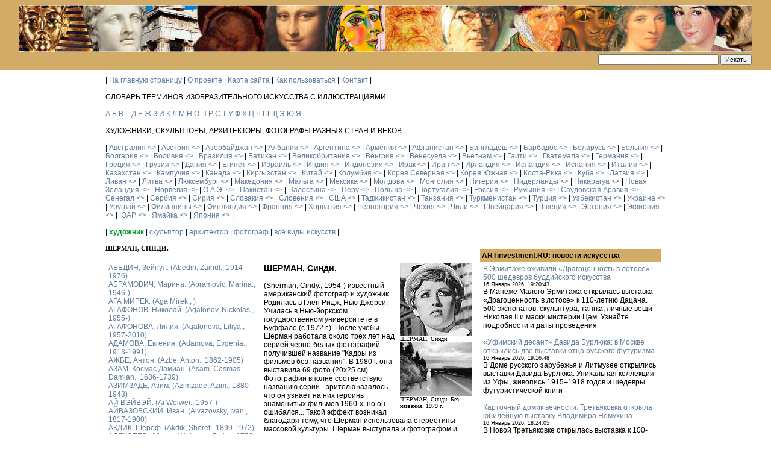

--- FILE ---
content_type: text/html
request_url: https://artdic.ru/authors/show/genre_id/1/id/770
body_size: 35069
content:
<!DOCTYPE HTML PUBLIC "-//W3C//DTD HTML 4.01 Transitional//EN">

<html>
<head>
<meta http-equiv="content-type" content="text/html; charset=utf-8">

<title>
ШЕРМАН, Синди. Artdic</title>

<base href="https://artdic.ru/">

<META name="description" content="">
<META name="keywords" content="">
<link rel="SHORTCUT ICON" href="favicon.ico">

<link type="text/css" rel="stylesheet" href="public/style_all.css">
<link type="text/css" rel="stylesheet" href="public/style.css">
<link type="text/css" rel="stylesheet" href="public/jquery-ui/jquery.ui.all.css">
<link type="text/css" rel="stylesheet" href="public/menu1.css">

<script type="text/javascript" src="public/js/jquery-latest.min.js"></script>

<!--<script type="text/javascript" src="public/js/ui/jquery.ui.core.min.js"></script>-->
<!--<script type="text/javascript" src="public/js/ui/jquery.ui.datepicker.min.js"></script>-->
<!--<script type="text/javascript" src="public/js/ui/ui.datepicker-ru.js"></script>-->

<script type="text/javascript" src="public/js/all.js"></script>
<script type="text/javascript" src="public/js/grid.js"></script>

<!-- Menu -->
<script type="text/javascript" src="public/js/menu/jquery.metadata.js"></script>
<script type="text/javascript" src="public/js/menu/mbMenu.min.js"></script>
<script type="text/javascript" src="public/js/menu/jquery.hoverIntent.js"></script>

<!-- Loading gallery files -->
	<script type="text/javascript" src="public/js/jquery.fancybox-1.3.1.pack.js"></script>
	<link rel="stylesheet" type="text/css" href="public/jquery.fancybox-1.3.1.css" media="screen" />
	
	<script type="text/javascript">
	$(document).ready(function() {
		$("a[rel=gallery]").fancybox({
			'titleShow'		: true,
			'titlePosition'	: 'inside',
			'transitionIn'	: 'elastic',
			'transitionOut'	: 'elastic'
		});
	});
	</script>

<!-- Yandex.Metrika counter -->
<script type="text/javascript" >
   (function(m,e,t,r,i,k,a){m[i]=m[i]||function(){(m[i].a=m[i].a||[]).push(arguments)};
   m[i].l=1*new Date();
   for (var j = 0; j < document.scripts.length; j++) {if (document.scripts[j].src === r) { return; }}
   k=e.createElement(t),a=e.getElementsByTagName(t)[0],k.async=1,k.src=r,a.parentNode.insertBefore(k,a)})
   (window, document, "script", "https://mc.yandex.ru/metrika/tag.js", "ym");

   ym(103226888, "init", {
        clickmap:true,
        trackLinks:true,
        accurateTrackBounce:true
   });
</script>
<noscript><div><img src="https://mc.yandex.ru/watch/103226888" style="position:absolute; left:-9999px;" alt="" /></div></noscript>
<!-- /Yandex.Metrika counter -->

</head>

<body marginheight="0" marginwidth="0">

<table width="100%" height="100%" cellpadding="0" cellspacing="0" border="0" align="center">
<tr valign="top" style="background: #D2AB67">
	<td height="75" align="center" style="padding-top: 8px; padding-bottom: 8px">
		<div style="width: 95%">
		<img src="pic/artists.jpg" width="100%" border="0">
		
			<div align="right" style="padding-top: 3px;">
				<form action="index/search" method="post">
				<input type="text" name="q" value="" style="width: 200px">
				<input type="submit" value="Искать">
				</form>
			</div>
		</div>
	</td>
</tr>
<tr>
	<td valign="top">
        <table width="950" height="100%" cellpadding="10" cellspacing="0" border="0" align="center">
		<tr valign="top">
			<td>
				
				
				| 
									<a href="index/menu/id/6">На главную страницу</a> | 
									<a href="index/menu/id/1">О проекте</a> | 
									<a href="index/sitemap">Карта сайта</a> | 
									<a href="index/menu/id/2">Как пользоваться</a> | 
									<a href="index/menu/id/3">Контакт</a> | 
								
				<br><br>
				СЛОВАРЬ ТЕРМИНОВ ИЗОБРАЗИТЕЛЬНОГО ИСКУССТВА С ИЛЛЮСТРАЦИЯМИ
				
				<br><br>
									<a class="letters " href="vocabulary/index/start/%D0%90">А</a>
									<a class="letters " href="vocabulary/index/start/%D0%91">Б</a>
									<a class="letters " href="vocabulary/index/start/%D0%92">В</a>
									<a class="letters " href="vocabulary/index/start/%D0%93">Г</a>
									<a class="letters " href="vocabulary/index/start/%D0%94">Д</a>
									<a class="letters " href="vocabulary/index/start/%D0%95">Е</a>
									<a class="letters " href="vocabulary/index/start/%D0%96">Ж</a>
									<a class="letters " href="vocabulary/index/start/%D0%97">З</a>
									<a class="letters " href="vocabulary/index/start/%D0%98">И</a>
									<a class="letters " href="vocabulary/index/start/%D0%9A">К</a>
									<a class="letters " href="vocabulary/index/start/%D0%9B">Л</a>
									<a class="letters " href="vocabulary/index/start/%D0%9C">М</a>
									<a class="letters " href="vocabulary/index/start/%D0%9D">Н</a>
									<a class="letters " href="vocabulary/index/start/%D0%9E">О</a>
									<a class="letters " href="vocabulary/index/start/%D0%9F">П</a>
									<a class="letters " href="vocabulary/index/start/%D0%A0">Р</a>
									<a class="letters " href="vocabulary/index/start/%D0%A1">С</a>
									<a class="letters " href="vocabulary/index/start/%D0%A2">Т</a>
									<a class="letters " href="vocabulary/index/start/%D0%A3">У</a>
									<a class="letters " href="vocabulary/index/start/%D0%A4">Ф</a>
									<a class="letters " href="vocabulary/index/start/%D0%A5">Х</a>
									<a class="letters " href="vocabulary/index/start/%D0%A6">Ц</a>
									<a class="letters " href="vocabulary/index/start/%D0%A7">Ч</a>
									<a class="letters " href="vocabulary/index/start/%D0%A8">Ш</a>
									<a class="letters " href="vocabulary/index/start/%D0%A9">Щ</a>
									<a class="letters " href="vocabulary/index/start/%D0%AD">Э</a>
									<a class="letters " href="vocabulary/index/start/%D0%AE">Ю</a>
									<a class="letters " href="vocabulary/index/start/%D0%AF">Я</a>
				
				<br><br>
				ХУДОЖНИКИ, СКУЛЬПТОРЫ, АРХИТЕКТОРЫ, ФОТОГРАФЫ РАЗНЫХ СТРАН И ВЕКОВ
				
				<br><br>
				| 
									<a class="letters " href="authors/index/country_id/4">Австралия</a> <a href="gallery/index/country_id/4" title="Галерея"><></a> | 
									<a class="letters " href="authors/index/country_id/63">Австрия</a> <a href="gallery/index/country_id/63" title="Галерея"><></a> | 
									<a class="letters " href="authors/index/country_id/81">Азербайджан</a> <a href="gallery/index/country_id/81" title="Галерея"><></a> | 
									<a class="letters " href="authors/index/country_id/7716094">Албания</a> <a href="gallery/index/country_id/7716094" title="Галерея"><></a> | 
									<a class="letters " href="authors/index/country_id/177">Аргентина</a> <a href="gallery/index/country_id/177" title="Галерея"><></a> | 
									<a class="letters " href="authors/index/country_id/245">Армения</a> <a href="gallery/index/country_id/245" title="Галерея"><></a> | 
									<a class="letters " href="authors/index/country_id/7716097">Афганистан</a> <a href="gallery/index/country_id/7716097" title="Галерея"><></a> | 
									<a class="letters " href="authors/index/country_id/7716098">Бангладеш</a> <a href="gallery/index/country_id/7716098" title="Галерея"><></a> | 
									<a class="letters " href="authors/index/country_id/7716121">Барбадос</a> <a href="gallery/index/country_id/7716121" title="Галерея"><></a> | 
									<a class="letters " href="authors/index/country_id/248">Беларусь</a> <a href="gallery/index/country_id/248" title="Галерея"><></a> | 
									<a class="letters " href="authors/index/country_id/404">Бельгия</a> <a href="gallery/index/country_id/404" title="Галерея"><></a> | 
									<a class="letters " href="authors/index/country_id/428">Болгария</a> <a href="gallery/index/country_id/428" title="Галерея"><></a> | 
									<a class="letters " href="authors/index/country_id/7716100">Боливия</a> <a href="gallery/index/country_id/7716100" title="Галерея"><></a> | 
									<a class="letters " href="authors/index/country_id/467">Бразилия</a> <a href="gallery/index/country_id/467" title="Галерея"><></a> | 
									<a class="letters " href="authors/index/country_id/7716122">Ватикан</a> <a href="gallery/index/country_id/7716122" title="Галерея"><></a> | 
									<a class="letters " href="authors/index/country_id/616">Великобритания</a> <a href="gallery/index/country_id/616" title="Галерея"><></a> | 
									<a class="letters " href="authors/index/country_id/924">Венгрия</a> <a href="gallery/index/country_id/924" title="Галерея"><></a> | 
									<a class="letters " href="authors/index/country_id/7716102">Венесуэла</a> <a href="gallery/index/country_id/7716102" title="Галерея"><></a> | 
									<a class="letters " href="authors/index/country_id/971">Вьетнам</a> <a href="gallery/index/country_id/971" title="Галерея"><></a> | 
									<a class="letters " href="authors/index/country_id/994">Гаити</a> <a href="gallery/index/country_id/994" title="Галерея"><></a> | 
									<a class="letters " href="authors/index/country_id/7716105">Гватемала</a> <a href="gallery/index/country_id/7716105" title="Галерея"><></a> | 
									<a class="letters " href="authors/index/country_id/1012">Германия</a> <a href="gallery/index/country_id/1012" title="Галерея"><></a> | 
									<a class="letters " href="authors/index/country_id/1258">Греция</a> <a href="gallery/index/country_id/1258" title="Галерея"><></a> | 
									<a class="letters " href="authors/index/country_id/1280">Грузия</a> <a href="gallery/index/country_id/1280" title="Галерея"><></a> | 
									<a class="letters " href="authors/index/country_id/1366">Дания</a> <a href="gallery/index/country_id/1366" title="Галерея"><></a> | 
									<a class="letters " href="authors/index/country_id/1380">Египет</a> <a href="gallery/index/country_id/1380" title="Галерея"><></a> | 
									<a class="letters " href="authors/index/country_id/1393">Израиль</a> <a href="gallery/index/country_id/1393" title="Галерея"><></a> | 
									<a class="letters " href="authors/index/country_id/1451">Индия</a> <a href="gallery/index/country_id/1451" title="Галерея"><></a> | 
									<a class="letters " href="authors/index/country_id/277559">Индонезия</a> <a href="gallery/index/country_id/277559" title="Галерея"><></a> | 
									<a class="letters " href="authors/index/country_id/3410238">Ирак</a> <a href="gallery/index/country_id/3410238" title="Галерея"><></a> | 
									<a class="letters " href="authors/index/country_id/1663">Иран</a> <a href="gallery/index/country_id/1663" title="Галерея"><></a> | 
									<a class="letters " href="authors/index/country_id/1696">Ирландия</a> <a href="gallery/index/country_id/1696" title="Галерея"><></a> | 
									<a class="letters " href="authors/index/country_id/7716106">Исландия</a> <a href="gallery/index/country_id/7716106" title="Галерея"><></a> | 
									<a class="letters " href="authors/index/country_id/1707">Испания</a> <a href="gallery/index/country_id/1707" title="Галерея"><></a> | 
									<a class="letters " href="authors/index/country_id/1786">Италия</a> <a href="gallery/index/country_id/1786" title="Галерея"><></a> | 
									<a class="letters " href="authors/index/country_id/1894">Казахстан</a> <a href="gallery/index/country_id/1894" title="Галерея"><></a> | 
									<a class="letters " href="authors/index/country_id/7716123">Кампучия</a> <a href="gallery/index/country_id/7716123" title="Галерея"><></a> | 
									<a class="letters " href="authors/index/country_id/2172">Канада</a> <a href="gallery/index/country_id/2172" title="Галерея"><></a> | 
									<a class="letters " href="authors/index/country_id/2303">Киргызстан</a> <a href="gallery/index/country_id/2303" title="Галерея"><></a> | 
									<a class="letters " href="authors/index/country_id/2374">Китай</a> <a href="gallery/index/country_id/2374" title="Галерея"><></a> | 
									<a class="letters " href="authors/index/country_id/7716107">Колумбия</a> <a href="gallery/index/country_id/7716107" title="Галерея"><></a> | 
									<a class="letters " href="authors/index/country_id/582040">Корея Северная</a> <a href="gallery/index/country_id/582040" title="Галерея"><></a> | 
									<a class="letters " href="authors/index/country_id/7716124">Корея Южная</a> <a href="gallery/index/country_id/7716124" title="Галерея"><></a> | 
									<a class="letters " href="authors/index/country_id/2430">Коста-Рика</a> <a href="gallery/index/country_id/2430" title="Галерея"><></a> | 
									<a class="letters " href="authors/index/country_id/582077">Куба</a> <a href="gallery/index/country_id/582077" title="Галерея"><></a> | 
									<a class="letters " href="authors/index/country_id/2448">Латвия</a> <a href="gallery/index/country_id/2448" title="Галерея"><></a> | 
									<a class="letters " href="authors/index/country_id/582060">Ливан</a> <a href="gallery/index/country_id/582060" title="Галерея"><></a> | 
									<a class="letters " href="authors/index/country_id/2514">Литва</a> <a href="gallery/index/country_id/2514" title="Галерея"><></a> | 
									<a class="letters " href="authors/index/country_id/2614">Люксембург</a> <a href="gallery/index/country_id/2614" title="Галерея"><></a> | 
									<a class="letters " href="authors/index/country_id/582041">Македония</a> <a href="gallery/index/country_id/582041" title="Галерея"><></a> | 
									<a class="letters " href="authors/index/country_id/582043">Мальта</a> <a href="gallery/index/country_id/582043" title="Галерея"><></a> | 
									<a class="letters " href="authors/index/country_id/2617">Мексика</a> <a href="gallery/index/country_id/2617" title="Галерея"><></a> | 
									<a class="letters " href="authors/index/country_id/2788">Молдова</a> <a href="gallery/index/country_id/2788" title="Галерея"><></a> | 
									<a class="letters " href="authors/index/country_id/2687701">Монголия</a> <a href="gallery/index/country_id/2687701" title="Галерея"><></a> | 
									<a class="letters " href="authors/index/country_id/7716108">Нигерия</a> <a href="gallery/index/country_id/7716108" title="Галерея"><></a> | 
									<a class="letters " href="authors/index/country_id/277551">Нидерланды</a> <a href="gallery/index/country_id/277551" title="Галерея"><></a> | 
									<a class="letters " href="authors/index/country_id/7716109">Никарагуа</a> <a href="gallery/index/country_id/7716109" title="Галерея"><></a> | 
									<a class="letters " href="authors/index/country_id/2837">Новая Зеландия</a> <a href="gallery/index/country_id/2837" title="Галерея"><></a> | 
									<a class="letters " href="authors/index/country_id/2880">Норвегия</a> <a href="gallery/index/country_id/2880" title="Галерея"><></a> | 
									<a class="letters " href="authors/index/country_id/582051">О.А.Э.</a> <a href="gallery/index/country_id/582051" title="Галерея"><></a> | 
									<a class="letters " href="authors/index/country_id/582044">Пакистан</a> <a href="gallery/index/country_id/582044" title="Галерея"><></a> | 
									<a class="letters " href="authors/index/country_id/7716110">Палестина</a> <a href="gallery/index/country_id/7716110" title="Галерея"><></a> | 
									<a class="letters " href="authors/index/country_id/582046">Перу</a> <a href="gallery/index/country_id/582046" title="Галерея"><></a> | 
									<a class="letters " href="authors/index/country_id/2897">Польша</a> <a href="gallery/index/country_id/2897" title="Галерея"><></a> | 
									<a class="letters " href="authors/index/country_id/3141">Португалия</a> <a href="gallery/index/country_id/3141" title="Галерея"><></a> | 
									<a class="letters " href="authors/index/country_id/3159">Россия</a> <a href="gallery/index/country_id/3159" title="Галерея"><></a> | 
									<a class="letters " href="authors/index/country_id/277555">Румыния</a> <a href="gallery/index/country_id/277555" title="Галерея"><></a> | 
									<a class="letters " href="authors/index/country_id/7716125">Саудовская Аравия</a> <a href="gallery/index/country_id/7716125" title="Галерея"><></a> | 
									<a class="letters " href="authors/index/country_id/7716126">Сенегал</a> <a href="gallery/index/country_id/7716126" title="Галерея"><></a> | 
									<a class="letters " href="authors/index/country_id/7716113">Сербия</a> <a href="gallery/index/country_id/7716113" title="Галерея"><></a> | 
									<a class="letters " href="authors/index/country_id/582067">Сирия</a> <a href="gallery/index/country_id/582067" title="Галерея"><></a> | 
									<a class="letters " href="authors/index/country_id/5666">Словакия</a> <a href="gallery/index/country_id/5666" title="Галерея"><></a> | 
									<a class="letters " href="authors/index/country_id/5673">Словения</a> <a href="gallery/index/country_id/5673" title="Галерея"><></a> | 
									<a class="letters " href="authors/index/country_id/5681">США</a> <a href="gallery/index/country_id/5681" title="Галерея"><></a> | 
									<a class="letters " href="authors/index/country_id/9575">Таджикистан</a> <a href="gallery/index/country_id/9575" title="Галерея"><></a> | 
									<a class="letters " href="authors/index/country_id/7716127">Танзания</a> <a href="gallery/index/country_id/7716127" title="Галерея"><></a> | 
									<a class="letters " href="authors/index/country_id/9638">Туркменистан</a> <a href="gallery/index/country_id/9638" title="Галерея"><></a> | 
									<a class="letters " href="authors/index/country_id/9705">Турция</a> <a href="gallery/index/country_id/9705" title="Галерея"><></a> | 
									<a class="letters " href="authors/index/country_id/9787">Узбекистан</a> <a href="gallery/index/country_id/9787" title="Галерея"><></a> | 
									<a class="letters " href="authors/index/country_id/9908">Украина</a> <a href="gallery/index/country_id/9908" title="Галерея"><></a> | 
									<a class="letters " href="authors/index/country_id/7716116">Уругвай</a> <a href="gallery/index/country_id/7716116" title="Галерея"><></a> | 
									<a class="letters " href="authors/index/country_id/7716117">Филиппины</a> <a href="gallery/index/country_id/7716117" title="Галерея"><></a> | 
									<a class="letters " href="authors/index/country_id/10648">Финляндия</a> <a href="gallery/index/country_id/10648" title="Галерея"><></a> | 
									<a class="letters " href="authors/index/country_id/10668">Франция</a> <a href="gallery/index/country_id/10668" title="Галерея"><></a> | 
									<a class="letters " href="authors/index/country_id/277553">Хорватия</a> <a href="gallery/index/country_id/277553" title="Галерея"><></a> | 
									<a class="letters " href="authors/index/country_id/7716118">Черногория</a> <a href="gallery/index/country_id/7716118" title="Галерея"><></a> | 
									<a class="letters " href="authors/index/country_id/10874">Чехия</a> <a href="gallery/index/country_id/10874" title="Галерея"><></a> | 
									<a class="letters " href="authors/index/country_id/582031">Чили</a> <a href="gallery/index/country_id/582031" title="Галерея"><></a> | 
									<a class="letters " href="authors/index/country_id/10904">Швейцария</a> <a href="gallery/index/country_id/10904" title="Галерея"><></a> | 
									<a class="letters " href="authors/index/country_id/10933">Швеция</a> <a href="gallery/index/country_id/10933" title="Галерея"><></a> | 
									<a class="letters " href="authors/index/country_id/10968">Эстония</a> <a href="gallery/index/country_id/10968" title="Галерея"><></a> | 
									<a class="letters " href="authors/index/country_id/7716119">Эфиопия</a> <a href="gallery/index/country_id/7716119" title="Галерея"><></a> | 
									<a class="letters " href="authors/index/country_id/3661568">ЮАР</a> <a href="gallery/index/country_id/3661568" title="Галерея"><></a> | 
									<a class="letters " href="authors/index/country_id/582106">Ямайка</a> <a href="gallery/index/country_id/582106" title="Галерея"><></a> | 
									<a class="letters " href="authors/index/country_id/11060">Япония</a> <a href="gallery/index/country_id/11060" title="Галерея"><></a> | 
								
				<br><br>
				| 
									<a class="letters selectedPage" href="authors/index/genre_id/1">художник</a> | 
									<a class="letters " href="authors/index/genre_id/2">скульптор</a> | 
									<a class="letters " href="authors/index/genre_id/3">архитектор</a> | 
									<a class="letters " href="authors/index/genre_id/4">фотограф</a> | 
								<a class="letters " href="authors/index">все виды искусств</a> |
								
				<br><br>
				<table width="100%" cellpadding="0" cellspacing="0" border="0">
				<tr valign="top">
					<td>
						<div class="">
						<h1>ШЕРМАН, Синди.</h1>						</div>
						
						<br>
						<table width="100%" cellpadding="3" border="0">
<tr valign="top">
	<td width="250"><div style="height: 600px; overflow-y: scroll">
			<a class="" href="authors/show/genre_id/1/id/61">АБЕДИН, Зейнул. (Abedin, Zainul., 1914-1976)</a>
		<br>
			<a class="" href="authors/show/genre_id/1/id/1042">АБРАМОВИЧ, Марина. (Abramovic, Marina., 1946-)</a>
		<br>
			<a class="" href="authors/show/genre_id/1/id/33">АГА МИРЕК. (Aga Mirek., )</a>
		<br>
			<a class="" href="authors/show/genre_id/1/id/1122">АГАФОНОВ, Николай. (Agafonov, Nickolas., 1955-)</a>
		<br>
			<a class="" href="authors/show/genre_id/1/id/63">АГАФОНОВА, Лилия. (Agafonova, Liliya., 1957-2010)</a>
		<br>
			<a class="" href="authors/show/genre_id/1/id/778">АДАМОВА, Евгения. (Adamova, Evgenia., 1913-1991)</a>
		<br>
			<a class="" href="authors/show/genre_id/1/id/662">АЖБЕ, Антон. (Azbe, Anton., 1862-1905)</a>
		<br>
			<a class="" href="authors/show/genre_id/1/id/256">АЗАМ, Космас Дамиан. (Asam, Cosmas Damian., 1686-1739)</a>
		<br>
			<a class="" href="authors/show/genre_id/1/id/35">АЗИМЗАДЕ, Азим. (Azimzade, Azim., 1880-1943)</a>
		<br>
			<a class="" href="authors/show/genre_id/1/id/535">АЙ ВЭЙВЭЙ. (Ai Weiwei., 1957-)</a>
		<br>
			<a class="" href="authors/show/genre_id/1/id/47">АЙВАЗОВСКИЙ, Иван. (Aivazovsky, Ivan., 1817-1900)</a>
		<br>
			<a class="" href="authors/show/genre_id/1/id/1240">АКДИК, Шереф. (Akdik, Sheref., 1899-1972)</a>
		<br>
			<a class="" href="authors/show/genre_id/1/id/1011">АЛЕКСЕЕВ, Фёдор. (Alekseev, Fedor., 1753-1824)</a>
		<br>
			<a class="" href="authors/show/genre_id/1/id/36">АЛИЕВ, Гусейн. (Аliyev, Нuseyn., 1911-1991)</a>
		<br>
			<a class="" href="authors/show/genre_id/1/id/913">АЛЛИК, Пеетер. (Allik, Peeter., 1966-)</a>
		<br>
			<a class="" href="authors/show/genre_id/1/id/528">АЛОНСО РОЧИ, Алехандро. (Alonso Rochi, Alehandro., 1898-1973)</a>
		<br>
			<a class="" href="authors/show/genre_id/1/id/257">АЛЬБЕРС, Джозеф. (Albers, Josef., 1888-1976)</a>
		<br>
			<a class="" href="authors/show/genre_id/1/id/368">АЛЬБЕРТИ, Леон. (Alberti, Leon Battista., 1404-1472)</a>
		<br>
			<a class="" href="authors/show/genre_id/1/id/181">АЛЬМА-ТАДЕМА, Лоуренс. (Alma-Tadema, Lawrence., 1836-1912)</a>
		<br>
			<a class="" href="authors/show/genre_id/1/id/258">АЛЬТДОРФЕР, Альбрехт. (Altdorfer, Albrecht., 1480-1538)</a>
		<br>
			<a class="" href="authors/show/genre_id/1/id/1083">АЛЬХИМОВИЧ, Казимир. (Alchimowicz, Kazimierz., 1840-1916)</a>
		<br>
			<a class="" href="authors/show/genre_id/1/id/15">АМЕРЛИНГ, Фридрих (Amerling, Friedrich von, 1803-1887)</a>
		<br>
			<a class="" href="authors/show/genre_id/1/id/926">АНДО ХИРОСИГЭ. (Ando Hiroshige. , 1787-1858)</a>
		<br>
			<a class="" href="authors/show/genre_id/1/id/1259">АНКЕР, Микаэль. (Ancher, Michael., 1849-1927)</a>
		<br>
			<a class="" href="authors/show/genre_id/1/id/1059">АННЕНКОВ, Юрий. (Annenkov, Yury., 1889-1974)</a>
		<br>
			<a class="" href="authors/show/genre_id/1/id/400">АНТОЩЕНКО-ОЛЕНЕВ, Валентин. (Antoshchenko-Olenev, Valentin., 1900-1984)</a>
		<br>
			<a class="" href="authors/show/genre_id/1/id/1103">АНТРОПОВ, Алексей. (Antropov, Alexey., 1716-1795)</a>
		<br>
			<a class="" href="authors/show/genre_id/1/id/514">АППЕЛЬ, Карел. (Appel, Karel., 1921-2006)</a>
		<br>
			<a class="" href="authors/show/genre_id/1/id/985">АРАКЧЕЕВ, Борис. (Arakcheev, Boris., 1926-2013)</a>
		<br>
			<a class="" href="authors/show/genre_id/1/id/547">АРГУНОВ, Иван. (Argunov, Ivan., 1729-1802)</a>
		<br>
			<a class="" href="authors/show/genre_id/1/id/338">АРИХА, Авигдор. (Arikha, Avigdor., 1929-2010)</a>
		<br>
			<a class="" href="authors/show/genre_id/1/id/259">АРП, Ханс. (Arp, Hans., 1887-1966)</a>
		<br>
			<a class="" href="authors/show/genre_id/1/id/667">АРХИПЕНКО, Александр. (Archipenko, Alexander., 1887-1964)</a>
		<br>
			<a class="" href="authors/show/genre_id/1/id/369">АРЧИМБОЛЬДИ, Джузеппе. (Arcimboldi, Giuseppe., 1527-1593)</a>
		<br>
			<a class="" href="authors/show/genre_id/1/id/66">АСТАПОВИЧ, Аркадий. (Astapovich, Arcady., 1896-1941)</a>
		<br>
			<a class="" href="authors/show/genre_id/1/id/114">АСТАШОНОК, Геннадий. (Astashonok, Gennady., 1955-2012)</a>
		<br>
			<a class="" href="authors/show/genre_id/1/id/1280">АСТРУП, Николай. (Astrup, Nikolai., 1880-1928)</a>
		<br>
			<a class="" href="authors/show/genre_id/1/id/182">АУЭРБАХ, Франк. (Auerbach, Frank Helmut., 1931-)</a>
		<br>
			<a class="" href="authors/show/genre_id/1/id/1322">АФОНИН, Александр. (Afonin, Alexander., 1966-)</a>
		<br>
			<a class="" href="authors/show/genre_id/1/id/344">АФФАНДИ, Кусума. (Affandi, Kusuma., 1907-1990)</a>
		<br>
			<a class="" href="authors/show/genre_id/1/id/67">АХРЕМЧИК, Иван. (Akhremchik, Ivan., 1903-1971)</a>
		<br>
			<a class="" href="authors/show/genre_id/1/id/654">БАБА, Корнелиу. (Baba, Corneliu., 1906-1997)</a>
		<br>
			<a class="" href="authors/show/genre_id/1/id/668">БАДДЖЕР, Джозеф. (Badger, Joseph., 1708-1765)</a>
		<br>
			<a class="" href="authors/show/genre_id/1/id/260">БАЗЕЛИЦ, Георг. (Baselitz, Georg., 1938-)</a>
		<br>
			<a class="" href="authors/show/genre_id/1/id/418">БАЙАРЖЕ, Франсуа. (Baillairge, Francois., 1759-1830)</a>
		<br>
			<a class="" href="authors/show/genre_id/1/id/1137">БАКСТ, Лев. (Bakst, Lev., 1866-1924)</a>
		<br>
			<a class="" href="authors/show/genre_id/1/id/960">БАЛЛА, Джакомо. (Balla, Giacomo., 1871-1958)</a>
		<br>
			<a class="" href="authors/show/genre_id/1/id/261">БАЛЬДУНГ, Ханс Грин. (Baldung, Hans Grien., 1484-1545)</a>
		<br>
			<a class="" href="authors/show/genre_id/1/id/816">БАЛЬТЮС. (Balthus; Klossowski, Balthasar., 1908-2001)</a>
		<br>
			<a class="" href="authors/show/genre_id/1/id/1134">БАРАНОВСКИЙ, Анатолий. (Baranovskiy, Anatoliy., 1937-2017)</a>
		<br>
			<a class="" href="authors/show/genre_id/1/id/990">БАРБА, Луис. (Barba, Lluis., 1952-)</a>
		<br>
			<a class="" href="authors/show/genre_id/1/id/669">БАРНИ, Мэтью. (Barney, Matthew., 1967-)</a>
		<br>
			<a class="" href="authors/show/genre_id/1/id/358">БАРСЕЛО, Микель. (Barcelo, Miquel., 1957-)</a>
		<br>
			<a class="" href="authors/show/genre_id/1/id/340">БАСАВАН. (Basawan., )</a>
		<br>
			<a class="" href="authors/show/genre_id/1/id/671">БАСКИЯ, Жан-Мишель. (Basquiat, Jean-Michel., 1960-1988)</a>
		<br>
			<a class="" href="authors/show/genre_id/1/id/68">БАСОВ, Израиль. (Basov, Israel., 1918-1994)</a>
		<br>
			<a class="" href="authors/show/genre_id/1/id/419">БАТЕМАН, Роберт. (Bateman, Robert., 1930-)</a>
		<br>
			<a class="" href="authors/show/genre_id/1/id/1">БАХЛУЛЗАДЕ, Саттар. (Bahlulzade, Sattar., 1909-1974)</a>
		<br>
			<a class="" href="authors/show/genre_id/1/id/48">БАШИНДЖАГЯН, Геворк. (Bashindzhagjan, Gevork., 1857-1925)</a>
		<br>
			<a class="" href="authors/show/genre_id/1/id/1054">БЕГГРОВ, Александр. (Beggrow, Alexander., 1841-1914)</a>
		<br>
			<a class="" href="authors/show/genre_id/1/id/263">БЕКМАН, Макс. (Beckmann, Max., 1884-1950)</a>
		<br>
			<a class="" href="authors/show/genre_id/1/id/536">БЕКСИНСКИ, Здислав. (Beksinski, Zdislav., 1929-2005)</a>
		<br>
			<a class="" href="authors/show/genre_id/1/id/264">БЕЛЛМЕР, Ханс. (Bellmer, Hans., 1902-1975)</a>
		<br>
			<a class="" href="authors/show/genre_id/1/id/672">БЕЛЛОУЗ, Джордж. (Bellows, George Wesley., 1882-1925)</a>
		<br>
			<a class="" href="authors/show/genre_id/1/id/673">БЕНТОН, Томас. (Benton, Thomas., 1889-1975)</a>
		<br>
			<a class="" href="authors/show/genre_id/1/id/550">БЕНУА, Александр. (Benua, Alexander., 1870-1960)</a>
		<br>
			<a class="" href="authors/show/genre_id/1/id/674">БЕРД, Уильям. (Beard, William Holbrook., 1825-1900)</a>
		<br>
			<a class="" href="authors/show/genre_id/1/id/1286">БЕРДЗЕНИШВИЛИ, Мераб. (Berdzenishvili, Merab., 1929-2016)</a>
		<br>
			<a class="" href="authors/show/genre_id/1/id/183">БЕРДСЛЕЙ, Обри. (Beardsley, Aubrey., 1872-1898)</a>
		<br>
			<a class="" href="authors/show/genre_id/1/id/1239">БЕРКЕЛЬ, Сабри. (Berkel, Sabri., 1907-1993)</a>
		<br>
			<a class="" href="authors/show/genre_id/1/id/44">БЕРНИ, Антонио. (Berni, Antonio., 1905-1981)</a>
		<br>
			<a class="" href="authors/show/genre_id/1/id/58">БЕХЗАД, Кемаледдин. (Behzad, Kamaluddin., 1455-1536)</a>
		<br>
			<a class="" href="authors/show/genre_id/1/id/154">БЕШКОВ, Илия. (Beshkov, Ilija., 1901-1958)</a>
		<br>
			<a class="" href="authors/show/genre_id/1/id/335">БИДСТРУП, Херлуф. (Bidstrup, Herluf., 1912-1988)</a>
		<br>
			<a class="" href="authors/show/genre_id/1/id/551">БИЛИБИН, Иван. (Bilibin, Ivan., 1876-1942)</a>
		<br>
			<a class="" href="authors/show/genre_id/1/id/676">БИНГЕМ, Джордж. (Bingham, George., 1811-1879)</a>
		<br>
			<a class="" href="authors/show/genre_id/1/id/1244">БИНГЁЛЬ, Джемаль. (Bingol, Cemal., 1912-1993)</a>
		<br>
			<a class="" href="authors/show/genre_id/1/id/16">БЛААС, Эжен (Blaas, Eugene de, 1843-1931)</a>
		<br>
			<a class="" href="authors/show/genre_id/1/id/811">БЛАНЕС, Хуан. (Blanes, Juan Manuel., 1830-1901)</a>
		<br>
			<a class="" href="authors/show/genre_id/1/id/184">БЛЕЙК, Уильям. (Blake, William., 1757-1827)</a>
		<br>
			<a class="" href="authors/show/genre_id/1/id/1264">БЛОХ, Карл. (Bloch, Carl., 1834-1890)</a>
		<br>
			<a class="" href="authors/show/genre_id/1/id/1051">БОГОЛЮБОВ, Алексей. (Bogolyubov, Alexey., 1824-1896)</a>
		<br>
			<a class="" href="authors/show/genre_id/1/id/924">БОГОССИАН, Скандер. (Boghossian, Skunder Alexander., 1937-2003)</a>
		<br>
			<a class="" href="authors/show/genre_id/1/id/70">БОГША, Лазарь. (Bogsha, Lazar., )</a>
		<br>
			<a class="" href="authors/show/genre_id/1/id/1171">БОЗНАНСКАЯ, Ольга. (Boznanska, Olga., 1865-1940)</a>
		<br>
			<a class="" href="authors/show/genre_id/1/id/266">БОЙС, Йозеф. (Beuys, Joseph., 1921-1986)</a>
		<br>
			<a class="" href="authors/show/genre_id/1/id/185">БОМБЕРГ, Дэвид. (Bomberg, David., 1890-1957)</a>
		<br>
			<a class="" href="authors/show/genre_id/1/id/817">БОНЕР, Роза. (Bonheur, Marie-Rosalie. , 1822-1899)</a>
		<br>
			<a class="" href="authors/show/genre_id/1/id/818">БОННАР, Пьер. (Bonnard, Pierre., 1867-1947)</a>
		<br>
			<a class="" href="authors/show/genre_id/1/id/677">БОРГЛУМ, Гатсун. (Borglum, Gutzon., 1867-1941)</a>
		<br>
			<a class="" href="authors/show/genre_id/1/id/552">БОРОВИКОВСКИЙ, Владимир. (Borovikovsky, Vladimir., 1757-1825)</a>
		<br>
			<a class="" href="authors/show/genre_id/1/id/155">БОРОС, Золтан. (Boros, Zoltan., 1965-)</a>
		<br>
			<a class="" href="authors/show/genre_id/1/id/515">БОСХ, Иероним. (Bosch, Hieronymus., 1450-1516)</a>
		<br>
			<a class="" href="authors/show/genre_id/1/id/477">БОТЕРО, Фернандо. (Botero, Fernando., 1932-)</a>
		<br>
			<a class="" href="authors/show/genre_id/1/id/370">БОТТИЧЕЛЛИ, Сандро. (Botticelli, Sandro., 1445-1510)</a>
		<br>
			<a class="" href="authors/show/genre_id/1/id/983">БОЧАРОВ, Сергей. (Bocharov, Sergey., 1953-)</a>
		<br>
			<a class="" href="authors/show/genre_id/1/id/371">БОЧЧОНИ, Умберто. (Boccioni, Umberto., 1882-1916)</a>
		<br>
			<a class="" href="authors/show/genre_id/1/id/952">БОЭТТИ, Алигьеро. (Boetti, Alighiero., 1940-1994)</a>
		<br>
			<a class="" href="authors/show/genre_id/1/id/156">БОЯДЖИЕВ, Златю. (Bojadzhiev, Zlatju., 1903-1976)</a>
		<br>
			<a class="" href="authors/show/genre_id/1/id/678">БРАДФОРТ, Уильям. (Bradford, William., 1823-1892)</a>
		<br>
			<a class="" href="authors/show/genre_id/1/id/71">БРАЗЕР, Абрам. (Brazer, Abram., 1892-1942)</a>
		<br>
			<a class="" href="authors/show/genre_id/1/id/819">БРАК, Жорж. (Braque, Georges., 1882-1963)</a>
		<br>
			<a class="" href="authors/show/genre_id/1/id/973">БРАМАНТЕ, Донато. (Bramante, Donato., 1444-1514)</a>
		<br>
			<a class="" href="authors/show/genre_id/1/id/247">БРАССАЙ. (Brassai; Halasz, Gyula. , 1899-1984)</a>
		<br>
			<a class="" href="authors/show/genre_id/1/id/145">БРАУЭР, Адриан. (Brouwer, Adriaen., 1605-1638)</a>
		<br>
			<a class="" href="authors/show/genre_id/1/id/516">БРЕЙГЕЛЬ, Питер Старший. (Bruegel de Oude, Pieter., 1525-1569)</a>
		<br>
			<a class="" href="authors/show/genre_id/1/id/980">БРЖОЗОВСКИЙ, Генрих. (Brzhozovsky, Genrikh., 1912-2008)</a>
		<br>
			<a class="" href="authors/show/genre_id/1/id/1161">БРОДОВСКИЙ, Антоний. (Brodowski, Antoni., 1784-1832)</a>
		<br>
			<a class="" href="authors/show/genre_id/1/id/1190">БРОНЗИНО, Аньоло. (Bronzino, Agnolo., 1503-1572)</a>
		<br>
			<a class="" href="authors/show/genre_id/1/id/187">БРУКС, Джейсон. (Brooks, Jason., 1969-)</a>
		<br>
			<a class="" href="authors/show/genre_id/1/id/553">БРУНИ, Фёдор. (Bruni, Fiodor., 1799-1875)</a>
		<br>
			<a class="" href="authors/show/genre_id/1/id/554">БРЮЛЛОВ, Карл. (Bryullov, Karl., 1799-1852)</a>
		<br>
			<a class="" href="authors/show/genre_id/1/id/821">БУГРО, Адольф-Вильям. (Bouguereau, Adolphe-William., 1825-1905)</a>
		<br>
			<a class="" href="authors/show/genre_id/1/id/555">БУЛАТОВ, Эрик. (Bulatov, Erik., 1933-2025)</a>
		<br>
			<a class="" href="authors/show/genre_id/1/id/822">БУРДЕЛЬ, Эмиль. (Bourdelle, Emile Antoine., 1861-1929)</a>
		<br>
			<a class="" href="authors/show/genre_id/1/id/679">БУРДЕН, Крис (Burden, Chris., 1946-)</a>
		<br>
			<a class="" href="authors/show/genre_id/1/id/680">БУРЖУА, Луиза. (Bourgeois, Louise., 1911-2010)</a>
		<br>
			<a class="" href="authors/show/genre_id/1/id/373">БУРРИ, Альберто. (Burri, Alberto., 1915-1995)</a>
		<br>
			<a class="" href="authors/show/genre_id/1/id/824">БУШЕ, Франсуа. (Boucher, Francois., 1703-1770)</a>
		<br>
			<a class="" href="authors/show/genre_id/1/id/73">БУЩИК, Николай. (Bushchik, Nikolay., 1948-)</a>
		<br>
			<a class="" href="authors/show/genre_id/1/id/188">БЭКОН, Фрэнсис. (Bacon, Francis., 1909-1992)</a>
		<br>
			<a class="" href="authors/show/genre_id/1/id/189">БЭНКС, Роберт. (Banks, Robert., 1974-)</a>
		<br>
			<a class="" href="authors/show/genre_id/1/id/2">БЮВЕЛОТ, Абрэм Луис (Buvelot, Louis, 1814-1888)</a>
		<br>
			<a class="" href="authors/show/genre_id/1/id/74">БЯЛЫНИЦКИЙ-БИРУЛЯ, Витольд. (Bjalynitsky-Birulya, Vitold., 1872-1957)</a>
		<br>
			<a class="" href="authors/show/genre_id/1/id/825">ВАЗАРЕЛИ, Виктор. (Vasarely, Victor., 1906-1997)</a>
		<br>
			<a class="" href="authors/show/genre_id/1/id/374">ВАЗАРИ, Джорджо. (Vasari, Giorgio., 1511-1574)</a>
		<br>
			<a class="" href="authors/show/genre_id/1/id/401">ВАЛИХАНОВ, Чокан. (Valihanov, Chokan., 1835-1865)</a>
		<br>
			<a class="" href="authors/show/genre_id/1/id/826">ВАЛЛОТТОН, Феликс. (Vallotton, Felix., 1865-1925)</a>
		<br>
			<a class="" href="authors/show/genre_id/1/id/18">ВАЛЬДМЮЛЛЕР, Фердинанд (Waldmuller, Ferdinand, 1793-1865)</a>
		<br>
			<a class="" href="authors/show/genre_id/1/id/534">ВАЛЬЕХО, Борис. (Vallejo, Boris., 1941-)</a>
		<br>
			<a class="" href="authors/show/genre_id/1/id/1099">ВАЛЬКОТ, Вильям. (Walcot, William., 1874-1943)</a>
		<br>
			<a class="" href="authors/show/genre_id/1/id/517">ВАН ГОГ, Винсент. (Van Gogh, Vincent., 1853-1890)</a>
		<br>
			<a class="" href="authors/show/genre_id/1/id/146">ВАН ДЕЙК, Антонис. (Van Dyck, Sir Antony., 1599-1641)</a>
		<br>
			<a class="" href="authors/show/genre_id/1/id/518">ВАН ДОНГЕН, Кеес. (Van Dongen, Kees., 1877-1968)</a>
		<br>
			<a class="" href="authors/show/genre_id/1/id/519">ВАН ЭЙК, Ян. (Van Eyck, Jan., 1390-1441)</a>
		<br>
			<a class="" href="authors/show/genre_id/1/id/75">ВАНЬКОВИЧ, Валентий. (Vankovich, Valenty., 1800-1842)</a>
		<br>
			<a class="" href="authors/show/genre_id/1/id/420">ВАРЛИ, Фредерик. (Varley, Frederick Horsman., 1881-1969)</a>
		<br>
			<a class="" href="authors/show/genre_id/1/id/557">ВАСИЛЬЕВ, Константин. (Vasilyev, Konstantin., 1942-1976)</a>
		<br>
			<a class="" href="authors/show/genre_id/1/id/1075">ВАСИЛЬЕВ, Тимофей. (Vasilyev, Timofey., 1783-1838)</a>
		<br>
			<a class="" href="authors/show/genre_id/1/id/558">ВАСИЛЬЕВ, Федор. (Vasilyev, Fiodor., 1850-1873)</a>
		<br>
			<a class="" href="authors/show/genre_id/1/id/795">ВАСИЛЬКОВСКИЙ, Сергей. (Vasilkovsky, Sergey., 1854-1917)</a>
		<br>
			<a class="" href="authors/show/genre_id/1/id/1023">ВАСНЕЦОВ, Аполлинарий. (Vasnetsov, Apollinaris., 1856-1933)</a>
		<br>
			<a class="" href="authors/show/genre_id/1/id/559">ВАСНЕЦОВ, Виктор. (Vasnetsov, Viktor., 1848-1926)</a>
		<br>
			<a class="" href="authors/show/genre_id/1/id/827">ВАТТО, Антуан. (Watteau, Antoine., 1684-1721)</a>
		<br>
			<a class="" href="authors/show/genre_id/1/id/76">ВАЩЕНКО, Гавриил. (Vashchenko, Gavriil., 1928-2014)</a>
		<br>
			<a class="" href="authors/show/genre_id/1/id/77">ВАЩЕНКО, Максим. (Vashchenko, Maxim., -1708)</a>
		<br>
			<a class="" href="authors/show/genre_id/1/id/359">ВЕЛАСКЕС, Диего. (Velasquez, Rodriguez de Silva., 1599-1660)</a>
		<br>
			<a class="" href="authors/show/genre_id/1/id/157">ВЕНЕВ, Стоян. (Venev, Stoyan., 1904-1989)</a>
		<br>
			<a class="" href="authors/show/genre_id/1/id/560">ВЕНЕЦИАНОВ, Алексей (Venetsianov, Alexei., 1780-1847)</a>
		<br>
			<a class="" href="authors/show/genre_id/1/id/561">ВЕРЕЩАГИН, Василий. (Vereschagin, Vasily., 1842-1904)</a>
		<br>
			<a class="" href="authors/show/genre_id/1/id/520">ВЕРМЕР, Ян. (Vermeer, Jan., 1632-1675)</a>
		<br>
			<a class="" href="authors/show/genre_id/1/id/375">ВЕРОНЕЗЕ, Паоло. (Veronese, Paolo; Caliari., 1528-1588)</a>
		<br>
			<a class="" href="authors/show/genre_id/1/id/1182">ВЕРРОККЬО, Андреа. (Verrocchio, Andrea del., 1435-1488)</a>
		<br>
			<a class="" href="authors/show/genre_id/1/id/828">ВИЖЕ-ЛЕБРЕН, Элизабет. (Vigee-Lebrun, Elizabeth., 1755-1842)</a>
		<br>
			<a class="" href="authors/show/genre_id/1/id/682">ВИОЛА, Билл. (Viola, Bill., 1951-)</a>
		<br>
			<a class="" href="authors/show/genre_id/1/id/78">ВОЙЧЕНКО, Сергей. (Vojchenko, Sergey., 1955-2004)</a>
		<br>
			<a class="" href="authors/show/genre_id/1/id/79">ВОЛКОВ, Валентин . (Volkov, Valentine., 1881-1964)</a>
		<br>
			<a class="" href="authors/show/genre_id/1/id/1010">ВОЛКОВ, Ефим. (Volkov, Efim., 1844-1920)</a>
		<br>
			<a class="" href="authors/show/genre_id/1/id/1035">ВОРОБЬЁВ, Максим. (Vorobiev, Maxim., 1787-1855)</a>
		<br>
			<a class="" href="authors/show/genre_id/1/id/562">ВОРОНИХИН, Андрей. (Voronihin, Andrey., 1759-1814)</a>
		<br>
			<a class="" href="authors/show/genre_id/1/id/1296">ВРИГТ, Фердинанд. (Wright, Ferdinand von., 1822-1906)</a>
		<br>
			<a class="" href="authors/show/genre_id/1/id/563">ВРУБЕЛЬ, Михаил. (Vrubel, Mikhail., 1856-1910)</a>
		<br>
			<a class="" href="authors/show/genre_id/1/id/683">ВУД, Грант. (Wood, Grant., 1891-1942)</a>
		<br>
			<a class="" href="authors/show/genre_id/1/id/684">ВУЛ, Кристофер. (Wool, Christopher., 1955-)</a>
		<br>
			<a class="" href="authors/show/genre_id/1/id/915">ВЫЕРАХАНСУ, Йоханнес. (Voerahansu, Johannes., 1902-1980)</a>
		<br>
			<a class="" href="authors/show/genre_id/1/id/1170">ВЫСПЯНЬСКИЙ, Станислав. (Wyspianski, Stanislaw., 1869-1907)</a>
		<br>
			<a class="" href="authors/show/genre_id/1/id/440">ВЭНЬ ЧЖЭН-МИН, Би, Чжэн-чжун. (Wen Zhengming., 1470-1559)</a>
		<br>
			<a class="" href="authors/show/genre_id/1/id/829">ВЮЙАР, Жан Эдуар. (Vuillard, Jean-Edouard., 1868-1940)</a>
		<br>
			<a class="" href="authors/show/genre_id/1/id/1288">ГАБАШВИЛИ, Георгий. (Gabashvili, Georgy., 1862-1936)</a>
		<br>
			<a class="" href="authors/show/genre_id/1/id/191">ГАМИЛЬТОН, Ричард. (Hamilton, Richard., 1922-2011)</a>
		<br>
			<a class="" href="authors/show/genre_id/1/id/661">ГАНУЛА, Йозеф. (Hanula, Jozef., 1863-1944)</a>
		<br>
			<a class="" href="authors/show/genre_id/1/id/441">ГАО, Чжень. (Gao, Zhen., 1956-)</a>
		<br>
			<a class="" href="authors/show/genre_id/1/id/421">ГАСТОН, Филип. (Guston, Philip., 1913-1980)</a>
		<br>
			<a class="" href="authors/show/genre_id/1/id/565">ГЕ, Николай. (Ge, Nikolay., 1831-1894)</a>
		<br>
			<a class="" href="authors/show/genre_id/1/id/192">ГЕЙНСБОРО, Томас. (Gainsborough, Thomas., 1727-1788)</a>
		<br>
			<a class="" href="authors/show/genre_id/1/id/895">ГЕНЕРАЛИЧ, Иван. (Generalic, Ivan., 1914-1992)</a>
		<br>
			<a class="" href="authors/show/genre_id/1/id/566">ГЕРАСИМОВ, Александр. (Gerasimov, Alexander., 1881-1963)</a>
		<br>
			<a class="" href="authors/show/genre_id/1/id/1056">ГЕРАСИМОВ, Сергей. (Gerasimov, Sergey., 1885-1964)</a>
		<br>
			<a class="" href="authors/show/genre_id/1/id/193">ГЕРТЛЕР, Марк. (Gertler, Mark., 1891-1939)</a>
		<br>
			<a class="" href="authors/show/genre_id/1/id/1168">ГЕРЫМСКИЙ, Александр. (Gierymski, Aleksander., 1850-1901)</a>
		<br>
			<a class="" href="authors/show/genre_id/1/id/268">ГЕССЕ, Ева. (Hesse, Eva., 1936-1970)</a>
		<br>
			<a class="" href="authors/show/genre_id/1/id/903">ГИГЕР, Ганс. (Giger, Hans Rudolf., 1940-2014)</a>
		<br>
			<a class="" href="authors/show/genre_id/1/id/194">ГИЛБЕРТ и ДЖОРДЖ. (Gilbert & George., )</a>
		<br>
			<a class="" href="authors/show/genre_id/1/id/377">ГИРЛАНДАЙО, Доменико. (Ghirlandaio, Domenico; di Tommaso Bigordi., 1449-1494)</a>
		<br>
			<a class="" href="authors/show/genre_id/1/id/1159">ГЛАДЫШ, Ян. (Gladysz, Jan Krystian., 1762-1830)</a>
		<br>
			<a class="" href="authors/show/genre_id/1/id/567">ГЛАЗУНОВ, Илья. (Glazunov, Ilya., 1930-2017)</a>
		<br>
			<a class="" href="authors/show/genre_id/1/id/796">ГЛУЩЕНКО, Николай. (Glushchenko, Nikolay., 1901-1977)</a>
		<br>
			<a class="" href="authors/show/genre_id/1/id/1135">ГО СИ. (Guo Xi., 1020-1090)</a>
		<br>
			<a class="" href="authors/show/genre_id/1/id/965">ГОБЕР, Роберт. (Gober, Robert., 1954-)</a>
		<br>
			<a class="" href="authors/show/genre_id/1/id/833">ГОГЕН, Поль. (Gauguin, Paul., 1848-1903)</a>
		<br>
			<a class="" href="authors/show/genre_id/1/id/195">ГОДВАРД, Джон. (Godward, John., 1861-1922)</a>
		<br>
			<a class="" href="authors/show/genre_id/1/id/361">ГОЙЯ, Франсиско. (Goya y Lucientes, Francisco Jose., 1746-1828)</a>
		<br>
			<a class="" href="authors/show/genre_id/1/id/530">ГОЛДИ, Чарльз. (Goldie, Charles Frederick., 1870-1947)</a>
		<br>
			<a class="" href="authors/show/genre_id/1/id/1147">ГОЛОПОЛОСОВ, Борис. (Golopolosov, Boris., 1900-1983)</a>
		<br>
			<a class="" href="authors/show/genre_id/1/id/1330">ГОМОНОВ, Леонид (Gomonov, Leonid, 1953-)</a>
		<br>
			<a class="" href="authors/show/genre_id/1/id/959">ГОНЗАЛЕС-ТОРРЕС, Феликс. (Gonzalez-Torres, Felix., 1957-1996)</a>
		<br>
			<a class="" href="authors/show/genre_id/1/id/543">ГОНСАЛВИШ, Нуно. (Goncalves, Nuno., 1430-1492)</a>
		<br>
			<a class="" href="authors/show/genre_id/1/id/568">ГОНЧАРОВА, Наталия. (Goncharova, Natalia., 1881-1962)</a>
		<br>
			<a class="" href="authors/show/genre_id/1/id/82">ГОРАВСКИЙ, Аполлинарий. (Goravsky, Apollinary., 1833-1900)</a>
		<br>
			<a class="" href="authors/show/genre_id/1/id/49">ГОРКИ, Аршиль. (Gorky, Arshile., 1904-1948)</a>
		<br>
			<a class="" href="authors/show/genre_id/1/id/269">ГОФМАН, Ганс. (Hofmann, Hans., 1880-1966)</a>
		<br>
			<a class="" href="authors/show/genre_id/1/id/569">ГРАБАРЬ, Игорь. (Grabar, Igor., 1871-1960)</a>
		<br>
			<a class="" href="authors/show/genre_id/1/id/961">ГРЕЙСОН, Перри. (Grayson, Perry., 1960-)</a>
		<br>
			<a class="" href="authors/show/genre_id/1/id/570">ГРЕКОВ, Митрофан. (Grekov, Mitrofan., 1882-1934)</a>
		<br>
			<a class="" href="authors/show/genre_id/1/id/948">ГРЕКУ, Михаил. (Greku, Mikhail., 1916-1998)</a>
		<br>
			<a class="" href="authors/show/genre_id/1/id/834">ГРЁЗ, Жан. (Greuze, Jean Baptist., 1725-1805)</a>
		<br>
			<a class="" href="authors/show/genre_id/1/id/656">ГРИГОРЕСКУ, Николае. (Grigorescu, Nicolae., 1838-1907)</a>
		<br>
			<a class="" href="authors/show/genre_id/1/id/362">ГРИС, Хуан. (Gris, Juan; Gonzalez., 1887-1927)</a>
		<br>
			<a class="" href="authors/show/genre_id/1/id/835">ГРО, Антуан. (Gros, Antoine-Jean., 1771-1835)</a>
		<br>
			<a class="" href="authors/show/genre_id/1/id/83">ГРОМЫКО, Виктор. (Gromyko, Victor., 1923-2019)</a>
		<br>
			<a class="" href="authors/show/genre_id/1/id/1109">ГРООТ, Георг. (Groot, Georg., 1716-1749)</a>
		<br>
			<a class="" href="authors/show/genre_id/1/id/271">ГРОСС, Георг. (Grosz, George., 1893-1959)</a>
		<br>
			<a class="" href="authors/show/genre_id/1/id/1138">ГУБАРЕВ, Валентин. (Gubarev, Valentin., 1948-)</a>
		<br>
			<a class="" href="authors/show/genre_id/1/id/1274">ГУДЕ, Ханс. (Gude, Hans., 1825-1903)</a>
		<br>
			<a class="" href="authors/show/genre_id/1/id/62">ГУДРИДДЖ, Робертс. (Goodridge, Roberts., 1904-1974)</a>
		<br>
			<a class="" href="authors/show/genre_id/1/id/1041">ГУРЬЯНОВ, Георгий. (Guryanov, Georgy., 1961-2013)</a>
		<br>
			<a class="" href="authors/show/genre_id/1/id/1314">ГУТМАН, Нахум. (Gutman, Nahum., 1898-1980)</a>
		<br>
			<a class="" href="authors/show/genre_id/1/id/378">ГУТТУЗО, Ренато. (Guttuso, Renato., 1912-1987)</a>
		<br>
			<a class="" href="authors/show/genre_id/1/id/158">ГЮДЖЕНОВ, Атанас. (Gyudjenov, Atanas., 1847-1936)</a>
		<br>
			<a class="" href="authors/show/genre_id/1/id/159">ГЮДЖЕНОВ, Димитар. (Gyudjenov, Dimiter., 1891-1979)</a>
		<br>
			<a class="" href="authors/show/genre_id/1/id/1245">ГЮНЕШТЕКИН, Ахмет. (Gunestekin, Ahmet., 1966-)</a>
		<br>
			<a class="" href="authors/show/genre_id/1/id/837">ДАВИД, Жак Луи. (David, Jacques-Louis., 1748-1825)</a>
		<br>
			<a class="" href="authors/show/genre_id/1/id/838">ДАГЕР, Луи. (Daguerre, Louis Jacques Mande., 1787-1851)</a>
		<br>
			<a class="" href="authors/show/genre_id/1/id/363">ДАЛИ, Сальвадор. (Dali, Salvador., 1904-1989)</a>
		<br>
			<a class="" href="authors/show/genre_id/1/id/423">ДАЛЛЕР, Жан. (Dallaire, Jean-Philippe., 1916-1965)</a>
		<br>
			<a class="" href="authors/show/genre_id/1/id/1275">ДАЛЬ, Юхан. (Dahl, Johan Christian., 1788-1857)</a>
		<br>
			<a class="" href="authors/show/genre_id/1/id/85">ДАМЕЛЬ, Ян. (Damel, Jan., 1780-1840)</a>
		<br>
			<a class="" href="authors/show/genre_id/1/id/19">ДАНХАУЗЕР, Жозеф. (Danhauser, Josef., 1805-1845)</a>
		<br>
			<a class="" href="authors/show/genre_id/1/id/86">ДАНЦИГ, Май. (Danzig, May., 1930-2017)</a>
		<br>
			<a class="" href="authors/show/genre_id/1/id/315">ДЕ КИРИКО, Джорджо. (De Chirico, Giorgio., 1888-1978)</a>
		<br>
			<a class="" href="authors/show/genre_id/1/id/839">ДЕГА, Эдгар. (Degas, Edgar., 1834-1917)</a>
		<br>
			<a class="" href="authors/show/genre_id/1/id/571">ДЕЙНЕКА, Александр. (Deineka, Alexander., 1899-1969)</a>
		<br>
			<a class="" href="authors/show/genre_id/1/id/840">ДЕЛАКРУА, Эжен. (Delacroix, Eugene., 1798-1863)</a>
		<br>
			<a class="" href="authors/show/genre_id/1/id/841">ДЕЛОНЕ, Робер. (Delaunay, Robert., 1885-1941)</a>
		<br>
			<a class="" href="authors/show/genre_id/1/id/1213">ДЕЛОНЕ, Соня. (Delaunay, Sonia., 1885-1979)</a>
		<br>
			<a class="" href="authors/show/genre_id/1/id/687">ДЕМУТ, Чарлз. (Demuth, Charles., 1883-1935)</a>
		<br>
			<a class="" href="authors/show/genre_id/1/id/1146">ДЕНЬЕР, Андрей. (Denier, Andrey., 1820-1892)</a>
		<br>
			<a class="" href="authors/show/genre_id/1/id/797">ДЕРЕГУС, Михаил. (Deregus, Mikhail., 1904-1998)</a>
		<br>
			<a class="" href="authors/show/genre_id/1/id/842">ДЕРЕН, Андре. (Derain, Andre., 1880-1954)</a>
		<br>
			<a class="" href="authors/show/genre_id/1/id/688">ДЖАДД, Дональд. (Judd, Donald., 1928-1994)</a>
		<br>
			<a class="" href="authors/show/genre_id/1/id/904">ДЖАКОМЕТТИ, Альберто. (Giacometti, Alberto., 1901-1966)</a>
		<br>
			<a class="" href="authors/show/genre_id/1/id/425">ДЖЕКСОН, Александр. (Jackson, Alexander Young., 1882-1974)</a>
		<br>
			<a class="" href="authors/show/genre_id/1/id/196">ДЖОН, Огастес. (John, Augustus Edwin., 1878-1961)</a>
		<br>
			<a class="" href="authors/show/genre_id/1/id/690">ДЖОНС, Джаспер. (Johns, Jasper., 1930-)</a>
		<br>
			<a class="" href="authors/show/genre_id/1/id/379">ДЖОРДЖОНЕ. (Giorgione., 1476-1510)</a>
		<br>
			<a class="" href="authors/show/genre_id/1/id/380">ДЖОТТО, ди Бондоне. (Giotto, di Bondone., 1266-1337)</a>
		<br>
			<a class="" href="authors/show/genre_id/1/id/779">ДЖУМАДУРДЫ, Джума. (Dzhumadurdy, Dzhuma., 1937-1999)</a>
		<br>
			<a class="" href="authors/show/genre_id/1/id/479">ДЖУН, Ким. (Joon, Kim., 1966-)</a>
		<br>
			<a class="" href="authors/show/genre_id/1/id/951">ДИБЕНКОРН, Ричард. (Diebenkorn, Richard., 1922-1993)</a>
		<br>
			<a class="" href="authors/show/genre_id/1/id/273">ДИКС, Отто. (Dix, Otto., 1891-1969)</a>
		<br>
			<a class="" href="authors/show/genre_id/1/id/160">ДИМИТРОВ-МАЙСТОРА, Владимир. (Dimitrov-Majstora, Vladimir., 1882-1960)</a>
		<br>
			<a class="" href="authors/show/genre_id/1/id/572">ДИОНИСИЙ. (Dionisy., 1440-1502)</a>
		<br>
			<a class="" href="authors/show/genre_id/1/id/692">ДИСНЕЙ, Уолт. (Disney, Walt., 1901-1966)</a>
		<br>
			<a class="" href="authors/show/genre_id/1/id/1001">ДИХАВИЧЮС, Римантас. (Dichavicius, Rimantas., 1937-)</a>
		<br>
			<a class="" href="authors/show/genre_id/1/id/1100">ДМИТРИЕВ, Николай. (Dmitriev, Nikolay., 1933-1948)</a>
		<br>
			<a class="" href="authors/show/genre_id/1/id/496">ДОБУЖИНСКИЙ, Мстислав. (Dobuzhinsky, Mstislav., 1875-1957)</a>
		<br>
			<a class="" href="authors/show/genre_id/1/id/198">ДОЙГ, Питер. (Doig, Peter., 1959-)</a>
		<br>
			<a class="" href="authors/show/genre_id/1/id/843">ДОМЬЕ, Оноре. (Daumier, Honore., 1808-1879)</a>
		<br>
			<a class="" href="authors/show/genre_id/1/id/844">ДОРЕ, Гюстав. (Dore, Paul Gustave., 1832-1883)</a>
		<br>
			<a class="" href="authors/show/genre_id/1/id/1317">ДОУ, Олег. (Dou, Oleg., 1983-)</a>
		<br>
			<a class="" href="authors/show/genre_id/1/id/87">ДРОЗДОВИЧ, Язеп. (Drozdovich, Jazep., 1888-1954)</a>
		<br>
			<a class="" href="authors/show/genre_id/1/id/1024">ДУБОВСКОЙ, Николай. (Dubovskoy, Nikolay., 1859-1918)</a>
		<br>
			<a class="" href="authors/show/genre_id/1/id/693">ДЭВИС, Стюарт. (Davis, Stuart., 1894-1964)</a>
		<br>
			<a class="" href="authors/show/genre_id/1/id/845">ДЮБЮФФЕ, Жан. (Dubuffet, Jean., 1901-1985)</a>
		<br>
			<a class="" href="authors/show/genre_id/1/id/521">ДЮМА, Марлен. (Dumas, Marlene., 1953-)</a>
		<br>
			<a class="" href="authors/show/genre_id/1/id/274">ДЮРЕР, Альбрехт. (Durer, Albrecht., 1471-1528)</a>
		<br>
			<a class="" href="authors/show/genre_id/1/id/694">ДЮШАН, Марсель. (Duchamp, Marcel., 1887-1968)</a>
		<br>
			<a class="" href="authors/show/genre_id/1/id/316">ЕВФРОНИЙ. (Euphronios., )</a>
		<br>
			<a class="" href="authors/show/genre_id/1/id/695">ЕЛВГРЕН, Джил. (Elvgren, Gillette., 1914-1980)</a>
		<br>
			<a class="" href="authors/show/genre_id/1/id/1002">ЕНДОГУРОВ, Иван. (Endogurov, Ivan., 1861-1898)</a>
		<br>
			<a class="" href="authors/show/genre_id/1/id/574">ЕФИМОВ, Борис. (Efimov, Boris., 1900-2008)</a>
		<br>
			<a class="" href="authors/show/genre_id/1/id/928">ЁСА БУСОН, Танигути Ин. (Yosa Buson., 1716-1784)</a>
		<br>
			<a class="" href="authors/show/genre_id/1/id/846">ЖЕРИКО, Теодор. (Gericault, Thodore., 1791-1824)</a>
		<br>
			<a class="" href="authors/show/genre_id/1/id/1329">ЖИГИМОНТ, Светлана. (Zhigimont, Svetlana., 1968-)</a>
		<br>
			<a class="" href="authors/show/genre_id/1/id/497">ЖМУЙДЗИНАВИЧЮС, Антанас. (Zmuidzinavicius, Antanas., 1876-1966)</a>
		<br>
			<a class="" href="authors/show/genre_id/1/id/89">ЖОЛТОК, Валериана. (Zholtock, Valeriana., 1919-2000)</a>
		<br>
			<a class="" href="authors/show/genre_id/1/id/1022">ЖУКОВСКИЙ, Станислав. (Zhukovsky, Stanislav., 1873-1944)</a>
		<br>
			<a class="" href="authors/show/genre_id/1/id/90">ЗАБОРОВ, Борис. (Zaborov, Boris., 1935-2021)</a>
		<br>
			<a class="" href="authors/show/genre_id/1/id/1243">ЗАИМ, Тургут. (Zaim, Turgut., 1906-1974)</a>
		<br>
			<a class="" href="authors/show/genre_id/1/id/92">ЗАЙЦЕВ, Евгений. (Zaitsev, Evgeniy., 1908-1992)</a>
		<br>
			<a class="" href="authors/show/genre_id/1/id/50">ЗАРДАРЯН, Оганес. (Zardarjan, Oganes., 1918-1992)</a>
		<br>
			<a class="" href="authors/show/genre_id/1/id/489">ЗАРИНЬ, Индулис. (Zarins, Indulis., 1929-1997)</a>
		<br>
			<a class="" href="authors/show/genre_id/1/id/93">ЗАРЯНКО, Сергей. (Zaryanko, Sergey., 1818-1871)</a>
		<br>
			<a class="" href="authors/show/genre_id/1/id/576">ЗВЕРЕВ, Анатолий. (Zverev, Anatoliy., 1931-1986)</a>
		<br>
			<a class="" href="authors/show/genre_id/1/id/1166">ЗИМЛЕР, Йозеф. (Simmler, Jozef., 1823-1868)</a>
		<br>
			<a class="" href="authors/show/genre_id/1/id/916">ЗИТТОВ, Михель. (Sittow, Michel., 1469-1525)</a>
		<br>
			<a class="" href="authors/show/genre_id/1/id/161">ЗОГРАФ, Захарий. (Zograf, Zahary., 1810-1853)</a>
		<br>
			<a class="" href="authors/show/genre_id/1/id/1106">ЗУБОВ, Алексей. (Zubov, Alexey., 1682-1751)</a>
		<br>
			<a class="" href="authors/show/genre_id/1/id/577">ИВАНОВ, Александр. (Ivanov, Alexander., 1806-1858)</a>
		<br>
			<a class="" href="authors/show/genre_id/1/id/578">ИВАНОВ, Всеволод. (Ivanov, Vsevolod. , 1950-)</a>
		<br>
			<a class="" href="authors/show/genre_id/1/id/1235">ИЙЕМ, Нури. (Iyem, Nuri., 1915-2005)</a>
		<br>
			<a class="" href="authors/show/genre_id/1/id/490">ИЛТНЕР, Эдгар. (Iltners, Edgars., 1925-1983)</a>
		<br>
			<a class="" href="authors/show/genre_id/1/id/276">ИММЕНДОРФ, Йорг. (Immendorff, Joerg., 1945-2007)</a>
		<br>
			<a class="" href="authors/show/genre_id/1/id/579">ИОГАНСОН, Борис. (Ioganson, Boris., 1893-1973)</a>
		<br>
			<a class="" href="authors/show/genre_id/1/id/94">ИСАЧЁВ, Александр. (Isachev, Alexander., 1955-1987)</a>
		<br>
			<a class="" href="authors/show/genre_id/1/id/403">ИСМАИЛОВ, Аубакир. (Ismailov, Aubakir., 1913-1999)</a>
		<br>
			<a class="" href="authors/show/genre_id/1/id/404">ИСМАИЛОВА, Гульфайрус. (Ismailova, Gulfajrus., 1929-)</a>
		<br>
			<a class="" href="authors/show/genre_id/1/id/1258">ЙЕНСЕН, Христиан. (Jensen, Christian., 1792-1870)</a>
		<br>
			<a class="" href="authors/show/genre_id/1/id/696">ЙОКО ОНО. (Yoko Ono., 1933-)</a>
		<br>
			<a class="" href="authors/show/genre_id/1/id/1108">ЙОРДАНС, Якоб. (Jordaens, Jacob., 1593-1678)</a>
		<br>
			<a class="" href="authors/show/genre_id/1/id/581">КАБАКОВ, Илья. (Kabakov, Ilya., 1933-2023)</a>
		<br>
			<a class="" href="authors/show/genre_id/1/id/1315">КАДИШМАН, Менаше. (Kadishman, Menashe., 1932-2015)</a>
		<br>
			<a class="" href="authors/show/genre_id/1/id/1289">КАКАБАДЗЕ, Давид. (Kakabadze, David., 1889-1952)</a>
		<br>
			<a class="" href="authors/show/genre_id/1/id/1052">КАЛАМ, Александр. (Calame, Alexandre., 1810-1864)</a>
		<br>
			<a class="" href="authors/show/genre_id/1/id/847">КАЛЛО, Жак. (Callot, Jacques., 1592-1635)</a>
		<br>
			<a class="" href="authors/show/genre_id/1/id/491">КАЛНЫНЬ, Эдуард. (Kalnins, Eduard., 1904-1988)</a>
		<br>
			<a class="" href="authors/show/genre_id/1/id/505">КАЛО, Фрида. (Kahlo, Frida., 1907-1954)</a>
		<br>
			<a class="" href="authors/show/genre_id/1/id/499">КАЛПОКАС, Пятрас. (Kalpokas, Petras., 1880-1945)</a>
		<br>
			<a class="" href="authors/show/genre_id/1/id/1062">КАМЕНЕВ, Лев. (Kamenev, Lev., 1833-1886)</a>
		<br>
			<a class="" href="authors/show/genre_id/1/id/504">КАММИЛЛИРИ, Николас. (Cammillieri, Nicholas S., 1798-1856)</a>
		<br>
			<a class="" href="authors/show/genre_id/1/id/1184">КАНАЛЕТТО, Джованни. (Canaletto., 1697-1768)</a>
		<br>
			<a class="" href="authors/show/genre_id/1/id/582">КАНДИНСКИЙ, Василий. (Kandinskiy, Vasiliy., 1866-1944)</a>
		<br>
			<a class="" href="authors/show/genre_id/1/id/382">КАРАВАДЖО, Микеланджело. (Caravaggio, Michelangelo., 1573-1610)</a>
		<br>
			<a class="" href="authors/show/genre_id/1/id/95">КАРНИЦКИЙ, Антон. (Karnitsky, Anton., 1912-1944)</a>
		<br>
			<a class="" href="authors/show/genre_id/1/id/426">КАРР, Эмили. (Carr, Emily., 1871-1945)</a>
		<br>
			<a class="" href="authors/show/genre_id/1/id/697">КАРРИН, Джон. (Currin, John., 1962-)</a>
		<br>
			<a class="" href="authors/show/genre_id/1/id/202">КАРТЕР, Говард. (Carter, Howard., 1874-1939)</a>
		<br>
			<a class="" href="authors/show/genre_id/1/id/1206">КАСАТКИН, Николай. (Kasatkin, Nikolay., 1859-1930)</a>
		<br>
			<a class="" href="authors/show/genre_id/1/id/799">КАСИЯН, Василий. (Kasijan, Vasiliy., 1896-1976)</a>
		<br>
			<a class="" href="authors/show/genre_id/1/id/1162">КАСПРШИЦКИЙ, Винсент. (Kasprzycki, Wincenty., 1802-1849)</a>
		<br>
			<a class="" href="authors/show/genre_id/1/id/1189">КАСТАНЬО, Андреа. (Castagno, Andrea del., 1421-1457)</a>
		<br>
			<a class="" href="authors/show/genre_id/1/id/405">КАСТЕЕВ, Абылхан. (Kasteev, Abylhan., 1904-1973)</a>
		<br>
			<a class="" href="authors/show/genre_id/1/id/96">КАТКОВ, Сергей. (Katkov, Sergey., 1911-1976)</a>
		<br>
			<a class="" href="authors/show/genre_id/1/id/383">КАТТЕЛАН, Маурицио. (Cattelan, Maurizio., 1960-)</a>
		<br>
			<a class="" href="authors/show/genre_id/1/id/277">КАУФМАН, Анжелика. (Kauffmann, Angelika., 1741-1807)</a>
		<br>
			<a class="" href="authors/show/genre_id/1/id/698">КАЦ, Алекс. (Katz, Alex., 1927-)</a>
		<br>
			<a class="" href="authors/show/genre_id/1/id/929">КАЦУКАВА СЮНСЁ. (Katsukawa Shunso., 1726-1792)</a>
		<br>
			<a class="" href="authors/show/genre_id/1/id/97">КАШКУРЕВИЧ, Арлен. (Kashkurevich, Arlen., 1929-2013)</a>
		<br>
			<a class="" href="authors/show/genre_id/1/id/1327">КВАРЕНГИ, Джакомо. (Quarenghi, Giacomo., 1744-1817)</a>
		<br>
			<a class="" href="authors/show/genre_id/1/id/1287">КВЕСИТАДЗЕ, Тамара. (Kvesitadze, Tamara., 1968-)</a>
		<br>
			<a class="" href="authors/show/genre_id/1/id/427">КЕЙН, Пауль. (Kane, Paul., 1810-1871)</a>
		<br>
			<a class="" href="authors/show/genre_id/1/id/699">КЕЛЛИ, Эльсуорт. (Kelly, Ellsworth., 1923-)</a>
		<br>
			<a class="" href="authors/show/genre_id/1/id/700">КЕНТ, Рокуэлл. (Kent, Rockwell., 1882-1971)</a>
		<br>
			<a class="" href="authors/show/genre_id/1/id/917">КЁЛЕР, Йохан. (Koler, Johann., 1826-1899)</a>
		<br>
			<a class="" href="authors/show/genre_id/1/id/480">КИМ ХОН ДО. (Kim Hong-do. Danwon., 1745-1806)</a>
		<br>
			<a class="" href="authors/show/genre_id/1/id/444">КИНГСОНГ, Уонг. (Qingsong, Wang., 1966-)</a>
		<br>
			<a class="" href="authors/show/genre_id/1/id/701">КИНХОЛЬЦ, Эдвард. (Kienholz, Edward., 1927-1994)</a>
		<br>
			<a class="" href="authors/show/genre_id/1/id/279">КИППЕНБЕРГЕР, Мартин. (Kippenberger, Martin., 1953-1997)</a>
		<br>
			<a class="" href="authors/show/genre_id/1/id/583">КИПРЕНСКИЙ, Орест. (Kiprensky, Orest. , 1782-1836)</a>
		<br>
			<a class="" href="authors/show/genre_id/1/id/280">КИРХНЕР, Эрнст. (Kirchner, Ernst Ludwig., 1880-1938)</a>
		<br>
			<a class="" href="authors/show/genre_id/1/id/931">КИТАГАВА УТАМАРО, Торияма-Симби. (Kitagawa Utamaro., 1753-1806)</a>
		<br>
			<a class="" href="authors/show/genre_id/1/id/281">КИФЕР, Ансельм. (Kiefer, Anselm., 1945-)</a>
		<br>
			<a class="" href="authors/show/genre_id/1/id/1012">КИШ, Елена. (Kish, Elena., 1889-1949)</a>
		<br>
			<a class="" href="authors/show/genre_id/1/id/98">КИЩЕНКО, Александр. (Kishchenko, Alexander., 1933-1997)</a>
		<br>
			<a class="" href="authors/show/genre_id/1/id/702">КЛАЙН, Франц. (Kline, Franz., 1910-1962)</a>
		<br>
			<a class="" href="authors/show/genre_id/1/id/522">КЛАС, Питер. (Claesz, Pieter., 1597-1661)</a>
		<br>
			<a class="" href="authors/show/genre_id/1/id/905">КЛЕЕ, Пауль. (Klee, Paul., 1879-1940)</a>
		<br>
			<a class="" href="authors/show/genre_id/1/id/21">КЛИМТ, Густав. (Klimt, Gustav., 1862-1918)</a>
		<br>
			<a class="" href="authors/show/genre_id/1/id/319">КЛИТИЙ. (Kliteios., )</a>
		<br>
			<a class="" href="authors/show/genre_id/1/id/1030">КЛОДТ, Михаил. (Klodt, Michael., 1832-1902)</a>
		<br>
			<a class="" href="authors/show/genre_id/1/id/703">КЛОУЗ, Чак. (Close, Chuck., 1940-)</a>
		<br>
			<a class="" href="authors/show/genre_id/1/id/780">КЛЫЧЕВ, Иззат. (Klychev, Izzat., 1923-2006)</a>
		<br>
			<a class="" href="authors/show/genre_id/1/id/849">КЛЯЙН, Ив. (Klein, Yves., 1928-1962)</a>
		<br>
			<a class="" href="authors/show/genre_id/1/id/333">КОБУЛАДЗЕ, Серго. (Kobuladze, Sergey., 1909-1978)</a>
		<br>
			<a class="" href="authors/show/genre_id/1/id/22">КОКОШКА, Оскар. (Kokoschka, Oskar., 1886-1980)</a>
		<br>
			<a class="" href="authors/show/genre_id/1/id/282">КОЛЬВИЦ, Кете. (Kollwitz, Kathe; Schmidt, 1867-1945)</a>
		<br>
			<a class="" href="authors/show/genre_id/1/id/850">КОМБА, Роберт. (Combas, Robert., 1957-)</a>
		<br>
			<a class="" href="authors/show/genre_id/1/id/203">КОНСТЕБЛ, Джон. (Constable, John., 1776-1837)</a>
		<br>
			<a class="" href="authors/show/genre_id/1/id/586">КОНЧАЛОВСКИЙ, Пётр. (Konchalovsky, Petr., 1876-1956)</a>
		<br>
			<a class="" href="authors/show/genre_id/1/id/587">КОРЖЕВ, Гелий. (Korzhev, Heliy., 1925-2012)</a>
		<br>
			<a class="" href="authors/show/genre_id/1/id/588">КОРИН, Павел. (Korin, Pavel., 1892-1967)</a>
		<br>
			<a class="" href="authors/show/genre_id/1/id/705">КОРНЕЛЛ, Джозеф. (Cornell, Joseph., 1903-1972)</a>
		<br>
			<a class="" href="authors/show/genre_id/1/id/851">КОРО, Камиль. (Corot, Camille., 1796-1875)</a>
		<br>
			<a class="" href="authors/show/genre_id/1/id/589">КОРОВИН, Константин. (Korovin, Konstantin., 1861-1939)</a>
		<br>
			<a class="" href="authors/show/genre_id/1/id/1160">КОССАК, Войцех. (Kossak, Wojciech., 1856-1942)</a>
		<br>
			<a class="" href="authors/show/genre_id/1/id/23">КОХ, Йозеф. (Koch, Joseph Anton., 1768-1839)</a>
		<br>
			<a class="" href="authors/show/genre_id/1/id/51">КОЧАР, Ерванд. (Kochar, Ervand., 1899-1979)</a>
		<br>
			<a class="" href="authors/show/genre_id/1/id/590">КРАМСКОЙ, Иван. (Kramskoy, Ivan., 1837-1887)</a>
		<br>
			<a class="" href="authors/show/genre_id/1/id/283">КРАНАХ, Лукас Старший. (Cranach, Lucas., 1472-1553)</a>
		<br>
			<a class="" href="authors/show/genre_id/1/id/500">КРАСАУСКАС, Стасис. (Krasauskas, Stasys., 1929-1977)</a>
		<br>
			<a class="" href="authors/show/genre_id/1/id/204">КРЕЙН, Уолтер. (Crane, Walter., 1845-1915)</a>
		<br>
			<a class="" href="authors/show/genre_id/1/id/1273">КРОГ, Кристиан. (Krohg, Christian., 1852-1925)</a>
		<br>
			<a class="" href="authors/show/genre_id/1/id/101">КРУГЕР, Яков. (Kruger, Yakov., 1869-1940)</a>
		<br>
			<a class="" href="authors/show/genre_id/1/id/996">КРЫЖАНОВСКИЙ, Виктор. (Kryzhanovsky, Victor., 1950-)</a>
		<br>
			<a class="" href="authors/show/genre_id/1/id/1066">КРЫЖИЦКИЙ, Константин. (Kryzhitsky, Konstantin., 1858-1911)</a>
		<br>
			<a class="" href="authors/show/genre_id/1/id/24">КУБИН, Альфред. (Kubin, Alfred., 1877-1959)</a>
		<br>
			<a class="" href="authors/show/genre_id/1/id/102">КУДРЕВИЧ, Владимир. (Kudrevich, Vladimir., 1884-1957)</a>
		<br>
			<a class="" href="authors/show/genre_id/1/id/591">КУИНДЖИ, Архип. (Kuinji, Arkhip., 1841-1910)</a>
		<br>
			<a class="" href="authors/show/genre_id/1/id/205">КУИНН, Марк. (Quinn, Marc., 1964-)</a>
		<br>
			<a class="" href="authors/show/genre_id/1/id/592">КУКРЫНИКСЫ. (Kukryniksy., )</a>
		<br>
			<a class="" href="authors/show/genre_id/1/id/103">КУЛИК, Евгений. (Kulik, Evgeniy., 1937-2002)</a>
		<br>
			<a class="" href="authors/show/genre_id/1/id/593">КУЛИК, Олег. (Kulik, Oleg., 1961-)</a>
		<br>
			<a class="" href="authors/show/genre_id/1/id/321">КУНЕЛЛИС, Жаннис. (Kounellis, Jannis., 1936-2017)</a>
		<br>
			<a class="" href="authors/show/genre_id/1/id/706">КУНИНГ, Виллем де. (Kooning, Willem de., 1904-1997)</a>
		<br>
			<a class="" href="authors/show/genre_id/1/id/5">КУНИХАН, Ноэл (Counihan, Noel, 1913-1986)</a>
		<br>
			<a class="" href="authors/show/genre_id/1/id/707">КУНС, Джефф. (Koons, Jeff., 1955-)</a>
		<br>
			<a class="" href="authors/show/genre_id/1/id/1242">КУРБЕ, Гюстав. (Courbet, Gustave., 1819-1877)</a>
		<br>
			<a class="" href="authors/show/genre_id/1/id/594">КУСТОДИЕВ, Борис. (Kustodiev, Boris., 1878-1927)</a>
		<br>
			<a class="" href="authors/show/genre_id/1/id/502">КУТТЕР, Джозеф. (Kutter, Joseph., 1894-1941)</a>
		<br>
			<a class="" href="authors/show/genre_id/1/id/162">ЛАВРЕНОВ, Цанко. (Lavrenov, Zanko., 1896-1978)</a>
		<br>
			<a class="" href="authors/show/genre_id/1/id/1047">ЛАГОРИО, Лев. (Lagorio, Lev., 1826-1905)</a>
		<br>
			<a class="" href="authors/show/genre_id/1/id/918">ЛАЙКМАА, Антс. (Laikmaa, Ants., 1866-1942)</a>
		<br>
			<a class="" href="authors/show/genre_id/1/id/595">ЛАКТИОНОВ, Александр. (Laktionov, Alexander., 1910-1972)</a>
		<br>
			<a class="" href="authors/show/genre_id/1/id/483">ЛАМ, Вифредо. (Lam, Wifredo., 1902-1982)</a>
		<br>
			<a class="" href="authors/show/genre_id/1/id/6">ЛАМБЕРТ, Джордж (Lambert, George, 1873-1930)</a>
		<br>
			<a class="" href="authors/show/genre_id/1/id/484">ЛАНДАЛУСЕ, Виктор. (Landaluze, Victor Patricio de, 1825-1889)</a>
		<br>
			<a class="" href="authors/show/genre_id/1/id/1255">ЛАРССОН, Карл. (Larsson, Carl., 1853-1919)</a>
		<br>
			<a class="" href="authors/show/genre_id/1/id/853">ЛАРТИГ, Жак. (Lartigue, Jacques Henri., 1894-1986)</a>
		<br>
			<a class="" href="authors/show/genre_id/1/id/854">ЛАТУР, Жорж де. (La Tour, Georges de., 1593-1652)</a>
		<br>
			<a class="" href="authors/show/genre_id/1/id/855">ЛЕ КОРБЮЗЬЕ, Шарль. (Le Corbusier, Sharl., 1887-1965)</a>
		<br>
			<a class="" href="authors/show/genre_id/1/id/597">ЛЕВИТАН, Исаак. (Levitan, Isaac., 1860-1900)</a>
		<br>
			<a class="" href="authors/show/genre_id/1/id/710">ЛЕВИТТ, Сол. (Lewitt, Sol., 1928-2007)</a>
		<br>
			<a class="" href="authors/show/genre_id/1/id/598">ЛЕВИЦКИЙ, Дмитрий. (Levitsky, Dmitry., 1735-1822)</a>
		<br>
			<a class="" href="authors/show/genre_id/1/id/856">ЛЕЖЕ, Фернан. (Leger, Fernand., 1881-1955)</a>
		<br>
			<a class="" href="authors/show/genre_id/1/id/284">ЛЕЙБЛЬ, Вильгельм. (Leibl, Wilhelm., 1844-1900)</a>
		<br>
			<a class="" href="authors/show/genre_id/1/id/1124">ЛЕЙБОВИЧ, Гирш. (Lejbowicz, Hirsz., 1700-1786)</a>
		<br>
			<a class="" href="authors/show/genre_id/1/id/712">ЛЕЙЦЕ, Эмануэль. (Leutze, Emanuel., 1816-1868)</a>
		<br>
			<a class="" href="authors/show/genre_id/1/id/537">ЛЕМПИЦКА, Тамара. (Tamara de Lempicka., 1898-1980)</a>
		<br>
			<a class="" href="authors/show/genre_id/1/id/428">ЛЕМЬЕ, Жан-Поль. (Lemieux, Jean Paul., 1904-1990)</a>
		<br>
			<a class="" href="authors/show/genre_id/1/id/384">ЛЕОНАРДО ДА ВИНЧИ. (Leonardo da Vinci., 1452-1519)</a>
		<br>
			<a class="" href="authors/show/genre_id/1/id/1205">ЛЕОНОВ, Алексей. (Leonov, Alexei., 1934-2019)</a>
		<br>
			<a class="" href="authors/show/genre_id/1/id/900">ЛИРА, Педро. (Lira, Pedro., 1845-1912)</a>
		<br>
			<a class="" href="authors/show/genre_id/1/id/1096">ЛИТ, Альфред. (Leete, Alfred., 1882-1933)</a>
		<br>
			<a class="" href="authors/show/genre_id/1/id/105">ЛИТВИНОВА, Зоя. (Litvinova, Zoe., 1938-)</a>
		<br>
			<a class="" href="authors/show/genre_id/1/id/788">ЛИФИЖ, Хюсейн. (Lifij, Huseyin Avni., 1886-1927)</a>
		<br>
			<a class="" href="authors/show/genre_id/1/id/713">ЛИХТЕНШТЕЙН, Рой. (Lichtenstein, Roy., 1923-1997)</a>
		<br>
			<a class="" href="authors/show/genre_id/1/id/1088">ЛОМОНОСОВ, Михаил. (Lomonosov, Mikhail., 1711-1765)</a>
		<br>
			<a class="" href="authors/show/genre_id/1/id/857">ЛОРРЕН, Клод. (Lorrain, Claude., 1600-1682)</a>
		<br>
			<a class="" href="authors/show/genre_id/1/id/599">ЛОСЕНКО, Антон. (Losenko, Anton., 1737-1773)</a>
		<br>
			<a class="" href="authors/show/genre_id/1/id/206">ЛОУРИ, Лоуренс. (Lowry, Laurence Stephen., 1887-1976)</a>
		<br>
			<a class="" href="authors/show/genre_id/1/id/896">ЛУБАРДА, Петар. (Lubarda, Petar., 1907-1974)</a>
		<br>
			<a class="" href="authors/show/genre_id/1/id/979">ЛУИС, Пьер. (Louys, Pierre Eugene., 1894-1976)</a>
		<br>
			<a class="" href="authors/show/genre_id/1/id/207">ЛУКАС, Сара. (Lucas, Sarah., 1962-)</a>
		<br>
			<a class="" href="authors/show/genre_id/1/id/901">ЛУКАС. (Lucas; Pekkenino, Renzo., 1934-1988)</a>
		<br>
			<a class="" href="authors/show/genre_id/1/id/429">ЛЬЮИС, Мод. (Lewis, Maud., 1903-1970)</a>
		<br>
			<a class="" href="authors/show/genre_id/1/id/448">МА ЮАНЬ, Цинь-шань. (Ma Yuan., )</a>
		<br>
			<a class="" href="authors/show/genre_id/1/id/1204">МАВРИНА, Татьяна. (Mavrina, Tatyana., 1902-1996)</a>
		<br>
			<a class="" href="authors/show/genre_id/1/id/147">МАГРИТТ, Рене. (Magritte, Rene., 1898-1967)</a>
		<br>
			<a class="" href="authors/show/genre_id/1/id/385">МАЗАЧЧО. (Masaccio., 1401-1428)</a>
		<br>
			<a class="" href="authors/show/genre_id/1/id/781">МАЗЕЛЬ, Рувим. (Mazel, Ruvim., 1890-1967)</a>
		<br>
			<a class="" href="authors/show/genre_id/1/id/1251">МАЗЕР, Карл. (Mazer, Carl Peter., 1807-1884)</a>
		<br>
			<a class="" href="authors/show/genre_id/1/id/714">МАЗЕРВЕЛЛ, Роберт. (Motherwell, Robert., 1915-1991)</a>
		<br>
			<a class="" href="authors/show/genre_id/1/id/858">МАЙОЛЬ, Аристид. (Maillol, Aristide., 1861-1944)</a>
		<br>
			<a class="" href="authors/show/genre_id/1/id/430">МАКДОНАЛД, Джеймс. (Macdonald, James., 1873-1932)</a>
		<br>
			<a class="" href="authors/show/genre_id/1/id/208">МАКЛИЗ, Даниел. (Maclise, Daniel., 1806-1870)</a>
		<br>
			<a class="" href="authors/show/genre_id/1/id/1014">МАКОВСКИЙ, Александр. (Makovsky, Alexander., 1869-1924)</a>
		<br>
			<a class="" href="authors/show/genre_id/1/id/1049">МАКОВСКИЙ, Владимир. (Makovsky, Vladimir., 1846-1920)</a>
		<br>
			<a class="" href="authors/show/genre_id/1/id/1050">МАКОВСКИЙ, Константин. (Makovsky, Konstantin., 1839-1915)</a>
		<br>
			<a class="" href="authors/show/genre_id/1/id/1082">МАКОВСКИЙ, Томаш. (Makovsky, Tomasz., 1575-1630)</a>
		<br>
			<a class="" href="authors/show/genre_id/1/id/1210">МАКСИМОВ, Василий. (Maximov, Vassily., 1844-1911)</a>
		<br>
			<a class="" href="authors/show/genre_id/1/id/106">МАЛЕВИЧ, Казимир. (Malevich, Kazimir., 1878-1935)</a>
		<br>
			<a class="" href="authors/show/genre_id/1/id/1009">МАЛИШЕВСКИЙ, Альгерд. (Maliszewski, Algerd., 1922-1989)</a>
		<br>
			<a class="" href="authors/show/genre_id/1/id/600">МАМЫШЕВ-МОНРО, Владислав. (Mamyshev-Monroe, Vladislav., 1969-2013)</a>
		<br>
			<a class="" href="authors/show/genre_id/1/id/716">МАН, Рэй. (Man, Ray; Radnitsky, Emmanuel., 1890-1976)</a>
		<br>
			<a class="" href="authors/show/genre_id/1/id/717">МАНГОЛЬД, Роберт. (Mangold, Robert., 1937-)</a>
		<br>
			<a class="" href="authors/show/genre_id/1/id/386">МАНДЗОНИ, Пьеро. (Manzoni, Piero., 1933-1963)</a>
		<br>
			<a class="" href="authors/show/genre_id/1/id/859">МАНЕ, Эдуар. (Manet, Edouard., 1832-1883)</a>
		<br>
			<a class="" href="authors/show/genre_id/1/id/431">МАНТЗ ЛЬЯЛЛ, Лаура. (Muntz Lyall, Laura., 1860-1930)</a>
		<br>
			<a class="" href="authors/show/genre_id/1/id/485">МАНУЭЛЬ, Виктор. (Manuel, Victor., 1897-1969)</a>
		<br>
			<a class="" href="authors/show/genre_id/1/id/387">МАНЦУ, Джакомо. (Manzu, Giacomo., 1908-1991)</a>
		<br>
			<a class="" href="authors/show/genre_id/1/id/718">МАРДЕН, Брайс. (Marden, Brice., 1938-)</a>
		<br>
			<a class="" href="authors/show/genre_id/1/id/1185">МАРИНИ, Марино. (Marini, Marino., 1901-1980)</a>
		<br>
			<a class="" href="authors/show/genre_id/1/id/286">МАРК, Франц. (Marc, Franc., 1880-1916)</a>
		<br>
			<a class="" href="authors/show/genre_id/1/id/860">МАРКЕ, Альбер. (Marquet, Albert., 1875-1947)</a>
		<br>
			<a class="" href="authors/show/genre_id/1/id/108">МАРОЧКИН, Алексей. (Marochkin, Alexey., 1940-)</a>
		<br>
			<a class="" href="authors/show/genre_id/1/id/719">МАРТИН, Агнес. (Martin, Agnes., 1912-2004)</a>
		<br>
			<a class="" href="authors/show/genre_id/1/id/503">МАРТИНОСКИ, Никола. (Martinoski, Nikola., 1903-1973)</a>
		<br>
			<a class="" href="authors/show/genre_id/1/id/800">МАРЧУК, Иван. (Marchuk, Ivan., 1936-)</a>
		<br>
			<a class="" href="authors/show/genre_id/1/id/109">МАСЛЕННИКОВ, Павел. (Maslennikov, Pavel., 1914-1995)</a>
		<br>
			<a class="" href="authors/show/genre_id/1/id/538">МАТЕЙКО, Ян. (Matejko, Jan., 1838-1893)</a>
		<br>
			<a class="" href="authors/show/genre_id/1/id/861">МАТИСС, Анри. (Matisse, Henri., 1869-1954)</a>
		<br>
			<a class="" href="authors/show/genre_id/1/id/602">МАШКОВ, Илья. (Mashkov, Ilya., 1881-1944)</a>
		<br>
			<a class="" href="authors/show/genre_id/1/id/1093">МАЯКОВСКИЙ, Владимир. (Mayakovsky, Vladimir., 1893-1930)</a>
		<br>
			<a class="" href="authors/show/genre_id/1/id/179">МЕЙРЕЛИС, Виктор. (Meirelles, Victor., 1832-1903)</a>
		<br>
			<a class="" href="authors/show/genre_id/1/id/449">МЕНГ КСИАНГШУН. (Meng Xiangshun., 1956-)</a>
		<br>
			<a class="" href="authors/show/genre_id/1/id/407">МЕНЛИБАЕВА, Алмагуль. (Menlibaeva, Almagul., 1969-)</a>
		<br>
			<a class="" href="authors/show/genre_id/1/id/288">МЕНЦЕЛЬ, Адольф фон. (Menzel, Adolph von., 1815-1905)</a>
		<br>
			<a class="" href="authors/show/genre_id/1/id/289">МЕРИАН, Мария Сибилла. (Merian, Anna Maria Sibylla., 1647-1717)</a>
		<br>
			<a class="" href="authors/show/genre_id/1/id/255">МЕРИДА, Карлос. (Merida, Carlos., 1891-1984)</a>
		<br>
			<a class="" href="authors/show/genre_id/1/id/1318">МЕССЕРЕР, Борис. (Messerer, Boris., 1933-)</a>
		<br>
			<a class="" href="authors/show/genre_id/1/id/721">МЕШТРОВИЧ, Иван. (Mestrovic, Ivan., 1883-1962)</a>
		<br>
			<a class="" href="authors/show/genre_id/1/id/1048">МЕЩЕРСКИЙ, Арсений. (Meshchersky, Arseny., 1834-1902)</a>
		<br>
			<a class="" href="authors/show/genre_id/1/id/390">МИКЕЛАНДЖЕЛО Буонарроти. (Michelangelo Buonarroti., 1475-1564)</a>
		<br>
			<a class="" href="authors/show/genre_id/1/id/603">МИКЕШИН, Михаил. (Mikeshin, Mikhail., 1835-1896)</a>
		<br>
			<a class="" href="authors/show/genre_id/1/id/862">МИЛЛЕ, Жан Франсуа. (Millet, Jean Francois., 1814-1875)</a>
		<br>
			<a class="" href="authors/show/genre_id/1/id/211">МИЛЛЕС, Джон. (Millais, John Everett., 1829-1896)</a>
		<br>
			<a class="" href="authors/show/genre_id/1/id/897">МИЛУНОВИЧ, Мило. (Milunovic, Milo., 1897-1967)</a>
		<br>
			<a class="" href="authors/show/genre_id/1/id/365">МИРО, Жоан. (Miro, Joan., 1893-1983)</a>
		<br>
			<a class="" href="authors/show/genre_id/1/id/163">МИТОВ, Антон. (Mitov, Anton., 1862-1930)</a>
		<br>
			<a class="" href="authors/show/genre_id/1/id/1013">МИХАЙЛОВ, Борис. (Mikhailov, Boris., 1938-)</a>
		<br>
			<a class="" href="authors/show/genre_id/1/id/1164">МИХАЛОВСКИЙ, Пётр. (Michalowski, Piotr., 1800-1855)</a>
		<br>
			<a class="" href="authors/show/genre_id/1/id/251">МИЧЕЛЕНА, Артуро. (Michelena, Arturo., 1863-1898)</a>
		<br>
			<a class="" href="authors/show/genre_id/1/id/388">МОДИЛЬЯНИ, Амедео. (Modigliani, Amedeo., 1884-1920)</a>
		<br>
			<a class="" href="authors/show/genre_id/1/id/523">МОНДРИАН, Пит. (Mondrian, Piet., 1872-1944)</a>
		<br>
			<a class="" href="authors/show/genre_id/1/id/863">МОНЕ, Клод. (Monet, Oscar-Claude., 1840-1926)</a>
		<br>
			<a class="" href="authors/show/genre_id/1/id/1094">МООР, Дмитрий. (Moor, Dmitry., 1883-1946)</a>
		<br>
			<a class="" href="authors/show/genre_id/1/id/529">МОРАЛЕС, Армандо. (Morales, Armando., 1927-)</a>
		<br>
			<a class="" href="authors/show/genre_id/1/id/389">МОРАНДИ, Джорджо. (Morandi, Giorgio., 1890-1964)</a>
		<br>
			<a class="" href="authors/show/genre_id/1/id/45">МОРДИЛЛО, Гильермо. (Mordillo, Guillermo., 1932-2019)</a>
		<br>
			<a class="" href="authors/show/genre_id/1/id/932">МОРИМУРА, Ясумаса. (Morimura, Yasumasa., 1951-)</a>
		<br>
			<a class="" href="authors/show/genre_id/1/id/953">МОРРИС, Роберт. (Morris, Robert., 1931-)</a>
		<br>
			<a class="" href="authors/show/genre_id/1/id/212">МОРРИС, Уильям. (Morris, William., 1834-1896)</a>
		<br>
			<a class="" href="authors/show/genre_id/1/id/248">МОХОЙ-НАДЬ, Ласло. (Moholy-Nagy, Laszlo., 1895-1946)</a>
		<br>
			<a class="" href="authors/show/genre_id/1/id/1140">МСЕЗАНЕ, Сетембиле. (Msezane, Sethembile., 1991-)</a>
		<br>
			<a class="" href="authors/show/genre_id/1/id/408">МУЛЛАШЕВ, Камиль. (Mullashev, Kamil., 1944-)</a>
		<br>
			<a class="" href="authors/show/genre_id/1/id/533">МУНК, Эдвард. (Munch, Edvard., 1863-1944)</a>
		<br>
			<a class="" href="authors/show/genre_id/1/id/249">МУНКАЧИ, Михай. (Munkacsy, Mihaly von., 1844-1900)</a>
		<br>
			<a class="" href="authors/show/genre_id/1/id/213">МУР, Генри. (Moore, Henry., 1898-1986)</a>
		<br>
			<a class="" href="authors/show/genre_id/1/id/933">МУРАКАМИ, Такаси. (Murakami, Takashi., 1962-)</a>
		<br>
			<a class="" href="authors/show/genre_id/1/id/1268">МУРИЛЬО, Бартоломе. (Murillo, Bartolome Esteban., 1617-1682)</a>
		<br>
			<a class="" href="authors/show/genre_id/1/id/898">МУХА, Альфонс. (Mucha, Alphonse Maria., 1860-1939)</a>
		<br>
			<a class="" href="authors/show/genre_id/1/id/164">МЫРКВИЧКА, Иван. (Myrkvichka, Ivan., 1856-1938)</a>
		<br>
			<a class="" href="authors/show/genre_id/1/id/1031">МЯСОЕДОВ, Григорий. (Myasoyedov, Grigoriy., 1834-1911)</a>
		<br>
			<a class="" href="authors/show/genre_id/1/id/291">НАГЕЛЬ, Отто. (Nagel, Otto., 1894-1967)</a>
		<br>
			<a class="" href="authors/show/genre_id/1/id/1307">НАГИ, Мухаммед. (Nagy, Mohamed., 1888-1956)</a>
		<br>
			<a class="" href="authors/show/genre_id/1/id/864">НАДАР, Феликс. (Nadar, Gaspard-Felix., 1820-1910)</a>
		<br>
			<a class="" href="authors/show/genre_id/1/id/1233">НАКШИ, Ахмед. (Nakshi, Ahmed Mustafa., )</a>
		<br>
			<a class="" href="authors/show/genre_id/1/id/54">НАЛБАНДЯН, Дмитрий. (Nalbandian, Dmitry., 1906-1993)</a>
		<br>
			<a class="" href="authors/show/genre_id/1/id/8">НАМАТЖИРА, Альберт (Namatjira, Albert, 1902-1959)</a>
		<br>
			<a class="" href="authors/show/genre_id/1/id/606">НАМДАКОВ, Даши. (Namdakov, Dashi., 1967-)</a>
		<br>
			<a class="" href="authors/show/genre_id/1/id/607">НАРБУТ, Георгий. (Narbut, Georgy., 1886-1920)</a>
		<br>
			<a class="" href="authors/show/genre_id/1/id/1303">НАРВАЭС, Франсиско. (Narvaez, Francisco Jose., 1905-1982)</a>
		<br>
			<a class="" href="authors/show/genre_id/1/id/722">НАУМАН, Брюс. (Nauman, Bruce., 1941-)</a>
		<br>
			<a class="" href="authors/show/genre_id/1/id/608">НЕИЗВЕСТНЫЙ, Эрнст. (Neizvestny, Ernst., 1925-2016)</a>
		<br>
			<a class="" href="authors/show/genre_id/1/id/609">НЕСТЕРЕНКО, Василий. (Nesterenko, Vasily., 1967-)</a>
		<br>
			<a class="" href="authors/show/genre_id/1/id/610">НЕСТЕРОВ, Михаил. (Nesterov, Mikhail., 1862-1942)</a>
		<br>
			<a class="" href="authors/show/genre_id/1/id/1234">НИГЯРИ, Хайдар. (Nigari, Haydar Reis., 1494-1572)</a>
		<br>
			<a class="" href="authors/show/genre_id/1/id/956">НИКОЛСОН, Бен. (Nicholson, Ben., 1894-1982)</a>
		<br>
			<a class="" href="authors/show/genre_id/1/id/611">НИССКИЙ, Георгий. (Nisskiy, Georgy., 1903-1987)</a>
		<br>
			<a class="" href="authors/show/genre_id/1/id/292">НИТХАРДТ, Матис. (Nithardt, Matthias; Grunewald., 1470-1528)</a>
		<br>
			<a class="" href="authors/show/genre_id/1/id/967">НИТШ, Герман. (Nitsch, Hermann., 1938-2022)</a>
		<br>
			<a class="" href="authors/show/genre_id/1/id/723">НОГУТИ, Исаму. (Noguchi, Isamu., 1904-1988)</a>
		<br>
			<a class="" href="authors/show/genre_id/1/id/9">НОЛАН, Сидней (Nolan, Sidney, 1917-1992)</a>
		<br>
			<a class="" href="authors/show/genre_id/1/id/958">НОЛЬДЕ, Эмиль. (Nolde, Emil., 1867-1956)</a>
		<br>
			<a class="" href="authors/show/genre_id/1/id/1158">НОРБЛИН, Жан Пьер. (Norblin de La Gourdaine, Jean Pierre., 1745-1830)</a>
		<br>
			<a class="" href="authors/show/genre_id/1/id/777">НТИРО, Сэм. (Ntiro, Sem., 1923-1993)</a>
		<br>
			<a class="" href="authors/show/genre_id/1/id/783">НУРАЛИ, Бяшим. (Nurali, Bjashim., 1900-1965)</a>
		<br>
			<a class="" href="authors/show/genre_id/1/id/410">НУРМУХАММЕДОВ, Нагим-Бек. (Nurmuhammedov, Nagim-Bek., 1924-1986)</a>
		<br>
			<a class="" href="authors/show/genre_id/1/id/724">НЬЮМЕН, Барнетт. (Newman, Barnett., 1905-1970)</a>
		<br>
			<a class="" href="authors/show/genre_id/1/id/1257">ОГОР, Карл. (Aagaard, Carl., 1833-1895)</a>
		<br>
			<a class="" href="authors/show/genre_id/1/id/111">ОЛЕШКЕВИЧ, Иосиф. (Oleshkevich, Iosif., 1777-1830)</a>
		<br>
			<a class="" href="authors/show/genre_id/1/id/11">ОЛСЕН, Джон (Olsen, John, 1928-2023)</a>
		<br>
			<a class="" href="authors/show/genre_id/1/id/512">ОНАБОЛУ, Айна. (Onabolu, Aina., 1882-1963)</a>
		<br>
			<a class="" href="authors/show/genre_id/1/id/42">ОНУФРИЙ, из Неокастра. (Onufri, of Neokastra., )</a>
		<br>
			<a class="" href="authors/show/genre_id/1/id/612">ОПЕКУШИН, Александр. (Opekushin, Alexander., 1838-1923)</a>
		<br>
			<a class="" href="authors/show/genre_id/1/id/293">ОППЕНГЕЙМ, Мерет. (Oppenheim, Meret., 1913-1985)</a>
		<br>
			<a class="" href="authors/show/genre_id/1/id/112">ОРДА, Наполеон. (Orda, Napoleon., 1807-1883)</a>
		<br>
			<a class="" href="authors/show/genre_id/1/id/539">ОРЛОВСКИЙ, Александр. (Orlovsky, Alexander., 1777-1832)</a>
		<br>
			<a class="" href="authors/show/genre_id/1/id/1032">ОРЛОВСКИЙ, Владимир. (Orlovsky, Vladimir., 1842-1914)</a>
		<br>
			<a class="" href="authors/show/genre_id/1/id/613">ОССОВСКИЙ, Пётр. (Ossovsky, Peter., 1925-)</a>
		<br>
			<a class="" href="authors/show/genre_id/1/id/727">ОССОРИО, Альфонсо. (Ossorio, Alfonso., 1916-1990)</a>
		<br>
			<a class="" href="authors/show/genre_id/1/id/614">ОСТРОУМОВА-ЛЕБЕДЕВА, Анна. (Ostroumova-Lebedeva, Anna., 1871-1955)</a>
		<br>
			<a class="" href="authors/show/genre_id/1/id/513">ОШИНОУО, Колэйд. (Oshinowo, Kolade Adekunle., 1948-)</a>
		<br>
			<a class="" href="authors/show/genre_id/1/id/725">О`КИФ, Джорджия. (O`Keeffe, Georgia. , 1887-1986)</a>
		<br>
			<a class="" href="authors/show/genre_id/1/id/165">ПАВЛОВИЧ, Николай. (Pavlovich, Nikolay. , 1835-1894)</a>
		<br>
			<a class="" href="authors/show/genre_id/1/id/59">ПАЙКАН, Заби. (Pajkan, Zabi., 1974-)</a>
		<br>
			<a class="" href="authors/show/genre_id/1/id/1169">ПАНКЕВИЧ, Юзеф. (Pankiewicz, Jozef., 1866-1940)</a>
		<br>
			<a class="" href="authors/show/genre_id/1/id/214">ПАОЛОЦЦИ, Эдуардо. (Paolozzi, Eduardo., 1924-2005)</a>
		<br>
			<a class="" href="authors/show/genre_id/1/id/657">ПАПА ИБРА ТАЛЛ. (Papa Ibra Tall., 1935-)</a>
		<br>
			<a class="" href="authors/show/genre_id/1/id/215">ПАРКЕР, Корнелия. (Parker, Cornelia., 1956-)</a>
		<br>
			<a class="" href="authors/show/genre_id/1/id/391">ПАРМИДЖАНИНО, Франческо. (Parmigianinо, Francesco., 1503-1540)</a>
		<br>
			<a class="" href="authors/show/genre_id/1/id/26">ПАХЕР, Михаэль. (Pacher, Michael., 1435-1498)</a>
		<br>
			<a class="" href="authors/show/genre_id/1/id/1044">ПЕППЕРШТЕЙН, Павел. (Pepperstein, Pavel., 1966-)</a>
		<br>
			<a class="" href="authors/show/genre_id/1/id/615">ПЕРОВ, Василий. (Perov, Vasiliy., 1833-1882)</a>
		<br>
			<a class="" href="authors/show/genre_id/1/id/730">ПЕРРИ, Лилла. (Perry, Lilla Cabot., 1848-1933)</a>
		<br>
			<a class="" href="authors/show/genre_id/1/id/1187">ПЕРУДЖИНО, Пьетро. (Perugino, Pietro., 1445-1523)</a>
		<br>
			<a class="" href="authors/show/genre_id/1/id/166">ПЕТРОВ, Илия. (Petrov, Iliya., 1903-1975)</a>
		<br>
			<a class="" href="authors/show/genre_id/1/id/616">ПЕТРОВ-ВОДКИН, Кузьма. (Petrov-Vodkin, Kuzma., 1878-1939)</a>
		<br>
			<a class="" href="authors/show/genre_id/1/id/1034">ПЕЧЕРСКИЙ, Алипий. (Pecherskiy, Alipiy., 1065-1114)</a>
		<br>
			<a class="" href="authors/show/genre_id/1/id/113">ПЕШКА, Юзеф. (Peszka, Jozef. , 1767-1831)</a>
		<br>
			<a class="" href="authors/show/genre_id/1/id/867">ПИКАБИА, Франсис. (Picabia, Francisco., 1879-1953)</a>
		<br>
			<a class="" href="authors/show/genre_id/1/id/366">ПИКАССО, Пабло. (Picasso, Pablo., 1881-1973)</a>
		<br>
			<a class="" href="authors/show/genre_id/1/id/1188">ПИНТУРИККЬО. (Pinturicchio., 1454-1513)</a>
		<br>
			<a class="" href="authors/show/genre_id/1/id/1326">ПИРАНЕЗИ, Джованни. (Piranesi, Giovanni., 1720-1778)</a>
		<br>
			<a class="" href="authors/show/genre_id/1/id/334">ПИРОСМАНИ, Нико. (Pirosmani, Niko., 1862-1918)</a>
		<br>
			<a class="" href="authors/show/genre_id/1/id/869">ПИССАРРО, Камиль. (Pissarro, Camille., 1830-1903)</a>
		<br>
			<a class="" href="authors/show/genre_id/1/id/617">ПЛАСТОВ, Аркадий. (Plastov, Arcady., 1893-1972)</a>
		<br>
			<a class="" href="authors/show/genre_id/1/id/1129">ПЛАХОВ, Лавр. (Plakhov, Lavr., 1810-1881)</a>
		<br>
			<a class="" href="authors/show/genre_id/1/id/618">ПОЛЕНОВ, Василий. (Polenov, Vasiliy., 1844-1927)</a>
		<br>
			<a class="" href="authors/show/genre_id/1/id/1302">ПОЛЕО, Эктор. (Poleo, Hector., 1918-1989)</a>
		<br>
			<a class="" href="authors/show/genre_id/1/id/728">ПОЛЛОК, Джексон. (Pollock, Paul Jackson., 1912-1956)</a>
		<br>
			<a class="" href="authors/show/genre_id/1/id/296">ПОЛЬКЕ, Зигмар. (Polke, Sigmar., 1941-2010)</a>
		<br>
			<a class="" href="authors/show/genre_id/1/id/115">ПОПЛАВСКИЙ, Георгий. (Poplavsky, Georgy. , 1931-2017)</a>
		<br>
			<a class="" href="authors/show/genre_id/1/id/658">ПРЕДИЧ, Урош. (Predic, Urosh., 1857-1953)</a>
		<br>
			<a class="" href="authors/show/genre_id/1/id/1037">ПРИМАЧЕНКО, Мария. (Primachenko, Maria., 1909-1997)</a>
		<br>
			<a class="" href="authors/show/genre_id/1/id/729">ПРИНС, Ричард. (Prince, Richard., 1949-)</a>
		<br>
			<a class="" href="authors/show/genre_id/1/id/433">ПРОКТОР, Александр. (Proctor, Alexander Phimister., 1860-1950)</a>
		<br>
			<a class="" href="authors/show/genre_id/1/id/870">ПРЮДОН, Пьер. (Prud`hon, Pierre Paul., 1758-1823)</a>
		<br>
			<a class="" href="authors/show/genre_id/1/id/254">ПУАССОН, Лувертюр. (Poisson, Louverture., 1914-1982)</a>
		<br>
			<a class="" href="authors/show/genre_id/1/id/492">ПУРВИТ, Вильгельм. (Purvitis, Vilhelms., 1872-1945)</a>
		<br>
			<a class="" href="authors/show/genre_id/1/id/871">ПУССЕН, Никола. (Poussin, Nicolas., 1594-1665)</a>
		<br>
			<a class="" href="authors/show/genre_id/1/id/920">ПЫЛДРООС, Энн. (Poldroos, Enn., 1933-)</a>
		<br>
			<a class="" href="authors/show/genre_id/1/id/393">ПЬЕРО ДЕЛЛА ФРАНЧЕСКА. (Piero della Francesca., 1420-1492)</a>
		<br>
			<a class="" href="authors/show/genre_id/1/id/116">ПЭН, Иегуда. (Pen, Yehuda., 1854-1937)</a>
		<br>
			<a class="" href="authors/show/genre_id/1/id/1043">РАЗУМОВ, Константин. (Razumov, Konstantin., 1974-)</a>
		<br>
			<a class="" href="authors/show/genre_id/1/id/217">РАЙЛИ, Бриджит. (Riley, Bridget Louise., 1931-)</a>
		<br>
			<a class="" href="authors/show/genre_id/1/id/28">РАЙНЕР, Арнульф. (Rainer, Arnulf., 1929-)</a>
		<br>
			<a class="" href="authors/show/genre_id/1/id/117">РАН, Лазарь. (Ran, Lazar., 1909-1989)</a>
		<br>
			<a class="" href="authors/show/genre_id/1/id/346">РАССАМ, Абдул. (Rassam, Abdul Qadir., 1882-1952)</a>
		<br>
			<a class="" href="authors/show/genre_id/1/id/732">РАУШЕНБЕРГ, Роберт. (Rauschenberg, Robert., 1925-2008)</a>
		<br>
			<a class="" href="authors/show/genre_id/1/id/394">РАФАЭЛЬ. (Raphael; Raffaello Santi., 1483-1520)</a>
		<br>
			<a class="" href="authors/show/genre_id/1/id/347">РАХАЛЬ, Халед. (Rahal, Khalid Al., 1926-1987)</a>
		<br>
			<a class="" href="authors/show/genre_id/1/id/38">РАХМАНЗАДЕ, Марал. (Rahmanzade, Maral., 1916-2008)</a>
		<br>
			<a class="" href="authors/show/genre_id/1/id/219">РЕБЁРН, Генри. (Raeburn, Henry., 1756-1823)</a>
		<br>
			<a class="" href="authors/show/genre_id/1/id/220">РЕГО, Паула. (Rego, Paula., 1934-)</a>
		<br>
			<a class="" href="authors/show/genre_id/1/id/872">РЕДОН, Одилон. (Redon, Odilon., 1840-1916)</a>
		<br>
			<a class="" href="authors/show/genre_id/1/id/148">РЕДОУТ, Пьер. (Redoute, Pierre Joseph., 1759-1840)</a>
		<br>
			<a class="" href="authors/show/genre_id/1/id/351">РЕЗА АББАСИ. (Riza-i Abbasi., 1565-1635)</a>
		<br>
			<a class="" href="authors/show/genre_id/1/id/921">РЕЙНДОРФ, Гюнтер. (Reindorff, Gjunter., 1889-1974)</a>
		<br>
			<a class="" href="authors/show/genre_id/1/id/221">РЕЙНОЛДС, Джошуа. (Reynolds, Joshua., 1723-1792)</a>
		<br>
			<a class="" href="authors/show/genre_id/1/id/733">РЕЙНХАРДТ, Эд. (Reinhardt, Ad., 1913-1967)</a>
		<br>
			<a class="" href="authors/show/genre_id/1/id/524">РЕМБРАНДТ, Харменс ван Рейн. (Rembrandt Harmensz van Rijn., 1606-1669)</a>
		<br>
			<a class="" href="authors/show/genre_id/1/id/734">РЕМИНГТОН, Фредерик. (Remington, Frederic., 1861-1909)</a>
		<br>
			<a class="" href="authors/show/genre_id/1/id/873">РЕНУАР, Oгюст. (Renoir, Pierre-Auguste., 1841-1919)</a>
		<br>
			<a class="" href="authors/show/genre_id/1/id/621">РЕПИН, Илья. (Repin, Ilya., 1844-1930)</a>
		<br>
			<a class="" href="authors/show/genre_id/1/id/1053">РЁЙСДАЛ, Якоб ван. (Ruisdael, Jacob van., 1628-1682)</a>
		<br>
			<a class="" href="authors/show/genre_id/1/id/341">РЁРИХ, Николай. (Rerikh, Nikolay., 1874-1947)</a>
		<br>
			<a class="" href="authors/show/genre_id/1/id/1267">РИБЕРА, Хосе де. (Ribera, Jusepe de., 1591-1652)</a>
		<br>
			<a class="" href="authors/show/genre_id/1/id/506">РИВЕРА, Диего. (Rivera, Diego., 1886-1957)</a>
		<br>
			<a class="" href="authors/show/genre_id/1/id/735">РИМАН, Роберт. (Ryman, Robert., 1930-)</a>
		<br>
			<a class="" href="authors/show/genre_id/1/id/434">РИОПЕЛЬ, Жан-Поль. (Riopelle, Jean-Paul., 1923-2002)</a>
		<br>
			<a class="" href="authors/show/genre_id/1/id/299">РИХТЕР, Герхард. (Richter, Gerhard., 1932-)</a>
		<br>
			<a class="" href="authors/show/genre_id/1/id/1046">РОГИНСКИЙ, Михаил. (Roginsky, Mikhail., 1931-2004)</a>
		<br>
			<a class="" href="authors/show/genre_id/1/id/1167">РОДАКОВСКИЙ, Генрих. (Rodakowski, Henryk., 1823-1894)</a>
		<br>
			<a class="" href="authors/show/genre_id/1/id/874">РОДЕН, Огюст. (Rodin, Ogin., 1840-1917)</a>
		<br>
			<a class="" href="authors/show/genre_id/1/id/737">РОДЖЕРС, Терри. (Rogers, Terry., 1947-)</a>
		<br>
			<a class="" href="authors/show/genre_id/1/id/1220">РОДИН, Александр. (Rodin, Alexander., 1947-2022)</a>
		<br>
			<a class="" href="authors/show/genre_id/1/id/622">РОДЧЕНКО, Александр. (Rodchenko, Alexander., 1891-1956)</a>
		<br>
			<a class="" href="authors/show/genre_id/1/id/1110">РОЗАМИЛЬЯ, Энцо. (Rozamilia, Enzo., 1955-)</a>
		<br>
			<a class="" href="authors/show/genre_id/1/id/738">РОЗЕНКВИСТ, Джеймс. (Rosenquist, James., 1933-)</a>
		<br>
			<a class="" href="authors/show/genre_id/1/id/435">РОКБЕРН, Доротея. (Rockburne, Dorothea., 1932-)</a>
		<br>
			<a class="" href="authors/show/genre_id/1/id/740">РОКВЕЛЛ, Норман. (Rockwell, Norman., 1894-1978)</a>
		<br>
			<a class="" href="authors/show/genre_id/1/id/624">РОКОТОВ, Фёдор. (Rokotov, Fiodor., 1735-1808)</a>
		<br>
			<a class="" href="authors/show/genre_id/1/id/412">РОМАНОВ, Сахи (Romanov, Sakhas., 1926-2002)</a>
		<br>
			<a class="" href="authors/show/genre_id/1/id/118">РОМАНЮК, Михась. (Romanyuk, Mikhas., 1944-1997)</a>
		<br>
			<a class="" href="authors/show/genre_id/1/id/907">РОНДИНОНЕ, Уго. (Rondinone, Ugo., 1963-)</a>
		<br>
			<a class="" href="authors/show/genre_id/1/id/1250">РОСЛИН, Александр. (Roslin, Alexander., 1718-1793)</a>
		<br>
			<a class="" href="authors/show/genre_id/1/id/222">РОССЕТТИ, Данте. (Rossetti, Dante Gabriel., 1828-1882)</a>
		<br>
			<a class="" href="authors/show/genre_id/1/id/1104">РОТАРИ, Пьетро. (Rotari, Pietro., 1707-1762)</a>
		<br>
			<a class="" href="authors/show/genre_id/1/id/493">РОТКО, Марк. (Rothko, Mark., 1903-1970)</a>
		<br>
			<a class="" href="authors/show/genre_id/1/id/1221">РОТХАУГ, Александр. (Rothaug, Alexander., 1870-1946)</a>
		<br>
			<a class="" href="authors/show/genre_id/1/id/149">РУБЕНС, Петер Пауль. (Rubens, Sir Peter Paul., 1577-1640)</a>
		<br>
			<a class="" href="authors/show/genre_id/1/id/1312">РУБИН, Реувен. (Rubin, Reuven., 1893-1974)</a>
		<br>
			<a class="" href="authors/show/genre_id/1/id/626">РУБЛЁВ, Андрей. (Rublev, Andrey., 1360-1430)</a>
		<br>
			<a class="" href="authors/show/genre_id/1/id/1015">РУБО, Франц. (Roubaud, Franz., 1856-1928)</a>
		<br>
			<a class="" href="authors/show/genre_id/1/id/875">РУО, Жорж. (Rouault, George., 1871-1958)</a>
		<br>
			<a class="" href="authors/show/genre_id/1/id/119">РУСЕЦКИЙ, Канут. (Rusetsky, Kanut., 1801-1860)</a>
		<br>
			<a class="" href="authors/show/genre_id/1/id/998">РУСОВА, Людмила. (Rusova, Ludmila., 1954-2010)</a>
		<br>
			<a class="" href="authors/show/genre_id/1/id/876">РУССО, Анри. (Rousseau, Henri., 1844-1910)</a>
		<br>
			<a class="" href="authors/show/genre_id/1/id/877">РУССО, Теодор. (Rousseau, Theodore., 1812-1867)</a>
		<br>
			<a class="" href="authors/show/genre_id/1/id/120">РУСТЕМ, Ян. (Rustem, Jan., 1762-1835)</a>
		<br>
			<a class="" href="authors/show/genre_id/1/id/802">РУТКОВИЧ, Иван. (Rutkovich, Ivan., )</a>
		<br>
			<a class="" href="authors/show/genre_id/1/id/1101">РУШЕВА, Надя. (Rusheva, Nadya., 1952-1969)</a>
		<br>
			<a class="" href="authors/show/genre_id/1/id/741">РУШЕЙ, Эд. (Ruscha, Ed., 1937-)</a>
		<br>
			<a class="" href="authors/show/genre_id/1/id/121">РУЩИЦ, Фердинанд. (Rushchits, Ferdinand., 1870-1936)</a>
		<br>
			<a class="" href="authors/show/genre_id/1/id/1232">РЫЗА, Али. (Ryza, Hoca Ali., 1858-1930)</a>
		<br>
			<a class="" href="authors/show/genre_id/1/id/1026">РЫЛОВ, Аркадий. (Rylov, Arkady., 1870-1939)</a>
		<br>
			<a class="" href="authors/show/genre_id/1/id/1061">САБУР, Низар. (Sabour, Nizar., 1958-)</a>
		<br>
			<a class="" href="authors/show/genre_id/1/id/223">САВИЛЬ, Дженни. (Saville, Jenny., 1970-)</a>
		<br>
			<a class="" href="authors/show/genre_id/1/id/1033">САВИЦКИЙ, Константин. (Savitsky, Konstantin., 1844-1905)</a>
		<br>
			<a class="" href="authors/show/genre_id/1/id/122">САВИЦКИЙ, Михаил. (Savitsky, Mikhail., 1922-2010)</a>
		<br>
			<a class="" href="authors/show/genre_id/1/id/627">САВРАСОВ, Алексей. (Savrasov, Alexey., 1830-1897)</a>
		<br>
			<a class="" href="authors/show/genre_id/1/id/981">САИНЧУК, Глебус. (Sainciuc, Glebus., 1919-2012)</a>
		<br>
			<a class="" href="authors/show/genre_id/1/id/39">САЛАХОВ, Таир. (Salakhov, Tair., 1928-2021)</a>
		<br>
			<a class="" href="authors/show/genre_id/1/id/743">САЛЛЕ, Дэвид. (Salle, David., 1952-)</a>
		<br>
			<a class="" href="authors/show/genre_id/1/id/628">САМОКИШ, Николай. (Samokish, Nikolay., 1860-1944)</a>
		<br>
			<a class="" href="authors/show/genre_id/1/id/1217">САРДЖЕНТ, Джон. (Sargent, John., 1856-1925)</a>
		<br>
			<a class="" href="authors/show/genre_id/1/id/55">САРЬЯН, Мартирос. (Sarian, Martiros., 1880-1972)</a>
		<br>
			<a class="" href="authors/show/genre_id/1/id/348">САФИ, Ахмед. (Safi, Ahmed Al., 1971-)</a>
		<br>
			<a class="" href="authors/show/genre_id/1/id/629">САФРОНОВ, Никас. (Safronov, Nikas., 1956-)</a>
		<br>
			<a class="" href="authors/show/genre_id/1/id/745">СЕГАЛ, Джордж. (Segal, George., 1924-2000)</a>
		<br>
			<a class="" href="authors/show/genre_id/1/id/879">СЕЗАНН, Поль. (Cezanne, Paul., 1839-1906)</a>
		<br>
			<a class="" href="authors/show/genre_id/1/id/1294">СЕКОТО, Жерар. (Sekoto, Gerard., 1913-1993)</a>
		<br>
			<a class="" href="authors/show/genre_id/1/id/123">СЕЛЕЩУК, Николай. (Seleshchuk, Nikolay., 1947-1996)</a>
		<br>
			<a class="" href="authors/show/genre_id/1/id/540">СЕМИРАДСКИЙ, Генрих. (Semiradsky, Henry., 1843-1902)</a>
		<br>
			<a class="" href="authors/show/genre_id/1/id/1252">СЕРГЕЛЬ, Юхан. (Sergel, Johan Tobias., 1740-1814)</a>
		<br>
			<a class="" href="authors/show/genre_id/1/id/125">СЕРГИЕВИЧ, Петр. (Sergievich, Peter., 1900-1984)</a>
		<br>
			<a class="" href="authors/show/genre_id/1/id/630">СЕРЕБРЯКОВА, Зинаида. (Serebryakova, Sinaida., 1884-1967)</a>
		<br>
			<a class="" href="authors/show/genre_id/1/id/631">СЕРОВ, Валентин. (Serov, Valentin., 1865-1911)</a>
		<br>
			<a class="" href="authors/show/genre_id/1/id/746">СЕРРА, Ричард. (Serra, Richard., 1939-)</a>
		<br>
			<a class="" href="authors/show/genre_id/1/id/880">СЁРА, Жорж. (Seurat, Georges., 1859-1891)</a>
		<br>
			<a class="" href="authors/show/genre_id/1/id/413">СИДОРКИН, Евгений. (Sidorkin, Evgenie., 1930-1982)</a>
		<br>
			<a class="" href="authors/show/genre_id/1/id/507">СИКЕЙРОС, Хосе Давид; Альфаро. (Siqueiros, Jos David; Alfaro., 1896-1974)</a>
		<br>
			<a class="" href="authors/show/genre_id/1/id/126">СИЛИВАНОВИЧ, Никодим. (Silivanovich, Nikodim., 1834-1919)</a>
		<br>
			<a class="" href="authors/show/genre_id/1/id/1295">СИМБЕРГ, Хуго. (Simberg, Hugo., 1873-1917)</a>
		<br>
			<a class="" href="authors/show/genre_id/1/id/881">СИНЬЯК, Поль. (Signac, Paul., 1863-1935)</a>
		<br>
			<a class="" href="authors/show/genre_id/1/id/882">СИСЛЕЙ, Альфред. (Sisley, Alfred., 1839-1899)</a>
		<br>
			<a class="" href="authors/show/genre_id/1/id/127">СКОРИНА, Франциск. (Skorina, Franсisk., 1490-1551)</a>
		<br>
			<a class="" href="authors/show/genre_id/1/id/494">СКУЛМЕ, Джемма. (Skulme, Jemma., 1925-)</a>
		<br>
			<a class="" href="authors/show/genre_id/1/id/1136">СЛАУК, Валерий. (Slauk, Valery., 1947-)</a>
		<br>
			<a class="" href="authors/show/genre_id/1/id/749">СМИТСОН, Роберт. (Smithson, Robert., 1938-1973)</a>
		<br>
			<a class="" href="authors/show/genre_id/1/id/128">СМУГЛЕВИЧ, Франциск. (Smuglevich, Franсisk., 1745-1807)</a>
		<br>
			<a class="" href="authors/show/genre_id/1/id/150">СНЕЙДЕРС, Франс. (Snyders, Frans., 1579-1657)</a>
		<br>
			<a class="" href="authors/show/genre_id/1/id/934">СОАМИ, Синсо. (Soami., ?-1525)</a>
		<br>
			<a class="" href="authors/show/genre_id/1/id/632">СОКОЛОВ, Пётр. (Sokolov, Petr., 1791-1848)</a>
		<br>
			<a class="" href="authors/show/genre_id/1/id/1064">СОКОРНОВ, Василий. (Sokornov, Vasily., 1876-1946)</a>
		<br>
			<a class="" href="authors/show/genre_id/1/id/922">СООСТЕР, Юло. (Sooster, Ulo., 1924-1970)</a>
		<br>
			<a class="" href="authors/show/genre_id/1/id/633">СОРОКА, Григорий. (Soroka, Grigory., 1823-1864)</a>
		<br>
			<a class="" href="authors/show/genre_id/1/id/224">СПЕНСЕР, Стэнли. (Spencer, Stanley., 1891-1959)</a>
		<br>
			<a class="" href="authors/show/genre_id/1/id/225">СТАББС, Джордж. (Stubbs, George., 1724-1806)</a>
		<br>
			<a class="" href="authors/show/genre_id/1/id/954">СТАЛЬ, Никола де. (Stael, Nicolas de., 1914-1955)</a>
		<br>
			<a class="" href="authors/show/genre_id/1/id/169">СТАНЧЕВ, Христо. (Stanchev, Hristo., 1870-1950)</a>
		<br>
			<a class="" href="authors/show/genre_id/1/id/129">СТАНЮТА, Михаил. (Stanyuta, Mikhail., 1881-1974)</a>
		<br>
			<a class="" href="authors/show/genre_id/1/id/883">СТЕЙНЛЕН, Теофиль. (Steinlen, Theophile Alexandre., 1859-1923)</a>
		<br>
			<a class="" href="authors/show/genre_id/1/id/750">СТЕЛЛА, Джозеф. (Stella, Joseph., 1877-1946)</a>
		<br>
			<a class="" href="authors/show/genre_id/1/id/752">СТИЛЛ, Клиффорд. (Still, Clyfford., 1904-1980)</a>
		<br>
			<a class="" href="authors/show/genre_id/1/id/395">СТИНГЕЛ, Рудольф. (Stingel, Rudolf., 1954-)</a>
		<br>
			<a class="" href="authors/show/genre_id/1/id/170">СТОЕВ, Васил. (Stoyev, Vassil., 1950-)</a>
		<br>
			<a class="" href="authors/show/genre_id/1/id/634">СТОЖАРОВ, Владимир. (Stozharov, Vladimir., 1926-1973)</a>
		<br>
			<a class="" href="authors/show/genre_id/1/id/1218">СТРЖЕМИНСКИЙ, Владислав. (Strzeminski, Wladyslaw., 1893-1952)</a>
		<br>
			<a class="" href="authors/show/genre_id/1/id/12">СТРИТОН, Артур (Streeton, Arthur, 1867-1943)</a>
		<br>
			<a class="" href="authors/show/genre_id/1/id/451">СУ ХАНЬ-ЧЭНЬ. (Su Hanchen., )</a>
		<br>
			<a class="" href="authors/show/genre_id/1/id/345">СУДАРСО. (Sudarso., 1914-2006)</a>
		<br>
			<a class="" href="authors/show/genre_id/1/id/936">СУДЗУКИ ХАРУНОБУ. (Suzuki Harunobu., 1724-1770)</a>
		<br>
			<a class="" href="authors/show/genre_id/1/id/1055">СУДКОВСКИЙ, Руфин. (Sudkovsky, Rufin., 1850-1885)</a>
		<br>
			<a class="" href="authors/show/genre_id/1/id/937">СУЗДАН ЁСИМУРА, Мицуоки. (Shuzan Yoshimura., ?-1776)</a>
		<br>
			<a class="" href="authors/show/genre_id/1/id/40">СУЛТАН МУХАММЕД. (Sultan Mohammed., )</a>
		<br>
			<a class="" href="authors/show/genre_id/1/id/481">СУНЬИГА, Франсиско. (Zuniga, Francisco. , 1912-1998)</a>
		<br>
			<a class="" href="authors/show/genre_id/1/id/1269">СУРБАРАН, Франсиско де. (Zurbaran, Francisco de., 1598-1664)</a>
		<br>
			<a class="" href="authors/show/genre_id/1/id/635">СУРИКОВ, Василий. (Surikov, Vasily., 1848-1916)</a>
		<br>
			<a class="" href="authors/show/genre_id/1/id/130">СУТИН, Хаим. (Soutine, Chaim., 1893-1943)</a>
		<br>
			<a class="" href="authors/show/genre_id/1/id/131">СУХОВЕРХОВ, Владимир. (Suhoverhov, Vladimir., 1908-1977)</a>
		<br>
			<a class="" href="authors/show/genre_id/1/id/1068">СУХОДОЛЬСКИЙ, Петр. (Sukhodolsky, Peter., 1835-1903)</a>
		<br>
			<a class="" href="authors/show/genre_id/1/id/1194">СУХОДОЛЬСКИЙ, Януарий. (Suchodolski, January., 1797-1875)</a>
		<br>
			<a class="" href="authors/show/genre_id/1/id/132">СЧАСТНАЯ, Нинель. (Schastnaja, Ninel., 1933-2013)</a>
		<br>
			<a class="" href="authors/show/genre_id/1/id/938">СЭССЮ, Тойо Ода; Имина. (Sesshu Toyo., 1420-1506)</a>
		<br>
			<a class="" href="authors/show/genre_id/1/id/541">СЮДМАК, Войтек. (Siudmak, Wojtek., 1942-)</a>
		<br>
			<a class="" href="authors/show/genre_id/1/id/452">СЮЙ БЕЙ-ХУН Жю Пэон. (Xu Beihong., 1895-1953)</a>
		<br>
			<a class="" href="authors/show/genre_id/1/id/342">ТАГОР, Рабиндранат. (Tagore, Rabindranath., 1861-1941)</a>
		<br>
			<a class="" href="authors/show/genre_id/1/id/939">ТАКАДА АКЭМИ. (Takada Akemi., 1952-)</a>
		<br>
			<a class="" href="authors/show/genre_id/1/id/508">ТАМАЙО, Руфино. (Tamayo, Rufino., 1899-1991)</a>
		<br>
			<a class="" href="authors/show/genre_id/1/id/453">ТАН ИНЬ, Бо-ху, Цзы-вэй (Tang Yin., 1470-1523)</a>
		<br>
			<a class="" href="authors/show/genre_id/1/id/791">ТАНСЫКБАЕВ, Урал. (Tansykbaev, Ural., 1904-1974)</a>
		<br>
			<a class="" href="authors/show/genre_id/1/id/367">ТАПИЕС, Антони. (Tapies, Antoni., 1923-2012)</a>
		<br>
			<a class="" href="authors/show/genre_id/1/id/133">ТАРАСЕВИЧ, Александр. (Tarasevich, Alexander., 1640-1727)</a>
		<br>
			<a class="" href="authors/show/genre_id/1/id/542">ТАРАСЕВИЧ, Леон. (Tarasewicz, Leon., 1957-)</a>
		<br>
			<a class="" href="authors/show/genre_id/1/id/753">ТАРРЕЛЛ, Джеймс. (Turrell, James., 1943-)</a>
		<br>
			<a class="" href="authors/show/genre_id/1/id/328">ТАССОС, Алевизос. (Tassos, Alevizos., 1914-1985)</a>
		<br>
			<a class="" href="authors/show/genre_id/1/id/636">ТАТЛИН, Владимир. (Tatlin, Vladimir., 1885-1953)</a>
		<br>
			<a class="" href="authors/show/genre_id/1/id/1277">ТАУЛОВ, Фриц. (Thaulow, Frits., 1847-1906)</a>
		<br>
			<a class="" href="authors/show/genre_id/1/id/754">ТВОМБЛИ, Сай. (Twombly, Cy., 1928-2011)</a>
		<br>
			<a class="" href="authors/show/genre_id/1/id/531">ТЕЙЛОР, Эрнест. (Taylor, Ernest Mervyn., 1906-1964)</a>
		<br>
			<a class="" href="authors/show/genre_id/1/id/414">ТЕЛЬЖАНОВ, Канафия. (Telzhanov, Kanafija., 1927-)</a>
		<br>
			<a class="" href="authors/show/genre_id/1/id/227">ТЁРНЕР, Джозеф. (Turner, Joseph., 1775-1851)</a>
		<br>
			<a class="" href="authors/show/genre_id/1/id/940">ТЁСЮСАЙ СЯРАКУ, Сайто Дзюробэ. (Toshusai Sharaku., )</a>
		<br>
			<a class="" href="authors/show/genre_id/1/id/908">ТИНГЕЛИ, Жан. (Tinguely, Jean., 1925-1991)</a>
		<br>
			<a class="" href="authors/show/genre_id/1/id/396">ТИНТОРЕТТО, Якопо. (Tintoretto; Robusti, Jacopo., 1518-1594)</a>
		<br>
			<a class="" href="authors/show/genre_id/1/id/1313">ТИХО, Анна. (Ticho, Anna., 1894-1980)</a>
		<br>
			<a class="" href="authors/show/genre_id/1/id/134">ТИХОНОВИЧ, Евгений. (Tihonovich, Evgeniy., 1911-2005)</a>
		<br>
			<a class="" href="authors/show/genre_id/1/id/397">ТИЦИАН. (Titian; Tiziano Vecellio., 1480-1576)</a>
		<br>
			<a class="" href="authors/show/genre_id/1/id/252">ТО НГОК ВАН. (To Ngoc Van., 1906-1954)</a>
		<br>
			<a class="" href="authors/show/genre_id/1/id/1095">ТОИДЗЕ, Ираклий. (Toidze, Irakly., 1902-1985)</a>
		<br>
			<a class="" href="authors/show/genre_id/1/id/151">ТОЙМАНС, Люк. (Tuymans, Luc., 1958-)</a>
		<br>
			<a class="" href="authors/show/genre_id/1/id/1057">ТОЛСТОЙ, Федор. (Tolstoy, Fyodor., 1783-1873)</a>
		<br>
			<a class="" href="authors/show/genre_id/1/id/1151">ТОМАШЕВСКИЙ, Генрих. (Tomaszewski, Henryk., 1914-2005)</a>
		<br>
			<a class="" href="authors/show/genre_id/1/id/436">ТОМСОН, Том. (Thomson, Tom. , 1877-1917)</a>
		<br>
			<a class="" href="authors/show/genre_id/1/id/923">ТОРН, Ильмар. (Torn, Ilmar., 1921-1999)</a>
		<br>
			<a class="" href="authors/show/genre_id/1/id/56">ТОРОС РОСЛИН (Toros Roslin., )</a>
		<br>
			<a class="" href="authors/show/genre_id/1/id/638">ТРОПИНИН, Василий. (Tropinin, Vasiliy., 1776-1857)</a>
		<br>
			<a class="" href="authors/show/genre_id/1/id/803">ТРУТОВСКИЙ, Константин. (Trutovsky, Konstantin., 1826-1893)</a>
		<br>
			<a class="" href="authors/show/genre_id/1/id/804">ТРУШ, Иван. (Trusz, Ivan., 1869-1941)</a>
		<br>
			<a class="" href="authors/show/genre_id/1/id/884">ТУЛУЗ-ЛОТРЕК, Анри. (Toulouse-Lautrec, Henri., 1864-1901)</a>
		<br>
			<a class="" href="authors/show/genre_id/1/id/135">ТЫЧИНА, Анатолий. (Tychina, Anatoly., 1897-1986)</a>
		<br>
			<a class="" href="authors/show/genre_id/1/id/1180">ТЬЕПОЛО, Джованни. (Tiepolo, Giovanni Battista., 1696-1770)</a>
		<br>
			<a class="" href="authors/show/genre_id/1/id/756">ТЭЙЛОР, Мэгги. (Taylor, Maggie., 1961-)</a>
		<br>
			<a class="" href="authors/show/genre_id/1/id/994">ТЮРИН, Вячеслав. (Tyurin, Vyacheslav., 1939-)</a>
		<br>
			<a class="" href="authors/show/genre_id/1/id/454">У ЧАН-ШИ. (Wu Chang-shi., 1844-1927)</a>
		<br>
			<a class="" href="authors/show/genre_id/1/id/757">УАЙЕТ, Эндрю. (Wyeth, Andrew., 1917-2009)</a>
		<br>
			<a class="" href="authors/show/genre_id/1/id/13">УАЙТЛИ, Бретт (Whiteley, Brett, 1939-1992)</a>
		<br>
			<a class="" href="authors/show/genre_id/1/id/172">УЗУНОВ, Дечко. (Uzunov, Dechko., 1899-1986)</a>
		<br>
			<a class="" href="authors/show/genre_id/1/id/228">УИЛКИ, Дэвид. (Wilkie, David., 1785-1841)</a>
		<br>
			<a class="" href="authors/show/genre_id/1/id/229">УИСТЛЕР, Джеймс. (Whistler, James McNeill., 1834-1903)</a>
		<br>
			<a class="" href="authors/show/genre_id/1/id/942">УМЭТАДА МИЕДЗЮ. (Umetada Myoju., 1558-1631)</a>
		<br>
			<a class="" href="authors/show/genre_id/1/id/968">УОЛЛИНГЕР, Марк. (Wallinger, Mark., 1959-)</a>
		<br>
			<a class="" href="authors/show/genre_id/1/id/759">УОРХОЛ, Энди. (Warhol, Andy., 1928-1987)</a>
		<br>
			<a class="" href="authors/show/genre_id/1/id/230">УОТЕРХАУС, Уильям. (Waterhouse, John William., 1849-1917)</a>
		<br>
			<a class="" href="authors/show/genre_id/1/id/1105">УТКИН, Николай. (Utkin, Nikolay., 1780-1863)</a>
		<br>
			<a class="" href="authors/show/genre_id/1/id/1181">УЧЧЕЛЛО, Паоло. (Uccello, Paolo., 1397-1475)</a>
		<br>
			<a class="" href="authors/show/genre_id/1/id/1128">УЭЙН, Луис. (Wain, Louis., 1860-1939)</a>
		<br>
			<a class="" href="authors/show/genre_id/1/id/231">УЭСТ, Бенджамин. (West, Benjamin., 1738-1820)</a>
		<br>
			<a class="" href="authors/show/genre_id/1/id/639">ФАБЕРЖЕ, Петер Карл. (Faberge, Peter Karl., 1846-1920)</a>
		<br>
			<a class="" href="authors/show/genre_id/1/id/1107">ФАБР, Ян. (Fabre, Jan., 1958-)</a>
		<br>
			<a class="" href="authors/show/genre_id/1/id/640">ФАВОРСКИЙ, Владимир. (Favorsky, Vladimir., 1886-1964)</a>
		<br>
			<a class="" href="authors/show/genre_id/1/id/641">ФАЛЬК, Роберт. (Falk, Robert., 1886-1958)</a>
		<br>
			<a class="" href="authors/show/genre_id/1/id/455">ФАН ЛИЦЗЮНЬ. (Fang Lijun., 1963-)</a>
		<br>
			<a class="" href="authors/show/genre_id/1/id/456">ФАНЬ КУАНЬ, Чжун-ли. (Fan Kuan., )</a>
		<br>
			<a class="" href="authors/show/genre_id/1/id/1193">ФАЯНС, Максимиллиан. (Fajans, Maksymilian., 1825-1890)</a>
		<br>
			<a class="" href="authors/show/genre_id/1/id/642">ФЕДОТОВ, Павел. (Fedotov, Pavel., 1815-1852)</a>
		<br>
			<a class="" href="authors/show/genre_id/1/id/300">ФЕЙЕРБАХ, Ансельм. (Feuerbach, Anselm von., 1829-1880)</a>
		<br>
			<a class="" href="authors/show/genre_id/1/id/969">ФЕЙНИНГЕР, Лионель. (Feininger, Lyonel., 1871-1956)</a>
		<br>
			<a class="" href="authors/show/genre_id/1/id/457">ФЕНГ ЖЕНГЬИ. (Feng Zhengjie., 1968-)</a>
		<br>
			<a class="" href="authors/show/genre_id/1/id/329">ФЕОФАН ГРЕК. (Theophanes Greek., 1340-1405)</a>
		<br>
			<a class="" href="authors/show/genre_id/1/id/1045">ФЕШИН, Николай. (Fechin, Nikolai., 1881-1955)</a>
		<br>
			<a class="" href="authors/show/genre_id/1/id/812">ФИГАРИ, Педро. (Figari, Pedro., 1861-1938)</a>
		<br>
			<a class="" href="authors/show/genre_id/1/id/136">ФИЛИППОВИЧ, Михаил. (Filippovich, Mikhail., 1896-1947)</a>
		<br>
			<a class="" href="authors/show/genre_id/1/id/1260">ФИЛИПСЕН, Теодор. (Philipsen, Theodor., 1840-1920)</a>
		<br>
			<a class="" href="authors/show/genre_id/1/id/643">ФИЛОНОВ, Павел. (Filonov, Pavel., 1883-1941)</a>
		<br>
			<a class="" href="authors/show/genre_id/1/id/955">ФИШЛИ, Питер. (Fischli, Peter., 1952-)</a>
		<br>
			<a class="" href="authors/show/genre_id/1/id/761">ФЛАВИН, Дэн. (Flavin, Dan., 1933-1996)</a>
		<br>
			<a class="" href="authors/show/genre_id/1/id/232">ФЛАКСМЕН, Джон. (Flaxman, John., 1755-1826)</a>
		<br>
			<a class="" href="authors/show/genre_id/1/id/1097">ФЛЭГГ, Джеймс. (Flagg, James., 1877-1960)</a>
		<br>
			<a class="" href="authors/show/genre_id/1/id/46">ФОНТАНА, Лючио. (Fontana, Lucio., 1899-1968)</a>
		<br>
			<a class="" href="authors/show/genre_id/1/id/355">ФОРБС, Стэнхоуп. (Forbes, Stanhope Alexander. , 1857-1947)</a>
		<br>
			<a class="" href="authors/show/genre_id/1/id/887">ФРАГОНАР, Жан. (Fragonard, Jean-Honore., 1732-1806)</a>
		<br>
			<a class="" href="authors/show/genre_id/1/id/234">ФРЕЙД, Люсьен. (Freud, Lucian., 1922-2011)</a>
		<br>
			<a class="" href="authors/show/genre_id/1/id/302">ФРИДРИХ, Каспар. (Friedrich, Caspar David., 1774-1840)</a>
		<br>
			<a class="" href="authors/show/genre_id/1/id/888">ФУКЕ, Жан. (Fouquet, Jean., 1420-1481)</a>
		<br>
			<a class="" href="authors/show/genre_id/1/id/235">ФЮСЛИ, Иоганн. (Fussli, Iohann Heinrich., 1741-1825)</a>
		<br>
			<a class="" href="authors/show/genre_id/1/id/1153">ХААКЕ, Ханс. (Haacke, Hans., 1936-)</a>
		<br>
			<a class="" href="authors/show/genre_id/1/id/776">ХАБИБУЛЛАЕВ, Зухур. (Habibullaev, Zuhur., 1932-)</a>
		<br>
			<a class="" href="authors/show/genre_id/1/id/303">ХАГЕНС, Гюнтер. (Hagens, Gunther von., 1945-)</a>
		<br>
			<a class="" href="authors/show/genre_id/1/id/784">ХАДЖИЕВ, Айхан. (Hadzijev, Aihan., 1924-)</a>
		<br>
			<a class="" href="authors/show/genre_id/1/id/174">ХАДЖИМИШЕВ, Иво. (Hadjimishev, Ivo., 1950-)</a>
		<br>
			<a class="" href="authors/show/genre_id/1/id/1231">ХАЛИЛЬ, Паша. (Halil, Pasha., 1857-1939)</a>
		<br>
			<a class="" href="authors/show/genre_id/1/id/525">ХАЛС, Франс. (Hals, Frans., 1581-1666)</a>
		<br>
			<a class="" href="authors/show/genre_id/1/id/1236">ХАМДИ, Осман. (Hamdi Bey, Osman., 1842-1910)</a>
		<br>
			<a class="" href="authors/show/genre_id/1/id/763">ХАРИНГ, Кейт. (Haring, Keith., 1958-1990)</a>
		<br>
			<a class="" href="authors/show/genre_id/1/id/438">ХАРРИС, Лаврен. (Harris, Lawren., 1885-1970)</a>
		<br>
			<a class="" href="authors/show/genre_id/1/id/764">ХАРТЛИ, Марсден. (Hartley, Marsden., 1877-1943)</a>
		<br>
			<a class="" href="authors/show/genre_id/1/id/304">ХАРТФИЛД, Джон. (Heartfield, John., 1891-1968)</a>
		<br>
			<a class="" href="authors/show/genre_id/1/id/236">ХАТУМ, Мона. (Hatoum, Mona., 1952-)</a>
		<br>
			<a class="" href="authors/show/genre_id/1/id/1005">ХАЧАТРЯН, Рудольф. (Khachatryan, Rudolf., 1937-2007)</a>
		<br>
			<a class="" href="authors/show/genre_id/1/id/765">ХЕД, Мартин. (Heade, Martin Johnson., 1819-1904)</a>
		<br>
			<a class="" href="authors/show/genre_id/1/id/526">ХЕДА, Виллем Клас. (Heda, Willem Claesz., 1594-1680)</a>
		<br>
			<a class="" href="authors/show/genre_id/1/id/1165">ХЕЛМОНЬСКИЙ, Юзеф. (Chelmonski, Jozef., 1849-1914)</a>
		<br>
			<a class="" href="authors/show/genre_id/1/id/238">ХЕРСТ, Дэмиен. (Hirst, Damien., 1965-)</a>
		<br>
			<a class="" href="authors/show/genre_id/1/id/766">ХИКС, Эдвард. (Hicks, Edward., 1780-1849)</a>
		<br>
			<a class="" href="authors/show/genre_id/1/id/1253">ХИЛЛ, Карл. (Hill, Carl Fredrik., 1849-1911)</a>
		<br>
			<a class="" href="authors/show/genre_id/1/id/239">ХИЛЛИАРД, Николас. (Hilliard, Nicholas., 1547-1619)</a>
		<br>
			<a class="" href="authors/show/genre_id/1/id/943">ХИСИКАВА МОРОНОБУ, Китибэ. (Hishikawa Moronobu., 1618-1694)</a>
		<br>
			<a class="" href="authors/show/genre_id/1/id/415">ХЛУДОВ, Николай. (Hludov, Nikolaj., 1850-1935)</a>
		<br>
			<a class="" href="authors/show/genre_id/1/id/240">ХОГАРТ, Уильям. (Hogarth, William., 1697-1764)</a>
		<br>
			<a class="" href="authors/show/genre_id/1/id/950">ХОГЕР, Рудольф. (Hoger, Rudolf Alfred., 1877-1930)</a>
		<br>
			<a class="" href="authors/show/genre_id/1/id/241">ХОДЖКИН, Говард. (Hodgkin, Howard., 1932-2017)</a>
		<br>
			<a class="" href="authors/show/genre_id/1/id/909">ХОДЛЕР, Фердинанд. (Hodler, Ferdinand Max., 1853-1918)</a>
		<br>
			<a class="" href="authors/show/genre_id/1/id/1006">ХОДОСЕВИЧ-ЛЕЖЕ, Надежда. (Khodasevich-Leger, Nadezhda., 1902-1982)</a>
		<br>
			<a class="" href="authors/show/genre_id/1/id/242">ХОКНИ, Дэвид. (Hockney, David., 1937-)</a>
		<br>
			<a class="" href="authors/show/genre_id/1/id/944">ХОКУСАЙ, Кацусика. (Hokusai, Katsushika., 1760-1849)</a>
		<br>
			<a class="" href="authors/show/genre_id/1/id/305">ХОЛЬБЕЙН, Ханс Младший. (Holbein, Ganz., 1497-1543)</a>
		<br>
			<a class="" href="authors/show/genre_id/1/id/767">ХОМЕР, Уинслоу. (Homer, Winslow., 1836-1910)</a>
		<br>
			<a class="" href="authors/show/genre_id/1/id/768">ХОППЕР, Эдвард. (Hopper, Edward., 1882-1967)</a>
		<br>
			<a class="" href="authors/show/genre_id/1/id/910">ХОУВ, Джон. (Howe, John., 1957-)</a>
		<br>
			<a class="" href="authors/show/genre_id/1/id/356">ХОУН, Натаниел Младший. (Hone, Nathaniel., 1831-1917)</a>
		<br>
			<a class="" href="authors/show/genre_id/1/id/357">ХОУН, Натаниел Старший. (Hone, Nathaniel., 1718-1784)</a>
		<br>
			<a class="" href="authors/show/genre_id/1/id/137">ХРУЦКИЙ, Иван. (Khrutsky, Ivan., 1810-1885)</a>
		<br>
			<a class="" href="authors/show/genre_id/1/id/459">ХУАН ЖУЙ. (Huan Zhui., )</a>
		<br>
			<a class="" href="authors/show/genre_id/1/id/29">ХУНДЕРТВАССЕР, Фриденсрайх. (Hunderwasser, Fridensraih., 1928-2000)</a>
		<br>
			<a class="" href="authors/show/genre_id/1/id/60">ХУРАСАНИ, Акбар. (Khurasani, Akbar., 1961-)</a>
		<br>
			<a class="" href="authors/show/genre_id/1/id/243">ХЬЮЗ, Эдвард. (Hughes, Edward Robert., 1851-1914)</a>
		<br>
			<a class="" href="authors/show/genre_id/1/id/805">ЦАГОЛОВ, Василий. (Tsagolov, Vasily., 1957-)</a>
		<br>
			<a class="" href="authors/show/genre_id/1/id/889">ЦАДКИН, Осип. (Zadkine, Ossip., 1890-1967)</a>
		<br>
			<a class="" href="authors/show/genre_id/1/id/138">ЦВИРКО, Виталий. (Tsvirko, Vitaliy., 1913-1993)</a>
		<br>
			<a class="" href="authors/show/genre_id/1/id/644">ЦЕРЕТЕЛИ, Зураб. (Tsereteli, Zurab., 1934-2025)</a>
		<br>
			<a class="" href="authors/show/genre_id/1/id/460">ЦЗАО ВУ КИ. (Zao Wou-Ki., 1921-)</a>
		<br>
			<a class="" href="authors/show/genre_id/1/id/463">ЦЗЮЙ ДОЦИ. (Ju Duoqi., 1975-)</a>
		<br>
			<a class="" href="authors/show/genre_id/1/id/461">ЦЗЯН ЧЖАО-ХЭ. (Zjan Сhzhao-he., 1901-1986)</a>
		<br>
			<a class="" href="authors/show/genre_id/1/id/462">ЦИ БАЙШИ, А-чжи, Хуан. (Qi Baishi., 1863-1957)</a>
		<br>
			<a class="" href="authors/show/genre_id/1/id/306">ЦИГЛЕР, Адольф. (Ziegler, Adolf., 1892-1959)</a>
		<br>
			<a class="" href="authors/show/genre_id/1/id/307">ЦИЛЛЕ, Генрих. (Zille, Heinrich., 1858-1929)</a>
		<br>
			<a class="" href="authors/show/genre_id/1/id/464">ЦИНЬ ФЭН. (Qin Feng., 1961-)</a>
		<br>
			<a class="" href="authors/show/genre_id/1/id/175">ЦОКЕВ, Христо. (Tsokev, Hristo., 1847-1883)</a>
		<br>
			<a class="" href="authors/show/genre_id/1/id/911">ЦОРН, Андерс. (Zorn, Anders Leonard., 1860-1920)</a>
		<br>
			<a class="" href="authors/show/genre_id/1/id/1238">ЧАЛЛЫ, Ибрахим. (Chally, Ibrahim., 1882-1960)</a>
		<br>
			<a class="" href="authors/show/genre_id/1/id/792">ЧАРЫЕВ, Рузы. (Tchariev, Ruzi., 1931-2004)</a>
		<br>
			<a class="" href="authors/show/genre_id/1/id/399">ЧЕЛЛИНИ, Бенвенуто. (Cellini, Benvenuto., 1500-1571)</a>
		<br>
			<a class="" href="authors/show/genre_id/1/id/769">ЧЕМБЕРЛЕН, Джон. (Chamberlain, John., 1927-2011)</a>
		<br>
			<a class="" href="authors/show/genre_id/1/id/140">ЧЕМОДУРОВ, Евгений. (Chemodurov, Evgeniy., 1914-2006)</a>
		<br>
			<a class="" href="authors/show/genre_id/1/id/245">ЧЕПМЕН, Динос. (Chapman, Dinos., 1962-)</a>
		<br>
			<a class="" href="authors/show/genre_id/1/id/785">ЧЕРИНЬКО, Иван. (Cherinko, Ivan., 1908-1948)</a>
		<br>
			<a class="" href="authors/show/genre_id/1/id/1102">ЧЕРНИХОВ, Яков. (Chernikhov, Yakov., 1889-1951)</a>
		<br>
			<a class="" href="authors/show/genre_id/1/id/992">ЧЕРНЯВСКИЙ, Георгий. (Chernyavskiy, George., 1909-1985)</a>
		<br>
			<a class="" href="authors/show/genre_id/1/id/466">ЧЖАН СЯОГАН. (Zhang Xiaogang., 1958-)</a>
		<br>
			<a class="" href="authors/show/genre_id/1/id/467">ЧЖАО БО-ЦЗЮЙ. (Zhao Boju; Chao Bai-ju., 1120-1182)</a>
		<br>
			<a class="" href="authors/show/genre_id/1/id/1216">ЧИЕРИЦИ, Гаэтано. (Chierici, Gaetano., 1838-1920)</a>
		<br>
			<a class="" href="authors/show/genre_id/1/id/806">ЧИЧКАН, Илья. (Chichkan, Illya., 1967-)</a>
		<br>
			<a class="" href="authors/show/genre_id/1/id/468">ЧОУ ИН. (Chou Ying; Chu Ying. , 1500-1560)</a>
		<br>
			<a class="" href="authors/show/genre_id/1/id/439">ЧУЙКОВ, Семён. (Chuikov, Semion., 1902-1980)</a>
		<br>
			<a class="" href="authors/show/genre_id/1/id/469">ЧЭНЬ ХУН-ШОУ, Чжан-хоу. (Chan Hongshou., 1598-1652)</a>
		<br>
			<a class="" href="authors/show/genre_id/1/id/501">ЧЮРЛЁНИС, Микалоюс. (Ciurlionis, Mikalojus., 1875-1911)</a>
		<br>
			<a class="" href="authors/show/genre_id/1/id/141">ШАГАЛ, Марк. (Chagall, Marc., 1887-1985)</a>
		<br>
			<a class="" href="authors/show/genre_id/1/id/645">ШАГИН, Дмитрий. (Shagin, Dmitry., 1957-)</a>
		<br>
			<a class="" href="authors/show/genre_id/1/id/660">ШАММА, Сара. (Shamma, Sara., 1975-)</a>
		<br>
			<a class="" href="authors/show/genre_id/1/id/142">ШАРАНГОВИЧ, Василий. (Sharangovich, Vasiliy., 1939-2021)</a>
		<br>
			<a class="" href="authors/show/genre_id/1/id/890">ШАРДЕН, Жан Батист Симеон. (Chardin, Jean-Baptiste-Simeon., 1699-1779)</a>
		<br>
			<a class="" href="authors/show/genre_id/1/id/416">ШАЯХМЕТОВ, Камиль. (Shajahmetov, Kamil., 1928-1995)</a>
		<br>
			<a class="" href="authors/show/genre_id/1/id/963">ШВИТТЕРС, Курт. (Schwitters, Kurt., 1887-1948)</a>
		<br>
			<a class="" href="authors/show/genre_id/1/id/1091">ШЕБУЕВ, Василий. (Shebuev, Vasily., 1777-1855)</a>
		<br>
			<a class="" href="authors/show/genre_id/1/id/807">ШЕВЧЕНКО, Тарас. (Shevchenko, Taras., 1814-1861)</a>
		<br>
			<a class="" href="authors/show/genre_id/1/id/1241">ШЕКЕР, Ахмет. (Sheker, Ahmet Pasha., 1841-1907)</a>
		<br>
			<a class="" href="authors/show/genre_id/1/id/647">ШЕМЯКИН, Михаил. (Shemyakin, Mikhail., 1943-)</a>
		<br>
			<a class="bold" href="authors/show/genre_id/1/id/770">ШЕРМАН, Синди. (Sherman, Cindy., 1954-)</a>
		<br>
			<a class="" href="authors/show/genre_id/1/id/1163">ШЕРМЕНТОВСКИЙ, Юзеф. (Szermentowski, Jozef., 1833-1876)</a>
		<br>
			<a class="" href="authors/show/genre_id/1/id/648">ШЕХТЕЛЬ, Фёдор. (Shehtel, Fiodor., 1859-1926)</a>
		<br>
			<a class="" href="authors/show/genre_id/1/id/470">ШИ КСИННИНГ. (Shi Xinning., 1969-)</a>
		<br>
			<a class="" href="authors/show/genre_id/1/id/471">ШИ ТАО. (Shi Tao., 1636-1707)</a>
		<br>
			<a class="" href="authors/show/genre_id/1/id/31">ШИЛЕ, Эгон. (Schiele, Egon., 1890-1918)</a>
		<br>
			<a class="" href="authors/show/genre_id/1/id/1297">ШИЛЛМАРК, Нильс. (Schillmark, Nils., 1745-1804)</a>
		<br>
			<a class="" href="authors/show/genre_id/1/id/649">ШИЛОВ, Александр. (Shilov, Alexander., 1943-)</a>
		<br>
			<a class="" href="authors/show/genre_id/1/id/1021">ШИЛЬДЕР, Андрей. (Schilder, Andrey., 1861-1919)</a>
		<br>
			<a class="" href="authors/show/genre_id/1/id/650">ШИШКИН, Иван. (Shishkin, Ivan., 1832-1898)</a>
		<br>
			<a class="" href="authors/show/genre_id/1/id/962">ШНАБЕЛЬ, Джулиан. (Schnabel, Julian., 1951-)</a>
		<br>
			<a class="" href="authors/show/genre_id/1/id/309">ШОНГАУЭР, Мартин. (Schongauer, Martin., 1435-1491)</a>
		<br>
			<a class="" href="authors/show/genre_id/1/id/143">ШРЕТТЕР, Иоганн. (Shretter, John., )</a>
		<br>
			<a class="" href="authors/show/genre_id/1/id/343">ШРИ ЧИНМОЙ. (Sri Chinmoy., 1931-2007)</a>
		<br>
			<a class="" href="authors/show/genre_id/1/id/310">ШТУК, Франц фон. (Stuck, Franz von., 1863-1928)</a>
		<br>
			<a class="" href="authors/show/genre_id/1/id/472">ШУ ЮН. (Shu Yong., 1974-)</a>
		<br>
			<a class="" href="authors/show/genre_id/1/id/1150">ШУКАЛЬСКИЙ, Станислав. (Szukalski, Stanislaw., 1893-1987)</a>
		<br>
			<a class="" href="authors/show/genre_id/1/id/1067">ШУЛЬТЦЕ, Иван. (Choultse, Ivan., 1874-1939)</a>
		<br>
			<a class="" href="authors/show/genre_id/1/id/659">ШУМАНОВИЧ, Сава. (Sumanovic, Sava., 1896-1942)</a>
		<br>
			<a class="" href="authors/show/genre_id/1/id/473">ШЭНЬ ЧЖОУ, Ци-нань. (Shen Chou., 1427-1509)</a>
		<br>
			<a class="" href="authors/show/genre_id/1/id/652">ЩЕДРИН, Сильвестр. (Shchedrin, Sylvester., 1791-1830)</a>
		<br>
			<a class="" href="authors/show/genre_id/1/id/144">ЩЕМЕЛЁВ, Леонид. (Shchemelyov, Leonid., 1923-2021)</a>
		<br>
			<a class="" href="authors/show/genre_id/1/id/1142">ЩЕРБАКОВ, Борис. (Shcherbakov, Boris., 1916-1995)</a>
		<br>
			<a class="" href="authors/show/genre_id/1/id/773">ЭВЕРИ, Мильтон. (Avery, Milton Clark., 1885-1965)</a>
		<br>
			<a class="" href="authors/show/genre_id/1/id/814">ЭДЕЛЬФЕЛЬТ, Альберт. (Edelfelt, Albert Gustav Aristid., 1854-1905)</a>
		<br>
			<a class="" href="authors/show/genre_id/1/id/331">ЭКСЕКИЙ. (Exekias., )</a>
		<br>
			<a class="" href="authors/show/genre_id/1/id/332">ЭЛЬ ГРЕКО, Доменико. (El Greco. Domenikos Theotokopoulos., 1541-1614)</a>
		<br>
			<a class="" href="authors/show/genre_id/1/id/246">ЭМИН, Трэйси. (Emin, Tracey., 1963-)</a>
		<br>
			<a class="" href="authors/show/genre_id/1/id/892">ЭНГР, Жан. (Ingres, Jean., 1780-1867)</a>
		<br>
			<a class="" href="authors/show/genre_id/1/id/152">ЭНСОР, Джеймс. (Ensor, James., 1860-1949)</a>
		<br>
			<a class="" href="authors/show/genre_id/1/id/808">ЭРДЕЛИ, Адальберт. (Erdeli, Adalbert., 1891-1955)</a>
		<br>
			<a class="" href="authors/show/genre_id/1/id/153">ЭРЖЕ. (Herge., 1907-1983)</a>
		<br>
			<a class="" href="authors/show/genre_id/1/id/41">ЭРИВАНИ, Мирза. (Erivani, Mirza., 1825-1875)</a>
		<br>
			<a class="" href="authors/show/genre_id/1/id/902">ЭРМОСИЛЬЯ АЛЬВАРЕС, Карлос. (Hermosilla Alvarez, Carlos., 1905-1991)</a>
		<br>
			<a class="" href="authors/show/genre_id/1/id/311">ЭРНСТ, Макс. (Ernst, Max., 1891-1976)</a>
		<br>
			<a class="" href="authors/show/genre_id/1/id/893">ЭРТЕ, Роман. (Erte. Romain de Tirtoff., 1892-1990)</a>
		<br>
			<a class="" href="authors/show/genre_id/1/id/894">ЭФФЕЛЬ, Жан. (Effel, Jean., 1908-1982)</a>
		<br>
			<a class="" href="authors/show/genre_id/1/id/527">ЭШЕР, Мориц. (Escher, Maurits., 1898-1972)</a>
		<br>
			<a class="" href="authors/show/genre_id/1/id/312">ЮККЕР, Гюнтер. (Uecker, Gunter., 1930-)</a>
		<br>
			<a class="" href="authors/show/genre_id/1/id/474">ЮНЬ ШОУ-ПИН, Гэ, Чжэн-шу. (Yun Shouping., 1633-1690)</a>
		<br>
			<a class="" href="authors/show/genre_id/1/id/475">ЮЭ МИНЬЦЗЮНЬ. (Yue Minjun., 1962-)</a>
		<br>
			<a class="" href="authors/show/genre_id/1/id/810">ЯБЛОНСКАЯ, Татьяна. (Yablonskaya, Tatiana., 1917-2005)</a>
		<br>
			<a class="" href="authors/show/genre_id/1/id/176">ЯВАШЕВ, Христо. (Yavashev, Hristo., 1935-2020)</a>
		<br>
			<a class="" href="authors/show/genre_id/1/id/313">ЯВЛЕНСКИЙ, Алексей. (Jawlensky, Alexei., 1864-1941)</a>
		<br>
			<a class="" href="authors/show/genre_id/1/id/946">ЯИОИ КУСАМА. (Yayoi Kusama., 1929-)</a>
		<br>
			<a class="" href="authors/show/genre_id/1/id/1058">ЯКОВЛЕВ, Александр. (Jacovleff, Alexandre., 1887-1938)</a>
		<br>
			<a class="" href="authors/show/genre_id/1/id/809">ЯКУТОВИЧ, Георгий. (Yakutovich, Georgy., 1930-2000)</a>
		<br>
			<a class="" href="authors/show/genre_id/1/id/476">ЯНЬ ЛИ-БЭНЬ. (Yan Liben., 600-673)</a>
		<br>
			<a class="" href="authors/show/genre_id/1/id/1298">ЯРНЕФЕЛЬТ, Ээро. (Jarnefelt, Eero., 1863-1937)</a>
		<br>
			<a class="" href="authors/show/genre_id/1/id/653">ЯРОШЕНКО, Николай. (Yaroshenko, Nikolay., 1846-1898)</a>
		<br>
	</div>
</td>
	<td>
		<div style="float: right; width: 120px; padding-left: 8px">
											<a rel="gallery" href="public/images/gallery/1_4565_8248.jpg" target="_blank">
					<img src="public/images/gallery/thumbs/1_4565_8248.jpg" border="0" alt="ШЕРМАН, Синди " title="ШЕРМАН, Синди ">
				</a>
				<br>
				
				<span class="smallText narrowText">ШЕРМАН, Синди </span>
				<br>
											<a rel="gallery" href="public/images/gallery/2_1928_9991.jpg" target="_blank">
					<img src="public/images/gallery/thumbs/2_1928_9991.jpg" border="0" alt="ШЕРМАН, Синди. Без названия. 1979 г. " title="ШЕРМАН, Синди. Без названия. 1979 г. ">
				</a>
				<br>
				
				<span class="smallText narrowText">ШЕРМАН, Синди. Без названия. 1979 г. </span>
				<br>
					</div>
		
		<h3>ШЕРМАН, Синди.</h3>
		(Sherman, Cindy., 1954-) известный американский фотограф и художник. Родилась в Глен Ридж, Нью-Джерси. Училась в Нью-йоркском государственном университете в Буффало (с 1972 г.). После учебы Шерман работала около трех лет над серией черно-белых фотографий получившей название "Кадры из фильмов без названия". В 1980 г. она выставила 69 фото (20х25 см). Фотографии вполне соответствую названию серии - зрителю казалось, что он узнает на них героинь знаменитых фильмов 1960-х, но он ошибался... Такой эффект возникал благодаря тому, что Шерман использовала стереотипы массовой культуры. Шерман выступала и фотографом и моделью - играла определенный типаж. Ее героини исполняли различные роли: домохозяйку или проститутку, танцовщицу или деловую женщину, простушку или женщину-вамп... Героини помещались в разные условия, фотографировала их - то есть себя - в дома, в магазине, офисе, на улице... В начале 1980-х гг. она приняла участие в нескольких крупных международных выставках, в том числе в Венецианской биеннале. Выставки быстро принесли ей известность. Шерман обратилась к цвету, ее фотографии заметно увеличились в размерах. В 1990 г. она выставила серию из 35 фотографий "Исторические портреты - Старые Мастера", над которой работала около двух лет. В ней - то есть в ее образах, можно было узнать героинь Рафаэля, Караваджо, Боттичелли, др. мастеров европейской классической живописи. "Исторические портреты" принесли Шерман финансовую независимость. Фотограф создала серии фотографий "Сексуальные картинки" (1992 г., использовались манекены мужчин и женщин); "Гражданская война" (с кусками гниющих человеческих тел - жертв насилия). Какое-то время занималась кинематографом (в 1996 г. вышел ее фильм "Убийца в офисе"). В 2000-е гг. Шерман создала галерею стареющих актрис. В 2006 г. создала серию рекламных плакатов для нью-йоркского кутюрье Марка Джейкобса. Одна из серий Шерман, созданная в 2008 г., посвящена вопросам пола, красоты, опыта и старения. Каждая из героинь серии несет отпечатки представлений о гламуре и социальной иерархии, имидже и статусе. Она продолжает фотографировать и сегодня... Персональные выставки фотографа прошли во многих странах. Шерман одна из самых знаменитых фотографов последней четверти XX в. В 1996 г. Нью-йоркский музей современного искусства приобрел серию "Кадры из фильмов без названия" за один миллион долларов. Шерман посвяшен игровой короткометражный фильм французского кинорежиссера Б.Бонелло "Cindy: The doll is mine" (2005 г.).	</td>
</tr>
</table>					</td>
					<td width="300" style="padding: 8px">
						<p><div class="bold" style="background: #D2AB67; padding: 3px;">ARTinvestment.RU: новости искусства</div>
						<script type="text/javascript" language="javascript" src="https://artinvestment.ru/rss_text.php"></script>
					</td>
				</tr>
				</table>
				
				
			</td>
		</tr>
		<tr>
			<td height="55">
									<div style="float: right"><STYLE>
.counter
{
	FILTER: Alpha(Opacity=20, FinishOpacity=20, Style=0, StartX=1, StartY=1, FinishX=88, FinishY=31), Gray
}
</STYLE>

<SCRIPT>
 function mover(obj) {
  obj.filters[0].enabled = false;
  obj.filters[1].enabled = false;
 }
 function mout(obj) {
  obj.filters[0].enabled = true;
  obj.filters[1].enabled = true;
 }
</SCRIPT>

<script type="text/javascript">
var _gaq = _gaq || [];
_gaq.push(['_setAccount', 'UA-38553799-1']);
_gaq.push(['_trackPageview']);

(function() {
var ga = document.createElement('script'); ga.type = 'text/javascript'; ga.async = true;
ga.src = ('https:' == document.location.protocol ? 'https://ssl' : 'http://www') + '.google-analytics.com/ga.js';
var s = document.getElementsByTagName('script')[0]; s.parentNode.insertBefore(ga, s);
})();
</script>

<noindex>

</noindex></div>
								
				&copy; Агафонов Н. 2002-2026			</td>
		</tr>
		</table>
	</td>
</tr>
</table>
				
</body>
</html>

--- FILE ---
content_type: text/html; charset=utf-8
request_url: https://artinvestment.ru/rss_text.php
body_size: 21698
content:
text="<link href='/rss_style.css' rel='stylesheet' type='text/css'/><div class='rss_block'><a class='rss_title' href='https://artinvestment.ru/news/exhibitions/20260116_Dacan.html' target='_blank'>&#1042; &#1069;&#1088;&#1084;&#1080;&#1090;&#1072;&#1078;&#1077; &#1086;&#1078;&#1080;&#1074;&#1080;&#1083;&#1080; &laquo;&#1044;&#1088;&#1072;&#1075;&#1086;&#1094;&#1077;&#1085;&#1085;&#1086;&#1089;&#1090;&#1100; &#1074; &#1083;&#1086;&#1090;&#1086;&#1089;&#1077;&raquo;: 500 &#1096;&#1077;&#1076;&#1077;&#1074;&#1088;&#1086;&#1074; &#1073;&#1091;&#1076;&#1076;&#1080;&#1081;&#1089;&#1082;&#1086;&#1075;&#1086; &#1080;&#1089;&#1082;&#1091;&#1089;&#1089;&#1090;&#1074;&#1072;</a><br><span class='rss_date'>16 &#1071;&#1085;&#1074;&#1072;&#1088;&#1100; 2026, 19:20:43</span><br><span class='rss_desc'>&#1042; &#1052;&#1072;&#1085;&#1077;&#1078;&#1077; &#1052;&#1072;&#1083;&#1086;&#1075;&#1086; &#1069;&#1088;&#1084;&#1080;&#1090;&#1072;&#1078;&#1072; &#1086;&#1090;&#1082;&#1088;&#1099;&#1083;&#1072;&#1089;&#1100; &#1074;&#1099;&#1089;&#1090;&#1072;&#1074;&#1082;&#1072; &laquo;&#1044;&#1088;&#1072;&#1075;&#1086;&#1094;&#1077;&#1085;&#1085;&#1086;&#1089;&#1090;&#1100; &#1074; &#1083;&#1086;&#1090;&#1086;&#1089;&#1077;&raquo; &#1082; 110-&#1083;&#1077;&#1090;&#1080;&#1102; &#1044;&#1072;&#1094;&#1072;&#1085;&#1072;. 500 &#1101;&#1082;&#1089;&#1087;&#1086;&#1085;&#1072;&#1090;&#1086;&#1074;: &#1089;&#1082;&#1091;&#1083;&#1100;&#1087;&#1090;&#1091;&#1088;&#1072;, &#1090;&#1072;&#1085;&#1075;&#1082;&#1072;, &#1083;&#1080;&#1095;&#1085;&#1099;&#1077; &#1074;&#1077;&#1097;&#1080; &#1053;&#1080;&#1082;&#1086;&#1083;&#1072;&#1103; II &#1080; &#1084;&#1072;&#1089;&#1082;&#1080; &#1084;&#1080;&#1089;&#1090;&#1077;&#1088;&#1080;&#1080; &#1062;&#1072;&#1084;. &#1059;&#1079;&#1085;&#1072;&#1081;&#1090;&#1077; &#1087;&#1086;&#1076;&#1088;&#1086;&#1073;&#1085;&#1086;&#1089;&#1090;&#1080; &#1080; &#1076;&#1072;&#1090;&#1099; &#1087;&#1088;&#1086;&#1074;&#1077;&#1076;&#1077;&#1085;&#1080;&#1103;</span><br><br><a class='rss_title' href='https://artinvestment.ru/news/exhibitions/20260116_Burluk.html' target='_blank'>&laquo;&#1059;&#1092;&#1080;&#1084;&#1089;&#1082;&#1080;&#1081; &#1076;&#1077;&#1089;&#1072;&#1085;&#1090;&raquo; &#1044;&#1072;&#1074;&#1080;&#1076;&#1072; &#1041;&#1091;&#1088;&#1083;&#1102;&#1082;&#1072;: &#1074; &#1052;&#1086;&#1089;&#1082;&#1074;&#1077; &#1086;&#1090;&#1082;&#1088;&#1099;&#1083;&#1080;&#1089;&#1100; &#1076;&#1074;&#1077; &#1074;&#1099;&#1089;&#1090;&#1072;&#1074;&#1082;&#1080; &#1086;&#1090;&#1094;&#1072; &#1088;&#1091;&#1089;&#1089;&#1082;&#1086;&#1075;&#1086; &#1092;&#1091;&#1090;&#1091;&#1088;&#1080;&#1079;&#1084;&#1072;</a><br><span class='rss_date'>16 &#1071;&#1085;&#1074;&#1072;&#1088;&#1100; 2026, 19:16:48</span><br><span class='rss_desc'>&#1042; &#1044;&#1086;&#1084;&#1077; &#1088;&#1091;&#1089;&#1089;&#1082;&#1086;&#1075;&#1086; &#1079;&#1072;&#1088;&#1091;&#1073;&#1077;&#1078;&#1100;&#1103; &#1080; &#1051;&#1080;&#1090;&#1084;&#1091;&#1079;&#1077;&#1077; &#1086;&#1090;&#1082;&#1088;&#1099;&#1083;&#1080;&#1089;&#1100; &#1074;&#1099;&#1089;&#1090;&#1072;&#1074;&#1082;&#1080; &#1044;&#1072;&#1074;&#1080;&#1076;&#1072; &#1041;&#1091;&#1088;&#1083;&#1102;&#1082;&#1072;. &#1059;&#1085;&#1080;&#1082;&#1072;&#1083;&#1100;&#1085;&#1072;&#1103; &#1082;&#1086;&#1083;&#1083;&#1077;&#1082;&#1094;&#1080;&#1103; &#1080;&#1079; &#1059;&#1092;&#1099;, &#1078;&#1080;&#1074;&#1086;&#1087;&#1080;&#1089;&#1100; 1915&ndash;1918 &#1075;&#1086;&#1076;&#1086;&#1074; &#1080; &#1096;&#1077;&#1076;&#1077;&#1074;&#1088;&#1099; &#1092;&#1091;&#1090;&#1091;&#1088;&#1080;&#1089;&#1090;&#1080;&#1095;&#1077;&#1089;&#1082;&#1086;&#1081; &#1082;&#1085;&#1080;&#1075;&#1080;</span><br><br><a class='rss_title' href='https://artinvestment.ru/news/exhibitions/20260116_Nemukhin.html' target='_blank'>&#1050;&#1072;&#1088;&#1090;&#1086;&#1095;&#1085;&#1099;&#1081; &#1076;&#1086;&#1084;&#1080;&#1082; &#1074;&#1077;&#1095;&#1085;&#1086;&#1089;&#1090;&#1080;: &#1058;&#1088;&#1077;&#1090;&#1100;&#1103;&#1082;&#1086;&#1074;&#1082;&#1072; &#1086;&#1090;&#1082;&#1088;&#1099;&#1083;&#1072; &#1102;&#1073;&#1080;&#1083;&#1077;&#1081;&#1085;&#1091;&#1102; &#1074;&#1099;&#1089;&#1090;&#1072;&#1074;&#1082;&#1091; &#1042;&#1083;&#1072;&#1076;&#1080;&#1084;&#1080;&#1088;&#1072; &#1053;&#1077;&#1084;&#1091;&#1093;&#1080;&#1085;&#1072;</a><br><span class='rss_date'>16 &#1071;&#1085;&#1074;&#1072;&#1088;&#1100; 2026, 18:24:05</span><br><span class='rss_desc'>&#1042; &#1053;&#1086;&#1074;&#1086;&#1081; &#1058;&#1088;&#1077;&#1090;&#1100;&#1103;&#1082;&#1086;&#1074;&#1082;&#1077; &#1086;&#1090;&#1082;&#1088;&#1099;&#1083;&#1072;&#1089;&#1100; &#1074;&#1099;&#1089;&#1090;&#1072;&#1074;&#1082;&#1072; &#1082; 100-&#1083;&#1077;&#1090;&#1080;&#1102; &#1042;&#1083;&#1072;&#1076;&#1080;&#1084;&#1080;&#1088;&#1072; &#1053;&#1077;&#1084;&#1091;&#1093;&#1080;&#1085;&#1072;. &#1041;&#1086;&#1083;&#1077;&#1077; 70 &#1088;&#1072;&#1073;&#1086;&#1090; &#1085;&#1086;&#1085;&#1082;&#1086;&#1085;&#1092;&#1086;&#1088;&#1084;&#1080;&#1089;&#1090;&#1072;, &#1072;&#1089;&#1089;&#1072;&#1084;&#1073;&#1083;&#1103;&#1078;&#1080; &#1089; &#1082;&#1072;&#1088;&#1090;&#1072;&#1084;&#1080; &#1080; &#1087;&#1088;&#1086;&#1080;&#1079;&#1074;&#1077;&#1076;&#1077;&#1085;&#1080;&#1103; &#1051;&#1080;&#1072;&#1085;&#1086;&#1079;&#1086;&#1074;&#1089;&#1082;&#1086;&#1081; &#1075;&#1088;&#1091;&#1087;&#1087;&#1099;. &#1059;&#1079;&#1085;&#1072;&#1081;&#1090;&#1077; &#1088;&#1072;&#1089;&#1087;&#1080;&#1089;&#1072;&#1085;&#1080;&#1077; &#1080; &#1087;&#1086;&#1076;&#1088;&#1086;&#1073;&#1085;&#1086;&#1089;&#1090;&#1080;</span><br><br><a class='rss_title' href='https://artinvestment.ru/news/auctnews/20260116_auctionAI.html' target='_blank'>&#1048;&#1090;&#1086;&#1075;&#1080; &#1072;&#1091;&#1082;&#1094;&#1080;&#1086;&#1085;&#1072; ARTinvestment.RU &#8470; 613</a><br><span class='rss_date'>16 &#1071;&#1085;&#1074;&#1072;&#1088;&#1100; 2026, 18:15:00</span><br><span class='rss_desc'>&#1054;&#1073;&#1097;&#1072;&#1103; &#1074;&#1099;&#1088;&#1091;&#1095;&#1082;&#1072; &#1089;&#1086;&#1089;&#1090;&#1072;&#1074;&#1080;&#1083;&#1072; 18,73 &#1084;&#1083;&#1085; &#1088;&#1091;&#1073;&#1083;&#1077;&#1081;</span><br><br><a class='rss_title' href='https://artinvestment.ru/news/artnews/20260115_Sergey_Daniel.html' target='_blank'>&#1059;&#1096;&#1077;&#1083; &#1080;&#1079; &#1078;&#1080;&#1079;&#1085;&#1080; &laquo;&#1075;&#1077;&#1085;&#1080;&#1072;&#1083;&#1100;&#1085;&#1099;&#1081; &#1079;&#1088;&#1080;&#1090;&#1077;&#1083;&#1100;&raquo;: &#1074; &#1055;&#1077;&#1090;&#1077;&#1088;&#1073;&#1091;&#1088;&#1075;&#1077; &#1087;&#1088;&#1086;&#1089;&#1090;&#1103;&#1090;&#1089;&#1103; &#1089; &#1080;&#1089;&#1082;&#1091;&#1089;&#1089;&#1090;&#1074;&#1086;&#1074;&#1077;&#1076;&#1086;&#1084; &#1057;&#1077;&#1088;&#1075;&#1077;&#1077;&#1084; &#1044;&#1072;&#1085;&#1080;&#1101;&#1083;&#1077;&#1084;</a><br><span class='rss_date'>15 &#1071;&#1085;&#1074;&#1072;&#1088;&#1100; 2026, 14:20:50</span><br><span class='rss_desc'>9 &#1103;&#1085;&#1074;&#1072;&#1088;&#1103; 2026 &#1075;&#1086;&#1076;&#1072; &#1089;&#1082;&#1086;&#1085;&#1095;&#1072;&#1083;&#1089;&#1103; &#1080;&#1079;&#1074;&#1077;&#1089;&#1090;&#1085;&#1099;&#1081; &#1080;&#1089;&#1082;&#1091;&#1089;&#1089;&#1090;&#1074;&#1086;&#1074;&#1077;&#1076; &#1057;&#1077;&#1088;&#1075;&#1077;&#1081; &#1044;&#1072;&#1085;&#1080;&#1101;&#1083;&#1100;, &#1072;&#1074;&#1090;&#1086;&#1088; &#1082;&#1085;&#1080;&#1075;&#1080; &laquo;&#1048;&#1089;&#1082;&#1091;&#1089;&#1089;&#1090;&#1074;&#1086; &#1074;&#1080;&#1076;&#1077;&#1090;&#1100;&raquo;. &#1041;&#1080;&#1086;&#1075;&#1088;&#1072;&#1092;&#1080;&#1103;, &#1074;&#1086;&#1089;&#1087;&#1086;&#1084;&#1080;&#1085;&#1072;&#1085;&#1080;&#1103; &#1082;&#1086;&#1083;&#1083;&#1077;&#1075; &#1080;&#1079; &#1069;&#1088;&#1084;&#1080;&#1090;&#1072;&#1078;&#1072; &#1080; &#1043;&#1052;&#1048;&#1048;. &#1055;&#1088;&#1086;&#1097;&#1072;&#1085;&#1080;&#1077; &#1087;&#1088;&#1086;&#1081;&#1076;&#1077;&#1090; 16 &#1103;&#1085;&#1074;&#1072;&#1088;&#1103; &#1074; &#1040;&#1085;&#1076;&#1088;&#1077;&#1077;&#1074;&#1089;&#1082;&#1086;&#1084; &#1089;&#1086;&#1073;&#1086;&#1088;&#1077; &#1055;&#1077;&#1090;&#1077;&#1088;&#1073;&#1091;&#1088;&#1075;&#1072;</span><br><br><a class='rss_title' href='https://artinvestment.ru/news/artnews/20260115_museums.html' target='_blank'>&#1041;&#1086;&#1083;&#1100;&#1096;&#1072;&#1103; &#1084;&#1091;&#1079;&#1077;&#1081;&#1085;&#1072;&#1103; &#1088;&#1086;&#1082;&#1080;&#1088;&#1086;&#1074;&#1082;&#1072;: &#1043;&#1072;&#1083;&#1072;&#1082;&#1090;&#1080;&#1086;&#1085;&#1086;&#1074;&#1072; &#1074;&#1086;&#1079;&#1075;&#1083;&#1072;&#1074;&#1080;&#1083;&#1072; &#1058;&#1088;&#1077;&#1090;&#1100;&#1103;&#1082;&#1086;&#1074;&#1082;&#1091;, &#1045;&#1082;&#1072;&#1090;&#1077;&#1088;&#1080;&#1085;&#1072; &#1055;&#1088;&#1086;&#1085;&#1080;&#1095;&#1077;&#1074;&#1072; &mdash; &#1043;&#1052;&#1048;&#1048; &#1080;&#1084;. &#1055;&#1091;&#1096;&#1082;&#1080;&#1085;&#1072;</a><br><span class='rss_date'>15 &#1071;&#1085;&#1074;&#1072;&#1088;&#1100; 2026, 14:16:22</span><br><span class='rss_desc'>&#1053;&#1072;&#1079;&#1085;&#1072;&#1095;&#1077;&#1085;&#1099; &#1085;&#1086;&#1074;&#1099;&#1077; &#1076;&#1080;&#1088;&#1077;&#1082;&#1090;&#1086;&#1088;&#1072; &#1058;&#1088;&#1077;&#1090;&#1100;&#1103;&#1082;&#1086;&#1074;&#1089;&#1082;&#1086;&#1081; &#1075;&#1072;&#1083;&#1077;&#1088;&#1077;&#1080; &#1080; &#1043;&#1052;&#1048;&#1048; &#1080;&#1084;. &#1055;&#1091;&#1096;&#1082;&#1080;&#1085;&#1072;. &#1054;&#1083;&#1100;&#1075;&#1072; &#1043;&#1072;&#1083;&#1072;&#1082;&#1090;&#1080;&#1086;&#1085;&#1086;&#1074;&#1072; &#1074;&#1086;&#1079;&#1075;&#1083;&#1072;&#1074;&#1080;&#1083;&#1072; &#1043;&#1058;&#1043;, &#1045;&#1082;&#1072;&#1090;&#1077;&#1088;&#1080;&#1085;&#1072; &#1055;&#1088;&#1086;&#1085;&#1080;&#1095;&#1077;&#1074;&#1072; &#1089;&#1090;&#1072;&#1083;&#1072; &#1076;&#1080;&#1088;&#1077;&#1082;&#1090;&#1086;&#1088;&#1086;&#1084; &#1055;&#1091;&#1096;&#1082;&#1080;&#1085;&#1089;&#1082;&#1086;&#1075;&#1086; &#1084;&#1091;&#1079;&#1077;&#1103;. &#1045;&#1083;&#1077;&#1085;&#1072; &#1055;&#1088;&#1086;&#1085;&#1080;&#1095;&#1077;&#1074;&#1072; &#1087;&#1086;&#1082;&#1080;&#1085;&#1091;&#1083;&#1072; &#1087;&#1086;&#1089;&#1090;</span><br><br><a class='rss_title' href='https://artinvestment.ru/news/exhibitions/20260115_ges_2.html' target='_blank'>&laquo;&#1042;&#1077;&#1089;&#1100; &#1084;&#1080;&#1088; &#1079;&#1076;&#1077;&#1089;&#1100; &#1086;&#1073;&#1088;&#1077;&#1090;&#1072;&#1077;&#1090; &#1076;&#1086;&#1084;&raquo;: &laquo;&#1043;&#1069;&#1057;-2&raquo; &#1086;&#1090;&#1082;&#1088;&#1099;&#1083; &#1084;&#1072;&#1089;&#1096;&#1090;&#1072;&#1073;&#1085;&#1091;&#1102; &#1074;&#1099;&#1089;&#1090;&#1072;&#1074;&#1082;&#1091; &#1056;&#1072;&#1073;&#1080;&#1085;&#1076;&#1088;&#1072;&#1085;&#1072;&#1090;&#1072; &#1058;&#1072;&#1075;&#1086;&#1088;&#1072;</a><br><span class='rss_date'>15 &#1071;&#1085;&#1074;&#1072;&#1088;&#1100; 2026, 14:12:22</span><br><span class='rss_desc'>&#1042; &laquo;&#1043;&#1069;&#1057;-2&raquo; &#1086;&#1090;&#1082;&#1088;&#1099;&#1083;&#1072;&#1089;&#1100; &#1074;&#1099;&#1089;&#1090;&#1072;&#1074;&#1082;&#1072; &laquo;&#1042;&#1077;&#1089;&#1100; &#1084;&#1080;&#1088; &#1079;&#1076;&#1077;&#1089;&#1100; &#1086;&#1073;&#1088;&#1077;&#1090;&#1072;&#1077;&#1090; &#1076;&#1086;&#1084;&raquo;, &#1087;&#1086;&#1089;&#1074;&#1103;&#1097;&#1077;&#1085;&#1085;&#1072;&#1103; &#1056;&#1072;&#1073;&#1080;&#1085;&#1076;&#1088;&#1072;&#1085;&#1072;&#1090;&#1091; &#1058;&#1072;&#1075;&#1086;&#1088;&#1091;. &#1046;&#1080;&#1074;&#1086;&#1087;&#1080;&#1089;&#1100; &#1085;&#1086;&#1073;&#1077;&#1083;&#1077;&#1074;&#1089;&#1082;&#1086;&#1075;&#1086; &#1083;&#1072;&#1091;&#1088;&#1077;&#1072;&#1090;&#1072;, &#1072;&#1088;&#1093;&#1080;&#1074;&#1085;&#1099;&#1077; &#1082;&#1072;&#1076;&#1088;&#1099; 1930 &#1075;&#1086;&#1076;&#1072; &#1080; &#1089;&#1086;&#1074;&#1088;&#1077;&#1084;&#1077;&#1085;&#1085;&#1086;&#1077; &#1080;&#1089;&#1082;&#1091;&#1089;&#1089;&#1090;&#1074;&#1086;</span><br><br><a class='rss_title' href='https://artinvestment.ru/news/auctnews/20260114_Phillips_John_L_Loeb.html' target='_blank'>&laquo;&#1057;&#1077;&#1074;&#1077;&#1088;&#1085;&#1099;&#1081; &#1089;&#1074;&#1077;&#1090;&raquo; &#1087;&#1086;&#1089;&#1083;&#1072; &#1051;&#1105;&#1073;&#1072;: Phillips &#1074;&#1099;&#1089;&#1090;&#1072;&#1074;&#1083;&#1103;&#1077;&#1090; &#1085;&#1072; &#1090;&#1086;&#1088;&#1075;&#1080; &#1091;&#1085;&#1080;&#1082;&#1072;&#1083;&#1100;&#1085;&#1086;&#1077; &#1089;&#1086;&#1073;&#1088;&#1072;&#1085;&#1080;&#1077; &#1076;&#1072;&#1090;&#1089;&#1082;&#1086;&#1075;&#1086; &#1080;&#1089;&#1082;&#1091;&#1089;&#1089;&#1090;&#1074;&#1072;</a><br><span class='rss_date'>14 &#1071;&#1085;&#1074;&#1072;&#1088;&#1100; 2026, 13:41:02</span><br><span class='rss_desc'>Phillips &#1074;&#1099;&#1089;&#1090;&#1072;&#1074;&#1080;&#1090; &#1085;&#1072; &#1072;&#1091;&#1082;&#1094;&#1080;&#1086;&#1085; &#1082;&#1086;&#1083;&#1083;&#1077;&#1082;&#1094;&#1080;&#1102; &#1076;&#1072;&#1090;&#1089;&#1082;&#1086;&#1075;&#1086; &#1080;&#1089;&#1082;&#1091;&#1089;&#1089;&#1090;&#1074;&#1072; &#1087;&#1086;&#1089;&#1083;&#1072; &#1044;&#1078;&#1086;&#1085;&#1072; &#1051;. &#1051;&#1105;&#1073;&#1072;-&#1084;&#1083;&#1072;&#1076;&#1096;&#1077;&#1075;&#1086; &#1089;&#1090;&#1086;&#1080;&#1084;&#1086;&#1089;&#1090;&#1100;&#1102; $12 &#1084;&#1083;&#1085;. &#1042; &#1087;&#1088;&#1086;&#1076;&#1072;&#1078;&#1077; &#1096;&#1077;&#1076;&#1077;&#1074;&#1088;&#1099; &#1042;&#1080;&#1083;&#1100;&#1075;&#1077;&#1083;&#1100;&#1084;&#1072; &#1061;&#1072;&#1084;&#1084;&#1077;&#1088;&#1089;&#1093;&#1105;&#1103;, &#1055;.&#1057;. &#1050;&#1088;&#1105;&#1081;&#1077;&#1088;&#1072; &#1080; &#1040;&#1085;&#1085;&#1099; &#1040;&#1085;&#1082;&#1077;&#1088;. &#1055;&#1086;&#1076;&#1088;&#1086;&#1073;&#1085;&#1086;&#1089;&#1090;&#1080; &#1087;&#1088;&#1077;&#1076;&#1089;&#1090;&#1086;&#1103;&#1097;&#1080;&#1093; &#1090;&#1086;&#1088;&#1075;&#1086;&#1074; &#1074; &#1051;&#1086;&#1085;&#1076;&#1086;&#1085;&#1077; &#1080; &#1053;&#1100;&#1102;-&#1049;&#1086;&#1088;&#1082;&#1077;</span><br><br><a class='rss_title' href='https://artinvestment.ru/news/artnews/20260114_5_rules_art_market.html' target='_blank'>&#1069;&#1087;&#1086;&#1093;&#1072; &laquo;&#1086;&#1089;&#1086;&#1079;&#1085;&#1072;&#1085;&#1085;&#1086;&#1075;&#1086; &#1088;&#1086;&#1089;&#1090;&#1072;&raquo;: 5 &#1075;&#1083;&#1072;&#1074;&#1085;&#1099;&#1093; &#1087;&#1088;&#1072;&#1074;&#1080;&#1083; &#1072;&#1088;&#1090;-&#1088;&#1099;&#1085;&#1082;&#1072; &#1074; 2026 &#1075;&#1086;&#1076;&#1091;</a><br><span class='rss_date'>14 &#1071;&#1085;&#1074;&#1072;&#1088;&#1100; 2026, 13:34:43</span><br><span class='rss_desc'>&#1043;&#1083;&#1072;&#1074;&#1085;&#1099;&#1077; &#1090;&#1088;&#1077;&#1085;&#1076;&#1099; &#1072;&#1088;&#1090;-&#1088;&#1099;&#1085;&#1082;&#1072; 2026 &#1075;&#1086;&#1076;&#1072;: &#1074;&#1086;&#1079;&#1074;&#1088;&#1072;&#1097;&#1077;&#1085;&#1080;&#1077; &#1082; &#1090;&#1072;&#1082;&#1090;&#1080;&#1083;&#1100;&#1085;&#1086;&#1084;&#1091; &#1080;&#1089;&#1082;&#1091;&#1089;&#1089;&#1090;&#1074;&#1091;, &#1101;&#1082;&#1086;&#1083;&#1086;&#1075;&#1080;&#1095;&#1077;&#1089;&#1082;&#1080;&#1077; &#1087;&#1072;&#1089;&#1087;&#1086;&#1088;&#1090;&#1072; &#1087;&#1088;&#1086;&#1080;&#1079;&#1074;&#1077;&#1076;&#1077;&#1085;&#1080;&#1081;, &#1088;&#1086;&#1089;&#1090; &#1074;&#1083;&#1080;&#1103;&#1085;&#1080;&#1103; &#1043;&#1083;&#1086;&#1073;&#1072;&#1083;&#1100;&#1085;&#1086;&#1075;&#1086; &#1070;&#1075;&#1072; &#1080; &#1080;&#1089;&#1087;&#1086;&#1083;&#1100;&#1079;&#1086;&#1074;&#1072;&#1085;&#1080;&#1077; &#1048;&#1048; &#1076;&#1083;&#1103; &#1086;&#1094;&#1077;&#1085;&#1082;&#1080; &#1080;&#1085;&#1074;&#1077;&#1089;&#1090;&#1080;&#1094;&#1080;&#1081;. &#1040;&#1085;&#1072;&#1083;&#1080;&#1090;&#1080;&#1082;&#1072; &#1080; &#1087;&#1088;&#1086;&#1075;&#1085;&#1086;&#1079; &#1094;&#1077;&#1085; &#1085;&#1072; &#1080;&#1089;&#1082;&#1091;&#1089;&#1089;&#1090;&#1074;&#1086;</span><br><br><a class='rss_title' href='https://artinvestment.ru/news/exhibitions/20260114_frida_kahlo.html' target='_blank'>&#1060;&#1088;&#1080;&#1076;&#1072; &#1050;&#1072;&#1083;&#1086;: &#1072;&#1085;&#1072;&#1090;&#1086;&#1084;&#1080;&#1103; &#1084;&#1080;&#1092;&#1072;. &#1052;&#1091;&#1079;&#1077;&#1081; &#1074; &#1061;&#1100;&#1102;&#1089;&#1090;&#1086;&#1085;&#1077; &#1087;&#1086;&#1082;&#1072;&#1078;&#1077;&#1090;, &#1082;&#1072;&#1082; &#1093;&#1091;&#1076;&#1086;&#1078;&#1085;&#1080;&#1094;&#1072; &#1087;&#1088;&#1077;&#1074;&#1088;&#1072;&#1090;&#1080;&#1083;&#1072;&#1089;&#1100; &#1074; &#1087;&#1086;&#1087;-&#1080;&#1082;&#1086;&#1085;&#1091;</a><br><span class='rss_date'>14 &#1071;&#1085;&#1074;&#1072;&#1088;&#1100; 2026, 13:29:33</span><br><span class='rss_desc'>&#1042; &#1061;&#1100;&#1102;&#1089;&#1090;&#1086;&#1085;&#1077; &#1086;&#1090;&#1082;&#1088;&#1099;&#1074;&#1072;&#1077;&#1090;&#1089;&#1103; &#1074;&#1099;&#1089;&#1090;&#1072;&#1074;&#1082;&#1072; &laquo;&#1060;&#1088;&#1080;&#1076;&#1072;: &#1057;&#1090;&#1072;&#1085;&#1086;&#1074;&#1083;&#1077;&#1085;&#1080;&#1077; &#1080;&#1082;&#1086;&#1085;&#1099;&raquo;. MFAH &#1087;&#1086;&#1082;&#1072;&#1078;&#1077;&#1090; &#1096;&#1077;&#1076;&#1077;&#1074;&#1088;&#1099; &#1060;&#1088;&#1080;&#1076;&#1099; &#1050;&#1072;&#1083;&#1086;, &#1074;&#1082;&#1083;&#1102;&#1095;&#1072;&#1103; &laquo;&#1044;&#1080;&#1077;&#1075;&#1086; &#1080; &#1103;&raquo;, &#1080; &#1088;&#1072;&#1073;&#1086;&#1090;&#1099; 80 &#1089;&#1086;&#1074;&#1088;&#1077;&#1084;&#1077;&#1085;&#1085;&#1099;&#1093; &#1093;&#1091;&#1076;&#1086;&#1078;&#1085;&#1080;&#1082;&#1086;&#1074;. &#1059;&#1079;&#1085;&#1072;&#1081;&#1090;&#1077;, &#1082;&#1072;&#1082; &#1060;&#1088;&#1080;&#1076;&#1072; &#1089;&#1090;&#1072;&#1083;&#1072; &#1084;&#1080;&#1088;&#1086;&#1074;&#1099;&#1084; &#1073;&#1088;&#1077;&#1085;&#1076;&#1086;&#1084;</span><br><br><a class='rss_title' href='https://artinvestment.ru/news/artnews/20260113_Rubens.html' target='_blank'>&#1048;&#1085;&#1090;&#1091;&#1080;&#1094;&#1080;&#1103; &#1085;&#1072; &#1084;&#1080;&#1083;&#1083;&#1080;&#1086;&#1085;: &#1073;&#1077;&#1083;&#1100;&#1075;&#1080;&#1081;&#1089;&#1082;&#1080;&#1081; &#1076;&#1080;&#1083;&#1077;&#1088; &#1088;&#1072;&#1089;&#1087;&#1086;&#1079;&#1085;&#1072;&#1083; &#1091;&#1090;&#1088;&#1072;&#1095;&#1077;&#1085;&#1085;&#1099;&#1081; &#1101;&#1090;&#1102;&#1076; &#1056;&#1091;&#1073;&#1077;&#1085;&#1089;&#1072; &#1074; &laquo;&#1085;&#1077;&#1080;&#1079;&#1074;&#1077;&#1089;&#1090;&#1085;&#1086;&#1084; &#1092;&#1083;&#1072;&#1084;&#1072;&#1085;&#1076;&#1094;&#1077;&raquo;</a><br><span class='rss_date'>13 &#1071;&#1085;&#1074;&#1072;&#1088;&#1100; 2026, 12:33:48</span><br><span class='rss_desc'>&#1044;&#1080;&#1083;&#1077;&#1088; &#1050;&#1083;&#1072;&#1072;&#1089; &#1052;&#1102;&#1083;&#1083;&#1077;&#1088; &#1085;&#1072;&#1096;&#1077;&#1083; &#1085;&#1077;&#1080;&#1079;&#1074;&#1077;&#1089;&#1090;&#1085;&#1099;&#1081; &#1101;&#1090;&#1102;&#1076; &#1056;&#1091;&#1073;&#1077;&#1085;&#1089;&#1072;, &#1082;&#1091;&#1087;&#1083;&#1077;&#1085;&#1085;&#1099;&#1081; &#1079;&#1072; $116 000. &#1064;&#1077;&#1076;&#1077;&#1074;&#1088; &#1089; &#1089;&#1077;&#1082;&#1088;&#1077;&#1090;&#1086;&#1084; &#1073;&#1091;&#1076;&#1077;&#1090; &#1087;&#1088;&#1077;&#1076;&#1089;&#1090;&#1072;&#1074;&#1083;&#1077;&#1085; &#1085;&#1072; &#1103;&#1088;&#1084;&#1072;&#1088;&#1082;&#1077; BRAFA 2026. &#1055;&#1086;&#1076;&#1088;&#1086;&#1073;&#1085;&#1086;&#1089;&#1090;&#1080; &#1085;&#1072;&#1093;&#1086;&#1076;&#1082;&#1080;</span><br><br><a class='rss_title' href='https://artinvestment.ru/news/artnews/20260113_Louvre.html' target='_blank'>&#1051;&#1091;&#1074;&#1088; &#1079;&#1072;&#1082;&#1088;&#1099;&#1083; &#1076;&#1074;&#1077;&#1088;&#1080;: &#1087;&#1077;&#1088;&#1089;&#1086;&#1085;&#1072;&#1083; &#1073;&#1072;&#1089;&#1090;&#1091;&#1077;&#1090; &#1087;&#1088;&#1086;&#1090;&#1080;&#1074; &#1087;&#1077;&#1088;&#1077;&#1075;&#1088;&#1091;&#1079;&#1086;&#1082; &#1080; &laquo;&#1087;&#1086;&#1076;&#1079;&#1077;&#1084;&#1085;&#1086;&#1081;&raquo; &#1052;&#1086;&#1085;&#1099; &#1051;&#1080;&#1079;&#1099;</a><br><span class='rss_date'>13 &#1071;&#1085;&#1074;&#1072;&#1088;&#1100; 2026, 12:27:09</span><br><span class='rss_desc'>&#1051;&#1091;&#1074;&#1088; &#1079;&#1072;&#1082;&#1088;&#1099;&#1090; 12 &#1103;&#1085;&#1074;&#1072;&#1088;&#1103; &#1080;&#1079;-&#1079;&#1072; &#1079;&#1072;&#1073;&#1072;&#1089;&#1090;&#1086;&#1074;&#1082;&#1080; &#1087;&#1077;&#1088;&#1089;&#1086;&#1085;&#1072;&#1083;&#1072;. &#1057;&#1086;&#1090;&#1088;&#1091;&#1076;&#1085;&#1080;&#1082;&#1080; &#1090;&#1088;&#1077;&#1073;&#1091;&#1102;&#1090; &#1087;&#1086;&#1074;&#1099;&#1096;&#1077;&#1085;&#1080;&#1103; &#1079;&#1072;&#1088;&#1087;&#1083;&#1072;&#1090; &#1080; &#1086;&#1090;&#1084;&#1077;&#1085;&#1099; &#1088;&#1077;&#1082;&#1086;&#1085;&#1089;&#1090;&#1088;&#1091;&#1082;&#1094;&#1080;&#1080; &#1076;&#1083;&#1103; &laquo;&#1052;&#1086;&#1085;&#1099; &#1051;&#1080;&#1079;&#1099;&raquo;. &#1042;&#1086;&#1079;&#1074;&#1088;&#1072;&#1090; &#1073;&#1080;&#1083;&#1077;&#1090;&#1086;&#1074; &#1072;&#1074;&#1090;&#1086;&#1084;&#1072;&#1090;&#1080;&#1095;&#1077;&#1089;&#1082;&#1080;&#1081;</span><br><br><a class='rss_title' href='https://artinvestment.ru/news/artnews/20260113_Picasso.html' target='_blank'>&#1054;&#1087;&#1077;&#1088;&#1072;&#1094;&#1080;&#1103; &laquo;&#1064;&#1074;&#1077;&#1081;&#1094;&#1072;&#1088;&#1089;&#1082;&#1080;&#1081; &#1087;&#1086;&#1082;&#1091;&#1087;&#1072;&#1090;&#1077;&#1083;&#1100;&raquo;: &#1074; &#1053;&#1080;&#1094;&#1094;&#1077; &#1089;&#1091;&#1076;&#1103;&#1090; &#1073;&#1072;&#1085;&#1076;&#1091;, &#1089;&#1086;&#1079;&#1076;&#1072;&#1074;&#1096;&#1091;&#1102; &#1095;&#1072;&#1089;&#1090;&#1085;&#1099;&#1081; &#1084;&#1091;&#1079;&#1077;&#1081; &#1080;&#1079; &#1091;&#1082;&#1088;&#1072;&#1076;&#1077;&#1085;&#1085;&#1099;&#1093; &#1082;&#1072;&#1088;&#1090;&#1080;&#1085; &#1055;&#1080;&#1082;&#1072;&#1089;&#1089;&#1086;</a><br><span class='rss_date'>13 &#1071;&#1085;&#1074;&#1072;&#1088;&#1100; 2026, 12:26:13</span><br><span class='rss_desc'>&#1042; &#1053;&#1080;&#1094;&#1094;&#1077; &#1089;&#1091;&#1076;&#1103;&#1090; &#1073;&#1072;&#1085;&#1076;&#1091;, &#1087;&#1088;&#1103;&#1090;&#1072;&#1074;&#1096;&#1091;&#1102; &#1082;&#1072;&#1088;&#1090;&#1080;&#1085;&#1099; &#1055;&#1080;&#1082;&#1072;&#1089;&#1089;&#1086;. &#1055;&#1086;&#1083;&#1080;&#1094;&#1080;&#1103; &#1087;&#1086;&#1076; &#1074;&#1080;&#1076;&#1086;&#1084; &#1096;&#1074;&#1077;&#1081;&#1094;&#1072;&#1088;&#1089;&#1082;&#1080;&#1093; &#1087;&#1086;&#1082;&#1091;&#1087;&#1072;&#1090;&#1077;&#1083;&#1077;&#1081; &#1085;&#1072;&#1082;&#1088;&#1099;&#1083;&#1072; &#1087;&#1086;&#1076;&#1087;&#1086;&#1083;&#1100;&#1085;&#1099;&#1081; &#1084;&#1091;&#1079;&#1077;&#1081; &#1085;&#1072; &#1074;&#1080;&#1083;&#1083;&#1077; &#1074; &#1055;&#1077;&#1081;&#1086;&#1085;&#1077;. &#1055;&#1086;&#1076;&#1088;&#1086;&#1073;&#1085;&#1086;&#1089;&#1090;&#1080; &#1087;&#1088;&#1086;&#1094;&#1077;&#1089;&#1089;&#1072;</span><br><br><a class='rss_title' href='https://artinvestment.ru/news/auctnews/20260112_Palazzo_Dario.html' target='_blank'>&#1046;&#1080;&#1090;&#1100; &#1074;&#1085;&#1091;&#1090;&#1088;&#1080; &#1087;&#1086;&#1083;&#1086;&#1090;&#1085;&#1072; &#1080;&#1084;&#1087;&#1088;&#1077;&#1089;&#1089;&#1080;&#1086;&#1085;&#1080;&#1089;&#1090;&#1072;: &#1083;&#1077;&#1075;&#1077;&#1085;&#1076;&#1072;&#1088;&#1085;&#1099;&#1081; &#1055;&#1072;&#1083;&#1072;&#1094;&#1094;&#1086; &#1044;&#1072;&#1088;&#1080;&#1086; &#1074; &#1042;&#1077;&#1085;&#1077;&#1094;&#1080;&#1080; &#1074;&#1099;&#1089;&#1090;&#1072;&#1074;&#1083;&#1077;&#1085; &#1085;&#1072; &#1090;&#1086;&#1088;&#1075;&#1080;</a><br><span class='rss_date'>12 &#1071;&#1085;&#1074;&#1072;&#1088;&#1100; 2026, 22:40:11</span><br><span class='rss_desc'>&#1042;&#1077;&#1085;&#1077;&#1094;&#1080;&#1072;&#1085;&#1089;&#1082;&#1080;&#1081; &#1055;&#1072;&#1083;&#1072;&#1094;&#1094;&#1086; &#1044;&#1072;&#1088;&#1080;&#1086;, &#1079;&#1072;&#1087;&#1077;&#1095;&#1072;&#1090;&#1083;&#1077;&#1085;&#1085;&#1099;&#1081; &#1085;&#1072; &#1087;&#1086;&#1083;&#1086;&#1090;&#1085;&#1072;&#1093; &#1050;&#1083;&#1086;&#1076;&#1072; &#1052;&#1086;&#1085;&#1077;, &#1074;&#1099;&#1089;&#1090;&#1072;&#1074;&#1083;&#1077;&#1085; &#1085;&#1072; &#1087;&#1088;&#1086;&#1076;&#1072;&#1078;&#1091; &#1095;&#1077;&#1088;&#1077;&#1079; Christie's. &#1059;&#1079;&#1085;&#1072;&#1081;&#1090;&#1077; &#1080;&#1089;&#1090;&#1086;&#1088;&#1080;&#1102; &#1075;&#1086;&#1090;&#1080;&#1095;&#1077;&#1089;&#1082;&#1086;&#1075;&#1086; &#1076;&#1074;&#1086;&#1088;&#1094;&#1072; XV &#1074;&#1077;&#1082;&#1072;, &#1077;&#1075;&#1086; &#1072;&#1088;&#1093;&#1080;&#1090;&#1077;&#1082;&#1090;&#1091;&#1088;&#1085;&#1099;&#1077; &#1086;&#1089;&#1086;&#1073;&#1077;&#1085;&#1085;&#1086;&#1089;&#1090;&#1080; &#1080; &#1089;&#1074;&#1103;&#1079;&#1100; &#1089; &#1084;&#1080;&#1088;&#1086;&#1074;&#1099;&#1084; &#1080;&#1089;&#1082;&#1091;&#1089;&#1089;&#1090;&#1074;&#1086;&#1084;. &#1055;&#1086;&#1076;&#1088;&#1086;&#1073;&#1085;&#1086;&#1089;&#1090;&#1080; &#1091;&#1085;&#1080;&#1082;&#1072;&#1083;&#1100;&#1085;&#1086;&#1075;&#1086; &#1083;&#1086;&#1090;&#1072; &#1085;&#1072; &#1043;&#1088;&#1072;&#1085;&#1076;-&#1082;&#1072;&#1085;&#1072;&#1083;&#1077;</span><br><br><a class='rss_title' href='https://artinvestment.ru/news/auctnews/20260112_Ballot.html' target='_blank'>&#1064;&#1077;&#1076;&#1077;&#1074;&#1088; &#1089;&#1082;&#1086;&#1088;&#1086;&#1089;&#1090;&#1080;: &#1083;&#1077;&#1075;&#1077;&#1085;&#1076;&#1072;&#1088;&#1085;&#1099;&#1081; &#1073;&#1086;&#1083;&#1080;&#1076; Ballot 1920 &#1075;&#1086;&#1076;&#1072; &#1086;&#1094;&#1077;&#1085;&#1080;&#1083;&#1080; &#1074; $7 &#1084;&#1083;&#1085; &#1085;&#1072;&#1082;&#1072;&#1085;&#1091;&#1085;&#1077; &#1090;&#1086;&#1088;&#1075;&#1086;&#1074; &#1074; &#1055;&#1072;&#1088;&#1080;&#1078;&#1077;</a><br><span class='rss_date'>12 &#1071;&#1085;&#1074;&#1072;&#1088;&#1100; 2026, 22:34:22</span><br><span class='rss_desc'>&#1053;&#1072; &#1072;&#1091;&#1082;&#1094;&#1080;&#1086;&#1085; Gooding &amp;amp; Company &#1074; &#1055;&#1072;&#1088;&#1080;&#1078;&#1077; &#1074;&#1099;&#1089;&#1090;&#1072;&#1074;&#1083;&#1077;&#1085; &#1088;&#1077;&#1076;&#1095;&#1072;&#1081;&#1096;&#1080;&#1081; &#1075;&#1086;&#1085;&#1086;&#1095;&#1085;&#1099;&#1081; &#1072;&#1074;&#1090;&#1086;&#1084;&#1086;&#1073;&#1080;&#1083;&#1100; Ballot 3/8 LC 1920 &#1075;&#1086;&#1076;&#1072;. &#1041;&#1086;&#1083;&#1080;&#1076; &#1089; &#1080;&#1089;&#1090;&#1086;&#1088;&#1080;&#1077;&#1081; &#1091;&#1095;&#1072;&#1089;&#1090;&#1080;&#1103; &#1074; &#1043;&#1088;&#1072;&#1085;-&#1087;&#1088;&#1080; &#1080; &#1074;&#1083;&#1072;&#1076;&#1077;&#1085;&#1080;&#1103; &#1089;&#1101;&#1088;&#1086;&#1084; &#1052;&#1072;&#1083;&#1082;&#1086;&#1083;&#1100;&#1084;&#1086;&#1084; &#1050;&#1101;&#1084;&#1087;&#1073;&#1077;&#1083;&#1083;&#1086;&#1084; &#1086;&#1094;&#1077;&#1085;&#1080;&#1074;&#1072;&#1077;&#1090;&#1089;&#1103; &#1074; $7 &#1084;&#1083;&#1085;.</span><br><br><a class='rss_title' href='https://artinvestment.ru/news/artnews/20260112_Leonardo_da_Vinci.html' target='_blank'>&#1043;&#1077;&#1085;&#1077;&#1090;&#1080;&#1095;&#1077;&#1089;&#1082;&#1080;&#1081; &#1082;&#1086;&#1076; &#1075;&#1077;&#1085;&#1080;&#1103;: &#1085;&#1072; &#1089;&#1087;&#1086;&#1088;&#1085;&#1086;&#1084; &#1088;&#1080;&#1089;&#1091;&#1085;&#1082;&#1077; &#1085;&#1072;&#1096;&#1083;&#1080; &#1044;&#1053;&#1050;, &#1074;&#1077;&#1076;&#1091;&#1097;&#1091;&#1102; &#1082; &#1089;&#1077;&#1084;&#1100;&#1077; &#1076;&#1072; &#1042;&#1080;&#1085;&#1095;&#1080;</a><br><span class='rss_date'>12 &#1071;&#1085;&#1074;&#1072;&#1088;&#1100; 2026, 22:28:30</span><br><span class='rss_desc'>&#1059;&#1095;&#1077;&#1085;&#1099;&#1077; &#1087;&#1088;&#1086;&#1077;&#1082;&#1090;&#1072; LDVP &#1086;&#1073;&#1085;&#1072;&#1088;&#1091;&#1078;&#1080;&#1083;&#1080; &#1085;&#1072; &#1088;&#1080;&#1089;&#1091;&#1085;&#1082;&#1077; &laquo;&#1057;&#1074;&#1103;&#1090;&#1086;&#1081; &#1052;&#1083;&#1072;&#1076;&#1077;&#1085;&#1077;&#1094;&raquo; &#1044;&#1053;&#1050;, &#1082;&#1086;&#1090;&#1086;&#1088;&#1072;&#1103; &#1084;&#1086;&#1078;&#1077;&#1090; &#1087;&#1088;&#1080;&#1085;&#1072;&#1076;&#1083;&#1077;&#1078;&#1072;&#1090;&#1100; &#1051;&#1077;&#1086;&#1085;&#1072;&#1088;&#1076;&#1086; &#1076;&#1072; &#1042;&#1080;&#1085;&#1095;&#1080;. &#1048;&#1089;&#1089;&#1083;&#1077;&#1076;&#1086;&#1074;&#1072;&#1085;&#1080;&#1077; &#1084;&#1077;&#1090;&#1086;&#1076;&#1086;&#1084; &#1072;&#1088;&#1090;&#1077;&#1086;&#1084;&#1080;&#1082;&#1080; &#1087;&#1086;&#1082;&#1072;&#1079;&#1072;&#1083;&#1086; &#1089;&#1074;&#1103;&#1079;&#1100; &#1089; &#1075;&#1077;&#1085;&#1077;&#1090;&#1080;&#1095;&#1077;&#1089;&#1082;&#1086;&#1081; &#1083;&#1080;&#1085;&#1080;&#1077;&#1081; &#1089;&#1077;&#1084;&#1100;&#1080; &#1093;&#1091;&#1076;&#1086;&#1078;&#1085;&#1080;&#1082;&#1072;</span><br><br><a class='rss_title' href='https://artinvestment.ru/news/auctnews/20260112_auctionAI.html' target='_blank'>&#1054;&#1090;&#1082;&#1088;&#1099;&#1090;&#1099; 613-&#1077; &#1090;&#1086;&#1088;&#1075;&#1080; &#1072;&#1091;&#1082;&#1094;&#1080;&#1086;&#1085;&#1072; ARTinvestment.RU</a><br><span class='rss_date'>12 &#1071;&#1085;&#1074;&#1072;&#1088;&#1100; 2026, 12:04:04</span><br><span class='rss_desc'>&#1042; &#1082;&#1072;&#1090;&#1072;&#1083;&#1086;&#1075;&#1077; &mdash; 26 &#1088;&#1072;&#1073;&#1086;&#1090;: &#1078;&#1080;&#1074;&#1086;&#1087;&#1080;&#1089;&#1100;, &#1075;&#1088;&#1072;&#1092;&#1080;&#1082;&#1072;, &#1089;&#1082;&#1091;&#1083;&#1100;&#1087;&#1090;&#1091;&#1088;&#1072;, &#1080;&#1082;&#1086;&#1085;&#1072;. &#1058;&#1086;&#1087;-&#1083;&#1086;&#1090;&#1099;: &#1088;&#1072;&#1073;&#1086;&#1090;&#1099; &#1054;&#1083;&#1077;&#1075;&#1072; &#1062;&#1077;&#1083;&#1082;&#1086;&#1074;&#1072;, &#1043;&#1088;&#1080;&#1075;&#1086;&#1088;&#1080;&#1103; &#1043;&#1083;&#1102;&#1082;&#1084;&#1072;&#1085;&#1072;, &#1055;&#1072;&#1074;&#1083;&#1072; &#1044;&#1078;&#1086;&#1075;&#1080;&#1085;&#1072; &#1080; &#1080;&#1082;&#1086;&#1085;&#1072; &laquo;&#1048;&#1086;&#1072;&#1085;&#1085; &#1055;&#1088;&#1077;&#1076;&#1090;&#1077;&#1095;&#1072; &#1040;&#1085;&#1075;&#1077;&#1083; &#1087;&#1091;&#1089;&#1090;&#1099;&#1085;&#1080;&raquo;, &#1089; &#1078;&#1080;&#1090;&#1080;&#1077;&#1084;</span><br><br><a class='rss_title' href='https://artinvestment.ru/news/artnews/20260106_top_20_most_expensive_works_of_art.html' target='_blank'>&#1044;&#1077;&#1074;&#1103;&#1090;&#1080;&#1079;&#1085;&#1072;&#1095;&#1085;&#1099;&#1077; &#1089;&#1090;&#1088;&#1072;&#1089;&#1090;&#1080;: &#1087;&#1086;&#1095;&#1077;&#1084;&#1091; &#1078;&#1080;&#1074;&#1086;&#1087;&#1080;&#1089;&#1100; &#1086;&#1089;&#1090;&#1072;&#1077;&#1090;&#1089;&#1103; &#1089;&#1072;&#1084;&#1086;&#1081; &#1076;&#1086;&#1088;&#1086;&#1075;&#1086;&#1081; &#1074;&#1072;&#1083;&#1102;&#1090;&#1086;&#1081; &#1084;&#1080;&#1088;&#1072;</a><br><span class='rss_date'>06 &#1071;&#1085;&#1074;&#1072;&#1088;&#1100; 2026, 15:38:44</span><br><span class='rss_desc'>&#1056;&#1077;&#1081;&#1090;&#1080;&#1085;&#1075; &#1089;&#1072;&#1084;&#1099;&#1093; &#1076;&#1086;&#1088;&#1086;&#1075;&#1080;&#1093; &#1082;&#1072;&#1088;&#1090;&#1080;&#1085; &#1084;&#1080;&#1088;&#1072;, &#1087;&#1088;&#1086;&#1076;&#1072;&#1085;&#1085;&#1099;&#1093; &#1085;&#1072; &#1072;&#1091;&#1082;&#1094;&#1080;&#1086;&#1085;&#1072;&#1093;. &#1055;&#1086;&#1095;&#1077;&#1084;&#1091; &laquo;&#1057;&#1087;&#1072;&#1089;&#1080;&#1090;&#1077;&#1083;&#1100; &#1084;&#1080;&#1088;&#1072;&raquo; &#1076;&#1072; &#1042;&#1080;&#1085;&#1095;&#1080; &#1089;&#1090;&#1086;&#1080;&#1090; $450 &#1084;&#1083;&#1085;, &#1082;&#1072;&#1082; &#1055;&#1080;&#1082;&#1072;&#1089;&#1089;&#1086; &#1091;&#1076;&#1077;&#1088;&#1078;&#1080;&#1074;&#1072;&#1077;&#1090; &#1083;&#1080;&#1076;&#1077;&#1088;&#1089;&#1090;&#1074;&#1086; &#1080; &#1087;&#1086;&#1095;&#1077;&#1084;&#1091; &#1089;&#1082;&#1091;&#1083;&#1100;&#1087;&#1090;&#1091;&#1088;&#1099; &#1087;&#1088;&#1086;&#1080;&#1075;&#1088;&#1099;&#1074;&#1072;&#1102;&#1090; &#1078;&#1080;&#1074;&#1086;&#1087;&#1080;&#1089;&#1080; &#1074; &#1094;&#1077;&#1085;&#1077;? &#1040;&#1085;&#1072;&#1083;&#1080;&#1079; &#1088;&#1099;&#1085;&#1082;&#1072; &#1080;&#1089;&#1082;&#1091;&#1089;&#1089;&#1090;&#1074;&#1072; &#1080; &#1075;&#1083;&#1072;&#1074;&#1085;&#1099;&#1093; &#1088;&#1077;&#1082;&#1086;&#1088;&#1076;&#1086;&#1074; Christie&#8217;s &#1080; Sotheby&#8217;s</span><br><br><a class='rss_title' href='https://artinvestment.ru/news/exhibitions/20251231_rusmuseum.html' target='_blank'>&#1057;&#1090;&#1086;&#1083;&#1080;&#1094;&#1072; &#1074; &#1079;&#1077;&#1088;&#1082;&#1072;&#1083;&#1077; &#1096;&#1077;&#1076;&#1077;&#1074;&#1088;&#1086;&#1074;: &#1056;&#1091;&#1089;&#1089;&#1082;&#1080;&#1081; &#1084;&#1091;&#1079;&#1077;&#1081; &#1087;&#1088;&#1077;&#1076;&#1089;&#1090;&#1072;&#1074;&#1080;&#1083; &#1075;&#1088;&#1072;&#1085;&#1076;&#1080;&#1086;&#1079;&#1085;&#1091;&#1102; &#1074;&#1099;&#1089;&#1090;&#1072;&#1074;&#1082;&#1091; &#1085;&#1072; &#1042;&#1044;&#1053;&#1061;</a><br><span class='rss_date'>31 &#1044;&#1077;&#1082;&#1072;&#1073;&#1088;&#1100; 2025, 13:48:34</span><br><span class='rss_desc'>&#1043;&#1088;&#1072;&#1085;&#1076;&#1080;&#1086;&#1079;&#1085;&#1072;&#1103; &#1074;&#1099;&#1089;&#1090;&#1072;&#1074;&#1082;&#1072; &#1056;&#1091;&#1089;&#1089;&#1082;&#1086;&#1075;&#1086; &#1084;&#1091;&#1079;&#1077;&#1103; &#1085;&#1072; &#1042;&#1044;&#1053;&#1061;: &laquo;&#1054;&#1073;&#1088;&#1072;&#1079; &#1052;&#1086;&#1089;&#1082;&#1074;&#1099; &#1074; &#1088;&#1091;&#1089;&#1089;&#1082;&#1086;&#1084; &#1080;&#1089;&#1082;&#1091;&#1089;&#1089;&#1090;&#1074;&#1077;&raquo;. &#1064;&#1077;&#1076;&#1077;&#1074;&#1088;&#1099; &#1056;&#1091;&#1073;&#1083;&#1077;&#1074;&#1072;, &#1056;&#1077;&#1087;&#1080;&#1085;&#1072;, &#1057;&#1077;&#1088;&#1086;&#1074;&#1072; &#1080; &#1057;&#1091;&#1088;&#1080;&#1082;&#1086;&#1074;&#1072; &#1080;&#1079; &#1082;&#1086;&#1083;&#1083;&#1077;&#1082;&#1094;&#1080;&#1080; &#1043;&#1056;&#1052; &#1074; &#1087;&#1072;&#1074;&#1080;&#1083;&#1100;&#1086;&#1085;&#1077; &laquo;&#1062;&#1077;&#1085;&#1090;&#1088;&#1072;&#1083;&#1100;&#1085;&#1099;&#1081;&raquo;. &#1059;&#1079;&#1085;&#1072;&#1081;&#1090;&#1077; &#1086; &#1088;&#1077;&#1076;&#1082;&#1080;&#1093; &#1101;&#1082;&#1089;&#1087;&#1086;&#1085;&#1072;&#1090;&#1072;&#1093; &#1080; &#1088;&#1072;&#1079;&#1076;&#1077;&#1083;&#1072;&#1093; &#1101;&#1082;&#1089;&#1087;&#1086;&#1079;&#1080;&#1094;&#1080;&#1080;</span><br><br><a class='rss_title' href='https://artinvestment.ru/news/artnews/20251231_Art_market.html' target='_blank'>&#1040;&#1088;&#1090;-&#1088;&#1099;&#1085;&#1086;&#1082; 2025: &#1043;&#1086;&#1076; &#1074;&#1077;&#1083;&#1080;&#1082;&#1086;&#1075;&#1086; &#1076;&#1080;&#1089;&#1089;&#1086;&#1085;&#1072;&#1085;&#1089;&#1072; &#1080; &#1088;&#1077;&#1082;&#1086;&#1088;&#1076;&#1086;&#1074; &laquo;&#1074;&#1086;&#1087;&#1088;&#1077;&#1082;&#1080;&raquo;</a><br><span class='rss_date'>31 &#1044;&#1077;&#1082;&#1072;&#1073;&#1088;&#1100; 2025, 13:42:53</span><br><span class='rss_desc'>&#1048;&#1090;&#1086;&#1075;&#1080; &#1072;&#1088;&#1090;-&#1088;&#1099;&#1085;&#1082;&#1072; 2025 &#1075;&#1086;&#1076;&#1072;: &#1088;&#1077;&#1082;&#1086;&#1088;&#1076;&#1085;&#1099;&#1077; &#1087;&#1088;&#1086;&#1076;&#1072;&#1078;&#1080; &#1043;&#1091;&#1089;&#1090;&#1072;&#1074;&#1072; &#1050;&#1083;&#1080;&#1084;&#1090;&#1072; &#1080; &#1060;&#1088;&#1080;&#1076;&#1099; &#1050;&#1072;&#1083;&#1086; &#1085;&#1072; &#1092;&#1086;&#1085;&#1077; &#1075;&#1083;&#1086;&#1073;&#1072;&#1083;&#1100;&#1085;&#1086;&#1075;&#1086; &#1082;&#1088;&#1080;&#1079;&#1080;&#1089;&#1072; &#1075;&#1072;&#1083;&#1077;&#1088;&#1077;&#1081;. &#1040;&#1085;&#1072;&#1083;&#1080;&#1079; &#1074;&#1083;&#1080;&#1103;&#1085;&#1080;&#1103; &#1087;&#1086;&#1083;&#1080;&#1090;&#1080;&#1082;&#1080; &#1058;&#1088;&#1072;&#1084;&#1087;&#1072;, &#1087;&#1086;&#1096;&#1083;&#1080;&#1085; &#1080; &#1088;&#1086;&#1089;&#1090;&#1072; &#1089;&#1077;&#1075;&#1084;&#1077;&#1085;&#1090;&#1072; &#1087;&#1088;&#1077;&#1076;&#1084;&#1077;&#1090;&#1086;&#1074; &#1088;&#1086;&#1089;&#1082;&#1086;&#1096;&#1080; &#1085;&#1072; Christie&#8217;s &#1080; Sotheby&#8217;s</span><br><br><a class='rss_title' href='https://artinvestment.ru/news/exhibitions/20251231_Tretyakov_gallery.html' target='_blank'>&#1043;&#1077;&#1085;&#1080;&#1080; &#1057;&#1088;&#1077;&#1090;&#1077;&#1085;&#1089;&#1082;&#1086;&#1075;&#1086; &#1073;&#1091;&#1083;&#1100;&#1074;&#1072;&#1088;&#1072;: &#1058;&#1088;&#1077;&#1090;&#1100;&#1103;&#1082;&#1086;&#1074;&#1089;&#1082;&#1072;&#1103; &#1075;&#1072;&#1083;&#1077;&#1088;&#1077;&#1103; &#1086;&#1090;&#1082;&#1088;&#1099;&#1074;&#1072;&#1077;&#1090; &#1084;&#1077;&#1084;&#1086;&#1088;&#1080;&#1072;&#1083;&#1100;&#1085;&#1099;&#1077; &#1084;&#1072;&#1089;&#1090;&#1077;&#1088;&#1089;&#1082;&#1080;&#1077; &#1050;&#1072;&#1073;&#1072;&#1082;&#1086;&#1074;&#1072; &#1080; &#1041;&#1091;&#1083;&#1072;&#1090;&#1086;&#1074;&#1072;</a><br><span class='rss_date'>31 &#1044;&#1077;&#1082;&#1072;&#1073;&#1088;&#1100; 2025, 13:24:47</span><br><span class='rss_desc'>&#1043;&#1086;&#1089;&#1091;&#1076;&#1072;&#1088;&#1089;&#1090;&#1074;&#1077;&#1085;&#1085;&#1072;&#1103; &#1058;&#1088;&#1077;&#1090;&#1100;&#1103;&#1082;&#1086;&#1074;&#1089;&#1082;&#1072;&#1103; &#1075;&#1072;&#1083;&#1077;&#1088;&#1077;&#1103; &#1086;&#1090;&#1082;&#1088;&#1099;&#1074;&#1072;&#1077;&#1090; &#1084;&#1091;&#1079;&#1077;&#1080;-&#1084;&#1072;&#1089;&#1090;&#1077;&#1088;&#1089;&#1082;&#1080;&#1077; &#1048;&#1083;&#1100;&#1080; &#1050;&#1072;&#1073;&#1072;&#1082;&#1086;&#1074;&#1072; &#1080; &#1069;&#1088;&#1080;&#1082;&#1072; &#1041;&#1091;&#1083;&#1072;&#1090;&#1086;&#1074;&#1072; &#1074; &#1052;&#1086;&#1089;&#1082;&#1074;&#1077;. &#1059;&#1079;&#1085;&#1072;&#1081;&#1090;&#1077; &#1087;&#1086;&#1076;&#1088;&#1086;&#1073;&#1085;&#1086;&#1089;&#1090;&#1080; &#1088;&#1077;&#1089;&#1090;&#1072;&#1074;&#1088;&#1072;&#1094;&#1080;&#1080; &#1083;&#1077;&#1075;&#1077;&#1085;&#1076;&#1072;&#1088;&#1085;&#1099;&#1093; &#1087;&#1088;&#1086;&#1089;&#1090;&#1088;&#1072;&#1085;&#1089;&#1090;&#1074; &#1085;&#1072; &#1057;&#1088;&#1077;&#1090;&#1077;&#1085;&#1089;&#1082;&#1086;&#1084; &#1073;&#1091;&#1083;&#1100;&#1074;&#1072;&#1088;&#1077; &#1080; &#1063;&#1080;&#1089;&#1090;&#1099;&#1093; &#1087;&#1088;&#1091;&#1076;&#1072;&#1093;, &#1082;&#1086;&#1090;&#1086;&#1088;&#1099;&#1077; &#1089;&#1090;&#1072;&#1085;&#1091;&#1090; &#1076;&#1086;&#1089;&#1090;&#1091;&#1087;&#1085;&#1099;&#1084;&#1080; &#1076;&#1083;&#1103; &#1087;&#1091;&#1073;&#1083;&#1080;&#1082;&#1080; &#1074; 2026 &#1075;&#1086;&#1076;&#1091;</span><br><br><a class='rss_title' href='https://artinvestment.ru/news/exhibitions/20251229_Savrasov.html' target='_blank'>&laquo;&#1057;&#1072;&#1074;&#1088;&#1072;&#1089;&#1086;&#1074; &#1080; &#1090;&#1080;&#1096;&#1080;&#1085;&#1072;&raquo;: &#1074; &#1048;&#1089;&#1090;&#1088;&#1077; &#1086;&#1090;&#1082;&#1088;&#1099;&#1083;&#1072;&#1089;&#1100; &#1074;&#1099;&#1089;&#1090;&#1072;&#1074;&#1082;&#1072;-&#1084;&#1077;&#1076;&#1080;&#1090;&#1072;&#1094;&#1080;&#1103; &#1086; &#1075;&#1083;&#1072;&#1074;&#1085;&#1086;&#1084; &#1087;&#1077;&#1081;&#1079;&#1072;&#1078;&#1080;&#1089;&#1090;&#1077; &#1056;&#1086;&#1089;&#1089;&#1080;&#1080;</a><br><span class='rss_date'>29 &#1044;&#1077;&#1082;&#1072;&#1073;&#1088;&#1100; 2025, 18:52:09</span><br><span class='rss_desc'>&#1043;&#1080;&#1076; &#1087;&#1086; &#1074;&#1099;&#1089;&#1090;&#1072;&#1074;&#1082;&#1077; &laquo;&#1057;&#1072;&#1074;&#1088;&#1072;&#1089;&#1086;&#1074; &#1080; &#1090;&#1080;&#1096;&#1080;&#1085;&#1072;&raquo; &#1074; &#1084;&#1091;&#1079;&#1077;&#1077; &laquo;&#1053;&#1086;&#1074;&#1099;&#1081; &#1048;&#1077;&#1088;&#1091;&#1089;&#1072;&#1083;&#1080;&#1084;&raquo;. &#1056;&#1072;&#1089;&#1089;&#1082;&#1072;&#1079;&#1099;&#1074;&#1072;&#1077;&#1084; &#1086; 5 &#1075;&#1083;&#1072;&#1074;&#1085;&#1099;&#1093; &#1096;&#1077;&#1076;&#1077;&#1074;&#1088;&#1072;&#1093; &#1040;&#1083;&#1077;&#1082;&#1089;&#1077;&#1103; &#1057;&#1072;&#1074;&#1088;&#1072;&#1089;&#1086;&#1074;&#1072;, &#1080;&#1089;&#1090;&#1086;&#1088;&#1080;&#1080; &#1089;&#1086;&#1079;&#1076;&#1072;&#1085;&#1080;&#1103; &laquo;&#1043;&#1088;&#1072;&#1095;&#1077;&#1081;&raquo; &#1080; &#1091;&#1085;&#1080;&#1082;&#1072;&#1083;&#1100;&#1085;&#1086;&#1081; &#1072;&#1090;&#1084;&#1086;&#1089;&#1092;&#1077;&#1088;&#1077; &#1101;&#1082;&#1089;&#1087;&#1086;&#1079;&#1080;&#1094;&#1080;&#1080; &#1074; &#1048;&#1089;&#1090;&#1088;&#1077;. &#1055;&#1083;&#1072;&#1085;&#1080;&#1088;&#1091;&#1081;&#1090;&#1077; &#1089;&#1074;&#1086;&#1081; &#1082;&#1091;&#1083;&#1100;&#1090;&#1091;&#1088;&#1085;&#1099;&#1081; &#1076;&#1086;&#1089;&#1091;&#1075; &#1076;&#1086; &#1084;&#1072;&#1103; 2026 &#1075;&#1086;&#1076;&#1072;</span><br><br><a class='rss_title' href='https://artinvestment.ru/news/exhibitions/20251229_Terracotta_army.html' target='_blank'>&#1058;&#1077;&#1088;&#1088;&#1072;&#1082;&#1086;&#1090;&#1086;&#1074;&#1072;&#1103; &#1072;&#1088;&#1084;&#1080;&#1103; &#1074;&#1086;&#1079;&#1074;&#1088;&#1072;&#1097;&#1072;&#1077;&#1090;&#1089;&#1103;: &#1075;&#1083;&#1072;&#1074;&#1085;&#1099;&#1081; &#1084;&#1077;&#1078;&#1076;&#1091;&#1085;&#1072;&#1088;&#1086;&#1076;&#1085;&#1099;&#1081; &#1087;&#1088;&#1086;&#1077;&#1082;&#1090; 2026 &#1075;&#1086;&#1076;&#1072; &#1074; &#1043;&#1048;&#1052;</a><br><span class='rss_date'>29 &#1044;&#1077;&#1082;&#1072;&#1073;&#1088;&#1100; 2025, 18:48:15</span><br><span class='rss_desc'>&#1040;&#1085;&#1086;&#1085;&#1089; &#1082;&#1088;&#1091;&#1087;&#1085;&#1077;&#1081;&#1096;&#1077;&#1081; &#1084;&#1077;&#1078;&#1076;&#1091;&#1085;&#1072;&#1088;&#1086;&#1076;&#1085;&#1086;&#1081; &#1074;&#1099;&#1089;&#1090;&#1072;&#1074;&#1082;&#1080; 2026 &#1075;&#1086;&#1076;&#1072; &#1074; &#1052;&#1086;&#1089;&#1082;&#1074;&#1077;: &laquo;&#1058;&#1077;&#1088;&#1088;&#1072;&#1082;&#1086;&#1090;&#1086;&#1074;&#1099;&#1077; &#1074;&#1086;&#1080;&#1085;&#1099;: &#1085;&#1072;&#1089;&#1083;&#1077;&#1076;&#1080;&#1077; &#1087;&#1077;&#1088;&#1074;&#1086;&#1075;&#1086; &#1080;&#1084;&#1087;&#1077;&#1088;&#1072;&#1090;&#1086;&#1088;&#1072;&raquo;. &#1059;&#1079;&#1085;&#1072;&#1081;&#1090;&#1077; &#1087;&#1086;&#1076;&#1088;&#1086;&#1073;&#1085;&#1086;&#1089;&#1090;&#1080; &#1087;&#1088;&#1080;&#1077;&#1079;&#1076;&#1072; &#1083;&#1077;&#1075;&#1077;&#1085;&#1076;&#1072;&#1088;&#1085;&#1086;&#1081; &#1072;&#1088;&#1084;&#1080;&#1080; &#1062;&#1080;&#1085;&#1100; &#1064;&#1080;&#1093;&#1091;&#1072;&#1085;&#1076;&#1080; &#1074; &#1043;&#1048;&#1052;, &#1087;&#1088;&#1086;&#1075;&#1088;&#1072;&#1084;&#1084;&#1091; &#1084;&#1077;&#1088;&#1086;&#1087;&#1088;&#1080;&#1103;&#1090;&#1080;&#1081; &#1080; &#1080;&#1089;&#1090;&#1086;&#1088;&#1080;&#1102; &#1087;&#1072;&#1084;&#1103;&#1090;&#1085;&#1080;&#1082;&#1072; &#1070;&#1053;&#1045;&#1057;&#1050;&#1054;</span><br><br><a class='rss_title' href='https://artinvestment.ru/news/exhibitions/20251229_Shchedrin.html' target='_blank'>&#1056;&#1086;&#1076;&#1086;&#1074;&#1086;&#1077; &#1075;&#1085;&#1077;&#1079;&#1076;&#1086; &#1090;&#1072;&#1083;&#1072;&#1085;&#1090;&#1072;: &#1074; &#1040;&#1083;&#1077;&#1082;&#1089;&#1080;&#1085;&#1077; &#1086;&#1090;&#1082;&#1088;&#1099;&#1083;&#1089;&#1103; &#1087;&#1077;&#1088;&#1074;&#1099;&#1081; &#1084;&#1091;&#1079;&#1077;&#1081; &#1056;&#1086;&#1076;&#1080;&#1086;&#1085;&#1072; &#1065;&#1077;&#1076;&#1088;&#1080;&#1085;&#1072;</a><br><span class='rss_date'>29 &#1044;&#1077;&#1082;&#1072;&#1073;&#1088;&#1100; 2025, 18:45:01</span><br><span class='rss_desc'>&#1059;&#1079;&#1085;&#1072;&#1081;&#1090;&#1077; &#1086;&#1073; &#1086;&#1090;&#1082;&#1088;&#1099;&#1090;&#1080;&#1080; &#1087;&#1077;&#1088;&#1074;&#1086;&#1075;&#1086; &#1074; &#1056;&#1086;&#1089;&#1089;&#1080;&#1080; &#1084;&#1091;&#1079;&#1077;&#1103; &#1056;&#1086;&#1076;&#1080;&#1086;&#1085;&#1072; &#1065;&#1077;&#1076;&#1088;&#1080;&#1085;&#1072; &#1074; &#1040;&#1083;&#1077;&#1082;&#1089;&#1080;&#1085;&#1077;. &#1041;&#1086;&#1083;&#1077;&#1077; 200 &#1091;&#1085;&#1080;&#1082;&#1072;&#1083;&#1100;&#1085;&#1099;&#1093; &#1101;&#1082;&#1089;&#1087;&#1086;&#1085;&#1072;&#1090;&#1086;&#1074;, &#1080;&#1089;&#1090;&#1086;&#1088;&#1080;&#1103; &#1074;&#1086;&#1089;&#1089;&#1090;&#1072;&#1085;&#1086;&#1074;&#1083;&#1077;&#1085;&#1080;&#1103; &#1088;&#1086;&#1076;&#1086;&#1074;&#1086;&#1075;&#1086; &#1075;&#1085;&#1077;&#1079;&#1076;&#1072; 140-&#1083;&#1077;&#1090;&#1085;&#1077;&#1081; &#1076;&#1072;&#1074;&#1085;&#1086;&#1089;&#1090;&#1080; &#1080; &#1087;&#1083;&#1072;&#1085;&#1099; &#1085;&#1072; &#1092;&#1077;&#1089;&#1090;&#1080;&#1074;&#1072;&#1083;&#1100; &laquo;&#1043;&#1077;&#1085;&#1080;&#1081; &#1084;&#1077;&#1089;&#1090;&#1072;&raquo;</span><br><br><a class='rss_title' href='https://artinvestment.ru/news/artnews/20251229_restoration.html' target='_blank'>&#1056;&#1077;&#1089;&#1090;&#1072;&#1074;&#1088;&#1072;&#1094;&#1080;&#1103; &#1082;&#1072;&#1082; &#1080;&#1089;&#1082;&#1091;&#1089;&#1089;&#1090;&#1074;&#1086; &#1087;&#1088;&#1077;&#1077;&#1084;&#1089;&#1090;&#1074;&#1077;&#1085;&#1085;&#1086;&#1089;&#1090;&#1080;: &#1096;&#1077;&#1076;&#1077;&#1074;&#1088;&#1099; &#1043;&#1088;&#1080;&#1075;&#1086;&#1088;&#1080;&#1103; &#1059;&#1075;&#1088;&#1102;&#1084;&#1086;&#1074;&#1072; &#1089;&#1090;&#1072;&#1083;&#1080; &#1091;&#1095;&#1077;&#1073;&#1085;&#1086;&#1081; &#1073;&#1072;&#1079;&#1086;&#1081; &#1076;&#1083;&#1103; &#1089;&#1090;&#1091;&#1076;&#1077;&#1085;&#1090;&#1086;&#1074;</a><br><span class='rss_date'>29 &#1044;&#1077;&#1082;&#1072;&#1073;&#1088;&#1100; 2025, 18:41:45</span><br><span class='rss_desc'>&#1042; &#1056;&#1091;&#1089;&#1089;&#1082;&#1086;&#1084; &#1084;&#1091;&#1079;&#1077;&#1077; &#1087;&#1088;&#1086;&#1093;&#1086;&#1076;&#1080;&#1090; &#1091;&#1085;&#1080;&#1082;&#1072;&#1083;&#1100;&#1085;&#1072;&#1103; &#1088;&#1077;&#1089;&#1090;&#1072;&#1074;&#1088;&#1072;&#1094;&#1080;&#1103; &#1080;&#1089;&#1090;&#1086;&#1088;&#1080;&#1095;&#1077;&#1089;&#1082;&#1080;&#1093; &#1087;&#1086;&#1083;&#1086;&#1090;&#1077;&#1085; &#1043;&#1088;&#1080;&#1075;&#1086;&#1088;&#1080;&#1103; &#1059;&#1075;&#1088;&#1102;&#1084;&#1086;&#1074;&#1072;. &#1055;&#1088;&#1086;&#1077;&#1082;&#1090; &laquo;&#1044;&#1088;&#1091;&#1079;&#1100;&#1103; &#1055;&#1077;&#1090;&#1077;&#1088;&#1073;&#1091;&#1088;&#1075;&#1072;&raquo; &#1055;&#1040;&#1054; &laquo;&#1043;&#1072;&#1079;&#1087;&#1088;&#1086;&#1084;&raquo; &#1086;&#1073;&#1098;&#1077;&#1076;&#1080;&#1085;&#1080;&#1083; &#1085;&#1072;&#1091;&#1095;&#1085;&#1086;&#1077; &#1074;&#1086;&#1089;&#1089;&#1090;&#1072;&#1085;&#1086;&#1074;&#1083;&#1077;&#1085;&#1080;&#1077; &#1096;&#1077;&#1076;&#1077;&#1074;&#1088;&#1086;&#1074; XVIII &#1074;&#1077;&#1082;&#1072; &#1080; &#1086;&#1073;&#1088;&#1072;&#1079;&#1086;&#1074;&#1072;&#1090;&#1077;&#1083;&#1100;&#1085;&#1091;&#1102; &#1087;&#1088;&#1086;&#1075;&#1088;&#1072;&#1084;&#1084;&#1091; &#1076;&#1083;&#1103; &#1084;&#1086;&#1083;&#1086;&#1076;&#1099;&#1093; &#1088;&#1077;&#1089;&#1090;&#1072;&#1074;&#1088;&#1072;&#1090;&#1086;&#1088;&#1086;&#1074; &#1074; &#1052;&#1080;&#1093;&#1072;&#1081;&#1083;&#1086;&#1074;&#1089;&#1082;&#1086;&#1084; &#1079;&#1072;&#1084;&#1082;&#1077;</span><br><br><a class='rss_title' href='https://artinvestment.ru/news/exhibitions/20251229_mars.html' target='_blank'>&#1042; &#1052;&#1086;&#1089;&#1082;&#1074;&#1077; &laquo;&#1086;&#1078;&#1080;&#1074;&#1080;&#1083;&#1080;&raquo; &#1075;&#1077;&#1085;&#1080;&#1077;&#1074;: &#1062;&#1077;&#1085;&#1090;&#1088; &#1052;&#8217;&#1040;&#1056;&#1057; &#1079;&#1072;&#1087;&#1091;&#1089;&#1082;&#1072;&#1077;&#1090; &#1087;&#1088;&#1086;&#1077;&#1082;&#1090; &laquo;&#1053;&#1080; &#1074; &#1082;&#1072;&#1082;&#1080;&#1077; &#1088;&#1072;&#1084;&#1082;&#1080;&raquo;</a><br><span class='rss_date'>29 &#1044;&#1077;&#1082;&#1072;&#1073;&#1088;&#1100; 2025, 18:33:28</span><br><span class='rss_desc'>&#1055;&#1086;&#1089;&#1077;&#1090;&#1080;&#1090;&#1077; &#1084;&#1091;&#1083;&#1100;&#1090;&#1080;&#1084;&#1077;&#1076;&#1080;&#1081;&#1085;&#1091;&#1102; &#1074;&#1099;&#1089;&#1090;&#1072;&#1074;&#1082;&#1091; &laquo;&#1053;&#1080; &#1074; &#1082;&#1072;&#1082;&#1080;&#1077; &#1088;&#1072;&#1084;&#1082;&#1080;&raquo; &#1074; &#1062;&#1077;&#1085;&#1090;&#1088;&#1077; &#1052;&#8217;&#1040;&#1056;&#1057; &#1074; &#1052;&#1086;&#1089;&#1082;&#1074;&#1077;. &#1059;&#1085;&#1080;&#1082;&#1072;&#1083;&#1100;&#1085;&#1099;&#1081; &#1087;&#1088;&#1086;&#1077;&#1082;&#1090; &#1089; &#1080;&#1089;&#1087;&#1086;&#1083;&#1100;&#1079;&#1086;&#1074;&#1072;&#1085;&#1080;&#1077;&#1084; &#1048;&#1048; &#1080; &#1074;&#1080;&#1076;&#1077;&#1086;&#1084;&#1101;&#1087;&#1087;&#1080;&#1085;&#1075;&#1072;, &#1075;&#1076;&#1077; &#1086;&#1078;&#1080;&#1074;&#1072;&#1102;&#1090; &#1087;&#1086;&#1083;&#1086;&#1090;&#1085;&#1072; &#1044;&#1072; &#1042;&#1080;&#1085;&#1095;&#1080;, &#1042;&#1072;&#1085; &#1043;&#1086;&#1075;&#1072; &#1080; &#1052;&#1091;&#1085;&#1082;&#1072;. &#1048;&#1089;&#1082;&#1091;&#1089;&#1089;&#1090;&#1074;&#1086; &#1074; &#1092;&#1086;&#1088;&#1084;&#1072;&#1090;&#1077; &#1076;&#1080;&#1072;&#1083;&#1086;&#1075;&#1072; &#1080; &#1101;&#1084;&#1086;&#1094;&#1080;&#1086;&#1085;&#1072;&#1083;&#1100;&#1085;&#1086;&#1075;&#1086; &#1087;&#1086;&#1075;&#1088;&#1091;&#1078;&#1077;&#1085;&#1080;&#1103;</span><br><br><a class='rss_title' href='https://artinvestment.ru/news/artnews/20251229_Nefertiti.html' target='_blank'>&#1041;&#1080;&#1090;&#1074;&#1072; &#1079;&#1072; &laquo;&#1055;&#1088;&#1077;&#1082;&#1088;&#1072;&#1089;&#1085;&#1091;&#1102; &#1087;&#1088;&#1080;&#1096;&#1077;&#1076;&#1096;&#1091;&#1102;&raquo;: &#1047;&#1072;&#1093;&#1080; &#1061;&#1072;&#1074;&#1072;&#1089;&#1089; &#1085;&#1072;&#1084;&#1077;&#1088;&#1077;&#1085; &#1074;&#1077;&#1088;&#1085;&#1091;&#1090;&#1100; &#1073;&#1102;&#1089;&#1090; &#1053;&#1077;&#1092;&#1077;&#1088;&#1090;&#1080;&#1090;&#1080; &#1074; &#1045;&#1075;&#1080;&#1087;&#1077;&#1090;</a><br><span class='rss_date'>29 &#1044;&#1077;&#1082;&#1072;&#1073;&#1088;&#1100; 2025, 18:28:09</span><br><span class='rss_desc'>&#1040;&#1088;&#1093;&#1077;&#1086;&#1083;&#1086;&#1075; &#1047;&#1072;&#1093;&#1080; &#1061;&#1072;&#1074;&#1072;&#1089;&#1089; &#1090;&#1088;&#1077;&#1073;&#1091;&#1077;&#1090; &#1086;&#1090; &#1043;&#1077;&#1088;&#1084;&#1072;&#1085;&#1080;&#1080; &#1074;&#1077;&#1088;&#1085;&#1091;&#1090;&#1100; &#1073;&#1102;&#1089;&#1090; &#1053;&#1077;&#1092;&#1077;&#1088;&#1090;&#1080;&#1090;&#1080; &#1074; &#1045;&#1075;&#1080;&#1087;&#1077;&#1090;. &#1054;&#1090;&#1082;&#1088;&#1099;&#1090;&#1080;&#1077; &#1041;&#1086;&#1083;&#1100;&#1096;&#1086;&#1075;&#1086; &#1077;&#1075;&#1080;&#1087;&#1077;&#1090;&#1089;&#1082;&#1086;&#1075;&#1086; &#1084;&#1091;&#1079;&#1077;&#1103; &#1074; &#1043;&#1080;&#1079;&#1077; &#1089;&#1090;&#1072;&#1083;&#1086; &#1088;&#1077;&#1096;&#1072;&#1102;&#1097;&#1080;&#1084; &#1072;&#1088;&#1075;&#1091;&#1084;&#1077;&#1085;&#1090;&#1086;&#1084; &#1074; &#1089;&#1087;&#1086;&#1088;&#1077; &#1086; &#1088;&#1077;&#1087;&#1072;&#1090;&#1088;&#1080;&#1072;&#1094;&#1080;&#1080; &#1076;&#1088;&#1077;&#1074;&#1085;&#1077;&#1075;&#1086; &#1096;&#1077;&#1076;&#1077;&#1074;&#1088;&#1072;</span><br><br><a class='rss_title' href='https://artinvestment.ru/news/auctnews/20251226_auctionAI.html' target='_blank'>&#1048;&#1090;&#1086;&#1075;&#1080; &#1072;&#1091;&#1082;&#1094;&#1080;&#1086;&#1085;&#1072; ARTinvestment.RU &#8470; 612</a><br><span class='rss_date'>26 &#1044;&#1077;&#1082;&#1072;&#1073;&#1088;&#1100; 2025, 18:05:00</span><br><span class='rss_desc'>&#1054;&#1073;&#1097;&#1072;&#1103; &#1074;&#1099;&#1088;&#1091;&#1095;&#1082;&#1072; &#1089;&#1086;&#1089;&#1090;&#1072;&#1074;&#1080;&#1083;&#1072; 22,922 &#1084;&#1083;&#1085; &#1088;&#1091;&#1073;&#1083;&#1077;&#1081;</span><br><br><a class='rss_title' href='https://artinvestment.ru/news/artnews/20251225_Rembrandt.html' target='_blank'>&laquo;&#1046;&#1077;&#1088;&#1090;&#1074;&#1086;&#1087;&#1088;&#1080;&#1085;&#1086;&#1096;&#1077;&#1085;&#1080;&#1077; &#1040;&#1074;&#1088;&#1072;&#1072;&#1084;&#1072;&raquo; &#1056;&#1077;&#1084;&#1073;&#1088;&#1072;&#1085;&#1076;&#1090;&#1072; &#1086;&#1073;&#1088;&#1077;&#1083;&#1086; &#1080;&#1089;&#1090;&#1080;&#1085;&#1085;&#1099;&#1081; &#1082;&#1086;&#1083;&#1086;&#1088;&#1080;&#1090; &#1087;&#1086;&#1089;&#1083;&#1077; &#1088;&#1077;&#1089;&#1090;&#1072;&#1074;&#1088;&#1072;&#1094;&#1080;&#1080; &#1074; &#1069;&#1088;&#1084;&#1080;&#1090;&#1072;&#1078;&#1077;</a><br><span class='rss_date'>25 &#1044;&#1077;&#1082;&#1072;&#1073;&#1088;&#1100; 2025, 15:23:17</span><br><span class='rss_desc'>&#1043;&#1086;&#1089;&#1091;&#1076;&#1072;&#1088;&#1089;&#1090;&#1074;&#1077;&#1085;&#1085;&#1099;&#1081; &#1069;&#1088;&#1084;&#1080;&#1090;&#1072;&#1078; &#1079;&#1072;&#1074;&#1077;&#1088;&#1096;&#1080;&#1083; &#1088;&#1077;&#1089;&#1090;&#1072;&#1074;&#1088;&#1072;&#1094;&#1080;&#1102; &#1082;&#1072;&#1088;&#1090;&#1080;&#1085;&#1099; &#1056;&#1077;&#1084;&#1073;&#1088;&#1072;&#1085;&#1076;&#1090;&#1072; &laquo;&#1046;&#1077;&#1088;&#1090;&#1074;&#1086;&#1087;&#1088;&#1080;&#1085;&#1086;&#1096;&#1077;&#1085;&#1080;&#1077; &#1040;&#1074;&#1088;&#1072;&#1072;&#1084;&#1072;&raquo;. &#1059;&#1079;&#1085;&#1072;&#1081;&#1090;&#1077;, &#1082;&#1072;&#1082; &#1080;&#1079;&#1084;&#1077;&#1085;&#1080;&#1083;&#1089;&#1103; &#1082;&#1086;&#1083;&#1086;&#1088;&#1080;&#1090; &#1096;&#1077;&#1076;&#1077;&#1074;&#1088;&#1072;, &#1082;&#1072;&#1082;&#1080;&#1077; &#1076;&#1077;&#1090;&#1072;&#1083;&#1080; &#1086;&#1090;&#1082;&#1088;&#1099;&#1083;&#1080;&#1089;&#1100; &#1087;&#1086;&#1076; &#1089;&#1090;&#1072;&#1088;&#1099;&#1084; &#1083;&#1072;&#1082;&#1086;&#1084; &#1080; &#1087;&#1086;&#1095;&#1077;&#1084;&#1091; &#1088;&#1077;&#1089;&#1090;&#1072;&#1074;&#1088;&#1072;&#1090;&#1086;&#1088;&#1072;&#1084; &#1087;&#1088;&#1080;&#1096;&#1083;&#1086;&#1089;&#1100; &#1080;&#1089;&#1087;&#1088;&#1072;&#1074;&#1083;&#1103;&#1090;&#1100; &#1086;&#1096;&#1080;&#1073;&#1082;&#1080; XVIII &#1074;&#1077;&#1082;&#1072;</span><br><br><a class='rss_title' href='https://artinvestment.ru/news/exhibitions/20251225_Hermitage.html' target='_blank'>&#1042; &#1069;&#1088;&#1084;&#1080;&#1090;&#1072;&#1078;&#1077; &#1079;&#1072;&#1084;&#1082;&#1085;&#1091;&#1083;&#1086;&#1089;&#1100; &laquo;&#1082;&#1086;&#1083;&#1100;&#1094;&#1086; &#1080;&#1089;&#1090;&#1086;&#1088;&#1080;&#1080;&raquo;: &#1086;&#1090;&#1082;&#1088;&#1099;&#1090;&#1072; &#1092;&#1080;&#1085;&#1072;&#1083;&#1100;&#1085;&#1072;&#1103; &#1095;&#1072;&#1089;&#1090;&#1100; &#1043;&#1072;&#1083;&#1077;&#1088;&#1077;&#1080; &#1055;&#1077;&#1090;&#1088;&#1072; &#1042;&#1077;&#1083;&#1080;&#1082;&#1086;&#1075;&#1086;</a><br><span class='rss_date'>25 &#1044;&#1077;&#1082;&#1072;&#1073;&#1088;&#1100; 2025, 15:20:03</span><br><span class='rss_desc'>&#1043;&#1086;&#1089;&#1091;&#1076;&#1072;&#1088;&#1089;&#1090;&#1074;&#1077;&#1085;&#1085;&#1099;&#1081; &#1069;&#1088;&#1084;&#1080;&#1090;&#1072;&#1078; &#1079;&#1072;&#1074;&#1077;&#1088;&#1096;&#1080;&#1083; &#1092;&#1086;&#1088;&#1084;&#1080;&#1088;&#1086;&#1074;&#1072;&#1085;&#1080;&#1077; &#1087;&#1086;&#1089;&#1090;&#1086;&#1103;&#1085;&#1085;&#1086;&#1081; &#1101;&#1082;&#1089;&#1087;&#1086;&#1079;&#1080;&#1094;&#1080;&#1080; &laquo;&#1043;&#1072;&#1083;&#1077;&#1088;&#1077;&#1103; &#1055;&#1077;&#1090;&#1088;&#1072; &#1042;&#1077;&#1083;&#1080;&#1082;&#1086;&#1075;&#1086;&raquo;. &#1054;&#1090;&#1082;&#1088;&#1099;&#1090; &#1087;&#1086;&#1089;&#1083;&#1077;&#1076;&#1085;&#1080;&#1081; 11-&#1081; &#1079;&#1072;&#1083;, &#1087;&#1088;&#1077;&#1076;&#1089;&#1090;&#1072;&#1074;&#1083;&#1103;&#1102;&#1097;&#1080;&#1081; &#1092;&#1072;&#1088;&#1092;&#1086;&#1088; &#1042;&#1080;&#1085;&#1086;&#1075;&#1088;&#1072;&#1076;&#1086;&#1074;&#1072;, &#1089;&#1077;&#1088;&#1077;&#1073;&#1088;&#1086; &#1080; &#1088;&#1077;&#1076;&#1082;&#1086;&#1077; &#1089;&#1090;&#1077;&#1082;&#1083;&#1086; &#1101;&#1087;&#1086;&#1093;&#1080; &#1076;&#1074;&#1086;&#1088;&#1094;&#1086;&#1074;&#1099;&#1093; &#1087;&#1077;&#1088;&#1077;&#1074;&#1086;&#1088;&#1086;&#1090;&#1086;&#1074;. &#1055;&#1086;&#1083;&#1085;&#1099;&#1081; &#1075;&#1080;&#1076; &#1087;&#1086; &#1085;&#1072;&#1089;&#1083;&#1077;&#1076;&#1080;&#1102; &#1055;&#1077;&#1090;&#1088;&#1072; I</span><br><br><a class='rss_title' href='https://artinvestment.ru/news/exhibitions/20251225_vinzavod.html' target='_blank'>&laquo;&#1042;&#1080;&#1085;&#1079;&#1072;&#1074;&#1086;&#1076;&raquo; &#1087;&#1088;&#1077;&#1074;&#1088;&#1072;&#1090;&#1080;&#1083;&#1080; &#1074; &#1083;&#1072;&#1073;&#1086;&#1088;&#1072;&#1090;&#1086;&#1088;&#1080;&#1102; &#1087;&#1072;&#1084;&#1103;&#1090;&#1080; &#1087;&#1086;&#1076; &#1088;&#1091;&#1082;&#1086;&#1074;&#1086;&#1076;&#1089;&#1090;&#1074;&#1086;&#1084; &#1042;&#1080;&#1082;&#1090;&#1086;&#1088;&#1072; &#1052;&#1080;&#1079;&#1080;&#1072;&#1085;&#1086;</a><br><span class='rss_date'>25 &#1044;&#1077;&#1082;&#1072;&#1073;&#1088;&#1100; 2025, 14:51:46</span><br><span class='rss_desc'>&#1042;&#1080;&#1082;&#1090;&#1086;&#1088; &#1052;&#1080;&#1079;&#1080;&#1072;&#1085;&#1086; &#1087;&#1088;&#1077;&#1076;&#1089;&#1090;&#1072;&#1074;&#1080;&#1083; &#1085;&#1072; &laquo;&#1042;&#1080;&#1085;&#1079;&#1072;&#1074;&#1086;&#1076;&#1077;&raquo; &#1087;&#1088;&#1086;&#1077;&#1082;&#1090; &laquo;&#1069;&#1090;&#1086; &#1073;&#1099;&#1083;&#1086; &#1089;&#1086; &#1084;&#1085;&#1086;&#1081;&raquo;. &#1044;&#1077;&#1089;&#1103;&#1090;&#1100; &#1074;&#1077;&#1076;&#1091;&#1097;&#1080;&#1093; &#1088;&#1086;&#1089;&#1089;&#1080;&#1081;&#1089;&#1082;&#1080;&#1093; &#1093;&#1091;&#1076;&#1086;&#1078;&#1085;&#1080;&#1082;&#1086;&#1074; &#1088;&#1077;&#1092;&#1083;&#1077;&#1082;&#1089;&#1080;&#1088;&#1091;&#1102;&#1090; &#1085;&#1072;&#1076; &#1089;&#1074;&#1086;&#1080;&#1084; &#1087;&#1088;&#1086;&#1096;&#1083;&#1099;&#1084; &#1074; &#1088;&#1072;&#1084;&#1082;&#1072;&#1093; &#1085;&#1072;&#1087;&#1088;&#1072;&#1074;&#1083;&#1077;&#1085;&#1080;&#1103; &laquo;&#1053;&#1048;&#1048; &#1040;&#1088;&#1093;&#1080;&#1074;&raquo;. &#1059;&#1079;&#1085;&#1072;&#1081;&#1090;&#1077; &#1086; &laquo;&#1087;&#1086;&#1101;&#1090;&#1080;&#1095;&#1077;&#1089;&#1082;&#1086;&#1084; &#1084;&#1086;&#1085;&#1090;&#1072;&#1078;&#1077;&raquo; &#1080; &#1075;&#1083;&#1072;&#1074;&#1085;&#1099;&#1093; &#1080;&#1085;&#1089;&#1090;&#1072;&#1083;&#1083;&#1103;&#1094;&#1080;&#1103;&#1093; &#1074;&#1099;&#1089;&#1090;&#1072;&#1074;&#1082;&#1080;</span><br><br><a class='rss_title' href='https://artinvestment.ru/news/artnews/20251225_Hekkel.html' target='_blank'>&#1058;&#1080;&#1093;&#1080;&#1081; &#1088;&#1072;&#1076;&#1080;&#1082;&#1072;&#1083; &laquo;&#1052;&#1086;&#1089;&#1090;&#1072;&raquo;: &#1069;&#1088;&#1080;&#1093; &#1061;&#1077;&#1082;&#1082;&#1077;&#1083;&#1100; &#1076;&#1077;&#1073;&#1102;&#1090;&#1080;&#1088;&#1091;&#1077;&#1090; &#1074; &#1053;&#1100;&#1102;-&#1049;&#1086;&#1088;&#1082;&#1077;</a><br><span class='rss_date'>25 &#1044;&#1077;&#1082;&#1072;&#1073;&#1088;&#1100; 2025, 11:45:00</span><br><span class='rss_desc'>&#1042; &#1053;&#1086;&#1074;&#1086;&#1081; &#1075;&#1072;&#1083;&#1077;&#1088;&#1077;&#1077; &#1074; &#1053;&#1100;&#1102;-&#1049;&#1086;&#1088;&#1082;&#1077; &#1087;&#1088;&#1086;&#1093;&#1086;&#1076;&#1080;&#1090; &#1087;&#1077;&#1088;&#1074;&#1072;&#1103; &#1087;&#1077;&#1088;&#1089;&#1086;&#1085;&#1072;&#1083;&#1100;&#1085;&#1072;&#1103; &#1084;&#1091;&#1079;&#1077;&#1081;&#1085;&#1072;&#1103; &#1074;&#1099;&#1089;&#1090;&#1072;&#1074;&#1082;&#1072; &#1069;&#1088;&#1080;&#1093;&#1072; &#1061;&#1077;&#1082;&#1082;&#1077;&#1083;&#1103;. &#1056;&#1072;&#1089;&#1089;&#1082;&#1072;&#1079;&#1099;&#1074;&#1072;&#1077;&#1084; &#1086; &#1082;&#1083;&#1102;&#1095;&#1077;&#1074;&#1099;&#1093; &#1088;&#1072;&#1073;&#1086;&#1090;&#1072;&#1093; &#1086;&#1089;&#1085;&#1086;&#1074;&#1072;&#1090;&#1077;&#1083;&#1103; &#1075;&#1088;&#1091;&#1087;&#1087;&#1099; &laquo;&#1052;&#1086;&#1089;&#1090;&raquo;, &#1089;&#1074;&#1103;&#1079;&#1080; &#1077;&#1075;&#1086; &#1090;&#1074;&#1086;&#1088;&#1095;&#1077;&#1089;&#1090;&#1074;&#1072; &#1089; &#1044;&#1086;&#1089;&#1090;&#1086;&#1077;&#1074;&#1089;&#1082;&#1080;&#1084; &#1080; &#1080;&#1089;&#1090;&#1086;&#1088;&#1080;&#1080; &#1082;&#1086;&#1083;&#1083;&#1077;&#1082;&#1094;&#1080;&#1080; &#1056;&#1086;&#1085;&#1072;&#1083;&#1100;&#1076;&#1072; &#1051;&#1072;&#1091;&#1076;&#1077;&#1088;&#1072;.</span><br><br><a class='rss_title' href='https://artinvestment.ru/news/exhibitions/20251225_luvr.html' target='_blank'>&#1051;&#1091;&#1074;&#1088; &laquo;&#1079;&#1072;&#1087;&#1077;&#1095;&#1072;&#1090;&#1072;&#1083;&raquo; &#1073;&#1088;&#1077;&#1096;&#1100; &#1074; &#1073;&#1077;&#1079;&#1086;&#1087;&#1072;&#1089;&#1085;&#1086;&#1089;&#1090;&#1080;: &#1085;&#1072; &#1086;&#1082;&#1085;&#1072;&#1093; &#1043;&#1072;&#1083;&#1077;&#1088;&#1077;&#1080; &#1040;&#1087;&#1086;&#1083;&#1083;&#1086;&#1085;&#1072; &#1087;&#1086;&#1103;&#1074;&#1080;&#1083;&#1080;&#1089;&#1100; &#1088;&#1077;&#1096;&#1077;&#1090;&#1082;&#1080;</a><br><span class='rss_date'>25 &#1044;&#1077;&#1082;&#1072;&#1073;&#1088;&#1100; 2025, 11:35:00</span><br><span class='rss_desc'>&#1051;&#1091;&#1074;&#1088; &#1091;&#1089;&#1090;&#1072;&#1085;&#1086;&#1074;&#1080;&#1083; &#1079;&#1072;&#1097;&#1080;&#1090;&#1085;&#1099;&#1077; &#1088;&#1077;&#1096;&#1077;&#1090;&#1082;&#1080; &#1074; &#1043;&#1072;&#1083;&#1077;&#1088;&#1077;&#1077; &#1040;&#1087;&#1086;&#1083;&#1083;&#1086;&#1085;&#1072; &#1087;&#1086;&#1089;&#1083;&#1077; &#1088;&#1077;&#1079;&#1086;&#1085;&#1072;&#1085;&#1089;&#1085;&#1086;&#1075;&#1086; &#1086;&#1075;&#1088;&#1072;&#1073;&#1083;&#1077;&#1085;&#1080;&#1103; &#1074; &#1086;&#1082;&#1090;&#1103;&#1073;&#1088;&#1077;. &#1044;&#1080;&#1088;&#1077;&#1082;&#1090;&#1086;&#1088; &#1084;&#1091;&#1079;&#1077;&#1103; &#1051;&#1086;&#1088;&#1072;&#1085;&#1089; &#1076;&#1077; &#1050;&#1072;&#1088;&#1089; &#1091;&#1089;&#1080;&#1083;&#1080;&#1074;&#1072;&#1077;&#1090; &#1084;&#1077;&#1088;&#1099; &#1073;&#1077;&#1079;&#1086;&#1087;&#1072;&#1089;&#1085;&#1086;&#1089;&#1090;&#1080;, &#1074;&#1082;&#1083;&#1102;&#1095;&#1072;&#1103; &#1091;&#1089;&#1090;&#1072;&#1085;&#1086;&#1074;&#1082;&#1091; 100 &#1082;&#1072;&#1084;&#1077;&#1088;, &#1095;&#1090;&#1086;&#1073;&#1099; &#1087;&#1088;&#1077;&#1076;&#1086;&#1090;&#1074;&#1088;&#1072;&#1090;&#1080;&#1090;&#1100; &#1087;&#1086;&#1074;&#1090;&#1086;&#1088;&#1085;&#1099;&#1077; &#1082;&#1088;&#1072;&#1078;&#1080; &#1076;&#1088;&#1072;&#1075;&#1086;&#1094;&#1077;&#1085;&#1085;&#1086;&#1089;&#1090;&#1077;&#1081;.</span><br><br><a class='rss_title' href='https://artinvestment.ru/news/exhibitions/20251225_groznuy.html' target='_blank'>&#1042; &#1042;&#1086;&#1088;&#1086;&#1085;&#1077;&#1078;&#1077; &#1074;&#1099;&#1089;&#1090;&#1072;&#1074;&#1080;&#1083;&#1080; &laquo;&#1094;&#1072;&#1088;&#1089;&#1082;&#1091;&#1102;&raquo; &#1087;&#1072;&#1088;&#1095;&#1091; XVII &#1074;&#1077;&#1082;&#1072;: &#1088;&#1077;&#1082;&#1074;&#1080;&#1079;&#1080;&#1090; &#1069;&#1081;&#1079;&#1077;&#1085;&#1096;&#1090;&#1077;&#1081;&#1085;&#1072; &#1087;&#1088;&#1080;&#1077;&#1093;&#1072;&#1083; &#1074; &#1084;&#1091;&#1079;&#1077;&#1081; &#1080;&#1084;. &#1050;&#1088;&#1072;&#1084;&#1089;&#1082;&#1086;&#1075;&#1086;</a><br><span class='rss_date'>25 &#1044;&#1077;&#1082;&#1072;&#1073;&#1088;&#1100; 2025, 11:25:00</span><br><span class='rss_desc'>&#1042; &#1042;&#1086;&#1088;&#1086;&#1085;&#1077;&#1078;&#1077; &#1086;&#1090;&#1082;&#1088;&#1099;&#1083;&#1072;&#1089;&#1100; &#1074;&#1099;&#1089;&#1090;&#1072;&#1074;&#1082;&#1072; &#1082;&#1086;&#1089;&#1090;&#1102;&#1084;&#1086;&#1074; &#1082; &#1092;&#1080;&#1083;&#1100;&#1084;&#1091; &#1057;&#1077;&#1088;&#1075;&#1077;&#1103; &#1069;&#1081;&#1079;&#1077;&#1085;&#1096;&#1090;&#1077;&#1081;&#1085;&#1072; &laquo;&#1048;&#1074;&#1072;&#1085; &#1043;&#1088;&#1086;&#1079;&#1085;&#1099;&#1081;&raquo;. &#1059;&#1085;&#1080;&#1082;&#1072;&#1083;&#1100;&#1085;&#1099;&#1081; &#1088;&#1077;&#1082;&#1074;&#1080;&#1079;&#1080;&#1090; &#1080;&#1079; &#1087;&#1072;&#1088;&#1095;&#1080; XVII &#1074;&#1077;&#1082;&#1072;, &#1080;&#1089;&#1090;&#1086;&#1088;&#1080;&#1103; &#1089;&#1098;&#1077;&#1084;&#1086;&#1082; &#1074; &#1101;&#1074;&#1072;&#1082;&#1091;&#1072;&#1094;&#1080;&#1080; &#1080; &#1089;&#1074;&#1103;&#1079;&#1100; &#1089; &#1082;&#1086;&#1084;&#1077;&#1076;&#1080;&#1077;&#1081; &#1043;&#1072;&#1081;&#1076;&#1072;&#1103;.</span><br><br><a class='rss_title' href='https://artinvestment.ru/news/artnews/20251223_DedMoroz.html' target='_blank'>&#1063;&#1091;&#1076;&#1086; &#1074; &#1091;&#1096;&#1082;&#1077; &#1080;&#1075;&#1086;&#1083;&#1082;&#1080;: &#1085;&#1086;&#1074;&#1086;&#1089;&#1080;&#1073;&#1080;&#1088;&#1089;&#1082;&#1080;&#1081; &laquo;&#1051;&#1077;&#1074;&#1096;&#1072;&raquo; &#1087;&#1088;&#1077;&#1076;&#1089;&#1090;&#1072;&#1074;&#1080;&#1083; &#1084;&#1080;&#1082;&#1088;&#1086;&#1089;&#1082;&#1086;&#1087;&#1080;&#1095;&#1077;&#1089;&#1082;&#1086;&#1075;&#1086; &#1044;&#1077;&#1076;&#1072; &#1052;&#1086;&#1088;&#1086;&#1079;&#1072;</a><br><span class='rss_date'>23 &#1044;&#1077;&#1082;&#1072;&#1073;&#1088;&#1100; 2025, 17:10:00</span><br><span class='rss_desc'>&#1052;&#1080;&#1082;&#1088;&#1086;&#1084;&#1080;&#1085;&#1080;&#1072;&#1090;&#1102;&#1088;&#1080;&#1089;&#1090; &#1042;&#1083;&#1072;&#1076;&#1080;&#1084;&#1080;&#1088; &#1040;&#1085;&#1080;&#1089;&#1082;&#1080;&#1085; &#1089;&#1086;&#1079;&#1076;&#1072;&#1083; &#1092;&#1080;&#1075;&#1091;&#1088;&#1082;&#1091; &#1044;&#1077;&#1076;&#1072; &#1052;&#1086;&#1088;&#1086;&#1079;&#1072; &#1074;&#1099;&#1089;&#1086;&#1090;&#1086;&#1081; 1,4 &#1084;&#1084; &#1074; &#1091;&#1096;&#1082;&#1077; &#1079;&#1086;&#1083;&#1086;&#1090;&#1086;&#1081; &#1080;&#1075;&#1083;&#1099;. &#1059;&#1079;&#1085;&#1072;&#1081;&#1090;&#1077; &#1087;&#1086;&#1076;&#1088;&#1086;&#1073;&#1085;&#1086;&#1089;&#1090;&#1080; &#1091;&#1085;&#1080;&#1082;&#1072;&#1083;&#1100;&#1085;&#1086;&#1081; &#1088;&#1072;&#1073;&#1086;&#1090;&#1099; &#1089;&#1080;&#1073;&#1080;&#1088;&#1089;&#1082;&#1086;&#1075;&#1086; &laquo;&#1051;&#1077;&#1074;&#1096;&#1080;&raquo; &#1080; &#1082;&#1086;&#1075;&#1076;&#1072; &#1101;&#1082;&#1089;&#1087;&#1086;&#1085;&#1072;&#1090; &#1087;&#1086;&#1103;&#1074;&#1080;&#1090;&#1089;&#1103; &#1074; &#1084;&#1091;&#1079;&#1077;&#1077; &#1074; &#1057;&#1072;&#1085;&#1082;&#1090;-&#1055;&#1077;&#1090;&#1077;&#1088;&#1073;&#1091;&#1088;&#1075;&#1077;</span><br><br><a class='rss_title' href='https://artinvestment.ru/news/artnews/20251223_Banksy.html' target='_blank'>&#1041;&#1101;&#1085;&#1082;&#1089;&#1080; &laquo;&#1079;&#1072;&#1078;&#1077;&#1075; &#1079;&#1074;&#1077;&#1079;&#1076;&#1099;&raquo; &#1074; &#1051;&#1086;&#1085;&#1076;&#1086;&#1085;&#1077;</a><br><span class='rss_date'>23 &#1044;&#1077;&#1082;&#1072;&#1073;&#1088;&#1100; 2025, 17:00:00</span><br><span class='rss_desc'>&#1041;&#1101;&#1085;&#1082;&#1089;&#1080; &#1087;&#1088;&#1077;&#1076;&#1089;&#1090;&#1072;&#1074;&#1080;&#1083; &#1085;&#1086;&#1074;&#1091;&#1102; &#1088;&#1072;&#1073;&#1086;&#1090;&#1091; &#1074; &#1051;&#1086;&#1085;&#1076;&#1086;&#1085;&#1077;: &#1076;&#1074;&#1086;&#1077; &#1076;&#1077;&#1090;&#1077;&#1081;, &#1089;&#1084;&#1086;&#1090;&#1088;&#1103;&#1097;&#1080;&#1093; &#1085;&#1072; &#1079;&#1074;&#1077;&#1079;&#1076;&#1099;. &#1059;&#1079;&#1085;&#1072;&#1081;&#1090;&#1077; &#1086; &#1079;&#1085;&#1072;&#1095;&#1077;&#1085;&#1080;&#1080; &#1084;&#1091;&#1088;&#1072;&#1083;&#1072; &#1074; &#1041;&#1077;&#1081;&#1089;&#1091;&#1086;&#1090;&#1077;&#1088;&#1077;, &#1077;&#1075;&#1086; &#1089;&#1074;&#1103;&#1079;&#1080; &#1089; &#1087;&#1086;&#1089;&#1086;&#1083;&#1100;&#1089;&#1090;&#1074;&#1086;&#1084; &#1056;&#1086;&#1089;&#1089;&#1080;&#1080; &#1080; &#1087;&#1086;&#1095;&#1077;&#1084;&#1091; &#1074;&#1090;&#1086;&#1088;&#1091;&#1102; &#1082;&#1086;&#1087;&#1080;&#1102; &#1075;&#1088;&#1072;&#1092;&#1092;&#1080;&#1090;&#1080; &#1091; Centre Point &#1093;&#1091;&#1076;&#1086;&#1078;&#1085;&#1080;&#1082; &#1086;&#1089;&#1090;&#1072;&#1074;&#1080;&#1083; &#1073;&#1077;&#1079; &#1087;&#1086;&#1076;&#1090;&#1074;&#1077;&#1088;&#1078;&#1076;&#1077;&#1085;&#1080;&#1103;</span><br><br><a class='rss_title' href='https://artinvestment.ru/news/artnews/20251223_golden_crown.html' target='_blank'>&#1047;&#1086;&#1083;&#1086;&#1090;&#1086;&#1081; &#1082;&#1088;&#1072;&#1093; &#1074; &#1055;&#1077;&#1082;&#1080;&#1085;&#1077;: &#1088;&#1077;&#1073;&#1077;&#1085;&#1086;&#1082; &#1089;&#1083;&#1091;&#1095;&#1072;&#1081;&#1085;&#1086; &#1091;&#1085;&#1080;&#1095;&#1090;&#1086;&#1078;&#1080;&#1083; &#1101;&#1082;&#1089;&#1087;&#1086;&#1085;&#1072;&#1090; &#1085;&#1072; &#1084;&#1080;&#1083;&#1083;&#1080;&#1086;&#1085;&#1099;</a><br><span class='rss_date'>23 &#1044;&#1077;&#1082;&#1072;&#1073;&#1088;&#1100; 2025, 16:10:59</span><br><span class='rss_desc'>&#1042; &#1055;&#1077;&#1082;&#1080;&#1085;&#1077; &#1088;&#1077;&#1073;&#1077;&#1085;&#1086;&#1082; &#1089;&#1083;&#1091;&#1095;&#1072;&#1081;&#1085;&#1086; &#1088;&#1072;&#1079;&#1073;&#1080;&#1083; &#1074;&#1080;&#1090;&#1088;&#1080;&#1085;&#1091; &#1089; &#1091;&#1085;&#1080;&#1082;&#1072;&#1083;&#1100;&#1085;&#1086;&#1081; &#1079;&#1086;&#1083;&#1086;&#1090;&#1086;&#1081; &#1082;&#1086;&#1088;&#1086;&#1085;&#1086;&#1081; &#1074;&#1077;&#1089;&#1086;&#1084; 2 &#1082;&#1075; &#1085;&#1072; &#1074;&#1099;&#1089;&#1090;&#1072;&#1074;&#1082;&#1077; &#1073;&#1083;&#1086;&#1075;&#1077;&#1088;&#1072; &#1063;&#1078;&#1072;&#1085; &#1050;&#1072;&#1081;&#1080;. &#1063;&#1080;&#1090;&#1072;&#1081;&#1090;&#1077; &#1087;&#1086;&#1076;&#1088;&#1086;&#1073;&#1085;&#1086;&#1089;&#1090;&#1080; &#1080;&#1085;&#1094;&#1080;&#1076;&#1077;&#1085;&#1090;&#1072;, &#1086;&#1094;&#1077;&#1085;&#1082;&#1091; &#1091;&#1097;&#1077;&#1088;&#1073;&#1072; &#1080; &#1091;&#1079;&#1085;&#1072;&#1081;&#1090;&#1077;, &#1087;&#1086;&#1095;&#1077;&#1084;&#1091; &#1074;&#1083;&#1072;&#1076;&#1077;&#1083;&#1100;&#1094;&#1099; &#1088;&#1077;&#1096;&#1080;&#1083;&#1080; &#1085;&#1077; &#1074;&#1079;&#1099;&#1089;&#1082;&#1080;&#1074;&#1072;&#1090;&#1100; &#1076;&#1077;&#1085;&#1100;&#1075;&#1080; &#1089; &#1088;&#1086;&#1076;&#1080;&#1090;&#1077;&#1083;&#1077;&#1081;</span><br><br><a class='rss_title' href='https://artinvestment.ru/news/artnews/20251222_metro.html' target='_blank'>&#1055;&#1086;&#1076;&#1079;&#1077;&#1084;&#1085;&#1099;&#1081; &#1056;&#1080;&#1084;: &#1086;&#1090;&#1082;&#1088;&#1099;&#1083;&#1080;&#1089;&#1100; &#1085;&#1086;&#1074;&#1099;&#1077; &#1089;&#1090;&#1072;&#1085;&#1094;&#1080;&#1080; &#1084;&#1077;&#1090;&#1088;&#1086;, &#1089;&#1090;&#1072;&#1074;&#1096;&#1080;&#1077; &#1072;&#1088;&#1093;&#1077;&#1086;&#1083;&#1086;&#1075;&#1080;&#1095;&#1077;&#1089;&#1082;&#1080;&#1084;&#1080; &#1084;&#1091;&#1079;&#1077;&#1103;&#1084;&#1080;</a><br><span class='rss_date'>22 &#1044;&#1077;&#1082;&#1072;&#1073;&#1088;&#1100; 2025, 19:55:03</span><br><span class='rss_desc'>&#1042; &#1056;&#1080;&#1084;&#1077; &#1085;&#1072; &#1083;&#1080;&#1085;&#1080;&#1080; &#1057; &#1086;&#1090;&#1082;&#1088;&#1099;&#1083;&#1080;&#1089;&#1100; &#1089;&#1090;&#1072;&#1085;&#1094;&#1080;&#1080;-&#1084;&#1091;&#1079;&#1077;&#1080; &laquo;&#1050;&#1086;&#1083;&#1080;&#1079;&#1077;&#1081;&raquo; &#1080; &laquo;&#1055;&#1086;&#1088;&#1090;&#1072; &#1052;&#1077;&#1090;&#1088;&#1086;&#1085;&#1080;&#1103;&raquo;. &#1059;&#1085;&#1080;&#1082;&#1072;&#1083;&#1100;&#1085;&#1099;&#1077; &#1072;&#1088;&#1093;&#1077;&#1086;&#1083;&#1086;&#1075;&#1080;&#1095;&#1077;&#1089;&#1082;&#1080;&#1077; &#1085;&#1072;&#1093;&#1086;&#1076;&#1082;&#1080; &#1080; &#1092;&#1088;&#1077;&#1089;&#1082;&#1080; II &#1074;&#1077;&#1082;&#1072; &#1090;&#1077;&#1087;&#1077;&#1088;&#1100; &#1076;&#1086;&#1089;&#1090;&#1091;&#1087;&#1085;&#1099; &#1087;&#1072;&#1089;&#1089;&#1072;&#1078;&#1080;&#1088;&#1072;&#1084; &#1084;&#1077;&#1090;&#1088;&#1086;</span><br><br><a class='rss_title' href='https://artinvestment.ru/news/exhibitions/20251222_Voroneg.html' target='_blank'>&#1048;&#1089;&#1090;&#1086;&#1088;&#1080;&#1103; &#1074; &#1085;&#1072;&#1073;&#1088;&#1086;&#1089;&#1082;&#1072;&#1093;: &#1074; &#1042;&#1086;&#1088;&#1086;&#1085;&#1077;&#1078;&#1077; &#1087;&#1086;&#1082;&#1072;&#1079;&#1072;&#1083;&#1080;, &#1082;&#1072;&#1082; &#1089;&#1086;&#1079;&#1076;&#1072;&#1074;&#1072;&#1083;&#1089;&#1103; &#1074;&#1080;&#1079;&#1091;&#1072;&#1083;&#1100;&#1085;&#1099;&#1081; &#1086;&#1073;&#1088;&#1072;&#1079; &#1056;&#1086;&#1089;&#1089;&#1080;&#1080;</a><br><span class='rss_date'>22 &#1044;&#1077;&#1082;&#1072;&#1073;&#1088;&#1100; 2025, 17:45:00</span><br><span class='rss_desc'>&#1042; &#1084;&#1091;&#1079;&#1077;&#1077; &#1050;&#1088;&#1072;&#1084;&#1089;&#1082;&#1086;&#1075;&#1086; &#1086;&#1090;&#1082;&#1088;&#1099;&#1083;&#1072;&#1089;&#1100; &#1074;&#1099;&#1089;&#1090;&#1072;&#1074;&#1082;&#1072; &#1075;&#1088;&#1072;&#1092;&#1080;&#1082;&#1080; XIX-XX &#1074;&#1077;&#1082;&#1086;&#1074; &laquo;&#1053;&#1077;&#1074;&#1080;&#1076;&#1080;&#1084;&#1099;&#1077; &#1085;&#1080;&#1090;&#1080;&raquo;. &#1056;&#1077;&#1076;&#1082;&#1080;&#1077; &#1101;&#1089;&#1082;&#1080;&#1079;&#1099; &#1056;&#1077;&#1087;&#1080;&#1085;&#1072;, &#1053;&#1077;&#1089;&#1090;&#1077;&#1088;&#1086;&#1074;&#1072; &#1080; &#1080;&#1083;&#1083;&#1102;&#1089;&#1090;&#1088;&#1072;&#1094;&#1080;&#1080; &#1080;&#1079; &#1091;&#1095;&#1077;&#1073;&#1085;&#1080;&#1082;&#1086;&#1074; &#1080;&#1089;&#1090;&#1086;&#1088;&#1080;&#1080; &#1080;&#1079; &#1089;&#1086;&#1073;&#1088;&#1072;&#1085;&#1080;&#1103; &#1040;. &#1050;&#1086;&#1085;&#1100;&#1082;&#1086;&#1074;&#1072;.</span><br><br><a class='rss_title' href='https://artinvestment.ru/news/exhibitions/20251222_Ceramics.html' target='_blank'>&#1050;&#1077;&#1088;&#1072;&#1084;&#1080;&#1082;&#1072; &#1044;&#1084;&#1080;&#1090;&#1088;&#1080;&#1103; &#1057;&#1091;&#1093;&#1086;&#1074;&#1072; &#1087;&#1086;&#1083;&#1091;&#1095;&#1080;&#1083;&#1072; &#1089;&#1090;&#1072;&#1090;&#1091;&#1089; &laquo;&#1072;&#1085;&#1090;&#1080;&#1082;&#1074;&#1072;&#1088;&#1080;&#1072;&#1090;&#1072; &#1073;&#1091;&#1076;&#1091;&#1097;&#1077;&#1075;&#1086;&raquo; &#1085;&#1072; 51-&#1084; &#1057;&#1072;&#1083;&#1086;&#1085;&#1077; &#1074; &#1043;&#1086;&#1089;&#1090;&#1080;&#1085;&#1086;&#1084; &#1076;&#1074;&#1086;&#1088;&#1077;</a><br><span class='rss_date'>22 &#1044;&#1077;&#1082;&#1072;&#1073;&#1088;&#1100; 2025, 17:35:00</span><br><span class='rss_desc'>&#1057;&#1086;&#1074;&#1088;&#1077;&#1084;&#1077;&#1085;&#1085;&#1072;&#1103; &#1082;&#1077;&#1088;&#1072;&#1084;&#1080;&#1082;&#1072; &#1074; &#1076;&#1080;&#1072;&#1083;&#1086;&#1075;&#1077; &#1089; &#1084;&#1091;&#1079;&#1077;&#1081;&#1085;&#1086;&#1081; &#1082;&#1083;&#1072;&#1089;&#1089;&#1080;&#1082;&#1086;&#1081;: &#1087;&#1088;&#1077;&#1094;&#1077;&#1076;&#1077;&#1085;&#1090; 51-&#1075;&#1086; &#1040;&#1085;&#1090;&#1080;&#1082;&#1074;&#1072;&#1088;&#1085;&#1086;&#1075;&#1086; &#1057;&#1072;&#1083;&#1086;&#1085;&#1072;</span><br><br><a class='rss_title' href='https://artinvestment.ru/news/auctnews/20251220_Washington.html' target='_blank'>&#1051;&#1080;&#1094;&#1086; &#1089; &#1082;&#1091;&#1087;&#1102;&#1088;&#1099;: Christie&#8217;s &#1087;&#1088;&#1086;&#1076;&#1072;&#1089;&#1090; &#1087;&#1086;&#1088;&#1090;&#1088;&#1077;&#1090; &#1042;&#1072;&#1096;&#1080;&#1085;&#1075;&#1090;&#1086;&#1085;&#1072; &#1080;&#1079; &#1082;&#1086;&#1083;&#1083;&#1077;&#1082;&#1094;&#1080;&#1080; &#1087;&#1088;&#1077;&#1079;&#1080;&#1076;&#1077;&#1085;&#1090;&#1072; &#1052;&#1101;&#1076;&#1080;&#1089;&#1086;&#1085;&#1072;</a><br><span class='rss_date'>20 &#1044;&#1077;&#1082;&#1072;&#1073;&#1088;&#1100; 2025, 08:13:10</span><br><span class='rss_desc'>Christie's &#1074;&#1099;&#1089;&#1090;&#1072;&#1074;&#1080;&#1090; &#1085;&#1072; &#1072;&#1091;&#1082;&#1094;&#1080;&#1086;&#1085; &#1087;&#1086;&#1088;&#1090;&#1088;&#1077;&#1090; &#1044;&#1078;&#1086;&#1088;&#1076;&#1078;&#1072; &#1042;&#1072;&#1096;&#1080;&#1085;&#1075;&#1090;&#1086;&#1085;&#1072; &#1088;&#1072;&#1073;&#1086;&#1090;&#1099; &#1043;&#1080;&#1083;&#1073;&#1077;&#1088;&#1090;&#1072; &#1057;&#1090;&#1102;&#1072;&#1088;&#1090;&#1072; (1804). &#1050;&#1072;&#1088;&#1090;&#1080;&#1085;&#1072; &#1090;&#1080;&#1087;&#1072; &laquo;&#1040;&#1090;&#1077;&#1085;&#1077;&#1091;&#1084;&raquo;, &#1089;&#1090;&#1072;&#1074;&#1096;&#1072;&#1103; &#1087;&#1088;&#1086;&#1086;&#1073;&#1088;&#1072;&#1079;&#1086;&#1084; &#1080;&#1079;&#1086;&#1073;&#1088;&#1072;&#1078;&#1077;&#1085;&#1080;&#1103; &#1085;&#1072; &#1076;&#1086;&#1083;&#1083;&#1072;&#1088;&#1077;, &#1087;&#1088;&#1080;&#1085;&#1072;&#1076;&#1083;&#1077;&#1078;&#1072;&#1083;&#1072; &#1087;&#1088;&#1077;&#1079;&#1080;&#1076;&#1077;&#1085;&#1090;&#1091; &#1044;&#1078;&#1077;&#1081;&#1084;&#1089;&#1091; &#1052;&#1101;&#1076;&#1080;&#1089;&#1086;&#1085;&#1091;. &#1054;&#1094;&#1077;&#1085;&#1086;&#1095;&#1085;&#1072;&#1103; &#1089;&#1090;&#1086;&#1080;&#1084;&#1086;&#1089;&#1090;&#1100; &mdash; &#1076;&#1086; $1 &#1084;&#1083;&#1085;.</span><br><br><a class='rss_title' href='https://artinvestment.ru/news/artnews/20251219_tarch.html' target='_blank'>&#1054;&#1088;&#1091;&#1078;&#1080;&#1077; &#1080;&#1079; &#1082;&#1086;&#1084;&#1080;&#1082;&#1089;&#1086;&#1074; &#1074; &#1050;&#1088;&#1077;&#1084;&#1083;&#1077;: &#1080;&#1089;&#1090;&#1086;&#1088;&#1080;&#1082;&#1080; &#1088;&#1072;&#1079;&#1074;&#1077;&#1085;&#1095;&#1072;&#1083;&#1080; &#1084;&#1080;&#1092; &#1086; &#1079;&#1072;&#1075;&#1072;&#1076;&#1086;&#1095;&#1085;&#1086;&#1084; &laquo;&#1090;&#1072;&#1088;&#1095;&#1077;&raquo;</a><br><span class='rss_date'>19 &#1044;&#1077;&#1082;&#1072;&#1073;&#1088;&#1100; 2025, 21:10:00</span><br><span class='rss_desc'>&#1048;&#1089;&#1090;&#1086;&#1088;&#1080;&#1082;&#1080; &#1054;&#1088;&#1091;&#1078;&#1077;&#1081;&#1085;&#1086;&#1081; &#1087;&#1072;&#1083;&#1072;&#1090;&#1099; &#1088;&#1072;&#1089;&#1082;&#1088;&#1099;&#1083;&#1080; &#1089;&#1077;&#1082;&#1088;&#1077;&#1090; &#1079;&#1072;&#1075;&#1072;&#1076;&#1086;&#1095;&#1085;&#1086;&#1075;&#1086; &#1090;&#1072;&#1088;&#1095;&#1072; &mdash; &#1097;&#1080;&#1090;&#1072; &#1089; &#1078;&#1077;&#1083;&#1077;&#1079;&#1085;&#1086;&#1081; &#1088;&#1091;&#1082;&#1086;&#1081; XVII &#1074;&#1077;&#1082;&#1072;. &#1055;&#1086;&#1095;&#1077;&#1084;&#1091; &#1101;&#1090;&#1086; &#1101;&#1092;&#1092;&#1077;&#1082;&#1090;&#1085;&#1086;&#1077; &#1086;&#1088;&#1091;&#1078;&#1080;&#1077;, &#1087;&#1086;&#1087;&#1091;&#1083;&#1103;&#1088;&#1085;&#1086;&#1077; &#1074; &#1080;&#1089;&#1082;&#1091;&#1089;&#1089;&#1090;&#1074;&#1077; &#1080; &#1080;&#1075;&#1088;&#1072;&#1093;, &#1085;&#1072; &#1089;&#1072;&#1084;&#1086;&#1084; &#1076;&#1077;&#1083;&#1077; &#1073;&#1099;&#1083;&#1086; &#1073;&#1077;&#1089;&#1087;&#1086;&#1083;&#1077;&#1079;&#1085;&#1099;&#1084; &#1074; &#1073;&#1086;&#1102; &#1089;&#1091;&#1074;&#1077;&#1085;&#1080;&#1088;&#1086;&#1084;? &#1063;&#1080;&#1090;&#1072;&#1081;&#1090;&#1077; &#1087;&#1086;&#1076;&#1088;&#1086;&#1073;&#1085;&#1086;&#1089;&#1090;&#1080;.</span><br><br><a class='rss_title' href='https://artinvestment.ru/news/artnews/20251219_MaharajVastu.html' target='_blank'>&#1041;&#1080;&#1090;&#1074;&#1072; &#1079;&#1072; &laquo;&#1052;&#1080;&#1085;&#1080;-&#1051;&#1091;&#1074;&#1088;&raquo;: &#1085;&#1072;&#1089;&#1083;&#1077;&#1076;&#1085;&#1080;&#1094;&#1099; &#1056;&#1086;&#1090;&#1096;&#1080;&#1083;&#1100;&#1076;&#1086;&#1074; &#1076;&#1077;&#1083;&#1103;&#1090; &#1090;&#1072;&#1081;&#1085;&#1091;&#1102; &#1082;&#1086;&#1083;&#1083;&#1077;&#1082;&#1094;&#1080;&#1102; &#1096;&#1077;&#1076;&#1077;&#1074;&#1088;&#1086;&#1074;</a><br><span class='rss_date'>19 &#1044;&#1077;&#1082;&#1072;&#1073;&#1088;&#1100; 2025, 21:00:00</span><br><span class='rss_desc'>&#1057;&#1082;&#1072;&#1085;&#1076;&#1072;&#1083; &#1074; &#1089;&#1077;&#1084;&#1100;&#1077; &#1056;&#1086;&#1090;&#1096;&#1080;&#1083;&#1100;&#1076;&#1086;&#1074;: &#1053;&#1072;&#1076;&#1080;&#1085; &#1080; &#1040;&#1088;&#1080;&#1072;&#1085;&#1072; &#1076;&#1077; &#1056;&#1086;&#1090;&#1096;&#1080;&#1083;&#1100;&#1076; &#1089;&#1091;&#1076;&#1103;&#1090;&#1089;&#1103; &#1079;&#1072; &#1082;&#1086;&#1083;&#1083;&#1077;&#1082;&#1094;&#1080;&#1102; &#1080;&#1089;&#1082;&#1091;&#1089;&#1089;&#1090;&#1074;&#1072; &#1089;&#1090;&#1086;&#1080;&#1084;&#1086;&#1089;&#1090;&#1100;&#1102; &#1074; &#1089;&#1086;&#1090;&#1085;&#1080; &#1084;&#1080;&#1083;&#1083;&#1080;&#1086;&#1085;&#1086;&#1074;. &#1041;&#1088;&#1080;&#1090;&#1072;&#1085;&#1089;&#1082;&#1080;&#1081; &#1084;&#1091;&#1079;&#1077;&#1081; &#1090;&#1077;&#1089;&#1090;&#1080;&#1088;&#1091;&#1077;&#1090; &#1085;&#1086;&#1074;&#1091;&#1102; &#1089;&#1090;&#1088;&#1072;&#1090;&#1077;&#1075;&#1080;&#1102; &#1079;&#1072;&#1081;&#1084;&#1086;&#1074; &#1074;&#1084;&#1077;&#1089;&#1090;&#1086; &#1088;&#1077;&#1089;&#1090;&#1080;&#1090;&#1091;&#1094;&#1080;&#1080; &#1074; &#1048;&#1085;&#1076;&#1080;&#1080;, &#1072; &#1074; &#1056;&#1080;&#1086; &#1076;&#1086;&#1089;&#1090;&#1088;&#1072;&#1080;&#1074;&#1072;&#1102;&#1090; &#1084;&#1091;&#1079;&#1077;&#1081;-&#1076;&#1086;&#1083;&#1075;&#1086;&#1089;&#1090;&#1088;&#1086;&#1081; &#1085;&#1072; &#1050;&#1086;&#1087;&#1072;&#1082;&#1072;&#1073;&#1072;&#1085;&#1077;</span><br><br><a class='rss_title' href='https://artinvestment.ru/news/auctnews/20251219_auctionAI.html' target='_blank'>&#1048;&#1090;&#1086;&#1075;&#1080; &#1072;&#1091;&#1082;&#1094;&#1080;&#1086;&#1085;&#1072; ARTinvestment.RU &#8470; 611 &laquo;&#1047;&#1080;&#1084;&#1085;&#1080;&#1077; &#1090;&#1086;&#1088;&#1075;&#1080;&raquo;</a><br><span class='rss_date'>19 &#1044;&#1077;&#1082;&#1072;&#1073;&#1088;&#1100; 2025, 17:00:00</span><br><span class='rss_desc'>&#1040;&#1085;&#1086;&#1085;&#1089;: &#1054;&#1073;&#1097;&#1072;&#1103; &#1074;&#1099;&#1088;&#1091;&#1095;&#1082;&#1072; &#1089;&#1086;&#1089;&#1090;&#1072;&#1074;&#1080;&#1083;&#1072; 116,478 &#1084;&#1083;&#1085; &#1088;&#1091;&#1073;&#1083;&#1077;&#1081;</span><br><br><a class='rss_title' href='https://artinvestment.ru/news/exhibitions/20251219_Pushkin_museum.html' target='_blank'>&#1041;&#1086;&#1083;&#1100;&#1096;&#1086;&#1081; &#1089;&#1080;&#1073;&#1080;&#1088;&#1089;&#1082;&#1080;&#1081; &#1074;&#1086;&#1103;&#1078;: &#1055;&#1091;&#1096;&#1082;&#1080;&#1085;&#1089;&#1082;&#1080;&#1081; &#1084;&#1091;&#1079;&#1077;&#1081; &#1086;&#1090;&#1087;&#1088;&#1072;&#1074;&#1080;&#1083; &#1080;&#1084;&#1087;&#1088;&#1077;&#1089;&#1089;&#1080;&#1086;&#1085;&#1080;&#1089;&#1090;&#1086;&#1074; &#1085;&#1072; &#1074;&#1086;&#1089;&#1090;&#1086;&#1082;</a><br><span class='rss_date'>19 &#1044;&#1077;&#1082;&#1072;&#1073;&#1088;&#1100; 2025, 00:52:42</span><br><span class='rss_desc'>&#1043;&#1052;&#1048;&#1048; &#1080;&#1084;. &#1040;.&#1057;. &#1055;&#1091;&#1096;&#1082;&#1080;&#1085;&#1072; &#1085;&#1072;&#1095;&#1080;&#1085;&#1072;&#1077;&#1090; &#1075;&#1072;&#1089;&#1090;&#1088;&#1086;&#1083;&#1080; &#1074;&#1099;&#1089;&#1090;&#1072;&#1074;&#1082;&#1080; &#1080;&#1084;&#1087;&#1088;&#1077;&#1089;&#1089;&#1080;&#1086;&#1085;&#1080;&#1089;&#1090;&#1086;&#1074; &#1087;&#1086; &#1075;&#1086;&#1088;&#1086;&#1076;&#1072;&#1084; &#1057;&#1080;&#1073;&#1080;&#1088;&#1080;. &#1064;&#1077;&#1076;&#1077;&#1074;&#1088;&#1099; &#1057;&#1077;&#1079;&#1072;&#1085;&#1085;&#1072;, &#1052;&#1072;&#1090;&#1080;&#1089;&#1089;&#1072; &#1080; &#1050;&#1086;&#1088;&#1086; &#1091;&#1074;&#1080;&#1076;&#1103;&#1090; &#1074; &#1054;&#1084;&#1089;&#1082;&#1077;, &#1053;&#1086;&#1074;&#1086;&#1089;&#1080;&#1073;&#1080;&#1088;&#1089;&#1082;&#1077;, &#1050;&#1088;&#1072;&#1089;&#1085;&#1086;&#1103;&#1088;&#1089;&#1082;&#1077; &#1080; &#1076;&#1088;&#1091;&#1075;&#1080;&#1093; &#1075;&#1086;&#1088;&#1086;&#1076;&#1072;&#1093;</span><br><br><a class='rss_title' href='https://artinvestment.ru/news/artnews/20251219_Rembrandt.html' target='_blank'>&#1063;&#1091;&#1078;&#1086;&#1081; &#1087;&#1072;&#1083;&#1077;&#1094; &#1085;&#1072; &#1093;&#1086;&#1083;&#1089;&#1090;&#1077; &#1056;&#1077;&#1084;&#1073;&#1088;&#1072;&#1085;&#1076;&#1090;&#1072;: &#1069;&#1088;&#1084;&#1080;&#1090;&#1072;&#1078; &#1088;&#1072;&#1089;&#1082;&#1088;&#1099;&#1083; &#1090;&#1072;&#1081;&#1085;&#1091; &laquo;&#1046;&#1077;&#1088;&#1090;&#1074;&#1086;&#1087;&#1088;&#1080;&#1085;&#1086;&#1096;&#1077;&#1085;&#1080;&#1103; &#1040;&#1074;&#1088;&#1072;&#1072;&#1084;&#1072;&raquo;</a><br><span class='rss_date'>19 &#1044;&#1077;&#1082;&#1072;&#1073;&#1088;&#1100; 2025, 00:47:38</span><br><span class='rss_desc'>&#1047;&#1072;&#1074;&#1077;&#1088;&#1096;&#1077;&#1085;&#1072; &#1088;&#1077;&#1089;&#1090;&#1072;&#1074;&#1088;&#1072;&#1094;&#1080;&#1103; &#1082;&#1072;&#1088;&#1090;&#1080;&#1085;&#1099; &#1056;&#1077;&#1084;&#1073;&#1088;&#1072;&#1085;&#1076;&#1090;&#1072; &laquo;&#1046;&#1077;&#1088;&#1090;&#1074;&#1086;&#1087;&#1088;&#1080;&#1085;&#1086;&#1096;&#1077;&#1085;&#1080;&#1077; &#1040;&#1074;&#1088;&#1072;&#1072;&#1084;&#1072;&raquo; &#1074; &#1069;&#1088;&#1084;&#1080;&#1090;&#1072;&#1078;&#1077;. &#1057;&#1087;&#1077;&#1094;&#1080;&#1072;&#1083;&#1080;&#1089;&#1090;&#1099; &#1086;&#1073;&#1085;&#1072;&#1088;&#1091;&#1078;&#1080;&#1083;&#1080; &#1085;&#1072; &#1087;&#1086;&#1083;&#1086;&#1090;&#1085;&#1077; &#1078;&#1080;&#1074;&#1086;&#1087;&#1080;&#1089;&#1100; XVIII &#1074;&#1077;&#1082;&#1072; &#1080; &#1074;&#1086;&#1089;&#1089;&#1090;&#1072;&#1085;&#1086;&#1074;&#1080;&#1083;&#1080; &#1072;&#1074;&#1090;&#1086;&#1088;&#1089;&#1082;&#1080;&#1081; &#1082;&#1086;&#1083;&#1086;&#1088;&#1080;&#1090; &#1096;&#1077;&#1076;&#1077;&#1074;&#1088;&#1072; 1635 &#1075;&#1086;&#1076;&#1072;</span><br><br><a class='rss_title' href='https://artinvestment.ru/news/exhibitions/20251219_Academy_of_arts.html' target='_blank'>&#1047;&#1072;&#1073;&#1099;&#1090;&#1099;&#1077; &#1091;&#1088;&#1086;&#1082;&#1080; &#1084;&#1072;&#1089;&#1090;&#1077;&#1088;&#1089;&#1090;&#1074;&#1072;: &#1040;&#1082;&#1072;&#1076;&#1077;&#1084;&#1080;&#1103; &#1093;&#1091;&#1076;&#1086;&#1078;&#1077;&#1089;&#1090;&#1074; &#1074;&#1086;&#1079;&#1088;&#1086;&#1076;&#1080;&#1083;&#1072; &laquo;&#1050;&#1083;&#1072;&#1089;&#1089; &#1079;&#1074;&#1077;&#1088;&#1077;&#1081; &#1080; &#1087;&#1090;&#1080;&#1094;&raquo;</a><br><span class='rss_date'>19 &#1044;&#1077;&#1082;&#1072;&#1073;&#1088;&#1100; 2025, 00:43:07</span><br><span class='rss_desc'>&#1042; &#1052;&#1091;&#1079;&#1077;&#1077; &#1040;&#1082;&#1072;&#1076;&#1077;&#1084;&#1080;&#1080; &#1093;&#1091;&#1076;&#1086;&#1078;&#1077;&#1089;&#1090;&#1074; &#1086;&#1090;&#1082;&#1088;&#1099;&#1083;&#1072;&#1089;&#1100; &#1074;&#1099;&#1089;&#1090;&#1072;&#1074;&#1082;&#1072; &laquo;&#1050;&#1083;&#1072;&#1089;&#1089; &#1079;&#1074;&#1077;&#1088;&#1077;&#1081; &#1080; &#1087;&#1090;&#1080;&#1094;, &#1094;&#1074;&#1077;&#1090;&#1086;&#1074; &#1080; &#1087;&#1083;&#1086;&#1076;&#1086;&#1074;&raquo;. &#1059;&#1085;&#1080;&#1082;&#1072;&#1083;&#1100;&#1085;&#1099;&#1077; &#1087;&#1086;&#1083;&#1086;&#1090;&#1085;&#1072; XVIII &#1074;&#1077;&#1082;&#1072;, &#1088;&#1072;&#1073;&#1086;&#1090;&#1099; &#1043;&#1088;&#1086;&#1086;&#1090;&#1072; &#1080; &#1050;&#1085;&#1072;&#1087;&#1087;&#1077;, &#1087;&#1088;&#1086;&#1080;&#1079;&#1074;&#1077;&#1076;&#1077;&#1085;&#1080;&#1103; &#1080;&#1079; &#1095;&#1072;&#1089;&#1090;&#1085;&#1099;&#1093; &#1082;&#1086;&#1083;&#1083;&#1077;&#1082;&#1094;&#1080;&#1081; &#1080; &#1085;&#1086;&#1074;&#1072;&#1103; &#1072;&#1090;&#1088;&#1080;&#1073;&#1091;&#1094;&#1080;&#1103; &#1082;&#1072;&#1088;&#1090;&#1080;&#1085;</span><br><br><a class='rss_title' href='https://artinvestment.ru/news/auctnews/20251217_starwars.html' target='_blank'>&#1057;&#1072;&#1084;&#1072;&#1103; &#1076;&#1086;&#1088;&#1086;&#1075;&#1072;&#1103; &laquo;&#1053;&#1086;&#1074;&#1072;&#1103; &#1085;&#1072;&#1076;&#1077;&#1078;&#1076;&#1072;&raquo;: &#1086;&#1088;&#1080;&#1075;&#1080;&#1085;&#1072;&#1083; &#1087;&#1086;&#1089;&#1090;&#1077;&#1088;&#1072; &laquo;&#1047;&#1074;&#1077;&#1079;&#1076;&#1085;&#1099;&#1093; &#1074;&#1086;&#1081;&#1085;&raquo; &#1087;&#1088;&#1086;&#1076;&#1072;&#1085; &#1079;&#1072; &#1088;&#1077;&#1082;&#1086;&#1088;&#1076;&#1085;&#1099;&#1077; $3,9 &#1084;&#1083;&#1085;</a><br><span class='rss_date'>17 &#1044;&#1077;&#1082;&#1072;&#1073;&#1088;&#1100; 2025, 17:10:00</span><br><span class='rss_desc'>&#1054;&#1088;&#1080;&#1075;&#1080;&#1085;&#1072;&#1083; &#1087;&#1086;&#1089;&#1090;&#1077;&#1088;&#1072; &laquo;&#1047;&#1074;&#1077;&#1079;&#1076;&#1085;&#1099;&#1093; &#1074;&#1086;&#1081;&#1085;&raquo; &#1093;&#1091;&#1076;&#1086;&#1078;&#1085;&#1080;&#1082;&#1072; &#1058;&#1086;&#1084;&#1072; &#1070;&#1085;&#1075;&#1072; &#1087;&#1088;&#1086;&#1076;&#1072;&#1085; &#1079;&#1072; &#1088;&#1077;&#1082;&#1086;&#1088;&#1076;&#1085;&#1099;&#1077; $3,9 &#1084;&#1083;&#1085; &#1085;&#1072; &#1072;&#1091;&#1082;&#1094;&#1080;&#1086;&#1085;&#1077; Heritage. &#1050;&#1072;&#1088;&#1090;&#1080;&#1085;&#1072; &#1080;&#1079; &#1082;&#1086;&#1083;&#1083;&#1077;&#1082;&#1094;&#1080;&#1080; &#1087;&#1088;&#1086;&#1076;&#1102;&#1089;&#1077;&#1088;&#1072; &#1043;&#1101;&#1088;&#1080; &#1050;&#1091;&#1088;&#1090;&#1094;&#1072; &#1089;&#1090;&#1072;&#1083;&#1072; &#1089;&#1072;&#1084;&#1099;&#1084; &#1076;&#1086;&#1088;&#1086;&#1075;&#1080;&#1084; &#1083;&#1086;&#1090;&#1086;&#1084; &#1092;&#1088;&#1072;&#1085;&#1096;&#1080;&#1079;&#1099;, &#1086;&#1073;&#1086;&#1081;&#1076;&#1103; &#1089;&#1074;&#1077;&#1090;&#1086;&#1074;&#1086;&#1081; &#1084;&#1077;&#1095; &#1044;&#1072;&#1088;&#1090;&#1072; &#1042;&#1077;&#1081;&#1076;&#1077;&#1088;&#1072;</span><br><br><a class='rss_title' href='https://artinvestment.ru/news/artnews/20251217_Throne.html' target='_blank'>&laquo;&#1055;&#1086;&#1089;&#1080;&#1076;&#1077;&#1083;&raquo; &#1085;&#1072; 800 &#1090;&#1099;&#1089;&#1103;&#1095;: &#1069;&#1088;&#1084;&#1080;&#1090;&#1072;&#1078; &#1087;&#1086;&#1076;&#1072;&#1083; &#1074; &#1089;&#1091;&#1076; &#1085;&#1072; &#1087;&#1086;&#1089;&#1077;&#1090;&#1080;&#1090;&#1077;&#1083;&#1103;, &#1089;&#1083;&#1086;&#1084;&#1072;&#1074;&#1096;&#1077;&#1075;&#1086; &#1090;&#1088;&#1086;&#1085; &#1075;&#1088;&#1086;&#1089;&#1089;&#1084;&#1077;&#1081;&#1089;&#1090;&#1077;&#1088;&#1072;</a><br><span class='rss_date'>17 &#1044;&#1077;&#1082;&#1072;&#1073;&#1088;&#1100; 2025, 16:54:01</span><br><span class='rss_desc'>&#1069;&#1088;&#1084;&#1080;&#1090;&#1072;&#1078; &#1090;&#1088;&#1077;&#1073;&#1091;&#1077;&#1090; 826 &#1090;&#1099;&#1089;&#1103;&#1095; &#1088;&#1091;&#1073;&#1083;&#1077;&#1081; &#1089; &#1087;&#1086;&#1089;&#1077;&#1090;&#1080;&#1090;&#1077;&#1083;&#1103;, &#1089;&#1083;&#1086;&#1084;&#1072;&#1074;&#1096;&#1077;&#1075;&#1086; &#1090;&#1088;&#1086;&#1085; &#1084;&#1072;&#1075;&#1080;&#1089;&#1090;&#1088;&#1072; &#1052;&#1072;&#1083;&#1100;&#1090;&#1080;&#1081;&#1089;&#1082;&#1086;&#1075;&#1086; &#1086;&#1088;&#1076;&#1077;&#1085;&#1072;. &#1055;&#1086;&#1076;&#1088;&#1086;&#1073;&#1085;&#1086;&#1089;&#1090;&#1080; &#1080;&#1089;&#1082;&#1072; &#1080; &#1085;&#1086;&#1074;&#1086;&#1089;&#1090;&#1080; &#1086;&#1073; &#1086;&#1090;&#1082;&#1088;&#1099;&#1090;&#1080;&#1080; &#1052;&#1091;&#1079;&#1077;&#1103; &#1054;&#1041;&#1069;&#1056;&#1048;&#1059; &#1074; &#1055;&#1077;&#1090;&#1077;&#1088;&#1073;&#1091;&#1088;&#1075;&#1077;</span><br><br><a class='rss_title' href='https://artinvestment.ru/news/auctnews/20251216_Nelson.html' target='_blank'>&#1055;&#1086;&#1089;&#1083;&#1077;&#1076;&#1085;&#1080;&#1081; &#1087;&#1086;&#1076;&#1072;&#1088;&#1086;&#1082; &#1072;&#1076;&#1084;&#1080;&#1088;&#1072;&#1083;&#1091;: Sotheby&#8217;s &#1074;&#1099;&#1089;&#1090;&#1072;&#1074;&#1080;&#1083; &#1085;&#1072; &#1090;&#1086;&#1088;&#1075;&#1080; &laquo;&#1063;&#1072;&#1089;&#1099; &#1055;&#1086;&#1073;&#1077;&#1076;&#1099;&raquo; &#1083;&#1086;&#1088;&#1076;&#1072; &#1053;&#1077;&#1083;&#1100;&#1089;&#1086;&#1085;&#1072;</a><br><span class='rss_date'>16 &#1044;&#1077;&#1082;&#1072;&#1073;&#1088;&#1100; 2025, 21:50:00</span><br><span class='rss_desc'>Sotheby&#8217;s &#1087;&#1088;&#1086;&#1076;&#1072;&#1077;&#1090; &#1091;&#1085;&#1080;&#1082;&#1072;&#1083;&#1100;&#1085;&#1099;&#1077; &laquo;&#1063;&#1072;&#1089;&#1099; &#1055;&#1086;&#1073;&#1077;&#1076;&#1099;&raquo; &#1072;&#1076;&#1084;&#1080;&#1088;&#1072;&#1083;&#1072; &#1053;&#1077;&#1083;&#1100;&#1089;&#1086;&#1085;&#1072; &#1079;&#1072; </span><br><br><a class='rss_title' href='https://artinvestment.ru/news/exhibitions/20251216_OBERIU.html' target='_blank'>&#1040;&#1073;&#1089;&#1091;&#1088;&#1076; &#1082;&#1072;&#1082; &#1085;&#1086;&#1088;&#1084;&#1072;: &#1074; &#1082;&#1074;&#1072;&#1088;&#1090;&#1080;&#1088;&#1077; &#1042;&#1074;&#1077;&#1076;&#1077;&#1085;&#1089;&#1082;&#1086;&#1075;&#1086; &#1074; &#1055;&#1077;&#1090;&#1077;&#1088;&#1073;&#1091;&#1088;&#1075;&#1077; &#1086;&#1090;&#1082;&#1088;&#1099;&#1083;&#1089;&#1103; &#1087;&#1077;&#1088;&#1074;&#1099;&#1081; &#1052;&#1091;&#1079;&#1077;&#1081; &#1054;&#1041;&#1069;&#1056;&#1048;&#1059;</a><br><span class='rss_date'>16 &#1044;&#1077;&#1082;&#1072;&#1073;&#1088;&#1100; 2025, 21:30:00</span><br><span class='rss_desc'>&#1042; &#1057;&#1072;&#1085;&#1082;&#1090;-&#1055;&#1077;&#1090;&#1077;&#1088;&#1073;&#1091;&#1088;&#1075;&#1077; &#1074; &#1082;&#1074;&#1072;&#1088;&#1090;&#1080;&#1088;&#1077; &#1040;&#1083;&#1077;&#1082;&#1089;&#1072;&#1085;&#1076;&#1088;&#1072; &#1042;&#1074;&#1077;&#1076;&#1077;&#1085;&#1089;&#1082;&#1086;&#1075;&#1086; &#1086;&#1090;&#1082;&#1088;&#1099;&#1083;&#1089;&#1103; &#1087;&#1077;&#1088;&#1074;&#1099;&#1081; &#1052;&#1091;&#1079;&#1077;&#1081; &#1054;&#1041;&#1069;&#1056;&#1048;&#1059;. &#1059;&#1085;&#1080;&#1082;&#1072;&#1083;&#1100;&#1085;&#1072;&#1103; &#1101;&#1082;&#1089;&#1087;&#1086;&#1079;&#1080;&#1094;&#1080;&#1103; &#1089; &#1083;&#1080;&#1095;&#1085;&#1099;&#1084;&#1080; &#1074;&#1077;&#1097;&#1072;&#1084;&#1080; &#1061;&#1072;&#1088;&#1084;&#1089;&#1072; &#1080; &#1080;&#1084;&#1084;&#1077;&#1088;&#1089;&#1080;&#1074;&#1085;&#1099;&#1084; &#1087;&#1077;&#1088;&#1092;&#1086;&#1088;&#1084;&#1072;&#1085;&#1089;&#1086;&#1084; &#1088;&#1072;&#1073;&#1086;&#1090;&#1072;&#1077;&#1090; &#1076;&#1086; &#1084;&#1072;&#1088;&#1090;&#1072; 2026 &#1075;&#1086;&#1076;&#1072;.</span><br><br><a class='rss_title' href='https://artinvestment.ru/news/exhibitions/20251215_Shagal.html' target='_blank'>&#1056;&#1091;&#1089;&#1089;&#1082;&#1080;&#1081; &#1087;&#1077;&#1088;&#1080;&#1086;&#1076; &#1052;&#1072;&#1088;&#1082;&#1072; &#1064;&#1072;&#1075;&#1072;&#1083;&#1072;: &#1055;&#1091;&#1096;&#1082;&#1080;&#1085;&#1089;&#1082;&#1080;&#1081; &#1084;&#1091;&#1079;&#1077;&#1081; &#1086;&#1090;&#1082;&#1088;&#1099;&#1083; &#1075;&#1083;&#1072;&#1074;&#1085;&#1099;&#1081; &#1073;&#1083;&#1086;&#1082;&#1073;&#1072;&#1089;&#1090;&#1077;&#1088; &#1079;&#1080;&#1084;&#1099;</a><br><span class='rss_date'>15 &#1044;&#1077;&#1082;&#1072;&#1073;&#1088;&#1100; 2025, 16:45:00</span><br><span class='rss_desc'>&#1042;&#1099;&#1089;&#1090;&#1072;&#1074;&#1082;&#1072; &laquo;&#1052;&#1072;&#1088;&#1082; &#1064;&#1072;&#1075;&#1072;&#1083;. &#1056;&#1072;&#1076;&#1086;&#1089;&#1090;&#1100; &#1079;&#1077;&#1084;&#1085;&#1086;&#1075;&#1086; &#1087;&#1088;&#1080;&#1090;&#1103;&#1078;&#1077;&#1085;&#1080;&#1103;&raquo; &#1086;&#1090;&#1082;&#1088;&#1099;&#1083;&#1072;&#1089;&#1100; &#1074; &#1043;&#1052;&#1048;&#1048; &#1080;&#1084;. &#1055;&#1091;&#1096;&#1082;&#1080;&#1085;&#1072;. &#1046;&#1080;&#1074;&#1086;&#1087;&#1080;&#1089;&#1100; &#1080; &#1075;&#1088;&#1072;&#1092;&#1080;&#1082;&#1072; &#1088;&#1091;&#1089;&#1089;&#1082;&#1086;&#1075;&#1086; &#1087;&#1077;&#1088;&#1080;&#1086;&#1076;&#1072; (1907&ndash;1922), &#1088;&#1077;&#1082;&#1086;&#1085;&#1089;&#1090;&#1088;&#1091;&#1082;&#1094;&#1080;&#1103; &#1088;&#1086;&#1089;&#1087;&#1080;&#1089;&#1077;&#1081; &#1045;&#1074;&#1088;&#1077;&#1081;&#1089;&#1082;&#1086;&#1075;&#1086; &#1090;&#1077;&#1072;&#1090;&#1088;&#1072; &#1080; &#1088;&#1072;&#1073;&#1086;&#1090;&#1099; &#1080;&#1079; &#1095;&#1072;&#1089;&#1090;&#1085;&#1099;&#1093; &#1082;&#1086;&#1083;&#1083;&#1077;&#1082;&#1094;&#1080;&#1081;. &#1059;&#1089;&#1087;&#1077;&#1081;&#1090;&#1077; &#1087;&#1086;&#1089;&#1077;&#1090;&#1080;&#1090;&#1100; &#1076;&#1086; 15 &#1084;&#1072;&#1088;&#1090;&#1072; 2025 &#1075;&#1086;&#1076;&#1072;.</span><br><br><a class='rss_title' href='https://artinvestment.ru/news/artnews/20251215_Picasso.html' target='_blank'>&laquo;&#1044;&#1077;&#1074;&#1086;&#1095;&#1082;&#1072; &#1085;&#1072; &#1096;&#1072;&#1088;&#1077;&raquo; &#1087;&#1077;&#1088;&#1077;&#1077;&#1079;&#1078;&#1072;&#1077;&#1090;: &#1058;&#1088;&#1077;&#1090;&#1100;&#1103;&#1082;&#1086;&#1074;&#1082;&#1072; &#1080; &#1055;&#1091;&#1096;&#1082;&#1080;&#1085;&#1089;&#1082;&#1080;&#1081; &#1084;&#1091;&#1079;&#1077;&#1081; &#1086;&#1073;&#1098;&#1103;&#1074;&#1080;&#1083;&#1080; &#1086; &#1075;&#1088;&#1072;&#1085;&#1076;&#1080;&#1086;&#1079;&#1085;&#1086;&#1084; &#1086;&#1073;&#1084;&#1077;&#1085;&#1077;</a><br><span class='rss_date'>15 &#1044;&#1077;&#1082;&#1072;&#1073;&#1088;&#1100; 2025, 16:35:00</span><br><span class='rss_desc'>&#1042; &#1103;&#1085;&#1074;&#1072;&#1088;&#1077; 2026 &#1075;&#1086;&#1076;&#1072; &#1053;&#1086;&#1074;&#1072;&#1103; &#1058;&#1088;&#1077;&#1090;&#1100;&#1103;&#1082;&#1086;&#1074;&#1082;&#1072; &#1087;&#1088;&#1077;&#1076;&#1089;&#1090;&#1072;&#1074;&#1080;&#1090; &#1096;&#1077;&#1076;&#1077;&#1074;&#1088;&#1099; &#1055;&#1080;&#1082;&#1072;&#1089;&#1089;&#1086; &#1080; &#1052;&#1072;&#1090;&#1080;&#1089;&#1089;&#1072; &#1080;&#1079; &#1082;&#1086;&#1083;&#1083;&#1077;&#1082;&#1094;&#1080;&#1080; &#1043;&#1052;&#1048;&#1048; &#1080;&#1084;. &#1055;&#1091;&#1096;&#1082;&#1080;&#1085;&#1072;. &#1042;&#1099;&#1089;&#1090;&#1072;&#1074;&#1082;&#1072; &laquo;&#1044;&#1077;&#1074;&#1086;&#1095;&#1082;&#1072; &#1085;&#1072; &#1096;&#1072;&#1088;&#1077;&raquo;, &laquo;&#1047;&#1086;&#1083;&#1086;&#1090;&#1099;&#1077; &#1088;&#1099;&#1073;&#1082;&#1080;&raquo; &#1080; &#1076;&#1088;&#1091;&#1075;&#1080;&#1093; &#1087;&#1086;&#1083;&#1086;&#1090;&#1077;&#1085; &#1087;&#1088;&#1086;&#1081;&#1076;&#1077;&#1090; &#1074; &#1088;&#1072;&#1084;&#1082;&#1072;&#1093; &#1084;&#1091;&#1079;&#1077;&#1081;&#1085;&#1086;&#1075;&#1086; &#1086;&#1073;&#1084;&#1077;&#1085;&#1072; &#1085;&#1072; &#1074;&#1088;&#1077;&#1084;&#1103; &#1101;&#1082;&#1089;&#1087;&#1086;&#1085;&#1080;&#1088;&#1086;&#1074;&#1072;&#1085;&#1080;&#1103; &#1052;&#1072;&#1088;&#1082;&#1072; &#1064;&#1072;&#1075;&#1072;&#1083;&#1072;.</span><br><br><a class='rss_title' href='https://artinvestment.ru/news/exhibitions/20251215_Ilgiz_Fazulzyanov.html' target='_blank'>&#1052;&#1077;&#1090;&#1072;&#1084;&#1086;&#1088;&#1092;&#1086;&#1079;&#1099; &#1089;&#1074;&#1077;&#1090;&#1072;: &#1074; &#1048;&#1089;&#1090;&#1086;&#1088;&#1080;&#1095;&#1077;&#1089;&#1082;&#1086;&#1084; &#1084;&#1091;&#1079;&#1077;&#1077; &#1086;&#1090;&#1082;&#1088;&#1099;&#1074;&#1072;&#1077;&#1090;&#1089;&#1103; &#1074;&#1099;&#1089;&#1090;&#1072;&#1074;&#1082;&#1072; &#1048;&#1083;&#1100;&#1075;&#1080;&#1079;&#1072; &#1060;&#1072;&#1079;&#1091;&#1083;&#1079;&#1103;&#1085;&#1086;&#1074;&#1072;</a><br><span class='rss_date'>15 &#1044;&#1077;&#1082;&#1072;&#1073;&#1088;&#1100; 2025, 15:15:08</span><br><span class='rss_desc'>&#1042;&#1099;&#1089;&#1090;&#1072;&#1074;&#1082;&#1072; &laquo;&#1053;&#1072; &#1089;&#1074;&#1077;&#1090; &#1080;&#1079; &#1090;&#1077;&#1084;&#1085;&#1086;&#1090;&#1099;&raquo; &#1102;&#1074;&#1077;&#1083;&#1080;&#1088;&#1072; &#1048;&#1083;&#1100;&#1075;&#1080;&#1079;&#1072; &#1060;&#1072;&#1079;&#1091;&#1083;&#1079;&#1103;&#1085;&#1086;&#1074;&#1072; &#1086;&#1090;&#1082;&#1088;&#1099;&#1074;&#1072;&#1077;&#1090;&#1089;&#1103; &#1074; &#1048;&#1089;&#1090;&#1086;&#1088;&#1080;&#1095;&#1077;&#1089;&#1082;&#1086;&#1084; &#1084;&#1091;&#1079;&#1077;&#1077; (&#1043;&#1048;&#1052;) 17 &#1076;&#1077;&#1082;&#1072;&#1073;&#1088;&#1103;. &#1059;&#1085;&#1080;&#1082;&#1072;&#1083;&#1100;&#1085;&#1099;&#1077; &#1091;&#1082;&#1088;&#1072;&#1096;&#1077;&#1085;&#1080;&#1103; &#1089; &#1075;&#1086;&#1088;&#1103;&#1095;&#1077;&#1081; &#1101;&#1084;&#1072;&#1083;&#1100;&#1102;, &#1080;&#1085;&#1089;&#1090;&#1072;&#1083;&#1083;&#1103;&#1094;&#1080;&#1080; &#1080; &#1092;&#1080;&#1083;&#1086;&#1089;&#1086;&#1092;&#1089;&#1082;&#1072;&#1103; &#1082;&#1086;&#1085;&#1094;&#1077;&#1087;&#1094;&#1080;&#1103; &#1087;&#1086; &#1084;&#1086;&#1090;&#1080;&#1074;&#1072;&#1084; &#1087;&#1086;&#1101;&#1079;&#1080;&#1080; &#1058;&#1072;&#1088;&#1082;&#1086;&#1074;&#1089;&#1082;&#1086;&#1075;&#1086;.</span><br><br><a class='rss_title' href='https://artinvestment.ru/news/auctnews/20251215_auctionAI.html' target='_blank'>&#1054;&#1090;&#1082;&#1088;&#1099;&#1090;&#1099; 611-&#1077; &#1090;&#1086;&#1088;&#1075;&#1080; &#1072;&#1091;&#1082;&#1094;&#1080;&#1086;&#1085;&#1072; ARTinvestment.RU &mdash; &laquo;&#1047;&#1080;&#1084;&#1085;&#1080;&#1077; &#1090;&#1086;&#1088;&#1075;&#1080;&raquo;</a><br><span class='rss_date'>15 &#1044;&#1077;&#1082;&#1072;&#1073;&#1088;&#1100; 2025, 15:12:20</span><br><span class='rss_desc'>39 &#1088;&#1072;&#1073;&#1086;&#1090; &#1087;&#1088;&#1077;&#1084;&#1080;&#1072;&#1083;&#1100;&#1085;&#1086;&#1075;&#1086; &#1091;&#1088;&#1086;&#1074;&#1085;&#1103;: &#1078;&#1080;&#1074;&#1086;&#1087;&#1080;&#1089;&#1100;, &#1075;&#1088;&#1072;&#1092;&#1080;&#1082;&#1072;, &#1089;&#1082;&#1091;&#1083;&#1100;&#1087;&#1090;&#1091;&#1088;&#1072;, &#1080;&#1082;&#1086;&#1085;&#1099;. &#1058;&#1086;&#1087;-&#1083;&#1086;&#1090;&#1099;: &#1088;&#1072;&#1073;&#1086;&#1090;&#1099; &#1048;. &#1040;&#1081;&#1074;&#1072;&#1079;&#1086;&#1074;&#1089;&#1082;&#1086;&#1075;&#1086;, &#1050;. &#1050;&#1086;&#1088;&#1086;&#1074;&#1080;&#1085;&#1072;, &#1048;. &#1064;&#1080;&#1096;&#1082;&#1080;&#1085;&#1072;, &#1053;. &#1056;&#1077;&#1088;&#1080;&#1093;&#1072;, &#1052;. &#1050;. &#1050;&#1083;&#1086;&#1076;&#1090;&#1072;, &#1045;. &#1040;. &#1051;&#1072;&#1085;&#1089;&#1077;&#1088;&#1077;, &#1050;. &#1052;&#1072;&#1083;&#1077;&#1074;&#1080;&#1095;&#1072;, &#1040;. &#1052;&#1072;&#1082;&#1086;&#1074;&#1089;&#1082;&#1086;&#1075;&#1086;, &#1042;. &#1052;&#1072;&#1082;&#1086;&#1074;&#1089;&#1082;&#1086;&#1075;&#1086;, &#1050;. &#1052;&#1072;&#1082;&#1086;&#1074;&#1089;&#1082;&#1086;&#1075;&#1086;, &#1060;. &#1056;&#1091;&#1073;&#1086;, &#1048;. &#1064;&#1091;&#1083;&#1100;&#1090;&#1094;&#1077;</span><br><br><a class='rss_title' href='https://artinvestment.ru/news/exhibitions/20251213_Benua.html' target='_blank'>&#1051;&#1077;&#1090;&#1072;&#1102;&#1097;&#1080;&#1081; &#1055;&#1077;&#1090;&#1077;&#1088;&#1073;&#1091;&#1088;&#1075; &#1080; &#1040;&#1079;&#1073;&#1091;&#1082;&#1072; &#1076;&#1080;&#1085;&#1072;&#1089;&#1090;&#1080;&#1080;: &#1074; &#1052;&#1072;&#1085;&#1077;&#1078;&#1077; &#1075;&#1086;&#1090;&#1086;&#1074;&#1080;&#1090;&#1089;&#1103; &#1082; &#1086;&#1090;&#1082;&#1088;&#1099;&#1090;&#1080;&#1102; &#1073;&#1083;&#1086;&#1082;&#1073;&#1072;&#1089;&#1090;&#1077;&#1088; &laquo;&#1042;&#1089;&#1077; &#1041;&#1077;&#1085;&#1091;&#1072;&raquo;</a><br><span class='rss_date'>13 &#1044;&#1077;&#1082;&#1072;&#1073;&#1088;&#1100; 2025, 12:23:03</span><br><span class='rss_desc'>&#1042; &#1062;&#1042;&#1047; &laquo;&#1052;&#1072;&#1085;&#1077;&#1078;&raquo; &#1086;&#1090;&#1082;&#1088;&#1099;&#1074;&#1072;&#1077;&#1090;&#1089;&#1103; &#1074;&#1099;&#1089;&#1090;&#1072;&#1074;&#1082;&#1072; &laquo;&#1042;&#1089;&#1077; &#1041;&#1077;&#1085;&#1091;&#1072; &ndash; &#1042;&#1089;&#1105; &#1041;&#1077;&#1085;&#1091;&#1072;&raquo;. 600 &#1101;&#1082;&#1089;&#1087;&#1086;&#1085;&#1072;&#1090;&#1086;&#1074;, &#1089;&#1094;&#1077;&#1085;&#1086;&#1075;&#1088;&#1072;&#1092;&#1080;&#1103; &#1086;&#1090; &#1055;&#1072;&#1074;&#1083;&#1072; &#1050;&#1072;&#1087;&#1083;&#1077;&#1074;&#1080;&#1095;&#1072;, &laquo;&#1057;&#1072;&#1088;&#1072;&#1081;&raquo; &#1073;&#1102;&#1088;&#1086; &#1052;&#1077;&#1075;&#1072;&#1085;&#1086;&#1084; &#1080; &#1080;&#1089;&#1090;&#1086;&#1088;&#1080;&#1103; &#1079;&#1085;&#1072;&#1084;&#1077;&#1085;&#1080;&#1090;&#1086;&#1081; &#1093;&#1091;&#1076;&#1086;&#1078;&#1077;&#1089;&#1090;&#1074;&#1077;&#1085;&#1085;&#1086;&#1081; &#1076;&#1080;&#1085;&#1072;&#1089;&#1090;&#1080;&#1080; &#1074; &#1092;&#1086;&#1088;&#1084;&#1072;&#1090;&#1077; &#1090;&#1077;&#1072;&#1090;&#1088;&#1072;&#1083;&#1100;&#1085;&#1086;&#1075;&#1086; &#1083;&#1072;&#1073;&#1080;&#1088;&#1080;&#1085;&#1090;&#1072;</span><br><br><a class='rss_title' href='https://artinvestment.ru/news/artnews/20251213_mcr.html' target='_blank'>&#1040;&#1088;&#1073;&#1080;&#1090;&#1088;&#1072;&#1078; &#1087;&#1086;&#1089;&#1090;&#1072;&#1074;&#1080;&#1083; &#1090;&#1086;&#1095;&#1082;&#1091;: &#1052;&#1062;&#1056; &#1086;&#1082;&#1086;&#1085;&#1095;&#1072;&#1090;&#1077;&#1083;&#1100;&#1085;&#1086; &#1087;&#1086;&#1090;&#1077;&#1088;&#1103;&#1083; &#1087;&#1088;&#1072;&#1074;&#1072; &#1085;&#1072; 72 &#1082;&#1072;&#1088;&#1090;&#1080;&#1085;&#1099; &#1056;&#1077;&#1088;&#1080;&#1093;&#1086;&#1074;</a><br><span class='rss_date'>13 &#1044;&#1077;&#1082;&#1072;&#1073;&#1088;&#1100; 2025, 12:19:53</span><br><span class='rss_desc'>&#1057;&#1091;&#1076; &#1086;&#1090;&#1082;&#1072;&#1079;&#1072;&#1083; &laquo;&#1052;&#1077;&#1078;&#1076;&#1091;&#1085;&#1072;&#1088;&#1086;&#1076;&#1085;&#1086;&#1084;&#1091; &#1094;&#1077;&#1085;&#1090;&#1088;&#1091; &#1056;&#1077;&#1088;&#1080;&#1093;&#1086;&#1074;&raquo; &#1074; &#1087;&#1088;&#1072;&#1074;&#1077; &#1089;&#1086;&#1073;&#1089;&#1090;&#1074;&#1077;&#1085;&#1085;&#1086;&#1089;&#1090;&#1080; &#1085;&#1072; 72 &#1082;&#1072;&#1088;&#1090;&#1080;&#1085;&#1099;. &#1056;&#1072;&#1079;&#1073;&#1080;&#1088;&#1072;&#1077;&#1084;&#1089;&#1103; &#1074; &#1076;&#1077;&#1090;&#1072;&#1083;&#1103;&#1093; &#1082;&#1086;&#1085;&#1092;&#1083;&#1080;&#1082;&#1090;&#1072; &#1052;&#1062;&#1056; &#1089; &#1052;&#1080;&#1085;&#1082;&#1091;&#1083;&#1100;&#1090;&#1086;&#1084; &#1080; &#1089;&#1091;&#1076;&#1100;&#1073;&#1077; &#1085;&#1072;&#1089;&#1083;&#1077;&#1076;&#1080;&#1103; &#1053;&#1080;&#1082;&#1086;&#1083;&#1072;&#1103; &#1056;&#1077;&#1088;&#1080;&#1093;&#1072;, &#1087;&#1077;&#1088;&#1077;&#1076;&#1072;&#1085;&#1085;&#1086;&#1075;&#1086; &#1052;&#1091;&#1079;&#1077;&#1102; &#1042;&#1086;&#1089;&#1090;&#1086;&#1082;&#1072;</span><br><br><a class='rss_title' href='https://artinvestment.ru/news/artnews/20251212_gift_to_museums.html' target='_blank'>&#1052;&#1091;&#1079;&#1077;&#1081;&#1085;&#1099;&#1081; &#1076;&#1078;&#1077;&#1082;&#1087;&#1086;&#1090;: &#1043;&#1072;&#1083;&#1077;&#1088;&#1077;&#1080; &#1042;&#1072;&#1085;&#1082;&#1091;&#1074;&#1077;&#1088;&#1072; &#1080; &#1055;&#1072;&#1088;&#1080;&#1078;&#1072; &#1087;&#1086;&#1083;&#1091;&#1095;&#1080;&#1083;&#1080; &#1074; &#1076;&#1072;&#1088; &#1089;&#1086;&#1090;&#1085;&#1080; &#1096;&#1077;&#1076;&#1077;&#1074;&#1088;&#1086;&#1074;</a><br><span class='rss_date'>12 &#1044;&#1077;&#1082;&#1072;&#1073;&#1088;&#1100; 2025, 19:36:23</span><br><span class='rss_desc'>&#1050;&#1088;&#1091;&#1087;&#1085;&#1099;&#1077; &#1084;&#1091;&#1079;&#1077;&#1081;&#1085;&#1099;&#1077; &#1087;&#1086;&#1078;&#1077;&#1088;&#1090;&#1074;&#1086;&#1074;&#1072;&#1085;&#1080;&#1103; 2025 &#1075;&#1086;&#1076;&#1072;: &#1042;&#1072;&#1085;&#1082;&#1091;&#1074;&#1077;&#1088;&#1089;&#1082;&#1072;&#1103; &#1075;&#1072;&#1083;&#1077;&#1088;&#1077;&#1103; &#1087;&#1086;&#1083;&#1091;&#1095;&#1080;&#1083;&#1072; &#1082;&#1086;&#1083;&#1083;&#1077;&#1082;&#1094;&#1080;&#1102; &#1080;&#1089;&#1082;&#1091;&#1089;&#1089;&#1090;&#1074;&#1072; &#1043;&#1086;&#1085;&#1082;&#1086;&#1085;&#1075;&#1072;, &#1072; &#1052;&#1091;&#1079;&#1077;&#1081; &#1089;&#1086;&#1074;&#1088;&#1077;&#1084;&#1077;&#1085;&#1085;&#1086;&#1075;&#1086; &#1080;&#1089;&#1082;&#1091;&#1089;&#1089;&#1090;&#1074;&#1072; &#1055;&#1072;&#1088;&#1080;&#1078;&#1072; &mdash; 61 &#1088;&#1072;&#1073;&#1086;&#1090;&#1091; &#1040;&#1085;&#1088;&#1080; &#1052;&#1072;&#1090;&#1080;&#1089;&#1089;&#1072;</span><br><br><a class='rss_title' href='https://artinvestment.ru/news/auctnews/20251212_auctionAI.html' target='_blank'>&#1048;&#1090;&#1086;&#1075;&#1080; &#1072;&#1091;&#1082;&#1094;&#1080;&#1086;&#1085;&#1072; ARTinvestment.RU &#8470; 610</a><br><span class='rss_date'>12 &#1044;&#1077;&#1082;&#1072;&#1073;&#1088;&#1100; 2025, 17:30:00</span><br><span class='rss_desc'>&#1054;&#1073;&#1097;&#1072;&#1103; &#1074;&#1099;&#1088;&#1091;&#1095;&#1082;&#1072; &#1089;&#1086;&#1089;&#1090;&#1072;&#1074;&#1080;&#1083;&#1072; 19,16 &#1084;&#1083;&#1085; &#1088;&#1091;&#1073;&#1083;&#1077;&#1081;</span><br><br><a class='rss_title' href='https://artinvestment.ru/news/artnews/20251212_Samara.html' target='_blank'>&laquo;&#1054;&#1073;&#1083;&#1072;&#1095;&#1085;&#1099;&#1077; &#1076;&#1086;&#1084;&#1072;&raquo; &#1085;&#1072; &#1086;&#1089;&#1090;&#1088;&#1086;&#1074;&#1077; &#1055;&#1086;&#1076;&#1078;&#1072;&#1073;&#1085;&#1099;&#1081;: &#1082;&#1072;&#1082; &#1089;&#1086;&#1074;&#1088;&#1077;&#1084;&#1077;&#1085;&#1085;&#1086;&#1077; &#1080;&#1089;&#1082;&#1091;&#1089;&#1089;&#1090;&#1074;&#1086; &#1074;&#1086;&#1079;&#1074;&#1088;&#1072;&#1097;&#1072;&#1077;&#1090; &#1091;&#1090;&#1088;&#1072;&#1095;&#1077;&#1085;&#1085;&#1091;&#1102; &#1080;&#1089;&#1090;&#1086;&#1088;&#1080;&#1102; &#1057;&#1072;&#1084;&#1072;&#1088;&#1099;</a><br><span class='rss_date'>12 &#1044;&#1077;&#1082;&#1072;&#1073;&#1088;&#1100; 2025, 17:10:00</span><br><span class='rss_desc'>&#1042; &#1057;&#1072;&#1084;&#1072;&#1088;&#1077; &#1085;&#1072; &#1086;&#1089;&#1090;&#1088;&#1086;&#1074;&#1077; &#1055;&#1086;&#1076;&#1078;&#1072;&#1073;&#1085;&#1099;&#1081; &#1086;&#1090;&#1082;&#1088;&#1099;&#1083;&#1089;&#1103; &#1072;&#1088;&#1090;-&#1086;&#1073;&#1098;&#1077;&#1082;&#1090; &#1040;&#1085;&#1076;&#1088;&#1077;&#1103; &#1057;&#1103;&#1081;&#1083;&#1077;&#1074;&#1072; &laquo;&#1054;&#1073;&#1083;&#1072;&#1095;&#1085;&#1099;&#1077; &#1076;&#1086;&#1084;&#1072;&raquo;. &#1055;&#1088;&#1086;&#1077;&#1082;&#1090; &#1094;&#1077;&#1085;&#1090;&#1088;&#1072; &laquo;&#1071;&#1074;&#1100;&raquo; &#1087;&#1086;&#1089;&#1074;&#1103;&#1097;&#1077;&#1085; &#1080;&#1089;&#1090;&#1086;&#1088;&#1080;&#1080; &#1085;&#1072;&#1074;&#1086;&#1076;&#1085;&#1077;&#1085;&#1080;&#1103; 1957 &#1075;&#1086;&#1076;&#1072; &#1080; &#1074;&#1082;&#1083;&#1102;&#1095;&#1072;&#1077;&#1090; &#1072;&#1085;&#1090;&#1088;&#1086;&#1087;&#1086;&#1083;&#1086;&#1075;&#1080;&#1095;&#1077;&#1089;&#1082;&#1086;&#1077; &#1080;&#1089;&#1089;&#1083;&#1077;&#1076;&#1086;&#1074;&#1072;&#1085;&#1080;&#1077; &#1090;&#1077;&#1088;&#1088;&#1080;&#1090;&#1086;&#1088;&#1080;&#1080; &#1055;&#1088;&#1086;&#1088;&#1072;&#1085;&#1072;.</span><br><br><a class='rss_title' href='https://artinvestment.ru/news/exhibitions/20251212_artbasel.html' target='_blank'>&laquo;&#1057;&#1087;&#1088;&#1103;&#1090;&#1072;&#1085;&#1085;&#1099;&#1081;&raquo; &#1096;&#1077;&#1076;&#1077;&#1074;&#1088; &#1052;&#1072;&#1088;&#1090;&#1080;&#1085;&#1072; &#1042;&#1086;&#1085;&#1075;&#1072; &#1087;&#1088;&#1086;&#1076;&#1072;&#1085; &#1082;&#1088;&#1091;&#1087;&#1085;&#1086;&#1084;&#1091; &#1084;&#1091;&#1079;&#1077;&#1102; &#1057;&#1064;&#1040; &#1079;&#1072; $1,6 &#1084;&#1083;&#1085; &#1085;&#1072; Art Basel</a><br><span class='rss_date'>12 &#1044;&#1077;&#1082;&#1072;&#1073;&#1088;&#1100; 2025, 17:00:00</span><br><span class='rss_desc'>&#1052;&#1091;&#1079;&#1077;&#1081; &#1057;&#1064;&#1040; &#1087;&#1088;&#1080;&#1086;&#1073;&#1088;&#1077;&#1083; &#1088;&#1077;&#1076;&#1082;&#1080;&#1081; &#1090;&#1088;&#1080;&#1087;&#1090;&#1080;&#1093; &#1052;&#1072;&#1088;&#1090;&#1080;&#1085;&#1072; &#1042;&#1086;&#1085;&#1075;&#1072; Tai Ping Tien Kuo &#1079;&#1072; $1,6 &#1084;&#1083;&#1085; &#1085;&#1072; Art Basel Miami Beach 2025. &#1050;&#1072;&#1088;&#1090;&#1080;&#1085;&#1072; &#1085;&#1077; &#1074;&#1099;&#1089;&#1090;&#1072;&#1074;&#1083;&#1103;&#1083;&#1072;&#1089;&#1100; 40 &#1083;&#1077;&#1090; &#1080;&#1079;-&#1079;&#1072; &#1079;&#1072;&#1087;&#1088;&#1077;&#1090;&#1072; &#1084;&#1072;&#1090;&#1077;&#1088;&#1080; &#1093;&#1091;&#1076;&#1086;&#1078;&#1085;&#1080;&#1082;&#1072;. &#1059;&#1079;&#1085;&#1072;&#1081;&#1090;&#1077; &#1087;&#1086;&#1076;&#1088;&#1086;&#1073;&#1085;&#1086;&#1089;&#1090;&#1080; &#1089;&#1076;&#1077;&#1083;&#1082;&#1080;.</span><br><br><a class='rss_title' href='https://artinvestment.ru/news/artnews/20251211_Parr.html' target='_blank'>&#1059;&#1084;&#1077;&#1088; &#1052;&#1072;&#1088;&#1090;&#1080;&#1085; &#1055;&#1072;&#1088;&#1088;: &#1082;&#1083;&#1072;&#1089;&#1089;&#1080;&#1082; &#1076;&#1086;&#1082;&#1091;&#1084;&#1077;&#1085;&#1090;&#1072;&#1083;&#1100;&#1085;&#1086;&#1081; &#1080;&#1088;&#1086;&#1085;&#1080;&#1080; &#1080; &laquo;&#1086;&#1090;&#1077;&#1094;&raquo; &#1089;&#1086;&#1074;&#1088;&#1077;&#1084;&#1077;&#1085;&#1085;&#1086;&#1081; &#1094;&#1074;&#1077;&#1090;&#1085;&#1086;&#1081; &#1092;&#1086;&#1090;&#1086;&#1075;&#1088;&#1072;&#1092;&#1080;&#1080;</a><br><span class='rss_date'>11 &#1044;&#1077;&#1082;&#1072;&#1073;&#1088;&#1100; 2025, 11:45:00</span><br><span class='rss_desc'>&#1059;&#1084;&#1077;&#1088; &#1073;&#1088;&#1080;&#1090;&#1072;&#1085;&#1089;&#1082;&#1080;&#1081; &#1092;&#1086;&#1090;&#1086;&#1075;&#1088;&#1072;&#1092; &#1052;&#1072;&#1088;&#1090;&#1080;&#1085; &#1055;&#1072;&#1088;&#1088;. &#1041;&#1080;&#1086;&#1075;&#1088;&#1072;&#1092;&#1080;&#1103;, &#1087;&#1088;&#1080;&#1095;&#1080;&#1085;&#1072; &#1089;&#1084;&#1077;&#1088;&#1090;&#1080; &#1080; &#1085;&#1072;&#1089;&#1083;&#1077;&#1076;&#1080;&#1077; &#1082;&#1083;&#1072;&#1089;&#1089;&#1080;&#1082;&#1072; Magnum Photos. &#1063;&#1080;&#1090;&#1072;&#1081;&#1090;&#1077; &#1086; &#1077;&#1075;&#1086; &#1087;&#1086;&#1089;&#1083;&#1077;&#1076;&#1085;&#1077;&#1081; &#1082;&#1085;&#1080;&#1075;&#1077; &#1080; &#1074;&#1082;&#1083;&#1072;&#1076;&#1077; &#1074; &#1084;&#1080;&#1088;&#1086;&#1074;&#1091;&#1102; &#1092;&#1086;&#1090;&#1086;&#1075;&#1088;&#1072;&#1092;&#1080;&#1102; &#1085;&#1072; &#1040;&#1088;&#1090; &#1053;&#1086;&#1074;&#1086;&#1089;&#1090;&#1103;&#1093;</span><br><br><a class='rss_title' href='https://artinvestment.ru/news/artnews/20251211_Paris.html' target='_blank'>&laquo;&#1044;&#1077;&#1083;&#1080;&#1082;&#1072;&#1090;&#1085;&#1086;&#1077; &#1074;&#1084;&#1077;&#1096;&#1072;&#1090;&#1077;&#1083;&#1100;&#1089;&#1090;&#1074;&#1086;&raquo;: &#1074; &#1055;&#1072;&#1088;&#1080;&#1078;&#1077; &#1087;&#1086;&#1082;&#1072;&#1078;&#1091;&#1090; &#1101;&#1089;&#1082;&#1080;&#1079;&#1099; &#1085;&#1086;&#1074;&#1099;&#1093; &#1074;&#1080;&#1090;&#1088;&#1072;&#1078;&#1077;&#1081; &#1053;&#1086;&#1090;&#1088;-&#1044;&#1072;&#1084;&#1072;</a><br><span class='rss_date'>11 &#1044;&#1077;&#1082;&#1072;&#1073;&#1088;&#1100; 2025, 11:35:00</span><br><span class='rss_desc'>&#1042; &#1043;&#1088;&#1072;&#1085;-&#1055;&#1072;&#1083;&#1077; &#1087;&#1088;&#1077;&#1076;&#1089;&#1090;&#1072;&#1074;&#1083;&#1077;&#1085;&#1099; &#1101;&#1089;&#1082;&#1080;&#1079;&#1099; &#1085;&#1086;&#1074;&#1099;&#1093; &#1074;&#1080;&#1090;&#1088;&#1072;&#1078;&#1077;&#1081; &#1089;&#1086;&#1073;&#1086;&#1088;&#1072; &#1053;&#1086;&#1090;&#1088;-&#1044;&#1072;&#1084; &#1088;&#1072;&#1073;&#1086;&#1090;&#1099; &#1050;&#1083;&#1101;&#1088; &#1058;&#1072;&#1073;&#1091;&#1088;&#1077;. &#1059;&#1079;&#1085;&#1072;&#1081;&#1090;&#1077; &#1087;&#1086;&#1076;&#1088;&#1086;&#1073;&#1085;&#1086;&#1089;&#1090;&#1080; &#1089;&#1082;&#1072;&#1085;&#1076;&#1072;&#1083;&#1100;&#1085;&#1086;&#1075;&#1086; &#1087;&#1088;&#1086;&#1077;&#1082;&#1090;&#1072; &#1088;&#1077;&#1082;&#1086;&#1085;&#1089;&#1090;&#1088;&#1091;&#1082;&#1094;&#1080;&#1080;, &#1082;&#1086;&#1090;&#1086;&#1088;&#1099;&#1081; &#1079;&#1072;&#1084;&#1077;&#1085;&#1080;&#1090; &#1085;&#1072;&#1089;&#1083;&#1077;&#1076;&#1080;&#1077; &#1042;&#1080;&#1086;&#1083;&#1083;&#1077;-&#1083;&#1077;-&#1044;&#1102;&#1082;&#1072;, &#1080; &#1088;&#1077;&#1072;&#1082;&#1094;&#1080;&#1080; &#1086;&#1073;&#1097;&#1077;&#1089;&#1090;&#1074;&#1077;&#1085;&#1085;&#1086;&#1089;&#1090;&#1080;.</span><br><br><a class='rss_title' href='https://artinvestment.ru/news/auctnews/20251211_Hippopotame.html' target='_blank'>&#1057;&#1072;&#1084;&#1099;&#1081; &#1076;&#1086;&#1088;&#1086;&#1075;&#1086;&#1081; &#1073;&#1077;&#1075;&#1077;&#1084;&#1086;&#1090; &#1074; &#1080;&#1089;&#1090;&#1086;&#1088;&#1080;&#1080;: &#1073;&#1072;&#1088; &#1060;&#1088;&#1072;&#1085;&#1089;&#1091;&#1072;-&#1050;&#1089;&#1072;&#1074;&#1100;&#1077; &#1051;&#1072;&#1083;&#1072;&#1085;&#1085;&#1072; &#1087;&#1088;&#1086;&#1076;&#1072;&#1085; &#1079;&#1072; &#1088;&#1077;&#1082;&#1086;&#1088;&#1076;&#1085;&#1099;&#1077; $31,4 &#1084;&#1083;&#1085;</a><br><span class='rss_date'>11 &#1044;&#1077;&#1082;&#1072;&#1073;&#1088;&#1100; 2025, 11:28:19</span><br><span class='rss_desc'>&#1052;&#1080;&#1088;&#1086;&#1074;&#1086;&#1081; &#1088;&#1077;&#1082;&#1086;&#1088;&#1076; &#1085;&#1072; &#1072;&#1091;&#1082;&#1094;&#1080;&#1086;&#1085;&#1077; Sotheby's: &#1073;&#1072;&#1088; &laquo;&#1043;&#1080;&#1087;&#1087;&#1086;&#1087;&#1086;&#1090;&#1072;&#1084;&raquo; &#1060;&#1088;&#1072;&#1085;&#1089;&#1091;&#1072;-&#1050;&#1089;&#1072;&#1074;&#1100;&#1077; &#1051;&#1072;&#1083;&#1072;&#1085;&#1085;&#1072; &#1087;&#1088;&#1086;&#1076;&#1072;&#1085; &#1079;&#1072; $31,4 &#1084;&#1083;&#1085;. &#1063;&#1080;&#1090;&#1072;&#1081;&#1090;&#1077; &#1087;&#1086;&#1076;&#1088;&#1086;&#1073;&#1085;&#1086;&#1089;&#1090;&#1080; &#1089;&#1076;&#1077;&#1083;&#1082;&#1080;, &#1089;&#1076;&#1077;&#1083;&#1072;&#1074;&#1096;&#1077;&#1081; &#1101;&#1090;&#1086;&#1090; &#1087;&#1088;&#1077;&#1076;&#1084;&#1077;&#1090; &#1089;&#1072;&#1084;&#1099;&#1084; &#1076;&#1086;&#1088;&#1086;&#1075;&#1080;&#1084; &#1086;&#1073;&#1098;&#1077;&#1082;&#1090;&#1086;&#1084; &#1076;&#1080;&#1079;&#1072;&#1081;&#1085;&#1072; &#1074; &#1080;&#1089;&#1090;&#1086;&#1088;&#1080;&#1080;</span><br><br><a class='rss_title' href='https://artinvestment.ru/news/exhibitions/20251210_Hermitage2.html' target='_blank'>&laquo;&#1047;&#1086;&#1083;&#1086;&#1090;&#1086; &#1089;&#1082;&#1080;&#1092;&#1086;&#1074;&raquo; &#1080; &#1089;&#1077;&#1088;&#1100;&#1075;&#1080; &#1040;&#1081;&#1074;&#1072;&#1079;&#1086;&#1074;&#1089;&#1082;&#1086;&#1075;&#1086;: &#1069;&#1088;&#1084;&#1080;&#1090;&#1072;&#1078; &#1087;&#1086;&#1082;&#1072;&#1079;&#1072;&#1083; &#1075;&#1083;&#1072;&#1074;&#1085;&#1099;&#1077; &#1082;&#1088;&#1099;&#1084;&#1089;&#1082;&#1080;&#1077; &#1089;&#1086;&#1082;&#1088;&#1086;&#1074;&#1080;&#1097;&#1072;</a><br><span class='rss_date'>10 &#1044;&#1077;&#1082;&#1072;&#1073;&#1088;&#1100; 2025, 18:18:11</span><br><span class='rss_desc'>&#1059;&#1085;&#1080;&#1082;&#1072;&#1083;&#1100;&#1085;&#1099;&#1077; &#1072;&#1088;&#1090;&#1077;&#1092;&#1072;&#1082;&#1090;&#1099; &#1050;&#1088;&#1099;&#1084;&#1072; &#1074; &#1082;&#1086;&#1083;&#1083;&#1077;&#1082;&#1094;&#1080;&#1080; &#1069;&#1088;&#1084;&#1080;&#1090;&#1072;&#1078;&#1072;: &#1079;&#1086;&#1083;&#1086;&#1090;&#1086; &#1089;&#1082;&#1080;&#1092;&#1086;&#1074;, &#1089;&#1077;&#1088;&#1100;&#1075;&#1080; &#1040;&#1081;&#1074;&#1072;&#1079;&#1086;&#1074;&#1089;&#1082;&#1086;&#1075;&#1086; &#1080; &#1084;&#1072;&#1089;&#1082;&#1072; &#1080;&#1079; &#1050;&#1077;&#1088;&#1095;&#1080;. &#1048;&#1089;&#1090;&#1086;&#1088;&#1080;&#1103; &#1085;&#1072;&#1093;&#1086;&#1076;&#1086;&#1082; &#1080; &#1075;&#1083;&#1072;&#1074;&#1085;&#1099;&#1077; &#1096;&#1077;&#1076;&#1077;&#1074;&#1088;&#1099; &#1072;&#1085;&#1090;&#1080;&#1095;&#1085;&#1086;&#1075;&#1086; &#1084;&#1080;&#1088;&#1072;</span><br><br><a class='rss_title' href='https://artinvestment.ru/news/exhibitions/20251210_Hermitage.html' target='_blank'>&#1054;&#1090; &#1084;&#1072;&#1089;&#1082;&#1080; &#1092;&#1072;&#1088;&#1072;&#1086;&#1085;&#1072; &#1076;&#1086; &#1094;&#1080;&#1092;&#1088;&#1086;&#1074;&#1086;&#1075;&#1086; &#1072;&#1074;&#1072;&#1090;&#1072;&#1088;&#1072;: &#1069;&#1088;&#1084;&#1080;&#1090;&#1072;&#1078; &#1086;&#1090;&#1082;&#1088;&#1099;&#1083; &#1075;&#1083;&#1072;&#1074;&#1085;&#1091;&#1102; &#1074;&#1099;&#1089;&#1090;&#1072;&#1074;&#1082;&#1091; 2025 &#1075;&#1086;&#1076;&#1072;</a><br><span class='rss_date'>10 &#1044;&#1077;&#1082;&#1072;&#1073;&#1088;&#1100; 2025, 18:13:51</span><br><span class='rss_desc'>&#1042; &#1069;&#1088;&#1084;&#1080;&#1090;&#1072;&#1078;&#1077; &#1086;&#1090;&#1082;&#1088;&#1099;&#1083;&#1072;&#1089;&#1100; &#1074;&#1099;&#1089;&#1090;&#1072;&#1074;&#1082;&#1072; &laquo;&#1048;&#1089;&#1082;&#1091;&#1089;&#1089;&#1090;&#1074;&#1086; &#1087;&#1086;&#1088;&#1090;&#1088;&#1077;&#1090;&#1072;&raquo;. 4000 &#1083;&#1077;&#1090; &#1080;&#1089;&#1090;&#1086;&#1088;&#1080;&#1080;: &#1086;&#1090; &#1045;&#1075;&#1080;&#1087;&#1090;&#1072; &#1080; &#1056;&#1080;&#1084;&#1072; &#1076;&#1086; &#1059;&#1086;&#1088;&#1093;&#1086;&#1083;&#1072; &#1080; &#1074;&#1080;&#1076;&#1077;&#1086;&#1072;&#1088;&#1090;&#1072;. 760 &#1096;&#1077;&#1076;&#1077;&#1074;&#1088;&#1086;&#1074; &#1074; &#1053;&#1080;&#1082;&#1086;&#1083;&#1072;&#1077;&#1074;&#1089;&#1082;&#1086;&#1084; &#1079;&#1072;&#1083;&#1077; &#1076;&#1086; 29 &#1084;&#1072;&#1088;&#1090;&#1072;</span><br><br><a class='rss_title' href='https://artinvestment.ru/news/exhibitions/20251209_Nemuchin.html' target='_blank'>&#1055;&#1072;&#1089;&#1100;&#1103;&#1085;&#1089; &#1076;&#1083;&#1080;&#1085;&#1086;&#1102; &#1074; &#1074;&#1077;&#1082;: &#1074; &#1053;&#1086;&#1074;&#1086;&#1081; &#1058;&#1088;&#1077;&#1090;&#1100;&#1103;&#1082;&#1086;&#1074;&#1082;&#1077; &#1086;&#1090;&#1082;&#1088;&#1099;&#1083;&#1072;&#1089;&#1100; &#1088;&#1077;&#1090;&#1088;&#1086;&#1089;&#1087;&#1077;&#1082;&#1090;&#1080;&#1074;&#1072; &#1082; 100-&#1083;&#1077;&#1090;&#1080;&#1102; &#1042;&#1083;&#1072;&#1076;&#1080;&#1084;&#1080;&#1088;&#1072; &#1053;&#1077;&#1084;&#1091;&#1093;&#1080;&#1085;&#1072;</a><br><span class='rss_date'>09 &#1044;&#1077;&#1082;&#1072;&#1073;&#1088;&#1100; 2025, 21:40:00</span><br><span class='rss_desc'>&#1042; &#1053;&#1086;&#1074;&#1086;&#1081; &#1058;&#1088;&#1077;&#1090;&#1100;&#1103;&#1082;&#1086;&#1074;&#1082;&#1077; &#1086;&#1090;&#1082;&#1088;&#1099;&#1083;&#1072;&#1089;&#1100; &#1074;&#1099;&#1089;&#1090;&#1072;&#1074;&#1082;&#1072; &laquo;&#1042;&#1083;&#1072;&#1076;&#1080;&#1084;&#1080;&#1088; &#1053;&#1077;&#1084;&#1091;&#1093;&#1080;&#1085;. &#1048;&#1075;&#1088;&#1072; &#1074; &#1072;&#1073;&#1089;&#1090;&#1088;&#1072;&#1082;&#1094;&#1080;&#1102;&raquo;, &#1087;&#1086;&#1089;&#1074;&#1103;&#1097;&#1077;&#1085;&#1085;&#1072;&#1103; 100-&#1083;&#1077;&#1090;&#1080;&#1102; &#1082;&#1083;&#1072;&#1089;&#1089;&#1080;&#1082;&#1072; &#1085;&#1086;&#1085;&#1082;&#1086;&#1085;&#1092;&#1086;&#1088;&#1084;&#1080;&#1079;&#1084;&#1072;. &#1046;&#1080;&#1074;&#1086;&#1087;&#1080;&#1089;&#1100;, &#1089;&#1082;&#1091;&#1083;&#1100;&#1087;&#1090;&#1091;&#1088;&#1072; &#1080; &#1091;&#1085;&#1080;&#1082;&#1072;&#1083;&#1100;&#1085;&#1099;&#1077; &#1072;&#1088;&#1093;&#1080;&#1074;&#1099; &#1051;&#1080;&#1072;&#1085;&#1086;&#1079;&#1086;&#1074;&#1089;&#1082;&#1086;&#1081; &#1075;&#1088;&#1091;&#1087;&#1087;&#1099; &mdash; &#1076;&#1086; &#1084;&#1072;&#1088;&#1090;&#1072; 2026 &#1075;&#1086;&#1076;&#1072;</span><br><br><a class='rss_title' href='https://artinvestment.ru/news/artnews/20251209_Matisse.html' target='_blank'>&#1054;&#1075;&#1088;&#1072;&#1073;&#1083;&#1077;&#1085;&#1080;&#1077; &#1089;&#1088;&#1077;&#1076;&#1100; &#1073;&#1077;&#1083;&#1072; &#1076;&#1085;&#1103;: &#1087;&#1086;&#1083;&#1080;&#1094;&#1080;&#1103; &#1057;&#1072;&#1085;-&#1055;&#1072;&#1091;&#1083;&#1091; &#1074;&#1099;&#1096;&#1083;&#1072; &#1085;&#1072; &#1089;&#1083;&#1077;&#1076; &#1087;&#1086;&#1093;&#1080;&#1090;&#1080;&#1090;&#1077;&#1083;&#1077;&#1081; &#1075;&#1088;&#1072;&#1074;&#1102;&#1088; &#1052;&#1072;&#1090;&#1080;&#1089;&#1089;&#1072;</a><br><span class='rss_date'>09 &#1044;&#1077;&#1082;&#1072;&#1073;&#1088;&#1100; 2025, 17:56:32</span><br><span class='rss_desc'>&#1042; &#1041;&#1088;&#1072;&#1079;&#1080;&#1083;&#1080;&#1080; &#1089;&#1086;&#1074;&#1077;&#1088;&#1096;&#1077;&#1085;&#1086; &#1074;&#1086;&#1086;&#1088;&#1091;&#1078;&#1077;&#1085;&#1085;&#1086;&#1077; &#1086;&#1075;&#1088;&#1072;&#1073;&#1083;&#1077;&#1085;&#1080;&#1077; &#1073;&#1080;&#1073;&#1083;&#1080;&#1086;&#1090;&#1077;&#1082;&#1080; &#1052;&#1072;&#1088;&#1080;&#1091; &#1076;&#1077; &#1040;&#1085;&#1076;&#1088;&#1072;&#1076;&#1077;. &#1055;&#1086;&#1093;&#1080;&#1097;&#1077;&#1085;&#1099; &#1075;&#1088;&#1072;&#1074;&#1102;&#1088;&#1099; &#1040;&#1085;&#1088;&#1080; &#1052;&#1072;&#1090;&#1080;&#1089;&#1089;&#1072; &#1080;&#1079; &#1072;&#1083;&#1100;&#1073;&#1086;&#1084;&#1072; &laquo;&#1044;&#1078;&#1072;&#1079;&raquo; &#1080; &#1088;&#1072;&#1073;&#1086;&#1090;&#1099; &#1050;&#1072;&#1085;&#1076;&#1080;&#1076;&#1091; &#1055;&#1086;&#1088;&#1090;&#1080;&#1085;&#1072;&#1088;&#1080;. &#1055;&#1086;&#1083;&#1080;&#1094;&#1080;&#1103; &#1057;&#1072;&#1085;-&#1055;&#1072;&#1091;&#1083;&#1091; &#1091;&#1089;&#1090;&#1072;&#1085;&#1086;&#1074;&#1080;&#1083;&#1072; &#1083;&#1080;&#1095;&#1085;&#1086;&#1089;&#1090;&#1100; &#1087;&#1086;&#1076;&#1086;&#1079;&#1088;&#1077;&#1074;&#1072;&#1077;&#1084;&#1086;&#1075;&#1086;. &#1055;&#1086;&#1076;&#1088;&#1086;&#1073;&#1085;&#1086;&#1089;&#1090;&#1080; &#1080;&#1085;&#1094;&#1080;&#1076;&#1077;&#1085;&#1090;&#1072;</span><br><br><a class='rss_title' href='https://artinvestment.ru/news/artnews/20251209_bond_diamond.html' target='_blank'>&laquo;&#1053;&#1077; &#1074;&#1088;&#1077;&#1084;&#1103; &#1087;&#1077;&#1088;&#1077;&#1074;&#1072;&#1088;&#1080;&#1074;&#1072;&#1090;&#1100;&raquo;: &#1074; &#1053;&#1086;&#1074;&#1086;&#1081; &#1047;&#1077;&#1083;&#1072;&#1085;&#1076;&#1080;&#1080; &#1087;&#1086;&#1083;&#1080;&#1094;&#1080;&#1103; &#1096;&#1077;&#1089;&#1090;&#1100; &#1076;&#1085;&#1077;&#1081; &#1078;&#1076;&#1072;&#1083;&#1072; &#1074;&#1086;&#1079;&#1074;&#1088;&#1072;&#1097;&#1077;&#1085;&#1080;&#1103; &#1091;&#1082;&#1088;&#1072;&#1076;&#1077;&#1085;&#1085;&#1086;&#1075;&#1086; &#1082;&#1091;&#1083;&#1086;&#1085;&#1072; &#1060;&#1072;&#1073;&#1077;&#1088;&#1078;&#1077;</a><br><span class='rss_date'>09 &#1044;&#1077;&#1082;&#1072;&#1073;&#1088;&#1100; 2025, 13:15:00</span><br><span class='rss_desc'>&#1042; &#1053;&#1086;&#1074;&#1086;&#1081; &#1047;&#1077;&#1083;&#1072;&#1085;&#1076;&#1080;&#1080; &#1087;&#1086;&#1083;&#1080;&#1094;&#1080;&#1103; &#1088;&#1072;&#1089;&#1082;&#1088;&#1099;&#1083;&#1072; &#1082;&#1088;&#1072;&#1078;&#1091; &#1082;&#1091;&#1083;&#1086;&#1085;&#1072; &#1060;&#1072;&#1073;&#1077;&#1088;&#1078;&#1077; &#1080;&#1079; &#1082;&#1086;&#1083;&#1083;&#1077;&#1082;&#1094;&#1080;&#1080; &#1044;&#1078;&#1077;&#1081;&#1084;&#1089;&#1072; &#1041;&#1086;&#1085;&#1076;&#1072; &#1089;&#1090;&#1086;&#1080;&#1084;&#1086;&#1089;&#1090;&#1100;&#1102; $33 000. &#1042;&#1086;&#1088; &#1087;&#1088;&#1086;&#1075;&#1083;&#1086;&#1090;&#1080;&#1083; &#1076;&#1088;&#1072;&#1075;&#1086;&#1094;&#1077;&#1085;&#1085;&#1086;&#1089;&#1090;&#1100;, &#1080; &#1089;&#1090;&#1088;&#1072;&#1078;&#1072;&#1084; &#1087;&#1086;&#1088;&#1103;&#1076;&#1082;&#1072; &#1087;&#1088;&#1080;&#1096;&#1083;&#1086;&#1089;&#1100; &#1078;&#1076;&#1072;&#1090;&#1100; 6 &#1076;&#1085;&#1077;&#1081;, &#1095;&#1090;&#1086;&#1073;&#1099; &#1074;&#1077;&#1088;&#1085;&#1091;&#1090;&#1100; &#1091;&#1082;&#1088;&#1072;&#1076;&#1077;&#1085;&#1085;&#1086;&#1077;. &#1055;&#1086;&#1076;&#1088;&#1086;&#1073;&#1085;&#1086;&#1089;&#1090;&#1080; &#1082;&#1091;&#1088;&#1100;&#1077;&#1079;&#1085;&#1086;&#1075;&#1086; &#1086;&#1075;&#1088;&#1072;&#1073;&#1083;&#1077;&#1085;&#1080;&#1103;.</span><br><br><a class='rss_title' href='https://artinvestment.ru/news/artnews/20251209_nhmad.html' target='_blank'>&#1069;&#1074;&#1086;&#1083;&#1102;&#1094;&#1080;&#1103; &#1080; &#1085;&#1072;&#1089;&#1083;&#1077;&#1076;&#1080;&#1077;: &#1085;&#1072; &#1086;&#1089;&#1090;&#1088;&#1086;&#1074;&#1077; &#1057;&#1072;&#1072;&#1076;&#1080;&#1103;&#1090; &#1086;&#1090;&#1082;&#1088;&#1099;&#1083;&#1080;&#1089;&#1100; &#1052;&#1091;&#1079;&#1077;&#1081; &#1077;&#1089;&#1090;&#1077;&#1089;&#1090;&#1074;&#1077;&#1085;&#1085;&#1086;&#1081; &#1080;&#1089;&#1090;&#1086;&#1088;&#1080;&#1080; &#1080; &#1053;&#1072;&#1094;&#1080;&#1086;&#1085;&#1072;&#1083;&#1100;&#1085;&#1099;&#1081; &#1084;&#1091;&#1079;&#1077;&#1081; &#1096;&#1077;&#1081;&#1093;&#1072; &#1047;&#1072;&#1081;&#1077;&#1076;&#1072;</a><br><span class='rss_date'>09 &#1044;&#1077;&#1082;&#1072;&#1073;&#1088;&#1100; 2025, 13:10:48</span><br><span class='rss_desc'>&#1042; &#1040;&#1073;&#1091;-&#1044;&#1072;&#1073;&#1080; &#1085;&#1072; &#1086;&#1089;&#1090;&#1088;&#1086;&#1074;&#1077; &#1057;&#1072;&#1072;&#1076;&#1080;&#1103;&#1090; &#1086;&#1090;&#1082;&#1088;&#1099;&#1083;&#1080;&#1089;&#1100; &#1052;&#1091;&#1079;&#1077;&#1081; &#1077;&#1089;&#1090;&#1077;&#1089;&#1090;&#1074;&#1077;&#1085;&#1085;&#1086;&#1081; &#1080;&#1089;&#1090;&#1086;&#1088;&#1080;&#1080; (NHMAD) &#1080; &#1053;&#1072;&#1094;&#1080;&#1086;&#1085;&#1072;&#1083;&#1100;&#1085;&#1099;&#1081; &#1084;&#1091;&#1079;&#1077;&#1081; &#1096;&#1077;&#1081;&#1093;&#1072; &#1047;&#1072;&#1081;&#1077;&#1076;&#1072;</span><br><br><a class='rss_title' href='https://artinvestment.ru/news/exhibitions/20251209_africa.html' target='_blank'>&laquo;&#1048;&#1079;&#1086;&#1073;&#1088;&#1072;&#1078;&#1072;&#1103; &#1085;&#1077;&#1074;&#1080;&#1076;&#1080;&#1084;&#1086;&#1077;&raquo;: &#1074; &#1052;&#1060;&#1070;&#1040; &#1085;&#1072; &#1050;&#1088;&#1072;&#1089;&#1085;&#1099;&#1093; &#1042;&#1086;&#1088;&#1086;&#1090;&#1072;&#1093; &#1086;&#1090;&#1082;&#1088;&#1099;&#1083;&#1089;&#1103; &#1052;&#1091;&#1079;&#1077;&#1081; &#1080;&#1089;&#1082;&#1091;&#1089;&#1089;&#1090;&#1074;&#1072; &#1058;&#1088;&#1086;&#1087;&#1080;&#1095;&#1077;&#1089;&#1082;&#1086;&#1081; &#1040;&#1092;&#1088;&#1080;&#1082;&#1080;</a><br><span class='rss_date'>09 &#1044;&#1077;&#1082;&#1072;&#1073;&#1088;&#1100; 2025, 13:05:00</span><br><span class='rss_desc'>&#1042; &#1052;&#1086;&#1089;&#1082;&#1074;&#1077; &#1074; &#1095;&#1077;&#1089;&#1090;&#1100; 35-&#1083;&#1077;&#1090;&#1080;&#1103; &#1052;&#1060;&#1070;&#1040; &#1086;&#1090;&#1082;&#1088;&#1099;&#1083;&#1089;&#1103; &#1052;&#1091;&#1079;&#1077;&#1081; &#1080;&#1089;&#1082;&#1091;&#1089;&#1089;&#1090;&#1074;&#1072; &#1058;&#1088;&#1086;&#1087;&#1080;&#1095;&#1077;&#1089;&#1082;&#1086;&#1081; &#1040;&#1092;&#1088;&#1080;&#1082;&#1080;. &#1059;&#1085;&#1080;&#1082;&#1072;&#1083;&#1100;&#1085;&#1072;&#1103; &#1082;&#1086;&#1083;&#1083;&#1077;&#1082;&#1094;&#1080;&#1103; &#1088;&#1080;&#1090;&#1091;&#1072;&#1083;&#1100;&#1085;&#1099;&#1093; &#1084;&#1072;&#1089;&#1086;&#1082; &#1080; &#1089;&#1082;&#1091;&#1083;&#1100;&#1087;&#1090;&#1091;&#1088; &#1080;&#1079; &#1089;&#1086;&#1073;&#1088;&#1072;&#1085;&#1080;&#1103; &#1088;&#1077;&#1082;&#1090;&#1086;&#1088;&#1072; &#1040;&#1083;&#1077;&#1082;&#1089;&#1077;&#1103; &#1047;&#1072;&#1073;&#1077;&#1083;&#1080;&#1085;&#1072; &#1090;&#1077;&#1087;&#1077;&#1088;&#1100; &#1076;&#1086;&#1089;&#1090;&#1091;&#1087;&#1085;&#1072; &#1074; &#1082;&#1086;&#1088;&#1087;&#1091;&#1089;&#1077; &#1091; &#1084;&#1077;&#1090;&#1088;&#1086; &laquo;&#1050;&#1088;&#1072;&#1089;&#1085;&#1099;&#1077; &#1042;&#1086;&#1088;&#1086;&#1090;&#1072;&raquo;.</span><br><br><a class='rss_title' href='https://artinvestment.ru/news/auctnews/20251205_auctionAI_itogi.html' target='_blank'>&#1048;&#1090;&#1086;&#1075;&#1080; &#1072;&#1091;&#1082;&#1094;&#1080;&#1086;&#1085;&#1072; ARTinvestment.RU &#8470; 609</a><br><span class='rss_date'>05 &#1044;&#1077;&#1082;&#1072;&#1073;&#1088;&#1100; 2025, 17:55:00</span><br><span class='rss_desc'>&#1054;&#1073;&#1097;&#1072;&#1103; &#1074;&#1099;&#1088;&#1091;&#1095;&#1082;&#1072; &#1089;&#1086;&#1089;&#1090;&#1072;&#1074;&#1080;&#1083;&#1072; 15,16 &#1084;&#1083;&#1085; &#1088;&#1091;&#1073;&#1083;&#1077;&#1081;</span><br><br><a class='rss_title' href='https://artinvestment.ru/news/auctnews/20251205_Tehran_Auction.html' target='_blank'>&#1042;&#1086;&#1087;&#1088;&#1077;&#1082;&#1080; &#1074;&#1086;&#1081;&#1085;&#1077; &#1080; &#1089;&#1072;&#1085;&#1082;&#1094;&#1080;&#1103;&#1084;: &#1058;&#1077;&#1075;&#1077;&#1088;&#1072;&#1085;&#1089;&#1082;&#1080;&#1081; &#1072;&#1091;&#1082;&#1094;&#1080;&#1086;&#1085; &#1089;&#1086;&#1073;&#1088;&#1072;&#1083; $1,5 &#1084;&#1083;&#1085;, &#1072; &#1084;&#1080;&#1088;&#1086;&#1074;&#1086;&#1077; &#1072;&#1088;&#1090;-&#1089;&#1086;&#1086;&#1073;&#1097;&#1077;&#1089;&#1090;&#1074;&#1086; &#1074;&#1086;&#1079;&#1075;&#1083;&#1072;&#1074;&#1080;&#1083; &#1093;&#1091;&#1076;&#1086;&#1078;&#1085;&#1080;&#1082; &#1080;&#1079; &#1043;&#1072;&#1085;&#1099;</a><br><span class='rss_date'>05 &#1044;&#1077;&#1082;&#1072;&#1073;&#1088;&#1100; 2025, 15:45:46</span><br><span class='rss_desc'>&#1054;&#1089;&#1077;&#1085;&#1100; 2025 &#1075;&#1086;&#1076;&#1072; &#1074; &#1084;&#1080;&#1088;&#1077; &#1080;&#1089;&#1082;&#1091;&#1089;&#1089;&#1090;&#1074;&#1072;: Tehran Auction &#1089;&#1086;&#1073;&#1088;&#1072;&#1083; $1,5 &#1084;&#1083;&#1085; &#1085;&#1072; &#1092;&#1086;&#1085;&#1077; &#1087;&#1086;&#1089;&#1083;&#1077;&#1076;&#1089;&#1090;&#1074;&#1080;&#1081; &#1074;&#1086;&#1081;&#1085;&#1099; &#1074; &#1048;&#1088;&#1072;&#1085;&#1077;, &#1072; &#1088;&#1077;&#1081;&#1090;&#1080;&#1085;&#1075; ArtReview Power 100 &#1074;&#1087;&#1077;&#1088;&#1074;&#1099;&#1077; &#1074;&#1086;&#1079;&#1075;&#1083;&#1072;&#1074;&#1080;&#1083; &#1072;&#1092;&#1088;&#1080;&#1082;&#1072;&#1085;&#1089;&#1082;&#1080;&#1081; &#1093;&#1091;&#1076;&#1086;&#1078;&#1085;&#1080;&#1082; &#1048;&#1073;&#1088;&#1072;&#1075;&#1080;&#1084; &#1052;&#1072;&#1093;&#1072;&#1084;&#1072;</span><br><br><a class='rss_title' href='https://artinvestment.ru/news/exhibitions/20251204_Indiya.html' target='_blank'>&#1054;&#1090; &#1080;&#1085;&#1076;&#1080;&#1075;&#1086; &#1076;&#1086; &laquo;&#1087;&#1080;&#1078;&#1072;&#1084;&#1085;&#1086;&#1075;&#1086; &#1096;&#1080;&#1082;&#1072;&raquo;: &#1074; &laquo;&#1062;&#1072;&#1088;&#1080;&#1094;&#1099;&#1085;&#1086;&raquo; &#1074;&#1077;&#1079;&#1091;&#1090; &#1089;&#1086;&#1082;&#1088;&#1086;&#1074;&#1080;&#1097;&#1072; &#1053;&#1072;&#1094;&#1080;&#1086;&#1085;&#1072;&#1083;&#1100;&#1085;&#1086;&#1075;&#1086; &#1084;&#1091;&#1079;&#1077;&#1103; &#1088;&#1077;&#1084;&#1077;&#1089;&#1077;&#1083; &#1044;&#1077;&#1083;&#1080;</a><br><span class='rss_date'>04 &#1044;&#1077;&#1082;&#1072;&#1073;&#1088;&#1100; 2025, 18:05:00</span><br><span class='rss_desc'>&#1057; 23 &#1076;&#1077;&#1082;&#1072;&#1073;&#1088;&#1103; 2025 &#1075;&#1086;&#1076;&#1072; &#1074; &#1084;&#1091;&#1079;&#1077;&#1077;-&#1079;&#1072;&#1087;&#1086;&#1074;&#1077;&#1076;&#1085;&#1080;&#1082;&#1077; &laquo;&#1062;&#1072;&#1088;&#1080;&#1094;&#1099;&#1085;&#1086;&raquo; &#1086;&#1090;&#1082;&#1088;&#1099;&#1090;&#1072; &#1074;&#1099;&#1089;&#1090;&#1072;&#1074;&#1082;&#1072; &laquo;&#1048;&#1085;&#1076;&#1080;&#1103;. &#1058;&#1082;&#1072;&#1085;&#1100; &#1074;&#1088;&#1077;&#1084;&#1077;&#1085;&#1080;&raquo;. &#1042;&#1087;&#1077;&#1088;&#1074;&#1099;&#1077; &#1074; &#1056;&#1086;&#1089;&#1089;&#1080;&#1080; &#1087;&#1088;&#1077;&#1076;&#1089;&#1090;&#1072;&#1074;&#1083;&#1077;&#1085;&#1072; &#1082;&#1086;&#1083;&#1083;&#1077;&#1082;&#1094;&#1080;&#1103; &#1053;&#1072;&#1094;&#1080;&#1086;&#1085;&#1072;&#1083;&#1100;&#1085;&#1086;&#1075;&#1086; &#1084;&#1091;&#1079;&#1077;&#1103; &#1088;&#1077;&#1084;&#1077;&#1089;&#1077;&#1083; &#1044;&#1077;&#1083;&#1080;. &#1041;&#1086;&#1083;&#1077;&#1077; 300 &#1101;&#1082;&#1089;&#1087;&#1086;&#1085;&#1072;&#1090;&#1086;&#1074;, &#1080;&#1089;&#1090;&#1086;&#1088;&#1080;&#1103; &#1089;&#1072;&#1088;&#1080;, &#1080;&#1085;&#1076;&#1080;&#1075;&#1086; &#1080; &#1074;&#1083;&#1080;&#1103;&#1085;&#1080;&#1077; &#1048;&#1085;&#1076;&#1080;&#1080; &#1085;&#1072; &#1084;&#1080;&#1088;&#1086;&#1074;&#1091;&#1102; &#1084;&#1086;&#1076;&#1091;.</span><br><br><a class='rss_title' href='https://artinvestment.ru/news/artnews/20251204_ermitag.html' target='_blank'>&#1042;&#1086;&#1079;&#1074;&#1088;&#1072;&#1097;&#1077;&#1085;&#1080;&#1077; &#1089;&#1092;&#1091;&#1084;&#1072;&#1090;&#1086;: &#1069;&#1088;&#1084;&#1080;&#1090;&#1072;&#1078; &#1089;&#1087;&#1072;&#1089; &laquo;&#1084;&#1080;&#1082;&#1088;&#1086;&#1085;&#1099;&raquo; &#1078;&#1080;&#1074;&#1086;&#1087;&#1080;&#1089;&#1080; &#1091;&#1095;&#1077;&#1085;&#1080;&#1082;&#1072; &#1051;&#1077;&#1086;&#1085;&#1072;&#1088;&#1076;&#1086; &#1076;&#1072; &#1042;&#1080;&#1085;&#1095;&#1080;</a><br><span class='rss_date'>04 &#1044;&#1077;&#1082;&#1072;&#1073;&#1088;&#1100; 2025, 17:55:00</span><br><span class='rss_desc'>&#1069;&#1088;&#1084;&#1080;&#1090;&#1072;&#1078; &#1079;&#1072;&#1074;&#1077;&#1088;&#1096;&#1080;&#1083; &#1088;&#1077;&#1089;&#1090;&#1072;&#1074;&#1088;&#1072;&#1094;&#1080;&#1102; &#1082;&#1072;&#1088;&#1090;&#1080;&#1085; &#1041;&#1077;&#1088;&#1085;&#1072;&#1088;&#1076;&#1080;&#1085;&#1086; &#1051;&#1091;&#1080;&#1085;&#1080; &laquo;&#1057;&#1074;&#1103;&#1090;&#1072;&#1103; &#1045;&#1082;&#1072;&#1090;&#1077;&#1088;&#1080;&#1085;&#1072;&raquo; &#1080; &laquo;&#1057;&#1074;&#1103;&#1090;&#1086;&#1081; &#1057;&#1077;&#1073;&#1072;&#1089;&#1090;&#1100;&#1103;&#1085;&raquo;. &#1059;&#1079;&#1085;&#1072;&#1081;&#1090;&#1077;, &#1082;&#1072;&#1082; &#1088;&#1077;&#1089;&#1090;&#1072;&#1074;&#1088;&#1072;&#1090;&#1086;&#1088;&#1099; &#1089;&#1087;&#1072;&#1089;&#1083;&#1080; &laquo;&#1084;&#1080;&#1082;&#1088;&#1086;&#1085;&#1099;&raquo; &#1072;&#1074;&#1090;&#1086;&#1088;&#1089;&#1082;&#1086;&#1081; &#1078;&#1080;&#1074;&#1086;&#1087;&#1080;&#1089;&#1080;, &#1074;&#1077;&#1088;&#1085;&#1091;&#1083;&#1080; &#1083;&#1077;&#1086;&#1085;&#1072;&#1088;&#1076;&#1086;&#1074;&#1089;&#1082;&#1086;&#1077; &#1089;&#1092;&#1091;&#1084;&#1072;&#1090;&#1086; &#1080; &#1086;&#1090;&#1082;&#1088;&#1099;&#1083;&#1080; &#1087;&#1086;&#1088;&#1090;&#1088;&#1077;&#1090; &#1075;&#1077;&#1088;&#1094;&#1086;&#1075;&#1072; &#1057;&#1092;&#1086;&#1088;&#1094;&#1099;.</span><br><br><a class='rss_title' href='https://artinvestment.ru/news/exhibitions/20251204_Guryanov.html' target='_blank'>&#1057;&#1090;&#1080;&#1083;&#1100;, &laquo;&#1050;&#1080;&#1085;&#1086;&raquo; &#1080; &#1085;&#1077;&#1086;&#1072;&#1082;&#1072;&#1076;&#1077;&#1084;&#1080;&#1079;&#1084;: &#1074; &#1055;&#1077;&#1090;&#1077;&#1088;&#1073;&#1091;&#1088;&#1075;&#1077; &#1086;&#1090;&#1082;&#1088;&#1099;&#1074;&#1072;&#1077;&#1090;&#1089;&#1103; &#1084;&#1091;&#1079;&#1077;&#1081;-&#1082;&#1074;&#1072;&#1088;&#1090;&#1080;&#1088;&#1072; &#1043;&#1077;&#1086;&#1088;&#1075;&#1080;&#1103; &#1043;&#1091;&#1088;&#1100;&#1103;&#1085;&#1086;&#1074;&#1072;</a><br><span class='rss_date'>04 &#1044;&#1077;&#1082;&#1072;&#1073;&#1088;&#1100; 2025, 17:37:36</span><br><span class='rss_desc'>&#1042; &#1092;&#1077;&#1074;&#1088;&#1072;&#1083;&#1077; 2026 &#1075;&#1086;&#1076;&#1072; &#1074; &#1057;&#1072;&#1085;&#1082;&#1090;-&#1055;&#1077;&#1090;&#1077;&#1088;&#1073;&#1091;&#1088;&#1075;&#1077; &#1085;&#1072; &#1051;&#1080;&#1090;&#1077;&#1081;&#1085;&#1086;&#1084; &#1087;&#1088;&#1086;&#1089;&#1087;&#1077;&#1082;&#1090;&#1077; &#1086;&#1090;&#1082;&#1088;&#1099;&#1074;&#1072;&#1077;&#1090;&#1089;&#1103; &#1084;&#1091;&#1079;&#1077;&#1081;-&#1082;&#1074;&#1072;&#1088;&#1090;&#1080;&#1088;&#1072; &#1043;&#1077;&#1086;&#1088;&#1075;&#1080;&#1103; &#1043;&#1091;&#1088;&#1100;&#1103;&#1085;&#1086;&#1074;&#1072;</span><br><br><a class='rss_title' href='https://artinvestment.ru/news/artnews/20251203_toncenter.html' target='_blank'>&#1055;&#1072;&#1084;&#1103;&#1090;&#1085;&#1080;&#1082; &#1101;&#1087;&#1086;&#1093;&#1080; &#1053;&#1080;&#1082;&#1086;&#1083;&#1072;&#1103; I &#1089;&#1090;&#1072;&#1085;&#1077;&#1090; &#1072;&#1088;&#1090;-&#1082;&#1083;&#1072;&#1089;&#1090;&#1077;&#1088;&#1086;&#1084;: &#1074; &#1052;&#1086;&#1089;&#1082;&#1074;&#1077; &#1079;&#1072;&#1087;&#1091;&#1089;&#1082;&#1072;&#1102;&#1090; &#1087;&#1088;&#1086;&#1077;&#1082;&#1090; &laquo;&#1058;&#1054;&#1053;-&#1062;&#1045;&#1053;&#1058;&#1056;&raquo;</a><br><span class='rss_date'>03 &#1044;&#1077;&#1082;&#1072;&#1073;&#1088;&#1100; 2025, 19:10:00</span><br><span class='rss_desc'>&#1042; &#1052;&#1086;&#1089;&#1082;&#1074;&#1077; &#1085;&#1072; &#1050;&#1086;&#1084;&#1089;&#1086;&#1084;&#1086;&#1083;&#1100;&#1089;&#1082;&#1086;&#1081; &#1087;&#1083;&#1086;&#1097;&#1072;&#1076;&#1080; &#1086;&#1090;&#1082;&#1088;&#1099;&#1074;&#1072;&#1077;&#1090;&#1089;&#1103; &#1082;&#1091;&#1083;&#1100;&#1090;&#1091;&#1088;&#1085;&#1099;&#1081; &#1082;&#1083;&#1072;&#1089;&#1090;&#1077;&#1088; &laquo;&#1058;&#1054;&#1053;-&#1062;&#1045;&#1053;&#1058;&#1056;&raquo;. &#1055;&#1088;&#1086;&#1077;&#1082;&#1090; &#1088;&#1077;&#1074;&#1080;&#1090;&#1072;&#1083;&#1080;&#1079;&#1072;&#1094;&#1080;&#1080; &#1080;&#1089;&#1090;&#1086;&#1088;&#1080;&#1095;&#1077;&#1089;&#1082;&#1086;&#1075;&#1086; &#1050;&#1088;&#1091;&#1075;&#1086;&#1074;&#1086;&#1075;&#1086; &#1076;&#1077;&#1087;&#1086; &#1072;&#1088;&#1093;&#1080;&#1090;&#1077;&#1082;&#1090;&#1086;&#1088;&#1072; &#1050;&#1086;&#1085;&#1089;&#1090;&#1072;&#1085;&#1090;&#1080;&#1085;&#1072; &#1058;&#1086;&#1085;&#1072; &#1086;&#1073;&#1098;&#1077;&#1076;&#1080;&#1085;&#1080;&#1090; &#1074;&#1099;&#1089;&#1090;&#1072;&#1074;&#1082;&#1080;, &#1075;&#1072;&#1089;&#1090;&#1088;&#1086;&#1085;&#1086;&#1084;&#1080;&#1102; &#1080; &#1072;&#1088;&#1090;-&#1084;&#1072;&#1089;&#1090;&#1077;&#1088;&#1089;&#1082;&#1080;&#1077;</span><br><br><a class='rss_title' href='https://artinvestment.ru/news/exhibitions/20251203_zilart.html' target='_blank'>&#1042; &#1052;&#1086;&#1089;&#1082;&#1074;&#1077; &#1086;&#1090;&#1082;&#1088;&#1099;&#1083;&#1089;&#1103; &#1084;&#1091;&#1079;&#1077;&#1081; &laquo;&#1050;&#1086;&#1083;&#1083;&#1077;&#1082;&#1094;&#1080;&#1103;&raquo;: 13 &#1090;&#1099;&#1089;&#1103;&#1095; &#1082;&#1074;&#1072;&#1076;&#1088;&#1072;&#1090;&#1085;&#1099;&#1093; &#1084;&#1077;&#1090;&#1088;&#1086;&#1074; &#1080;&#1089;&#1082;&#1091;&#1089;&#1089;&#1090;&#1074;&#1072; &#1086;&#1090; &#1089;&#1077;&#1084;&#1100;&#1080; &#1052;&#1086;&#1083;&#1095;&#1072;&#1085;&#1086;&#1074;&#1099;&#1093;</a><br><span class='rss_date'>03 &#1044;&#1077;&#1082;&#1072;&#1073;&#1088;&#1100; 2025, 19:00:00</span><br><span class='rss_desc'>&#1042; &#1052;&#1086;&#1089;&#1082;&#1074;&#1077; &#1086;&#1090;&#1082;&#1088;&#1099;&#1083;&#1089;&#1103; &#1085;&#1086;&#1074;&#1099;&#1081; &#1095;&#1072;&#1089;&#1090;&#1085;&#1099;&#1081; &#1084;&#1091;&#1079;&#1077;&#1081; &#1040;&#1085;&#1076;&#1088;&#1077;&#1103; &#1080; &#1045;&#1083;&#1080;&#1079;&#1072;&#1074;&#1077;&#1090;&#1099; &#1052;&#1086;&#1083;&#1095;&#1072;&#1085;&#1086;&#1074;&#1099;&#1093; &laquo;&#1050;&#1086;&#1083;&#1083;&#1077;&#1082;&#1094;&#1080;&#1103;&raquo;. &#1047;&#1076;&#1072;&#1085;&#1080;&#1077; &#1057;&#1077;&#1088;&#1075;&#1077;&#1103; &#1063;&#1086;&#1073;&#1072;&#1085;&#1072;, &#1074;&#1099;&#1089;&#1090;&#1072;&#1074;&#1082;&#1080; &#1072;&#1092;&#1088;&#1080;&#1082;&#1072;&#1085;&#1089;&#1082;&#1086;&#1075;&#1086; &#1080;&#1089;&#1082;&#1091;&#1089;&#1089;&#1090;&#1074;&#1072;, &#1043;&#1088;&#1080;&#1096;&#1080; &#1041;&#1088;&#1091;&#1089;&#1082;&#1080;&#1085;&#1072; &#1080; &#1089;&#1082;&#1091;&#1083;&#1100;&#1087;&#1090;&#1086;&#1088;&#1086;&#1074; &#1050;&#1072;&#1084;&#1080;&#1085;&#1082;&#1077;&#1088;&#1086;&#1074;. &#1059;&#1079;&#1085;&#1072;&#1081;&#1090;&#1077; &#1087;&#1086;&#1076;&#1088;&#1086;&#1073;&#1085;&#1086;&#1089;&#1090;&#1080; &#1086; &#1087;&#1088;&#1077;&#1084;&#1100;&#1077;&#1088;&#1085;&#1099;&#1093; &#1101;&#1082;&#1089;&#1087;&#1086;&#1079;&#1080;&#1094;&#1080;&#1103;&#1093; &#1074; &laquo;&#1047;&#1048;&#1051;&#1040;&#1056;&#1058;&#1077;&raquo;.</span><br><br><a class='rss_title' href='https://artinvestment.ru/news/auctnews/20251203_Paula_Modersohn_Becker.html' target='_blank'>&#1056;&#1077;&#1074;&#1072;&#1085;&#1096; &laquo;&#1076;&#1077;&#1075;&#1077;&#1085;&#1077;&#1088;&#1072;&#1090;&#1080;&#1074;&#1085;&#1086;&#1075;&#1086; &#1080;&#1089;&#1082;&#1091;&#1089;&#1089;&#1090;&#1074;&#1072;&raquo;: &#1072;&#1074;&#1090;&#1086;&#1087;&#1086;&#1088;&#1090;&#1088;&#1077;&#1090; &#1055;&#1072;&#1091;&#1083;&#1099; &#1052;&#1086;&#1076;&#1077;&#1088;&#1079;&#1086;&#1085;-&#1041;&#1077;&#1082;&#1082;&#1077;&#1088; &#1087;&#1088;&#1086;&#1076;&#1072;&#1085; &#1079;&#1072; &#1088;&#1077;&#1082;&#1086;&#1088;&#1076;&#1085;&#1099;&#1077; &euro;1,3 &#1084;&#1083;&#1085;</a><br><span class='rss_date'>03 &#1044;&#1077;&#1082;&#1072;&#1073;&#1088;&#1100; 2025, 18:38:35</span><br><span class='rss_desc'>&#1040;&#1074;&#1090;&#1086;&#1087;&#1086;&#1088;&#1090;&#1088;&#1077;&#1090; &#1055;&#1072;&#1091;&#1083;&#1099; &#1052;&#1086;&#1076;&#1077;&#1088;&#1079;&#1086;&#1085;-&#1041;&#1077;&#1082;&#1082;&#1077;&#1088; 1906 &#1075;&#1086;&#1076;&#1072; &#1091;&#1089;&#1090;&#1072;&#1085;&#1086;&#1074;&#1080;&#1083; &#1085;&#1086;&#1074;&#1099;&#1081; &#1084;&#1080;&#1088;&#1086;&#1074;&#1086;&#1081; &#1088;&#1077;&#1082;&#1086;&#1088;&#1076; &#1085;&#1072; &#1072;&#1091;&#1082;&#1094;&#1080;&#1086;&#1085;&#1077; Grisebach, &#1091;&#1081;&#1076;&#1103; &#1089; &#1084;&#1086;&#1083;&#1086;&#1090;&#1082;&#1072; &#1079;&#1072; &euro;1,3 &#1084;&#1083;&#1085;.</span><br><br><a class='rss_title' href='https://artinvestment.ru/news/exhibitions/20251202_Lacotte.html' target='_blank'>&laquo;&#1040;&#1088;&#1093;&#1077;&#1086;&#1083;&#1086;&#1075; &#1073;&#1072;&#1083;&#1077;&#1090;&#1072;&raquo; &#1074;&#1077;&#1088;&#1085;&#1091;&#1083;&#1089;&#1103; &#1074; &#1056;&#1086;&#1089;&#1089;&#1080;&#1102;: &#1074; &#1055;&#1077;&#1090;&#1077;&#1088;&#1073;&#1091;&#1088;&#1075;&#1077; &#1074;&#1087;&#1077;&#1088;&#1074;&#1099;&#1077; &#1087;&#1086;&#1082;&#1072;&#1079;&#1099;&#1074;&#1072;&#1102;&#1090; &#1083;&#1080;&#1095;&#1085;&#1099;&#1081; &#1072;&#1088;&#1093;&#1080;&#1074; &#1055;&#1100;&#1077;&#1088;&#1072; &#1051;&#1072;&#1082;&#1086;&#1090;&#1090;&#1072;</a><br><span class='rss_date'>02 &#1044;&#1077;&#1082;&#1072;&#1073;&#1088;&#1100; 2025, 17:10:00</span><br><span class='rss_desc'>&#1042; &#1057;&#1072;&#1085;&#1082;&#1090;-&#1055;&#1077;&#1090;&#1077;&#1088;&#1073;&#1091;&#1088;&#1075;&#1077; &#1086;&#1090;&#1082;&#1088;&#1099;&#1083;&#1072;&#1089;&#1100; &#1074;&#1099;&#1089;&#1090;&#1072;&#1074;&#1082;&#1072; &laquo;&#1055;&#1100;&#1077;&#1088; &#1080; &#1057;&#1080;&#1083;&#1100;&#1092;&#1080;&#1076;&#1099;&raquo;, &#1087;&#1088;&#1077;&#1076;&#1089;&#1090;&#1072;&#1074;&#1083;&#1103;&#1102;&#1097;&#1072;&#1103; &#1091;&#1085;&#1080;&#1082;&#1072;&#1083;&#1100;&#1085;&#1099;&#1081; &#1072;&#1088;&#1093;&#1080;&#1074; &#1093;&#1086;&#1088;&#1077;&#1086;&#1075;&#1088;&#1072;&#1092;&#1072; &#1055;&#1100;&#1077;&#1088;&#1072; &#1051;&#1072;&#1082;&#1086;&#1090;&#1090;&#1072;. &#1051;&#1080;&#1095;&#1085;&#1099;&#1077; &#1074;&#1077;&#1097;&#1080;, &#1076;&#1085;&#1077;&#1074;&#1085;&#1080;&#1082;&#1080; &#1052;&#1072;&#1088;&#1080;&#1080; &#1058;&#1072;&#1083;&#1100;&#1086;&#1085;&#1080; &#1080; &#1080;&#1089;&#1090;&#1086;&#1088;&#1080;&#1103; &#1088;&#1077;&#1082;&#1086;&#1085;&#1089;&#1090;&#1088;&#1091;&#1082;&#1094;&#1080;&#1080; &#1079;&#1085;&#1072;&#1084;&#1077;&#1085;&#1080;&#1090;&#1099;&#1093; &#1073;&#1072;&#1083;&#1077;&#1090;&#1086;&#1074; &mdash; &#1074; &#1076;&#1072;&#1088;&#1077; &#1074;&#1076;&#1086;&#1074;&#1099; &#1084;&#1072;&#1089;&#1090;&#1077;&#1088;&#1072; &#1088;&#1086;&#1089;&#1089;&#1080;&#1081;&#1089;&#1082;&#1086;&#1084;&#1091; &#1084;&#1091;&#1079;&#1077;&#1102;</span><br><br><a class='rss_title' href='https://artinvestment.ru/news/artnews/20251202_Mikhail_Alshibaya.html' target='_blank'>&#1059;&#1096;&#1077;&#1083; &#1080;&#1079; &#1078;&#1080;&#1079;&#1085;&#1080; &#1052;&#1080;&#1093;&#1072;&#1080;&#1083; &#1040;&#1083;&#1096;&#1080;&#1073;&#1072;&#1103;: &#1082;&#1072;&#1088;&#1076;&#1080;&#1086;&#1093;&#1080;&#1088;&#1091;&#1088;&#1075;, &#1089;&#1087;&#1072;&#1089;&#1072;&#1074;&#1096;&#1080;&#1081; &#1089;&#1077;&#1088;&#1076;&#1094;&#1072; &#1083;&#1102;&#1076;&#1077;&#1081; &#1080; &laquo;&#1076;&#1088;&#1091;&#1075;&#1086;&#1077; &#1080;&#1089;&#1082;&#1091;&#1089;&#1089;&#1090;&#1074;&#1086;&raquo;</a><br><span class='rss_date'>02 &#1044;&#1077;&#1082;&#1072;&#1073;&#1088;&#1100; 2025, 16:50:52</span><br><span class='rss_desc'>&#1057;&#1082;&#1086;&#1085;&#1095;&#1072;&#1083;&#1089;&#1103; &#1052;&#1080;&#1093;&#1072;&#1080;&#1083; &#1040;&#1083;&#1096;&#1080;&#1073;&#1072;&#1103; (67 &#1083;&#1077;&#1090;) &mdash; &#1080;&#1079;&#1074;&#1077;&#1089;&#1090;&#1085;&#1099;&#1081; &#1082;&#1072;&#1088;&#1076;&#1080;&#1086;&#1093;&#1080;&#1088;&#1091;&#1088;&#1075; &#1094;&#1077;&#1085;&#1090;&#1088;&#1072; &#1041;&#1072;&#1082;&#1091;&#1083;&#1077;&#1074;&#1072; &#1080; &#1082;&#1086;&#1083;&#1083;&#1077;&#1082;&#1094;&#1080;&#1086;&#1085;&#1077;&#1088; &#1089;&#1086;&#1074;&#1077;&#1090;&#1089;&#1082;&#1086;&#1075;&#1086; &#1085;&#1086;&#1085;&#1082;&#1086;&#1085;&#1092;&#1086;&#1088;&#1084;&#1080;&#1079;&#1084;&#1072;</span><br><br><a class='rss_title' href='https://artinvestment.ru/news/auctnews/20251201_Faberge.html' target='_blank'>&laquo;&#1047;&#1080;&#1084;&#1085;&#1077;&#1077; &#1103;&#1081;&#1094;&#1086;&raquo; &#1060;&#1072;&#1073;&#1077;&#1088;&#1078;&#1077; &#1084;&#1086;&#1078;&#1077;&#1090; &#1091;&#1089;&#1090;&#1072;&#1085;&#1086;&#1074;&#1080;&#1090;&#1100; &#1085;&#1086;&#1074;&#1099;&#1081; &#1084;&#1080;&#1088;&#1086;&#1074;&#1086;&#1081; &#1088;&#1077;&#1082;&#1086;&#1088;&#1076; &#1085;&#1072; &#1090;&#1086;&#1088;&#1075;&#1072;&#1093; Christie&amp;#039;s &#1074; &#1051;&#1086;&#1085;&#1076;&#1086;&#1085;&#1077;</a><br><span class='rss_date'>01 &#1044;&#1077;&#1082;&#1072;&#1073;&#1088;&#1100; 2025, 22:53:30</span><br><span class='rss_desc'>2 &#1076;&#1077;&#1082;&#1072;&#1073;&#1088;&#1103; &#1085;&#1072; &#1090;&#1086;&#1088;&#1075;&#1072;&#1093; Christie's &#1074; &#1051;&#1086;&#1085;&#1076;&#1086;&#1085;&#1077; &#1073;&#1091;&#1076;&#1077;&#1090; &#1087;&#1088;&#1086;&#1076;&#1072;&#1085;&#1086; &laquo;&#1047;&#1080;&#1084;&#1085;&#1077;&#1077; &#1103;&#1081;&#1094;&#1086;&raquo; &#1060;&#1072;&#1073;&#1077;&#1088;&#1078;&#1077;. &#1064;&#1077;&#1076;&#1077;&#1074;&#1088; 1913 &#1075;&#1086;&#1076;&#1072; &#1080;&#1079; &#1075;&#1086;&#1088;&#1085;&#1086;&#1075;&#1086; &#1093;&#1088;&#1091;&#1089;&#1090;&#1072;&#1083;&#1103; &#1080; &#1073;&#1088;&#1080;&#1083;&#1083;&#1080;&#1072;&#1085;&#1090;&#1086;&#1074; &#1086;&#1094;&#1077;&#1085;&#1080;&#1074;&#1072;&#1077;&#1090;&#1089;&#1103; &#1074; &#1088;&#1077;&#1082;&#1086;&#1088;&#1076;&#1085;&#1099;&#1077; </span><br><br><a class='rss_title' href='https://artinvestment.ru/news/auctnews/20251201_Rubens.html' target='_blank'>&laquo;&#1061;&#1088;&#1080;&#1089;&#1090;&#1086;&#1089; &#1085;&#1072; &#1082;&#1088;&#1077;&#1089;&#1090;&#1077;&raquo;: &#1085;&#1072;&#1081;&#1076;&#1077;&#1085;&#1085;&#1099;&#1081; &#1074; &#1087;&#1072;&#1088;&#1080;&#1078;&#1089;&#1082;&#1086;&#1084; &#1086;&#1089;&#1086;&#1073;&#1085;&#1103;&#1082;&#1077; &#1096;&#1077;&#1076;&#1077;&#1074;&#1088; &#1056;&#1091;&#1073;&#1077;&#1085;&#1089;&#1072; &#1091;&#1096;&#1077;&#1083; &#1089; &#1084;&#1086;&#1083;&#1086;&#1090;&#1082;&#1072; &#1079;&#1072; &euro;2,3 &#1084;&#1083;&#1085;</a><br><span class='rss_date'>01 &#1044;&#1077;&#1082;&#1072;&#1073;&#1088;&#1100; 2025, 22:10:00</span><br><span class='rss_desc'>&#1042; &#1042;&#1077;&#1088;&#1089;&#1072;&#1083;&#1077; &#1087;&#1088;&#1086;&#1076;&#1072;&#1085;&#1072; &#1089;&#1095;&#1080;&#1090;&#1072;&#1074;&#1096;&#1072;&#1103;&#1089;&#1103; &#1091;&#1090;&#1077;&#1088;&#1103;&#1085;&#1085;&#1086;&#1081; &#1082;&#1072;&#1088;&#1090;&#1080;&#1085;&#1072; &#1056;&#1091;&#1073;&#1077;&#1085;&#1089;&#1072; &laquo;&#1061;&#1088;&#1080;&#1089;&#1090;&#1086;&#1089; &#1085;&#1072; &#1082;&#1088;&#1077;&#1089;&#1090;&#1077;&raquo;. &#1055;&#1086;&#1083;&#1086;&#1090;&#1085;&#1086;, &#1085;&#1072;&#1081;&#1076;&#1077;&#1085;&#1085;&#1086;&#1077; &#1074; 2024 &#1075;&#1086;&#1076;&#1091; &#1074; &#1055;&#1072;&#1088;&#1080;&#1078;&#1077;, &#1091;&#1096;&#1083;&#1086; &#1089; &#1084;&#1086;&#1083;&#1086;&#1090;&#1082;&#1072; &#1079;&#1072; &euro;2,3 &#1084;&#1083;&#1085;. &#1055;&#1086;&#1076;&#1088;&#1086;&#1073;&#1085;&#1086;&#1089;&#1090;&#1080; &#1072;&#1091;&#1082;&#1094;&#1080;&#1086;&#1085;&#1072; Osenat</span><br><br><a class='rss_title' href='https://artinvestment.ru/news/exhibitions/20251128_salon.html' target='_blank'>&#1050;&#1091;&#1088;&#1089; &#1085;&#1072; &#1042;&#1086;&#1089;&#1090;&#1086;&#1082;: &#1074; &#1043;&#1086;&#1089;&#1090;&#1080;&#1085;&#1086;&#1084; &#1076;&#1074;&#1086;&#1088;&#1077; &#1086;&#1090;&#1082;&#1088;&#1099;&#1083;&#1089;&#1103; 51-&#1081; &#1056;&#1086;&#1089;&#1089;&#1080;&#1081;&#1089;&#1082;&#1080;&#1081; &#1072;&#1085;&#1090;&#1080;&#1082;&#1074;&#1072;&#1088;&#1085;&#1099;&#1081; &#1089;&#1072;&#1083;&#1086;&#1085;</a><br><span class='rss_date'>28 &#1053;&#1086;&#1103;&#1073;&#1088;&#1100; 2025, 19:10:00</span><br><span class='rss_desc'>&#1042; &#1052;&#1086;&#1089;&#1082;&#1074;&#1077; &#1086;&#1090;&#1082;&#1088;&#1099;&#1083;&#1089;&#1103; 51-&#1081; &#1040;&#1085;&#1090;&#1080;&#1082;&#1074;&#1072;&#1088;&#1085;&#1099;&#1081; &#1089;&#1072;&#1083;&#1086;&#1085;. &#1043;&#1083;&#1072;&#1074;&#1085;&#1072;&#1103; &#1090;&#1077;&#1084;&#1072; &mdash; &laquo;&#1042;&#1086;&#1089;&#1090;&#1086;&#1082; &#1056;&#1086;&#1089;&#1089;&#1080;&#1080;&raquo;. &#1042;&#1087;&#1077;&#1088;&#1074;&#1099;&#1077; &#1087;&#1088;&#1077;&#1076;&#1089;&#1090;&#1072;&#1074;&#1083;&#1077;&#1085;&#1072; &#1088;&#1077;&#1076;&#1082;&#1072;&#1103; &#1082;&#1072;&#1088;&#1090;&#1080;&#1085;&#1072; &#1051;&#1077;&#1086;&#1085;&#1080;&#1076;&#1072; &#1041;&#1083;&#1080;&#1085;&#1086;&#1074;&#1072; &#1089; &#1074;&#1080;&#1076;&#1086;&#1084; &#1042;&#1083;&#1072;&#1076;&#1080;&#1074;&#1086;&#1089;&#1090;&#1086;&#1082;&#1072;. &#1042; &#1087;&#1088;&#1086;&#1076;&#1072;&#1078;&#1077; &#1088;&#1072;&#1073;&#1086;&#1090;&#1099; &#1050;&#1091;&#1089;&#1090;&#1086;&#1076;&#1080;&#1077;&#1074;&#1072;, &#1040;&#1081;&#1074;&#1072;&#1079;&#1086;&#1074;&#1089;&#1082;&#1086;&#1075;&#1086; &#1080; &#1085;&#1086;&#1085;&#1082;&#1086;&#1085;&#1092;&#1086;&#1088;&#1084;&#1080;&#1089;&#1090;&#1086;&#1074;. &#1059;&#1079;&#1085;&#1072;&#1081;&#1090;&#1077; &#1087;&#1086;&#1076;&#1088;&#1086;&#1073;&#1085;&#1086;&#1089;&#1090;&#1080;</span><br><br><a class='rss_title' href='https://artinvestment.ru/news/auctnews/20251128_Rembrandt.html' target='_blank'>Christie&amp;#039;s &#1074;&#1099;&#1089;&#1090;&#1072;&#1074;&#1083;&#1103;&#1077;&#1090; &#1085;&#1072; &#1090;&#1086;&#1088;&#1075;&#1080; &laquo;&#1077;&#1076;&#1080;&#1085;&#1086;&#1088;&#1086;&#1075;&#1072;&raquo; &#1089;&#1088;&#1077;&#1076;&#1080; &#1086;&#1092;&#1086;&#1088;&#1090;&#1086;&#1074; &#1056;&#1077;&#1084;&#1073;&#1088;&#1072;&#1085;&#1076;&#1090;&#1072;: &#1092;&#1080;&#1085;&#1072;&#1083; &#1083;&#1077;&#1075;&#1077;&#1085;&#1076;&#1072;&#1088;&#1085;&#1086;&#1081; &#1082;&#1086;&#1083;&#1083;&#1077;&#1082;&#1094;&#1080;&#1080;</a><br><span class='rss_date'>28 &#1053;&#1086;&#1103;&#1073;&#1088;&#1100; 2025, 19:00:00</span><br><span class='rss_desc'>Christie's &#1074;&#1099;&#1089;&#1090;&#1072;&#1074;&#1083;&#1103;&#1077;&#1090; &#1085;&#1072; &#1090;&#1086;&#1088;&#1075;&#1080; &#1074; &#1051;&#1086;&#1085;&#1076;&#1086;&#1085;&#1077; &#1088;&#1077;&#1076;&#1095;&#1072;&#1081;&#1096;&#1080;&#1081; &#1086;&#1092;&#1086;&#1088;&#1090; &#1056;&#1077;&#1084;&#1073;&#1088;&#1072;&#1085;&#1076;&#1090;&#1072; &#1080;&#1079; &#1082;&#1086;&#1083;&#1083;&#1077;&#1082;&#1094;&#1080;&#1080; &#1057;&#1101;&#1084;&#1072; &#1049;&#1086;&#1079;&#1077;&#1092;&#1086;&#1074;&#1080;&#1094;&#1072; &#1089; &#1086;&#1094;&#1077;&#1085;&#1082;&#1086;&#1081; </span><br><br><a class='rss_title' href='https://artinvestment.ru/news/auctnews/20251128_auctionAI.html' target='_blank'>&#1048;&#1090;&#1086;&#1075;&#1080; &#1072;&#1091;&#1082;&#1094;&#1080;&#1086;&#1085;&#1072; ARTinvestment.RU &#8470; 608</a><br><span class='rss_date'>28 &#1053;&#1086;&#1103;&#1073;&#1088;&#1100; 2025, 18:00:00</span><br><span class='rss_desc'>&#1054;&#1073;&#1097;&#1072;&#1103; &#1074;&#1099;&#1088;&#1091;&#1095;&#1082;&#1072; &#1089;&#1086;&#1089;&#1090;&#1072;&#1074;&#1080;&#1083;&#1072; 12,39 &#1084;&#1083;&#1085; &#1088;&#1091;&#1073;&#1083;&#1077;&#1081;</span><br><br><a class='rss_title' href='https://artinvestment.ru/news/auctnews/20251127_Renoir.html' target='_blank'>&laquo;&#1055;&#1088;&#1086;&#1087;&#1072;&#1074;&#1096;&#1080;&#1081;&raquo; &#1096;&#1077;&#1076;&#1077;&#1074;&#1088; &#1056;&#1077;&#1085;&#1091;&#1072;&#1088;&#1072; &#1091;&#1096;&#1077;&#1083; &#1089; &#1084;&#1086;&#1083;&#1086;&#1090;&#1082;&#1072; &#1074; &#1055;&#1072;&#1088;&#1080;&#1078;&#1077; &#1079;&#1072; $2 &#1084;&#1083;&#1085;</a><br><span class='rss_date'>27 &#1053;&#1086;&#1103;&#1073;&#1088;&#1100; 2025, 17:25:00</span><br><span class='rss_desc'>&#1042; &#1055;&#1072;&#1088;&#1080;&#1078;&#1077; &#1087;&#1088;&#1086;&#1076;&#1072;&#1085;&#1072; &#1082;&#1072;&#1088;&#1090;&#1080;&#1085;&#1072; &#1056;&#1077;&#1085;&#1091;&#1072;&#1088;&#1072; &laquo;&#1056;&#1077;&#1073;&#1077;&#1085;&#1086;&#1082; &#1080; &#1077;&#1075;&#1086; &#1080;&#1075;&#1088;&#1091;&#1096;&#1082;&#1080;&raquo;, &#1089;&#1095;&#1080;&#1090;&#1072;&#1074;&#1096;&#1072;&#1103;&#1089;&#1103; &#1091;&#1090;&#1077;&#1088;&#1103;&#1085;&#1085;&#1086;&#1081;. &#1055;&#1086;&#1083;&#1086;&#1090;&#1085;&#1086; &#1089; &#1080;&#1079;&#1086;&#1073;&#1088;&#1072;&#1078;&#1077;&#1085;&#1080;&#1077;&#1084; &#1089;&#1099;&#1085;&#1072; &#1093;&#1091;&#1076;&#1086;&#1078;&#1085;&#1080;&#1082;&#1072; &#1046;&#1072;&#1085;&#1072; &#1091;&#1096;&#1083;&#1086; &#1089; &#1084;&#1086;&#1083;&#1086;&#1090;&#1082;&#1072; &#1079;&#1072; $2 &#1084;&#1083;&#1085;. &#1048;&#1089;&#1090;&#1086;&#1088;&#1080;&#1103; &#1085;&#1072;&#1093;&#1086;&#1076;&#1082;&#1080; &#1080; &#1076;&#1077;&#1090;&#1072;&#1083;&#1080; &#1072;&#1091;&#1082;&#1094;&#1080;&#1086;&#1085;&#1072;</span><br><br><a class='rss_title' href='https://artinvestment.ru/news/artnews/20251127_monplaisir.html' target='_blank'>&#1042; &#1055;&#1077;&#1090;&#1077;&#1088;&#1075;&#1086;&#1092;&#1077; &#1086;&#1073;&#1085;&#1072;&#1088;&#1091;&#1078;&#1080;&#1083;&#1080; &#1087;&#1086;&#1076;&#1083;&#1080;&#1085;&#1085;&#1091;&#1102; &#1078;&#1080;&#1074;&#1086;&#1087;&#1080;&#1089;&#1100; &#1087;&#1077;&#1090;&#1088;&#1086;&#1074;&#1089;&#1082;&#1080;&#1093; &#1074;&#1088;&#1077;&#1084;&#1077;&#1085;: &#1082;&#1072;&#1082; &#1080;&#1076;&#1077;&#1090; &#1088;&#1077;&#1089;&#1090;&#1072;&#1074;&#1088;&#1072;&#1094;&#1080;&#1103; &laquo;&#1052;&#1086;&#1085;&#1087;&#1083;&#1077;&#1079;&#1080;&#1088;&#1072;&raquo;</a><br><span class='rss_date'>27 &#1053;&#1086;&#1103;&#1073;&#1088;&#1100; 2025, 17:15:00</span><br><span class='rss_desc'>&#1056;&#1077;&#1089;&#1090;&#1072;&#1074;&#1088;&#1072;&#1094;&#1080;&#1103; &#1076;&#1074;&#1086;&#1088;&#1094;&#1072; &#1052;&#1086;&#1085;&#1087;&#1083;&#1077;&#1079;&#1080;&#1088; &#1074; &#1055;&#1077;&#1090;&#1077;&#1088;&#1075;&#1086;&#1092;&#1077;: &#1086;&#1073;&#1085;&#1072;&#1088;&#1091;&#1078;&#1077;&#1085;&#1099; &#1091;&#1085;&#1080;&#1082;&#1072;&#1083;&#1100;&#1085;&#1099;&#1077; &#1092;&#1088;&#1077;&#1089;&#1082;&#1080; XVIII &#1074;&#1077;&#1082;&#1072; &#1087;&#1086; &#1088;&#1080;&#1089;&#1091;&#1085;&#1082;&#1072;&#1084; &#1055;&#1080;&#1083;&#1100;&#1084;&#1072;&#1085;&#1072;. &#1056;&#1072;&#1073;&#1086;&#1090;&#1099; &#1079;&#1072;&#1074;&#1077;&#1088;&#1096;&#1072;&#1090;&#1089;&#1103; &#1082; 2028 &#1075;&#1086;&#1076;&#1091;.</span><br><br><a class='rss_title' href='https://artinvestment.ru/news/artnews/20251127_Timothy_App.html' target='_blank'>&#1059;&#1096;&#1077;&#1083; &#1080;&#1079; &#1078;&#1080;&#1079;&#1085;&#1080; &#1084;&#1072;&#1089;&#1090;&#1077;&#1088; &#1075;&#1077;&#1086;&#1084;&#1077;&#1090;&#1088;&#1080;&#1095;&#1077;&#1089;&#1082;&#1086;&#1081; &#1072;&#1073;&#1089;&#1090;&#1088;&#1072;&#1082;&#1094;&#1080;&#1080; &#1058;&#1080;&#1084;&#1086;&#1090;&#1080; &#1069;&#1087;&#1087;</a><br><span class='rss_date'>27 &#1053;&#1086;&#1103;&#1073;&#1088;&#1100; 2025, 16:03:49</span><br><span class='rss_desc'>&#1057;&#1082;&#1086;&#1085;&#1095;&#1072;&#1083;&#1089;&#1103; &#1072;&#1084;&#1077;&#1088;&#1080;&#1082;&#1072;&#1085;&#1089;&#1082;&#1080;&#1081; &#1093;&#1091;&#1076;&#1086;&#1078;&#1085;&#1080;&#1082;-&#1072;&#1073;&#1089;&#1090;&#1088;&#1072;&#1082;&#1094;&#1080;&#1086;&#1085;&#1080;&#1089;&#1090; &#1058;&#1080;&#1084;&#1086;&#1090;&#1080; &#1069;&#1087;&#1087; (1947&ndash;2025), &#1072;&#1074;&#1090;&#1086;&#1088; &#1082;&#1072;&#1088;&#1090;&#1080;&#1085; &laquo;&#1040;&#1074;&#1072;&#1090;&#1072;&#1088;&raquo; &#1080; &laquo;&#1051;&#1077;&#1074;&#1080;&#1072;&#1092;&#1072;&#1085;&raquo;</span><br><br><a class='rss_title' href='https://artinvestment.ru/news/exhibitions/20251126_salon.html' target='_blank'>&laquo;&#1064;&#1072;&#1075; &#1085;&#1072; &#1074;&#1086;&#1089;&#1093;&#1086;&#1076;&raquo;: 51-&#1081; &#1040;&#1085;&#1090;&#1080;&#1082;&#1074;&#1072;&#1088;&#1085;&#1099;&#1081; &#1089;&#1072;&#1083;&#1086;&#1085; &#1074; &#1043;&#1086;&#1089;&#1090;&#1080;&#1085;&#1086;&#1084; &#1044;&#1074;&#1086;&#1088;&#1077; &#1092;&#1080;&#1082;&#1089;&#1080;&#1088;&#1091;&#1077;&#1090; &#1072;&#1078;&#1080;&#1086;&#1090;&#1072;&#1078;&#1085;&#1099;&#1081; &#1089;&#1087;&#1088;&#1086;&#1089;</a><br><span class='rss_date'>26 &#1053;&#1086;&#1103;&#1073;&#1088;&#1100; 2025, 11:40:00</span><br><span class='rss_desc'>&#1042; &#1043;&#1086;&#1089;&#1090;&#1080;&#1085;&#1086;&#1084; &#1044;&#1074;&#1086;&#1088;&#1077; &#1086;&#1090;&#1082;&#1088;&#1099;&#1074;&#1072;&#1077;&#1090;&#1089;&#1103; 51-&#1081; &#1056;&#1086;&#1089;&#1089;&#1080;&#1081;&#1089;&#1082;&#1080;&#1081; &#1072;&#1085;&#1090;&#1080;&#1082;&#1074;&#1072;&#1088;&#1085;&#1099;&#1081; &#1089;&#1072;&#1083;&#1086;&#1085;. &#1041;&#1086;&#1083;&#1077;&#1077; 250 &#1075;&#1072;&#1083;&#1077;&#1088;&#1077;&#1081;, &#1096;&#1077;&#1076;&#1077;&#1074;&#1088;&#1099; &#1050;&#1091;&#1089;&#1090;&#1086;&#1076;&#1080;&#1077;&#1074;&#1072; &#1080; &#1041;&#1086;&#1075;&#1086;&#1083;&#1102;&#1073;&#1086;&#1074;&#1072;, &#1089;&#1087;&#1077;&#1094;&#1087;&#1088;&#1086;&#1077;&#1082;&#1090; &#1086; &#1042;&#1086;&#1089;&#1090;&#1086;&#1082;&#1077; &#1080; &#1088;&#1072;&#1079;&#1076;&#1077;&#1083; Lifestyle. &#1059;&#1079;&#1085;&#1072;&#1081;&#1090;&#1077; &#1088;&#1072;&#1089;&#1087;&#1080;&#1089;&#1072;&#1085;&#1080;&#1077; &#1080; &#1075;&#1083;&#1072;&#1074;&#1085;&#1099;&#1077; &#1083;&#1086;&#1090;&#1099; &#1074;&#1099;&#1089;&#1090;&#1072;&#1074;&#1082;&#1080;.</span><br><br><a class='rss_title' href='https://artinvestment.ru/news/artnews/20251126_mayya.html' target='_blank'>&#1040;&#1079;&#1072;&#1088;&#1090; &#1087;&#1086;-&#1082;&#1086;&#1088;&#1086;&#1083;&#1077;&#1074;&#1089;&#1082;&#1080;: &#1042; &#1075;&#1086;&#1088;&#1086;&#1076;&#1077; &#1084;&#1072;&#1081;&#1103; &#1053;&#1072;&#1072;&#1093;&#1090;&#1091;&#1085; &#1085;&#1072;&#1081;&#1076;&#1077;&#1085;&#1086; &#1091;&#1085;&#1080;&#1082;&#1072;&#1083;&#1100;&#1085;&#1086;&#1077; &#1084;&#1086;&#1079;&#1072;&#1080;&#1095;&#1085;&#1086;&#1077; &#1087;&#1086;&#1083;&#1077; &#1076;&#1083;&#1103; &#1080;&#1075;&#1088;&#1099; &laquo;&#1055;&#1072;&#1090;&#1086;&#1083;&#1083;&#1080;&raquo;</a><br><span class='rss_date'>26 &#1053;&#1086;&#1103;&#1073;&#1088;&#1100; 2025, 11:30:00</span><br><span class='rss_desc'>&#1040;&#1088;&#1093;&#1077;&#1086;&#1083;&#1086;&#1075;&#1080; &#1074; &#1043;&#1074;&#1072;&#1090;&#1077;&#1084;&#1072;&#1083;&#1077; &#1086;&#1073;&#1085;&#1072;&#1088;&#1091;&#1078;&#1080;&#1083;&#1080; &#1088;&#1077;&#1076;&#1095;&#1072;&#1081;&#1096;&#1077;&#1077; &#1080;&#1075;&#1088;&#1086;&#1074;&#1086;&#1077; &#1087;&#1086;&#1083;&#1077; V &#1074;&#1077;&#1082;&#1072; &#1085;.&#1101;. &#1044;&#1086;&#1089;&#1082;&#1072; &#1076;&#1083;&#1103; &#1080;&#1075;&#1088;&#1099; &laquo;&#1055;&#1072;&#1090;&#1086;&#1083;&#1083;&#1080;&raquo; &#1074;&#1099;&#1087;&#1086;&#1083;&#1085;&#1077;&#1085;&#1072; &#1074; &#1090;&#1077;&#1093;&#1085;&#1080;&#1082;&#1077; &#1084;&#1086;&#1079;&#1072;&#1080;&#1082;&#1080; &#1080;&#1079; 500 &#1082;&#1077;&#1088;&#1072;&#1084;&#1080;&#1095;&#1077;&#1089;&#1082;&#1080;&#1093; &#1092;&#1088;&#1072;&#1075;&#1084;&#1077;&#1085;&#1090;&#1086;&#1074;. &#1059;&#1079;&#1085;&#1072;&#1081;&#1090;&#1077; &#1079;&#1085;&#1072;&#1095;&#1077;&#1085;&#1080;&#1077; &#1085;&#1072;&#1093;&#1086;&#1076;&#1082;&#1080; &#1080; &#1087;&#1088;&#1072;&#1074;&#1080;&#1083;&#1072; &#1076;&#1088;&#1077;&#1074;&#1085;&#1077;&#1081; &#1072;&#1079;&#1072;&#1088;&#1090;&#1085;&#1086;&#1081; &#1080;&#1075;&#1088;&#1099;.</span><br><br><a class='rss_title' href='https://artinvestment.ru/news/artnews/20251126_Michelangelo.html' target='_blank'>&#1056;&#1077;&#1076;&#1095;&#1072;&#1081;&#1096;&#1080;&#1081; &#1101;&#1089;&#1082;&#1080;&#1079; &#1052;&#1080;&#1082;&#1077;&#1083;&#1072;&#1085;&#1076;&#1078;&#1077;&#1083;&#1086; &#1082; &laquo;&#1051;&#1080;&#1074;&#1080;&#1081;&#1089;&#1082;&#1086;&#1081; &#1089;&#1080;&#1074;&#1080;&#1083;&#1083;&#1077;&raquo; &#1085;&#1072;&#1081;&#1076;&#1077;&#1085; &#1095;&#1077;&#1088;&#1077;&#1079; &#1086;&#1085;&#1083;&#1072;&#1081;&#1085;-&#1079;&#1072;&#1087;&#1088;&#1086;&#1089; Christie&amp;#039;s</a><br><span class='rss_date'>26 &#1053;&#1086;&#1103;&#1073;&#1088;&#1100; 2025, 10:57:22</span><br><span class='rss_desc'>Christie's &#1074;&#1099;&#1089;&#1090;&#1072;&#1074;&#1080;&#1090; &#1085;&#1072; &#1090;&#1086;&#1088;&#1075;&#1080; &#1088;&#1072;&#1085;&#1077;&#1077; &#1085;&#1077;&#1080;&#1079;&#1074;&#1077;&#1089;&#1090;&#1085;&#1099;&#1081; &#1101;&#1089;&#1082;&#1080;&#1079; &#1052;&#1080;&#1082;&#1077;&#1083;&#1072;&#1085;&#1076;&#1078;&#1077;&#1083;&#1086; &#1082; &#1092;&#1088;&#1077;&#1089;&#1082;&#1077; &laquo;&#1051;&#1080;&#1074;&#1080;&#1081;&#1089;&#1082;&#1072;&#1103; &#1089;&#1080;&#1074;&#1080;&#1083;&#1083;&#1072;&raquo;</span><br><br><a class='rss_title' href='https://artinvestment.ru/news/auctnews/20251124_kryptos.html' target='_blank'>&#1058;&#1072;&#1081;&#1085;&#1072; &#1085;&#1072; &#1084;&#1080;&#1083;&#1083;&#1080;&#1086;&#1085;: &#1087;&#1088;&#1086;&#1076;&#1072;&#1085; &#1086;&#1090;&#1074;&#1077;&#1090; &#1082; &#1089;&#1072;&#1084;&#1086;&#1081; &#1080;&#1079;&#1074;&#1077;&#1089;&#1090;&#1085;&#1086;&#1081; &#1085;&#1077;&#1088;&#1072;&#1079;&#1075;&#1072;&#1076;&#1072;&#1085;&#1085;&#1086;&#1081; &#1089;&#1082;&#1091;&#1083;&#1100;&#1087;&#1090;&#1091;&#1088;&#1077; &#1074; &#1084;&#1080;&#1088;&#1077;</a><br><span class='rss_date'>24 &#1053;&#1086;&#1103;&#1073;&#1088;&#1100; 2025, 11:30:00</span><br><span class='rss_desc'>&#1055;&#1086;&#1089;&#1083;&#1077;&#1076;&#1085;&#1103;&#1103; &#1090;&#1072;&#1081;&#1085;&#1072; &#1089;&#1082;&#1091;&#1083;&#1100;&#1087;&#1090;&#1091;&#1088;&#1099; &#1044;&#1078;&#1080;&#1084;&#1072; &#1057;&#1101;&#1085;&#1073;&#1086;&#1088;&#1085;&#1072; &laquo;&#1050;&#1088;&#1080;&#1087;&#1090;&#1086;&#1089;&raquo; &#1086;&#1073;&#1088;&#1077;&#1083;&#1072; &#1085;&#1086;&#1074;&#1086;&#1075;&#1086; &#1074;&#1083;&#1072;&#1076;&#1077;&#1083;&#1100;&#1094;&#1072;. &#1040;&#1085;&#1086;&#1085;&#1080;&#1084;&#1085;&#1099;&#1081; &#1087;&#1086;&#1082;&#1091;&#1087;&#1072;&#1090;&#1077;&#1083;&#1100; &#1079;&#1072;&#1087;&#1083;&#1072;&#1090;&#1080;&#1083; $962 500 &#1079;&#1072; &#1088;&#1072;&#1089;&#1096;&#1080;&#1092;&#1088;&#1086;&#1074;&#1082;&#1091; &#1092;&#1080;&#1085;&#1072;&#1083;&#1100;&#1085;&#1086;&#1081; &#1089;&#1077;&#1082;&#1094;&#1080;&#1080; K4 &#1085;&#1072; &#1072;&#1091;&#1082;&#1094;&#1080;&#1086;&#1085;&#1077; RR Auction. &#1059;&#1079;&#1085;&#1072;&#1077;&#1090; &#1083;&#1080; &#1084;&#1080;&#1088; &#1086;&#1090;&#1074;&#1077;&#1090;?</span><br><br><a class='rss_title' href='https://artinvestment.ru/news/artnews/20251124_Rembrandt.html' target='_blank'>&#1057;&#1083;&#1091;&#1095;&#1072;&#1081;&#1085;&#1072;&#1103; &#1085;&#1072;&#1093;&#1086;&#1076;&#1082;&#1072; &#1074; &#1089;&#1090;&#1086;&#1083;&#1077; &#1086;&#1082;&#1072;&#1079;&#1072;&#1083;&#1072;&#1089;&#1100; &#1088;&#1077;&#1076;&#1095;&#1072;&#1081;&#1096;&#1080;&#1084; &laquo;&#1079;&#1077;&#1088;&#1082;&#1072;&#1083;&#1100;&#1085;&#1099;&#1084;&raquo; &#1056;&#1077;&#1084;&#1073;&#1088;&#1072;&#1085;&#1076;&#1090;&#1086;&#1084;</a><br><span class='rss_date'>24 &#1053;&#1086;&#1103;&#1073;&#1088;&#1100; 2025, 11:18:11</span><br><span class='rss_desc'>&#1042; &#1073;&#1091;&#1084;&#1072;&#1075;&#1072;&#1093; &#1093;&#1091;&#1076;&#1086;&#1078;&#1085;&#1080;&#1082;&#1072; &#1040;&#1083;&#1072;&#1085;&#1072; &#1041;&#1072;&#1088;&#1083;&#1086;&#1091; &#1085;&#1072;&#1081;&#1076;&#1077;&#1085; &#1088;&#1077;&#1076;&#1095;&#1072;&#1081;&#1096;&#1080;&#1081; &#1082;&#1086;&#1085;&#1090;&#1088;&#1101;&#1087;&#1088;&#1077;&#1074; &#1056;&#1077;&#1084;&#1073;&#1088;&#1072;&#1085;&#1076;&#1090;&#1072; &laquo;&#1042;&#1079;&#1074;&#1077;&#1096;&#1080;&#1074;&#1072;&#1102;&#1097;&#1080;&#1081; &#1079;&#1086;&#1083;&#1086;&#1090;&#1086;&raquo;. &#1059;&#1085;&#1080;&#1082;&#1072;&#1083;&#1100;&#1085;&#1099;&#1081; &#1083;&#1086;&#1090; &#1089; &#1087;&#1088;&#1072;&#1074;&#1082;&#1072;&#1084;&#1080; &#1084;&#1072;&#1089;&#1090;&#1077;&#1088;&#1072; &#1086;&#1094;&#1077;&#1085;&#1080;&#1083;&#1080; &#1074; </span><br><br><a class='rss_title' href='https://artinvestment.ru/news/auctnews/20251121_auctionAI.html' target='_blank'>&#1048;&#1090;&#1086;&#1075;&#1080; &#1072;&#1091;&#1082;&#1094;&#1080;&#1086;&#1085;&#1072; ARTinvestment.RU &#8470; 607</a><br><span class='rss_date'>21 &#1053;&#1086;&#1103;&#1073;&#1088;&#1100; 2025, 17:40:00</span><br><span class='rss_desc'>&#1054;&#1073;&#1097;&#1072;&#1103; &#1074;&#1099;&#1088;&#1091;&#1095;&#1082;&#1072; &#1089;&#1086;&#1089;&#1090;&#1072;&#1074;&#1080;&#1083;&#1072; 12,99 &#1084;&#1083;&#1085; &#1088;&#1091;&#1073;&#1083;&#1077;&#1081;</span><br><br><a class='rss_title' href='https://artinvestment.ru/news/artnews/20251121_ArtBasel.html' target='_blank'>&#1057;&#1084;&#1077;&#1085;&#1072; &#1101;&#1087;&#1086;&#1093;: &#1078;&#1077;&#1085;&#1097;&#1080;&#1085;&#1099; &#1089;&#1090;&#1072;&#1083;&#1080; &#1075;&#1083;&#1072;&#1074;&#1085;&#1099;&#1084;&#1080; &#1076;&#1088;&#1072;&#1081;&#1074;&#1077;&#1088;&#1072;&#1084;&#1080; &#1084;&#1080;&#1088;&#1086;&#1074;&#1086;&#1075;&#1086; &#1072;&#1088;&#1090;-&#1088;&#1099;&#1085;&#1082;&#1072;</a><br><span class='rss_date'>21 &#1053;&#1086;&#1103;&#1073;&#1088;&#1100; 2025, 17:26:54</span><br><span class='rss_desc'>&#1053;&#1086;&#1074;&#1099;&#1081; &#1086;&#1090;&#1095;&#1077;&#1090; Art Basel &#1080; UBS 2025: &#1078;&#1077;&#1085;&#1097;&#1080;&#1085;&#1099; &#1090;&#1088;&#1072;&#1090;&#1103;&#1090; &#1085;&#1072; &#1080;&#1089;&#1082;&#1091;&#1089;&#1089;&#1090;&#1074;&#1086; &#1085;&#1072; 46% &#1073;&#1086;&#1083;&#1100;&#1096;&#1077; &#1084;&#1091;&#1078;&#1095;&#1080;&#1085;</span><br><br><a class='rss_title' href='https://artinvestment.ru/news/auctnews/20251121_Piccasso.html' target='_blank'>&#1069;&#1092;&#1092;&#1077;&#1082;&#1090; &#1087;&#1072;&#1088;&#1082;&#1072; &#1102;&#1088;&#1089;&#1082;&#1086;&#1075;&#1086; &#1087;&#1077;&#1088;&#1080;&#1086;&#1076;&#1072;: &#1082;&#1086;&#1089;&#1090;&#1080; &#1076;&#1080;&#1085;&#1086;&#1079;&#1072;&#1074;&#1088;&#1086;&#1074; &#1087;&#1086;&#1076;&#1085;&#1103;&#1083;&#1080; &#1087;&#1088;&#1086;&#1076;&#1072;&#1078;&#1080; Phillips &#1085;&#1072; 24%</a><br><span class='rss_date'>21 &#1053;&#1086;&#1103;&#1073;&#1088;&#1100; 2025, 17:15:00</span><br><span class='rss_desc'>&#1040;&#1091;&#1082;&#1094;&#1080;&#1086;&#1085; Phillips &#1074; &#1053;&#1100;&#1102;-&#1049;&#1086;&#1088;&#1082;&#1077; 2025: &#1087;&#1088;&#1086;&#1076;&#1072;&#1078;&#1080; &#1074;&#1099;&#1088;&#1086;&#1089;&#1083;&#1080; &#1085;&#1072; 24% &#1080; &#1089;&#1086;&#1089;&#1090;&#1072;&#1074;&#1080;&#1083;&#1080; $67,3 &#1084;&#1083;&#1085;. &#1058;&#1086;&#1087;-&#1083;&#1086;&#1090;&#1086;&#1084; &#1089;&#1090;&#1072;&#1083;&#1072; &#1082;&#1072;&#1088;&#1090;&#1080;&#1085;&#1072; &#1060;&#1088;&#1101;&#1085;&#1089;&#1080;&#1089;&#1072; &#1041;&#1101;&#1082;&#1086;&#1085;&#1072;, &#1072; &#1085;&#1077;&#1086;&#1078;&#1080;&#1076;&#1072;&#1085;&#1085;&#1099;&#1084; &#1076;&#1088;&#1072;&#1081;&#1074;&#1077;&#1088;&#1086;&#1084; &#1088;&#1086;&#1089;&#1090;&#1072; &mdash; &#1087;&#1088;&#1086;&#1076;&#1072;&#1078;&#1072; &#1082;&#1086;&#1089;&#1090;&#1077;&#1081; &#1076;&#1080;&#1085;&#1086;&#1079;&#1072;&#1074;&#1088;&#1086;&#1074;. &#1054;&#1073;&#1079;&#1086;&#1088; &#1088;&#1077;&#1079;&#1091;&#1083;&#1100;&#1090;&#1072;&#1090;&#1086;&#1074; &#1090;&#1086;&#1088;&#1075;&#1086;&#1074;.</span><br><br><a class='rss_title' href='https://artinvestment.ru/news/exhibitions/20251121_Piccasso.html' target='_blank'>&#1042;&#1077;&#1089;&#1100; &#1084;&#1080;&#1088; &mdash; &#1089;&#1094;&#1077;&#1085;&#1072;: &#1058;&#1077;&#1081;&#1090; &#1052;&#1086;&#1076;&#1077;&#1088;&#1085; &#1086;&#1090;&#1082;&#1088;&#1099;&#1074;&#1072;&#1077;&#1090; &laquo;&#1058;&#1077;&#1072;&#1090;&#1088; &#1055;&#1080;&#1082;&#1072;&#1089;&#1089;&#1086;&raquo; &#1082; &#1089;&#1090;&#1086;&#1083;&#1077;&#1090;&#1080;&#1102; &#1096;&#1077;&#1076;&#1077;&#1074;&#1088;&#1072;</a><br><span class='rss_date'>21 &#1053;&#1086;&#1103;&#1073;&#1088;&#1100; 2025, 17:00:00</span><br><span class='rss_desc'>&#1042; &#1058;&#1077;&#1081;&#1090; &#1052;&#1086;&#1076;&#1077;&#1088;&#1085; &#1086;&#1090;&#1082;&#1088;&#1099;&#1083;&#1072;&#1089;&#1100; &#1074;&#1099;&#1089;&#1090;&#1072;&#1074;&#1082;&#1072; &laquo;&#1058;&#1077;&#1072;&#1090;&#1088; &#1055;&#1080;&#1082;&#1072;&#1089;&#1089;&#1086;&raquo; &#1082; 100-&#1083;&#1077;&#1090;&#1080;&#1102; &#1082;&#1072;&#1088;&#1090;&#1080;&#1085;&#1099; &laquo;&#1058;&#1088;&#1080; &#1090;&#1072;&#1085;&#1094;&#1086;&#1074;&#1097;&#1080;&#1094;&#1099;&raquo;. &#1054;&#1073;&#1079;&#1086;&#1088; &#1101;&#1082;&#1089;&#1087;&#1086;&#1079;&#1080;&#1094;&#1080;&#1080;, &#1076;&#1072;&#1090;&#1099; &#1087;&#1088;&#1086;&#1074;&#1077;&#1076;&#1077;&#1085;&#1080;&#1103; &#1074; &#1051;&#1086;&#1085;&#1076;&#1086;&#1085;&#1077; &#1080; &#1074;&#1083;&#1080;&#1103;&#1085;&#1080;&#1077; &#1090;&#1077;&#1072;&#1090;&#1088;&#1072;&#1083;&#1100;&#1085;&#1086;&#1081; &#1101;&#1089;&#1090;&#1077;&#1090;&#1080;&#1082;&#1080; &#1085;&#1072; &#1090;&#1074;&#1086;&#1088;&#1095;&#1077;&#1089;&#1090;&#1074;&#1086; &#1055;&#1072;&#1073;&#1083;&#1086; &#1055;&#1080;&#1082;&#1072;&#1089;&#1089;&#1086;.</span><br><br><a class='rss_title' href='https://artinvestment.ru/news/exhibitions/20251121_GIM.html' target='_blank'>&#1064;&#1077;&#1076;&#1077;&#1074;&#1088;&#1099; &laquo;&#1062;&#1072;&#1088;&#1089;&#1082;&#1086;&#1075;&#1086; &#1057;&#1077;&#1083;&#1072;&raquo; &#1074;&#1087;&#1077;&#1088;&#1074;&#1099;&#1077; &#1087;&#1086;&#1082;&#1080;&#1085;&#1091;&#1083;&#1080; &#1088;&#1077;&#1079;&#1080;&#1076;&#1077;&#1085;&#1094;&#1080;&#1102; &#1088;&#1072;&#1076;&#1080; &#1074;&#1099;&#1089;&#1090;&#1072;&#1074;&#1082;&#1080; &#1074; &#1043;&#1048;&#1052;</a><br><span class='rss_date'>21 &#1053;&#1086;&#1103;&#1073;&#1088;&#1100; 2025, 11:55:00</span><br><span class='rss_desc'>&#1064;&#1077;&#1076;&#1077;&#1074;&#1088;&#1099; &#1062;&#1072;&#1088;&#1089;&#1082;&#1086;&#1075;&#1086; &#1057;&#1077;&#1083;&#1072; &#1074;&#1087;&#1077;&#1088;&#1074;&#1099;&#1077; &#1074; &#1052;&#1086;&#1089;&#1082;&#1074;&#1077;! &#1042; &#1043;&#1048;&#1052; &#1089; 19 &#1085;&#1086;&#1103;&#1073;&#1088;&#1103; &#1086;&#1090;&#1082;&#1088;&#1099;&#1090;&#1072; &#1074;&#1099;&#1089;&#1090;&#1072;&#1074;&#1082;&#1072;: 526 &#1101;&#1082;&#1089;&#1087;&#1086;&#1085;&#1072;&#1090;&#1086;&#1074;, &#1071;&#1085;&#1090;&#1072;&#1088;&#1085;&#1099;&#1081; &#1083;&#1072;&#1088;&#1077;&#1094;, &#1083;&#1080;&#1095;&#1085;&#1099;&#1077; &#1074;&#1077;&#1097;&#1080; &#1080;&#1084;&#1087;&#1077;&#1088;&#1072;&#1090;&#1086;&#1088;&#1086;&#1074;. &#1041;&#1080;&#1083;&#1077;&#1090;&#1099; &#1080; &#1088;&#1072;&#1089;&#1087;&#1080;&#1089;&#1072;&#1085;&#1080;&#1077;.</span><br><br><a class='rss_title' href='https://artinvestment.ru/news/artnews/20251121_Pliseckaya.html' target='_blank'>&laquo;&#1041;&#1072;&#1096;&#1084;&#1072;&#1095;&#1082;&#1080; &#1055;&#1083;&#1080;&#1089;&#1077;&#1094;&#1082;&#1086;&#1081;&raquo;: &#1088;&#1077;&#1087;&#1086;&#1088;&#1090;&#1072;&#1078; &#1080;&#1079; &#1077;&#1105; &#1084;&#1086;&#1089;&#1082;&#1086;&#1074;&#1089;&#1082;&#1086;&#1081; &#1082;&#1074;&#1072;&#1088;&#1090;&#1080;&#1088;&#1099;-&#1084;&#1091;&#1079;&#1077;&#1103; &#1085;&#1072; &#1058;&#1074;&#1077;&#1088;&#1089;&#1082;&#1086;&#1081;</a><br><span class='rss_date'>21 &#1053;&#1086;&#1103;&#1073;&#1088;&#1100; 2025, 11:45:00</span><br><span class='rss_desc'>&#1052;&#1091;&#1079;&#1077;&#1081;-&#1082;&#1074;&#1072;&#1088;&#1090;&#1080;&#1088;&#1072; &#1052;&#1072;&#1081;&#1080; &#1055;&#1083;&#1080;&#1089;&#1077;&#1094;&#1082;&#1086;&#1081; &#1085;&#1072; &#1058;&#1074;&#1077;&#1088;&#1089;&#1082;&#1086;&#1081;: &#1076;&#1077;&#1090;&#1089;&#1082;&#1080;&#1077; &#1073;&#1072;&#1096;&#1084;&#1072;&#1095;&#1082;&#1080;, &#1082;&#1086;&#1089;&#1090;&#1102;&#1084; &#1050;&#1072;&#1088;&#1084;&#1077;&#1085;, &#1087;&#1083;&#1072;&#1090;&#1100;&#1077; &#1086;&#1090; &#1050;&#1072;&#1088;&#1076;&#1077;&#1085;&#1072;, &#1076;&#1091;&#1093;&#1080; Bandit &#1080; &#1095;&#1077;&#1084;&#1086;&#1076;&#1072;&#1085;&#1099; &#1064;&#1072;&#1075;&#1072;&#1083;&#1072;. &#1046;&#1080;&#1074;&#1086;&#1081; &#1076;&#1086;&#1084; &#1083;&#1077;&#1075;&#1077;&#1085;&#1076;&#1099;.</span><br><br></div>";document.write(text);

--- FILE ---
content_type: text/css
request_url: https://artdic.ru/public/style.css
body_size: 960
content:
.narrowText {
	font-family: Arial Narrow;
}

#cattree UL, #workCattree UL
{
	list-style-type: none;
	padding: 0px;
	margin: 0px;
	display: block;
	padding-left: 5px;
}
#cattree LI, #workCattree LI
{
	margin: 2px;
	padding: 0px 0px 0px 10px;
}
#wrapper
{
	min-width: 600px;
}
#products A, LI A, #works A, LI A
{
	text-decoration: none;
}
#cattree, #workCattree
{
	float: left;
	width: 30%;
	padding: 0px;
	text-align: left;
}
#cattree .plus, #workCattree .plus
{
	width: 20px;
	height: 20px;
	cursor: default;
	margin-left: -15px;
}
#cattree .expand, #workCattree .expand
{
	background: url('../pic/expand-icon.gif') no-repeat center;
}
#cattree .collapse, #workCattree .collapse
{
	background: url('../pic/collapse-icon.gif') no-repeat center;
}
#cattree .label, #workCattree .label
{
	min-height: 20px;
	cursor: pointer;
}
#cattree .empty, #workCattree .empty
{
	background: url('../pic/vdots.gif') no-repeat center;
}
#cattree A, #workCattree A
{
	color: #000000;
}
#cattree A.label:hover, #workCattree A.label:hover
{
	text-decoration: underline;
}
#cattree .active, #workCattree .active
{
	background-color: #DDD;
	border: 1px solid #AAA;
}
#products, #works
{
	float: right;
	width: 68%;
}
#products .loader, #works .loader
{
	background: url('../pic/loader_2.gif') no-repeat center;
	width: 100px;
	height: 100px;
}
#products TABLE, #works TABLE
{
	margin: 0px;
}
#products TABLE THEAD, #works TABLE THEAD
{
	font-weight: bold;
}
#products TABLE THEAD TD, #works TABLE THEAD TD
{
	border-bottom: 1px solid #000000;
}
#prodsheader
{
	width: 80%;
	margin-bottom: 10px;
}
#cattree SUP, #workCattree SUP
{
	color: #888;
}
#pagination, #suits_pagination, #work_suits_pagination, #workPagination
{
	margin-top: 20px;
}
#pagination A, #suits_pagination A, #work_suits_pagination A, #workPagination A
{
	padding: 4px 7px;
	background-color: #EEE;
	color: #000000;
	font-weight: bold;
}
#pagination A.active, #suits_pagination A.active, #work_suits_pagination A.active, #workPagination A.active
{
	background-color: #333;
	color: #FFFFFF;
}
#tree LI, #tree UL
{
	margin: 0px;
	padding: 0px;
}
#tree UL
{
	padding-left: 10px;
	list-style: none;
}
#tree UL UL UL
{
	background: url("../pic/tree-line1.gif") repeat-y;
}
#tree LI
{
	cursor: pointer;
	height: 18px;
}
#tree LI.root
{
	font-size: 16px;
	font-weight: bold;
	background: none !important;
}
#tree IMG
{
	padding: 0px;
	margin: 0px;
	border: none;
	margin-right: 3px;
}
#tree LI:hover
{
	text-decoration: underline;
}
#tree .exists
{
	color: #808080;
}
#tree #bar
{
	margin-bottom: 10px;
}
#tree LI.unloaded
{
	background: url("../pic/loader-small-gray.gif") no-repeat;
}
#searchbar
{
	width: 50%;
	margin-bottom: 10px;
	font-size: 130%;
}
#searchbar INPUT
{
	font-size: 100%;
	height: 130%;
}
#search
{
	width: 100%;
}
#direct DIV B
{
	color: #543A07;
}
#direct DIV B A
{
	color: #543A07;
}
#direct DIV SPAN
{
	color: #805B15;
}
#direct DIV SPAN A
{
	color: #805B15;
}
#direct DIV
{
	background-color: #FBD283;
}
#direct DIV
{
	padding: 10px;
}
#direct DIV
{
	-moz-border-radius: 10px;
	-webkit-border-radius: 10px;
	-khtml-border-radius: 10px;
	border-radius: 10px;
}

div.rss_block {min-width: 170px;height: 400px;overflow:auto;padding:5px;overflow-x:hidden;}
a.rss_title {}
span.rss_date {font-size: 7pt;}
span.rss_desc {margin-top: 5px;}